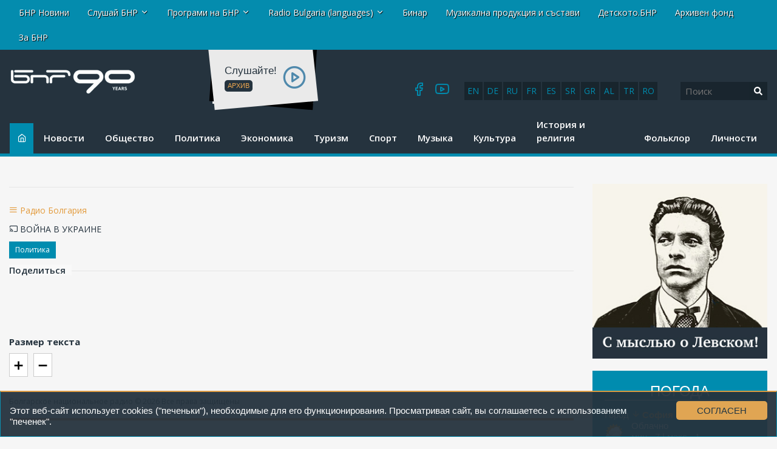

--- FILE ---
content_type: text/html; charset=UTF-8
request_url: https://old-news.bnr.bg/ru/post/101742434/sotni-protestuushtih-v-21-gorode-bolgarii-protiv-reshenia-ob-otpravke-voennoi-pomoshti-ukraine
body_size: 19249
content:
<!DOCTYPE html>
<html lang="ru">
<head>
	
<!-- Google tag (gtag.js) -->
<script async src="https://www.googletagmanager.com/gtag/js?id=G-FDKFTKB3MV"></script>
<script>
  window.dataLayer = window.dataLayer || [];
  function gtag(){dataLayer.push(arguments);}
  gtag('js', new Date());

  gtag('config', 'G-FDKFTKB3MV');
</script>


	
	<meta charset="UTF-8" />
		<title>Сотни протестующих в 21 городе Болгарии против решения об отправке военной помощи Украине - Политика </title>
	

<!-- Google Tag Manager -->
<script>(function(w,d,s,l,i){w[l]=w[l]||[];w[l].push({'gtm.start':
new Date().getTime(),event:'gtm.js'});var f=d.getElementsByTagName(s)[0],
j=d.createElement(s),dl=l!='dataLayer'?'&l='+l:'';j.async=true;j.src=
'https://www.googletagmanager.com/gtm.js?id='+i+dl;f.parentNode.insertBefore(j,f);
})(window,document,'script','dataLayer','GTM-5W684PP');</script>
<!-- End Google Tag Manager -->

<meta name="facebook-domain-verification" content="b7cw6fxmxmozh3n2ihpszbp7erne3l" />

<!-- Netpeak -->
<script> !(function () { window.googletag = window.googletag || {}; window.vmpbjs = window.vmpbjs || {}; window.vpb = window.vpb || {}; vpb.cmd = vpb.cmd || []; vpb.st=Date.now();  vpb.fastLoad = true; googletag.cmd = googletag.cmd || []; vmpbjs.cmd = vmpbjs.cmd || []; var cmds = []; try{ cmds = googletag.cmd.slice(0); googletag.cmd.length = 0; }catch(e){} var ready = false; function exec(cb) { return cb.call(googletag); } var overriden = false; googletag.cmd.push(function () { overriden = true; googletag.cmd.unshift = function (cb) { if (ready) { return exec(cb); } cmds.unshift(cb); if (cb._startgpt) { ready = true; for (var k = 0; k < cmds.length; k++) { exec(cmds[k]); } } }; googletag.cmd.push = function (cb) { if (ready) { return exec(cb); } cmds.push(cb); }; }); if(!overriden){ googletag.cmd.push = function (cb) { cmds.push(cb); }; googletag.cmd.unshift = function (cb) { cmds.unshift(cb); if (cb._startgpt) { ready = true; if (googletag.apiReady) { cmds.forEach(function (cb) { googletag.cmd.push(cb); }); } else { googletag.cmd = cmds; } } }; } var dayMs = 36e5, cb = parseInt(Date.now() / dayMs), vpbSrc = '//player.bidmatic.io/prebidlink/' + cb + '/wrapper_hb_766191_20872.js', pbSrc = vpbSrc.replace('wrapper_hb', 'hb'), gptSrc = '//securepubads.g.doubleclick.net/tag/js/gpt.js', c = document.head || document.body || document.documentElement; function loadScript(src, cb) { var s = document.createElement('script'); s.src = src; s.defer=false; c.appendChild(s); s.onload = cb; s.onerror = function(){ var fn = function(){}; fn._startgpt = true; googletag.cmd.unshift(fn); }; return s; } loadScript(pbSrc); loadScript(gptSrc); loadScript(vpbSrc); })() </script>

<script>

window.is_mobile_browser = function() {
  let check = false;
  (function(a){if(/(android|bb\d+|meego).+mobile|avantgo|bada\/|blackberry|blazer|compal|elaine|fennec|hiptop|iemobile|ip(hone|od)|iris|kindle|lge |maemo|midp|mmp|mobile.+firefox|netfront|opera m(ob|in)i|palm( os)?|phone|p(ixi|re)\/|plucker|pocket|psp|series(4|6)0|symbian|treo|up\.(browser|link)|vodafone|wap|windows ce|xda|xiino/i.test(a)||/1207|6310|6590|3gso|4thp|50[1-6]i|770s|802s|a wa|abac|ac(er|oo|s\-)|ai(ko|rn)|al(av|ca|co)|amoi|an(ex|ny|yw)|aptu|ar(ch|go)|as(te|us)|attw|au(di|\-m|r |s )|avan|be(ck|ll|nq)|bi(lb|rd)|bl(ac|az)|br(e|v)w|bumb|bw\-(n|u)|c55\/|capi|ccwa|cdm\-|cell|chtm|cldc|cmd\-|co(mp|nd)|craw|da(it|ll|ng)|dbte|dc\-s|devi|dica|dmob|do(c|p)o|ds(12|\-d)|el(49|ai)|em(l2|ul)|er(ic|k0)|esl8|ez([4-7]0|os|wa|ze)|fetc|fly(\-|_)|g1 u|g560|gene|gf\-5|g\-mo|go(\.w|od)|gr(ad|un)|haie|hcit|hd\-(m|p|t)|hei\-|hi(pt|ta)|hp( i|ip)|hs\-c|ht(c(\-| |_|a|g|p|s|t)|tp)|hu(aw|tc)|i\-(20|go|ma)|i230|iac( |\-|\/)|ibro|idea|ig01|ikom|im1k|inno|ipaq|iris|ja(t|v)a|jbro|jemu|jigs|kddi|keji|kgt( |\/)|klon|kpt |kwc\-|kyo(c|k)|le(no|xi)|lg( g|\/(k|l|u)|50|54|\-[a-w])|libw|lynx|m1\-w|m3ga|m50\/|ma(te|ui|xo)|mc(01|21|ca)|m\-cr|me(rc|ri)|mi(o8|oa|ts)|mmef|mo(01|02|bi|de|do|t(\-| |o|v)|zz)|mt(50|p1|v )|mwbp|mywa|n10[0-2]|n20[2-3]|n30(0|2)|n50(0|2|5)|n7(0(0|1)|10)|ne((c|m)\-|on|tf|wf|wg|wt)|nok(6|i)|nzph|o2im|op(ti|wv)|oran|owg1|p800|pan(a|d|t)|pdxg|pg(13|\-([1-8]|c))|phil|pire|pl(ay|uc)|pn\-2|po(ck|rt|se)|prox|psio|pt\-g|qa\-a|qc(07|12|21|32|60|\-[2-7]|i\-)|qtek|r380|r600|raks|rim9|ro(ve|zo)|s55\/|sa(ge|ma|mm|ms|ny|va)|sc(01|h\-|oo|p\-)|sdk\/|se(c(\-|0|1)|47|mc|nd|ri)|sgh\-|shar|sie(\-|m)|sk\-0|sl(45|id)|sm(al|ar|b3|it|t5)|so(ft|ny)|sp(01|h\-|v\-|v )|sy(01|mb)|t2(18|50)|t6(00|10|18)|ta(gt|lk)|tcl\-|tdg\-|tel(i|m)|tim\-|t\-mo|to(pl|sh)|ts(70|m\-|m3|m5)|tx\-9|up(\.b|g1|si)|utst|v400|v750|veri|vi(rg|te)|vk(40|5[0-3]|\-v)|vm40|voda|vulc|vx(52|53|60|61|70|80|81|83|85|98)|w3c(\-| )|webc|whit|wi(g |nc|nw)|wmlb|wonu|x700|yas\-|your|zeto|zte\-/i.test(a.substr(0,4))) check = true;})(navigator.userAgent||navigator.vendor||window.opera);
  return check;
};

window.googletag = window.googletag || {cmd: []};
  googletag.cmd.push(function() {
  
    //console.log("BROWSER MOBILE "+is_mobile_browser());
    
    if(is_mobile_browser()){
    
      // -- define mobile slots

      // --- mobile globals
      

      
      // --- mobile article page

        

         // article header
         googletag.defineSlot('/21812656586/netpeak_bnr/mobile-header', [
          [200, 90], [216, 36], [216, 54], [234, 60], [250, 250], [300, 50], 
          [300, 75], [300, 100], [300, 110], [300, 111], [300, 116], [300, 120], 
          [310, 100], [320, 50], [320, 100], [320, 120], [320, 250]
        ], 'div-gpt-ad-1234567890007-0').addService(googletag.pubads());

        // article bottom
        googletag.defineSlot('/21812656586/netpeak_bnr/mobile-article-middle', [
        [200, 90], [216, 36], [216, 54], [234, 60], [250, 250], [300, 50], 
        [300, 75], [300, 100], [300, 110], [300, 111], [300, 116], [300, 120], 
        [310, 100], [320, 50], [320, 100], [320, 120], [320, 250]
      ], 'div-gpt-ad-1234567890010-0').addService(googletag.pubads());

      googletag.defineSlot('/21812656586/netpeak_bnr/mobile-article-middle_2', [
      [200, 90], [216, 36], [216, 54], [234, 60], [250, 250], [300, 50], 
      [300, 75], [300, 100], [300, 110], [300, 111], [300, 116], [300, 120], 
      [310, 100], [320, 50], [320, 100], [320, 120], [320, 250]
    ], 'div-gpt-ad-1234567890011-0').addService(googletag.pubads());

        

      
      

      }else{  

      // define desktop slots

      // --- globals
      
               
      // --- desktop page

          

          // article header
          googletag.defineSlot('/21812656586/netpeak_bnr/desktop-article-header', [
            [680, 250], [700, 90], [700, 250], [720, 90], [720, 250], [728, 15], 
            [728, 90], [728, 240], [730, 90], [730, 200], [750, 100], [750, 200], 
            [750, 250], [768, 175], [800, 125], [820, 220], [900, 100], [930, 90], 
            [930, 180], [950, 90], [950, 245], [960, 90], [960, 150], [960, 180], 
            [960, 200], [960, 250], [970, 50], [970, 66], [970, 70], [970, 90], 
            [970, 100], [970, 120], [970, 200], [970, 210], [970, 250], [980, 90], 
            [980, 120], [980, 240], [980, 250], [990, 90], [990, 250], [998, 200], 
            [1000, 240], [1000, 250], [1014, 169], [1024, 90], [1100, 90], [1100, 250], 
            [1110, 250], [1111, 11], [1140, 250], [1170, 150], [1170, 250]
          ], 'div-gpt-ad-1234567890013-0').addService(googletag.pubads());

          // article left sidebar
          googletag.defineSlot('/21812656586/netpeak_bnr/desktop-article-left_sidebar', [
            [160, 600]
          ], 'div-gpt-ad-1234567890014-0').addService(googletag.pubads());

          // article bottom
          googletag.defineSlot('/21812656586/netpeak_bnr/desktop-article-bottom', [
            [728, 90]
          ], 'div-gpt-ad-1234567890015-0').addService(googletag.pubads());

          // right_sidebar_1
          googletag.defineSlot('/21812656586/netpeak_bnr/desktop-section-right_sidebar_1', [
            [160, 600], [300, 600], [300, 250]
          ], 'div-gpt-ad-1234567890002-0').addService(googletag.pubads());

          // right_sidebar_2
          googletag.defineSlot('/21812656586/netpeak_bnr/desktop-section-right_sidebar_2', [
            [160, 600], [300, 600], [300, 250]
          ], 'div-gpt-ad-1234567890012-0').addService(googletag.pubads());

          

                
        

    } // end else if mobile

    googletag.pubads().enableLazyLoad({
      fetchMarginPercent: 200,  // Fetch ad when it is within 200% of the viewport
      renderMarginPercent: 50,  // Render ad when it is within 50% of the viewport
      mobileScaling: 2.0        // Double the margins for mobile devices
    });
    googletag.pubads().enableSingleRequest();
    googletag.pubads().collapseEmptyDivs();
    googletag.enableServices();
  });

</script>
<!-- /Netpeak -->




	<meta http-equiv="X-UA-Compatible" content="IE=edge" />
	<meta name="viewport" id="viewport-meta" content="width=device-width, initial-scale=1.0" />	<link rel="shortcut icon" href="/favicon.ico" />

	<link rel="canonical" href="https://old-news.bnr.bg/ru/post/101742434/sotni-protestuushtih-v-21-gorode-bolgarii-protiv-reshenia-ob-otpravke-voennoi-pomoshti-ukraine"   />
<meta property="og:url" content="https://old-news.bnr.bg/ru/post/101742434/sotni-protestuushtih-v-21-gorode-bolgarii-protiv-reshenia-ob-otpravke-voennoi-pomoshti-ukraine"   />
<meta name="description" content="Сотни  граждан по всей Болгарии и представители болгарской общины в Лондоне включились  в Общеболгарский поход во имя мира и..."   />
<meta property="og:title" content="Сотни протестующих в 21 городе Болгарии против решения об отправке военной помощи Украине"   />
<meta property="og:description" content="Сотни  граждан по всей Болгарии и представители болгарской общины в Лондоне включились  в Общеболгарский поход во имя мира и..."   />
<meta property="og:type" content="article"   />
<meta property="og:image" content="https://static.bnr.bg/gallery/cr/medium/04a9bce7a220d136da8fe7fa251220af.jpg"   />
<meta property="twitter:card" content="summary"   />
<meta property="twitter:domain" content="bnr.bg"   />
<meta property="twitter:title" content="Сотни протестующих в 21 городе Болгарии против решения об отправке военной помощи Украине"   />
<meta property="twitter:description" content="Сотни  граждан по всей Болгарии и представители болгарской общины в Лондоне включились  в Общеболгарский поход во имя мира и..."   />
<meta property="twitter:image" content="https://static.bnr.bg/gallery/cr/04a9bce7a220d136da8fe7fa251220af.jpg"   />
<script type="text/javascript"   >
var _gaq=[['_setAccount', 'UA-47004838-1'],['_trackPageview'],['_trackPageLoadTime']];
(function() {
	var ga = document.createElement('script'); ga.type = 'text/javascript'; ga.async = true;
	ga.src = ('https:' == document.location.protocol ? 'https://ssl' : 'http://www') + '.google-analytics.com/ga.js';
	var s = document.getElementsByTagName('script')[0]; s.parentNode.insertBefore(ga, s);
})();</script>
<meta property="fb:app_id" content="301463513596954"/>




<script type="text/javascript" src="//platform-api.sharethis.com/js/sharethis.js#property=598acd0de2587a0012539f76&product=inline-share-buttons"></script>

<script>

  (adsbygoogle = window.adsbygoogle || []).push({

    google_ad_client: "ca-pub-4534514337969939",

    enable_page_level_ads: true

  }); 

</script> 


<link rel="preload" href="/fonts/icomoon/icomoon.woff" as="font" type="font/woff2" crossorigin>




	<link rel='stylesheet' href='/resources/css/test_fonts_sans-serif.css?1740559106?rn=176870508176760520' />  

	<link rel='stylesheet' href='/resources/css/addon.css?rn=176870508176760520' />



<script type="text/javascript">
var gaq=[['setAccount', 'UA-47004838-1'],['trackPageview'],['trackPageLoadTime']];
(function() {
var ga = document.createElement('script'); ga.type = 'text/javascript'; ga.async = true;
ga.src = ('https:' == document.location.protocol ? 'https://ssl' : 'http://www') + '.google-analytics.com/ga.js';
var s = document.getElementsByTagName('script')[0]; s.parentNode.insertBefore(ga, s);
})();


</script>


<script>



(function(h,o,t,j,a,r){
        h.hj=h.hj||function(){(h.hj.q=h.hj.q||[]).push(arguments)};
        h._hjSettings={hjid:2406078,hjsv:6};
        a=o.getElementsByTagName('head')[0];
        r=o.createElement('script');r.async=1;
        r.src=t+h._hjSettings.hjid+j+h._hjSettings.hjsv;
        a.appendChild(r);
    })(window,document,'https://static.hotjar.com/c/hotjar-','.js?sv=');


	!function(f,b,e,v,n,t,s){
		if(f.fbq)return;n=f.fbq=function(){n.callMethod?
  
	n.callMethod.apply(n,arguments):n.queue.push(arguments)};
  
	if(!f._fbq)f._fbq=n;n.push=n;n.loaded=!0;n.version='2.0';
  
	n.queue=[];t=b.createElement(e);t.async=!0;
  
	t.src=v;s=b.getElementsByTagName(e)[0];
  
	s.parentNode.insertBefore(t,s)
	}(window, document,'script', 'https://connect.facebook.net/en_US/fbevents.js');
  
	fbq('init', '269361800700513');
  
	fbq('track', 'PageView');

  </script><noscript><img height="1" width="1" style="display:none" src="https://www.facebook.com/tr?id=269361800700513&ev=PageView&noscript=1" ></noscript>







<script type="text/javascript">
    (function(c,l,a,r,i,t,y){
        c[a]=c[a]||function(){(c[a].q=c[a].q||[]).push(arguments)};
        t=l.createElement(r);t.async=1;t.src="https://www.clarity.ms/tag/"+i;
        y=l.getElementsByTagName(r)[0];y.parentNode.insertBefore(t,y);
    })(window, document, "clarity", "script", "ar68rwdfbn");
</script>




</head>
<body data-site="ru"  class='article-page mc-' >
	

<!-- Google Tag Manager (noscript) -->
<noscript><iframe src="https://www.googletagmanager.com/ns.html?id=GTM-5W684PP"
height="0" width="0" style="display:none;visibility:hidden"></iframe></noscript>
<!-- End Google Tag Manager (noscript) -->



<div class="header row-fluid">
						<div class='container-fluid'>
	<div class="row-fluid row-layout ">
		<div class="span12 ">
												

<div class="row-fluid absoluteTop visible-desktop " id="module_14_1">
	

	<div class="span12">
		<div class="navbar navbar-fixed-top navbarCustomFixedTop">
			<div class="container">
				<a class="btn btn-navbar btnNavbar hidden-desktop" data-toggle="collapse" data-target=".nav-collapse">
					<span class="icon-bar"></span>
					<span class="icon-bar"></span>
					<span class="icon-bar"></span>
				</a>
				<div class="nav-collapse">
					<div class="absoluteTopWrapper clearfix">
						<ul class="nav navbar-nav absoluteTopMenu">
																				<li class="">
								<a href="/" title="">
									<span>БНР Новини</span>
								</a>
							</li>
																											<li class="dropdown ">
								<a href="#" class="dropdown-toggle" data-toggle="dropdown" title="">Слушай БНР <b class="caret"></b></a>
								<ul class="dropdown-menu" role="menu" aria-labeledby="module_14_1_m_1246">
																	<li class="">
										<a href="http://player.bnr.bg" title="" target="_blank">
											На живо
										</a>
									</li>
																	<li class="">
										<a href="http://bnr.bg/play/" title="" target="_blank">
											На запис
										</a>
									</li>
																</ul>
							</li>
																											<li class="dropdown ">
								<a href="#" class="dropdown-toggle" data-toggle="dropdown" title="">Програми на БНР <b class="caret"></b></a>
								<ul class="dropdown-menu" role="menu" aria-labeledby="module_14_1_m_1244">
																	<li class="">
										<a href="/horizont" title="" target="_blank">
											Програма Хоризонт
										</a>
									</li>
																	<li class="">
										<a href="/hristobotev" title="" target="_blank">
											Програма Христо Ботев
										</a>
									</li>
																	<li class="">
										<a href="/sofia" title="" target="_blank">
											Радио София
										</a>
									</li>
																	<li class="">
										<a href="/blagoevgrad" title="" target="_blank">
											Радио Благоевград
										</a>
									</li>
																	<li class="">
										<a href="/burgas" title="" target="_blank">
											Радио Бургас
										</a>
									</li>
																	<li class="">
										<a href="/varna" title="" target="_blank">
											Радио Варна
										</a>
									</li>
																	<li class="">
										<a href="/vidin" title="" target="_blank">
											Радио Видин
										</a>
									</li>
																	<li class="">
										<a href="/kardzhali" title="" target="_blank">
											Радио Кърджали
										</a>
									</li>
																	<li class="">
										<a href="/plovdiv" title="" target="_blank">
											Радио Пловдив
										</a>
									</li>
																	<li class="">
										<a href="/starazagora" title="" target="_blank">
											Радио Стара Загора
										</a>
									</li>
																	<li class="">
										<a href="/shumen" title="" target="_blank">
											Радио Шумен
										</a>
									</li>
																</ul>
							</li>
																											<li class="dropdown ">
								<a href="#" class="dropdown-toggle" data-toggle="dropdown" title="">Radio Bulgaria (languages) <b class="caret"></b></a>
								<ul class="dropdown-menu" role="menu" aria-labeledby="module_14_1_m_1248">
																	<li class="">
										<a href="/radiobulgaria" title="" target="_blank">
											Български
										</a>
									</li>
																	<li class="">
										<a href="/en" title="" target="_blank">
											English
										</a>
									</li>
																	<li class="">
										<a href="/de" title="">
											Deutsch
										</a>
									</li>
																	<li class="">
										<a href="/ru" title="" target="_blank">
											Русский
										</a>
									</li>
																	<li class="">
										<a href="/fr" title="" target="_blank">
											Français
										</a>
									</li>
																	<li class="">
										<a href="/es" title="" target="_blank">
											Español
										</a>
									</li>
																	<li class="">
										<a href="/sr" title="" target="_blank">
											Српски
										</a>
									</li>
																	<li class="">
										<a href="/el" title="" target="_blank">
											Ελληνικά
										</a>
									</li>
																	<li class="">
										<a href="/sq" title="" target="_blank">
											Shqip
										</a>
									</li>
																	<li class="">
										<a href="/tr" title="" target="_blank">
											Türkçe
										</a>
									</li>
																	<li class="">
										<a href="/ro" title="" target="_blank">
											Română
										</a>
									</li>
																</ul>
							</li>
																											<li class="">
								<a href="http://binar.bg" title="" target="_blank">
									<span>Бинар</span>
								</a>
							</li>
																											<li class="">
								<a href="/music" title="" target="_blank">
									<span>Музикална продукция и състави</span>
								</a>
							</li>
																											<li class=" #">
								<a href="http://detskotobnr.binar.bg/" title="" target="_blank">
									<span>Детското.БНР</span>
								</a>
							</li>
																											<li class="">
								<a href="http://archives.bnr.bg/" title="" target="_blank">
									<span>Архивен фонд</span>
								</a>
							</li>
																											<li class=" last">
								<a href="http://bnr.bg/aboutbnr" title="" target="_blank">
									<span>За БНР</span>
								</a>
							</li>
																			</ul>
					</div>
				</div>
			</div>
		</div>
	</div>
</div>

<div class="row-fluid hidden-desktop ">
	<div class="nav navbar-nav" style="position: absolute; top: 3px; right: 5px;"><a class="btn btn-navbar btnNavbar " id="clickme" style="color: #555;">ПРОГРАМИ</a></div>

	<div style="display: none;float: right; clear: both;margin-top: 40px;" id="topmn">
		<div class="absoluteTopWrapper clearfix">
			<ul class="rmenun nav navbar-nav absoluteTopMenu">
											<li class="">
					<a href="/" title="">
						<span>БНР Новини</span>
					</a>
				</li>
															<li class="dropdown ">
					<a href="#" class="dropdown-toggle" data-toggle="dropdown" title="">Слушай БНР <b class="caret"></b></a>
					<ul class="dropdown-menu" role="menu" aria-labeledby="module_14_1_m_1246">
											<li class="">
							<a href="http://player.bnr.bg" title="" target="_blank">
								На живо
							</a>
						</li>
											<li class="">
							<a href="http://bnr.bg/play/" title="" target="_blank">
								На запис
							</a>
						</li>
										</ul>
				</li>
															<li class="dropdown ">
					<a href="#" class="dropdown-toggle" data-toggle="dropdown" title="">Програми на БНР <b class="caret"></b></a>
					<ul class="dropdown-menu" role="menu" aria-labeledby="module_14_1_m_1244">
											<li class="">
							<a href="/horizont" title="" target="_blank">
								Програма Хоризонт
							</a>
						</li>
											<li class="">
							<a href="/hristobotev" title="" target="_blank">
								Програма Христо Ботев
							</a>
						</li>
											<li class="">
							<a href="/sofia" title="" target="_blank">
								Радио София
							</a>
						</li>
											<li class="">
							<a href="/blagoevgrad" title="" target="_blank">
								Радио Благоевград
							</a>
						</li>
											<li class="">
							<a href="/burgas" title="" target="_blank">
								Радио Бургас
							</a>
						</li>
											<li class="">
							<a href="/varna" title="" target="_blank">
								Радио Варна
							</a>
						</li>
											<li class="">
							<a href="/vidin" title="" target="_blank">
								Радио Видин
							</a>
						</li>
											<li class="">
							<a href="/kardzhali" title="" target="_blank">
								Радио Кърджали
							</a>
						</li>
											<li class="">
							<a href="/plovdiv" title="" target="_blank">
								Радио Пловдив
							</a>
						</li>
											<li class="">
							<a href="/starazagora" title="" target="_blank">
								Радио Стара Загора
							</a>
						</li>
											<li class="">
							<a href="/shumen" title="" target="_blank">
								Радио Шумен
							</a>
						</li>
										</ul>
				</li>
															<li class="dropdown ">
					<a href="#" class="dropdown-toggle" data-toggle="dropdown" title="">Radio Bulgaria (languages) <b class="caret"></b></a>
					<ul class="dropdown-menu" role="menu" aria-labeledby="module_14_1_m_1248">
											<li class="">
							<a href="/radiobulgaria" title="" target="_blank">
								Български
							</a>
						</li>
											<li class="">
							<a href="/en" title="" target="_blank">
								English
							</a>
						</li>
											<li class="">
							<a href="/de" title="">
								Deutsch
							</a>
						</li>
											<li class="">
							<a href="/ru" title="" target="_blank">
								Русский
							</a>
						</li>
											<li class="">
							<a href="/fr" title="" target="_blank">
								Français
							</a>
						</li>
											<li class="">
							<a href="/es" title="" target="_blank">
								Español
							</a>
						</li>
											<li class="">
							<a href="/sr" title="" target="_blank">
								Српски
							</a>
						</li>
											<li class="">
							<a href="/el" title="" target="_blank">
								Ελληνικά
							</a>
						</li>
											<li class="">
							<a href="/sq" title="" target="_blank">
								Shqip
							</a>
						</li>
											<li class="">
							<a href="/tr" title="" target="_blank">
								Türkçe
							</a>
						</li>
											<li class="">
							<a href="/ro" title="" target="_blank">
								Română
							</a>
						</li>
										</ul>
				</li>
															<li class="">
					<a href="http://binar.bg" title="" target="_blank">
						<span>Бинар</span>
					</a>
				</li>
															<li class="">
					<a href="/music" title="" target="_blank">
						<span>Музикална продукция и състави</span>
					</a>
				</li>
															<li class=" #">
					<a href="http://detskotobnr.binar.bg/" title="" target="_blank">
						<span>Детското.БНР</span>
					</a>
				</li>
															<li class="">
					<a href="http://archives.bnr.bg/" title="" target="_blank">
						<span>Архивен фонд</span>
					</a>
				</li>
															<li class=" last">
					<a href="http://bnr.bg/aboutbnr" title="" target="_blank">
						<span>За БНР</span>
					</a>
				</li>
										</ul>
		</div>
	</div>
</div>

<script defer src="https://use.fontawesome.com/releases/v5.0.2/js/all.js"></script>

<script
  src="//code.jquery.com/jquery-1.12.4.min.js"
  integrity="sha256-ZosEbRLbNQzLpnKIkEdrPv7lOy9C27hHQ+Xp8a4MxAQ="
  crossorigin="anonymous"></script>
<script>

$( document ).ready(function() {
$( "#clickme" ).click(function() {
  $( "#topmn" ).slideToggle( "slow", function() {
    
  });
});

});
</script>

									</div>
	</div>
</div>
					<div class='container-fluid'>
	<div class="row-fluid row-layout ">
		<div class="span2  first">
												<div class="row-fluid " id="module_15_1">
		<a href="/ru" class="site_logo">
		<div class="site_logo_inner">
			<img src="/img/logos/BNR_90Y_INT_EN.png">
			<span></span>
		</div>
	</a>
	</div>


									</div>
		<div class="span10  last">
												<div class="row-fluid">
	<div class="row-fluid">
		<div class="rb-languages desktop-only">
		<a title="English" href="https://bnr.bg/en">en</a>
		<a title="Deutsch" href="https://bnr.bg/de">de</a>
		<a title="Русский" href="https://bnr.bg/ru">ru</a>
		<a title="Français" href="https://bnr.bg/fr">fr</a>
		<a title="Español" href="https://bnr.bg/es">es</a>
		<a title="Српски" href="https://bnr.bg/sr">sr</a>
		<a title="Ελληνικά" href="https://bnr.bg/el">gr</a>
		<a title="Shqip" href="https://bnr.bg/sq">al</a> 
		<a title="Türkçe" href="https://bnr.bg/tr">tr</a>
		<a title="Română" href="https://bnr.bg/ro">ro</a>
		</div>
	</div>
	<div class="search_bar module header-search" style="width: inherit;">
	
		<div class="row-fluid">

			

			
			<form method="GET" class="form form-horizontal pull-right" style="text-align:right; margin-bottom:0;" action="/ru/search">
				<div class="input-append row-fluid">
					<input name="q" class="span8" type="text" value="" placeholder="Поиск"><button type="submit" class="search-btn"><i class="fa fa-search" aria-hidden="true"></i></button>

					<!-- <input class="btn" class="span4" type="submit" value="Найти"/> -->
					
				</div>
				<!--
				<div style="margin-top:10px;" class="row-fluid">
					<div class="offset1 span11 advanced hidden-phone">
						<a href="/ru/search/advanced">Расширенный поиск</a>
					</div>
				</div>
				-->
			</form>
		</div>
	</div>
</div>

									<script src="https://player.bnr.bg/mediaelement/mediaelement-and-player.js"></script>
<link rel="stylesheet" href="https://player.bnr.bg/mediaelement/mediaelementplayer.css" />
<div class="news-play">
	<div class="bc-lbl-sm">Слушайте!<br /> <div><a class="daily-webcast-archive-button" href="https://bnr.bg/ru/slushayte/broadcast">Архив</a></div></div>
	<div class="bc-aud-icon">
		<audio id="aud-ncl" 
			   class="broadcast-audio autoplay" 
			   style="float: right; width: 25px;" 
			   data-src='#nsrc' 
			   data-text='Слушайте!'> 
			<source id='nsrc' src="https://stream.bnr.bg/storage/RadioBulgaria/Programi ot denia/Ryska/4_Chetvartak/27_11_25-Руски-подкаст.mp3" type="audio/mpeg">
		</audio>
	</div>
</div>
<script>

$('#aud-ncl').mediaelementplayer({
    
	features: ['playpause'],
	success: function (mediaElement, domObject) {


	},
});

/*
var npl1 = false;
$('.mejs-play').on('click', function() {
    if(!npl1){
		npl1 = true; 
		$.get( "https://bnr.bg/np-log-tmp.php?s=hp&f="+$("#nsrc").attr("src") );
		//alert();
	}
});
*/
</script>
									<div class="social-icons" id="module_15_4">
	<div class="html">
		<a href="https://www.facebook.com/%D0%A0%D0%B0%D0%B4%D0%B8%D0%BE-%D0%91%D0%BE%D0%BB%D0%B3%D0%B0%D1%80%D0%B8%D1%8F-338602276162859/?fref=nf" target="_blank"><i class="icon-facebook"></i></a>
<a href="https://www.youtube.com/channel/UCoNokfwANJSKM01xa0OwfjQ" target="_blank"><i class="icon-youtube"></i></a>
<!--<a href="#" target="_blank"><i class="icon-twitter"></i></a>
<a href="#" target="_blank"><i class="icon-instagram"></i></a>-->
	</div>
</div>

									</div>
	</div>
</div>
					<div class='container-fluid'>
	<div class="row-fluid row-layout ">
		<div class="span12 ">
												<div class="row-fluid " id="module_16_1">
	<div class="span10">
		<div class="navbar-main">
			
				<a class="btn btn-navbar btnNavbar hidden-desktop" data-toggle="collapse" data-target="#mmenusel" style="position: absolute; top: 3px; left: 5px;">
					<span class="icon-bar"></span>
					<span class="icon-bar"></span>
					<span class="icon-bar"></span>
				</a>
				<div class="nav-collapse" id="mmenusel">
					<div class="mainMenuWrapper clearfix">
						<ul class="nav navbar-nav mainMenu">
							<li class="srch-li">
								<form method="GET" class="" style="margin-bottom: 10px" 
									 
										action='/ru/search'
									>
									<div class="input-srch">
										<input name="q" type="text" value="" placeholder="Търсене">
																			</div>
									<div class='input-submit'>
										<button class="btn" type="submit">Търси</button>
									</div>
								</form>
							</li>
																				<li class="mi247  home">
								<a href="/ru" title="">
									<span>Начало</span>
								</a>
							</li>
																											<li class="mi248 ">
								<a href="/ru/news/list" title="">
									<span>Новости</span>
								</a>
							</li>
																											<li class="mi249 ">
								<a href="/ru/life/list" title="">
									<span>Общество</span>
								</a>
							</li>
																											<li class="mi250  active">
								<a href="/ru/politics/list" title="">
									<span>Политика</span>
								</a>
							</li>
																											<li class="mi251 ">
								<a href="/ru/economy/list" title="">
									<span>Экономика</span>
								</a>
							</li>
																											<li class="mi255 ">
								<a href="/ru/tourism/list" title="">
									<span>Туризм</span>
								</a>
							</li>
																											<li class="mi1341 ">
								<a href="/ru/sport/list" title="">
									<span>Спорт</span>
								</a>
							</li>
																											<li class="mi253 ">
								<a href="/ru/music/list" title="">
									<span>Музыка</span>
								</a>
							</li>
																											<li class="mi252 ">
								<a href="/ru/culture/list" title="">
									<span>Культура</span>
								</a>
							</li>
																											<li class="mi254 ">
								<a href="/ru/history/list" title="">
									<span>История и религия</span>
								</a>
							</li>
																											<li class="mi256 ">
								<a href="/ru/folklore/list" title="">
									<span>Фольклор</span>
								</a>
							</li>
																											<li class="mi257  last">
								<a href="/ru/lichnosti/list" title="">
									<span>Личности</span>
								</a>
							</li>
																			</ul>
					</div>
				</div>
			</div>
		
	</div>
</div>
<script defer src="https://use.fontawesome.com/releases/v5.0.2/js/all.js"></script>
									<div class="mobile-only" id="module_16_2">
<div class="row-fluid">
    <div class="rb-languages">
    <a title="English" href="https://bnr.bg/en">en</a>
    <a title="Deutsch" href="https://bnr.bg/de">de</a>
    <a title="Русский" href="https://bnr.bg/ru">ru</a>
    <a title="Français" href="https://bnr.bg/fr">fr</a>
    <a title="Español" href="https://bnr.bg/es">es</a>
    <a title="Српски" href="https://bnr.bg/sr">sr</a>
    <a title="Ελληνικά" href="https://bnr.bg/el">gr</a>
    <a title="Shqip" href="https://bnr.bg/sq">al</a>
    <a title="Türkçe" href="https://bnr.bg/tr">tr</a>
    <a title="Română" href="https://bnr.bg/ro">ro</a>
    </div>
</div>
</div>
									</div>
	</div>
</div>
					<div class='container-fluid'>
	<div class="row-fluid row-layout ">
		<div class="span12 ">
												
									</div>
	</div>
</div>
			</div>

<div class="row-fluid">
	<div id="netpeak-desktop-article-header" class="banner-top-center desktop-only">		 
		<!-- /21812656586/netpeak_bnr/desktop-article-header -->
		<div id='div-gpt-ad-1234567890013-0' style='min-width: 680px; min-height: 90px;'>
			<script>
			document.addEventListener('DOMContentLoaded', function() {
				if (document.getElementById('netpeak-desktop-article-header').style.display !== 'none') {
					googletag.cmd.push(function() { googletag.display('div-gpt-ad-1234567890013-0'); });
				}
			});
			</script>
		</div>
	</div>

	<div id="netpeak-mobile-header" class="banner-top-center mobile-only">
		<!-- /21812656586/netpeak_bnr/mobile-header -->
		<div id='div-gpt-ad-1234567890007-0' style='min-width: 200px; min-height: 90px;'>
			<script>
			document.addEventListener('DOMContentLoaded', function() {
				if (document.getElementById('netpeak-mobile-header').style.display !== 'none') {
					googletag.cmd.push(function() { googletag.display('div-gpt-ad-1234567890007-0'); });
				}
				});
			</script>
		</div>
	</div>
</div>


<div class="wrapper container  has-sidebar ">
	
	<!--  -->

	
		<div class="row-fluid">
			<div class="main_container span9">
												<div class="row-fluid row-layout ">
	<div class="span3  first">
									<div class="" id="module_1_1">
<div class='row'>
	<div class="span-12">
		<div class="article-block">
			<h5 class="article-info-title">
				<span></span>
			</h5>
			<ul class="article-info">
				
				
				<li class='side-program'>
					<span class="icon-radio"></span> 
					<a href="/ru">Радио Болгария</a>
				</li>

								<li class='side-broadcast'>
					<span class="icon-layers"></span>
	
					<a href="/ru/konflikt-v-ukraine/broadcast">
						ВОЙНА В УКРАИНЕ
					</a>
				</li>
				
				<li class='item-category' style="display: inline!important;">
					<span class="icon-layers"></span>
					

					
													<a id='pc-title' href="/ru/politics/list">
								Политика
							</a>
						
								

				</li>
			</ul>
		</div>
	</div>

	<div class="span-12">
		<div class="article-block">
			<h5 class="article-info-title"><span>Поделиться</span></h5>
			<div class="post_buttons">
				<div class="sharethis-inline-share-buttons"></div>
			</div>
		</div>
	</div>

	
	<div style="margin-top: 100px;">
		<div style="font-weight: bold; margin-bottom: 10px;">Размер текста</div>
		<button id="zoomIn" style="cursor: pointer; background-color: #fff;  border: 1px solid #ccc; font-size: 20px; padding: 7px; margin-right: 5px;">➕</button>    
		<button id="zoomOut" style="cursor: pointer; background-color: #fff; border: 1px solid #ccc; font-size: 20px; padding: 7px;">➖</button>  
		<div style="margin-bottom: 30px;"></div>
		
		<script>
				
		let zoomLevel = 1;  
		
		document.getElementById("zoomIn").addEventListener("click", () => {  
		if (zoomLevel < 2) {  
			zoomLevel = zoomLevel + 0.1;  
			document.getElementById("news-cont").style.zoom = `${zoomLevel}`;  
		}  
		});  
		document.getElementById("zoomOut").addEventListener("click", () => {  
		if (zoomLevel > 1) {  
			zoomLevel = zoomLevel - 0.1;  
			document.getElementById("news-cont").style.zoom = `${zoomLevel}`;  
		}  
		}); 
		</script>
		
	</div>

	<div id='p-cat' style='display:none'>
					<span data-parent='/ru//list'></span>
			</div>
	<div class="span-12">
		<div class="article-block">
			<span class="side-copyright">Болгарское национальное радио © 2026 Все права защищены</span>	
		</div>
	</div>	
</div>
</div>

<div id="netpeak-left-sidebar-desktop" class="desktop-only">
<!-- /21812656586/netpeak_bnr/desktop-article-left_sidebar -->
<div id='div-gpt-ad-1234567890014-0' style='min-width: 160px; min-height: 600px;'>
	<script>
		document.addEventListener('DOMContentLoaded', function() {
		if (document.getElementById('netpeak-left-sidebar-desktop').style.display !== 'none') {
			googletag.cmd.push(function() { googletag.display('div-gpt-ad-1234567890014-0'); });
		}
		});
	</script>
  </div>
</div>

						</div>
	<div class="span9  last">
									 
	<div class="row-fluid module_main_header" style="margin-top: 7px;">
	<div class="span12 module_main_header_title module_category_header">
					<script type="text/javascript">
				$('a[href="/novini//list"]').addClass('active');
			</script>
		
<!-- 		<div class="title">
			<h2>
									<a href="/novini//list"></a>
							</h2>
		</div>
			
		 -->

	</div>
</div>






<div class="row-fluid module main-article-cart module_bottom_conntected PostDetails2" id="module_1_2" itemscope itemtype="http://schema.org/Article">

	

	<div class="row-fluid news" id="news-cont">
					
		<div class="news_title">
			<h1 itemprop="name">
												Сотни протестующих в 21 городе Болгарии против решения об отправке военной помощи Украине
			</h1>
			 
			<div class="date">
				<span itemprop="datePublished">опубликовано 26.11.22 17:01</span> 								
			</div>
			
			<div class="news_content clearfix">
								<div class="main_photo" style="width: 50%; float: left; margin: 0 10px 5px 0;">

					<a href="https://static.bnr.bg/gallery/cr/04a9bce7a220d136da8fe7fa251220af.jpg" data-lightbox="album9265502" title=" ">
						<img src="https://static.bnr.bg/gallery/cr/medium/04a9bce7a220d136da8fe7fa251220af.jpg" data-no-info=1 itemprop="image" />

						<div data-overlay-player="ai-6dd9716a42e2dcffb82cda672fc76f1c"></div>

											</a>

											<div class="photo_info">
												<div class="source">Фото: Дарина Григорова</div>						</div>
									</div>
												<span itemprop="articleBody">
										<p></p><p><span>Сотни  граждан по всей Болгарии и представители болгарской общины в Лондоне включились  в <b>Общеболгарский поход во имя мира и подписались под петицией о сохранении мира  и нейтралитета Болгарии. </b>Они выразили несогласие со 175-ю депутатами парламента,  которые приняли решение от имени болгарского народа.</span><br /></p><p><span></span></p><ul class="related-posts-in-text"><li><a target="_blank" title="Общеболгарский поход за мир и нейтралитет пройдет по разным городам страны" href="http://bnr.bg/ru/post/101742153/">Общеболгарский поход за мир и нейтралитет пройдет по разным городам страны</a></li></ul><p>По оценке протестующих,  отправка Болгарией военной помощи Украине может означать и вероятную мобилизацию  живой силы, кто исключительно тревожно. Они пригрозили обратиться в  Конституционный суд, чтобы опротестовать решение. Участники протеста уточнили,  что <b>Болгария должна принимать пострадавших, оказывать им помощь, отправлять  гуманитарную помощь нуждающимся, но не вмешиваться в конфликт. </b>Они также отметили,  что у НАТО защитная функция, а Украина не является членом альянса. «Важно,  чтобы политики ответили и на вопрос, почему Болгария готовится отправить помощь,  для которой, по сути, не имеет необходимых возможностей», - спрашивают  недовольствующие. </p>    <p>Участники  протеста подчеркнули также, что в Народном собрании преобладают агрессивно  думающие люди и что <b>отправка оружия не приведет к миру, а к эскалации  напряженности во всей Европе.  </b></p>    <p>В числе  участников Похода за мир и нейтралитет были и <b>несогласные с вводом евро</b>, выразившие  опасения, что вступив в еврозону, наша страна примет на себя и пассивы  остальных стран, наряду с активами.</p>    <br />
					
				</span>
				
								
								
				<br />
					<br />
					Последвайте ни и в <a href="https://news.google.com/publications/CAAqBwgKMK-GuAswvKHPAw?hl=bg&gl=BG&ceid=BG%3Abg" target="_blank">Google News Showcase</a>, за да научите най-важното от деня!

								
								
				 


				 


				

			</div> 
			   
			<div itemprop="keywords" class="post_keywords">
	<a href="/ru" class="site_tags">Радио Болгария</a> <a href="/ru/politics/list" class="site_tags">Политика</a> <a href="/ru/konflikt-v-ukraine/broadcast" class="site_tags">ВОЙНА В УКРАИНЕ</a> &nbsp;&nbsp;
	<a href="/search?tag=военная помощь&gcls=19" class="post_tags">военная помощь</a> <a href="/search?tag=депутаты&gcls=19" class="post_tags">депутаты</a> <a href="/search?tag=Народное собрание&gcls=19" class="post_tags">Народное собрание</a> <a href="/search?tag=отправка&gcls=19" class="post_tags">отправка</a> <a href="/search?tag=помощь Украине&gcls=19" class="post_tags">помощь Украине</a> <a href="/search?tag=поход за мир&gcls=19" class="post_tags">поход за мир</a> <a href="/search?tag=протестующие&gcls=19" class="post_tags">протестующие</a> <a href="/search?tag=протесты&gcls=19" class="post_tags">протесты</a> </div>
 
			  
						<div class="post_buttons">
				<!-- <span class='st_facebook_hcount' displayText='Facebook'></span>
				<span class='st_googleplus_hcount' displayText='Google +'></span>
				<span class='st_twitter_hcount' displayText='Tweet'></span>
				<span class='st_linkedin_hcount' displayText='LinkedIn'></span>
		
				<h5 class="article-info-title"><span>Поделиться</span></h5> 	-->
				<div class="sharethis-inline-share-buttons"></div>
				
			</div>
						
			<!--
			<div class="pull-right print-button">
				<a href="/ru/post/print/101742434/sotni-protestuushtih-v-21-gorode-bolgarii-protiv-reshenia-ob-otpravke-voennoi-pomoshti-ukraine" class='btn btn-small printer_icon PrintDoc printHide' title='Напечатать'><img src="/img/icons/printer.png" alt="print"> Печать</a>
			</div>
			-->
			
				</div>
		
	</div>
</div>



							<div class="row-fluid">
	<div class="module mt-20 module_listing" id="module_1_3">
				<div class="row-fluid module_main_header">
			<div class="span12 module_main_header_title module_listing_header">
				<div class="title">
					<h1>Еще из рубрики</h1>
				</div>
			</div>
		</div>
		 
		<div class="module_listing_wrapper">
						<div class="row-fluid  ">
						<div class="span4">
				<a href="/ru/post/102246170/posle-naprajennosti-v-treugolynike-vlasti-budjet-na-2026-god-zamorojen"><img src="https://static.bnr.bg/gallery/cr/small/fbf6fa7f69b39b8265274d487ece04c6.jpg" alt="" style="width: 100%"/></a>
			</div>
						<div class="span8">
				<h3><a href="/ru/post/102246170/posle-naprajennosti-v-treugolynike-vlasti-budjet-na-2026-god-zamorojen">После напряженности в "треугольнике власти" бюджет на 2026 год заморожен</a></h3>
				<p class="content">             За несколько минут до начала второго – окончательного чтения  государственного бюджета на 2026 год в Народном собрании, лидер крупнейшей  парламентской силы ГЕРБ-СДС Бойко Борисов остановил процедуру, вернув  законопроект на доработку со..</p>
				<div class="date">
															опубликовано 27.11.25 14:45
				</div>
			</div>
		</div>
			<div class="row-fluid  ">
						<div class="span4">
				<a href="/ru/post/102245803"><img src="https://static.bnr.bg/gallery/cr/small/c62fd9a0451942a2936ee16330cf0097.jpg" alt="" style="width: 100%"/></a>
			</div>
						<div class="span8">
				<h3><a href="/ru/post/102245803">Глава МИД: Общая поддержка Украины и давление на Россию должны продолжаться</a></h3>
				<p class="content">    "Решения для достижения мира  в Украине должны опираться на основные принципы Устава ООН, такие как  суверенитет, независимость и территориальная целостность", - заявил  министр иностранных дел Георг Георгиев в ходе неформальной видеоконференции..</p>
				<div class="date">
															опубликовано 26.11.25 16:57
				</div>
			</div>
		</div>
			<div class="row-fluid last ">
						<div class="span4">
				<a href="/ru/post/102244968"><img src="https://static.bnr.bg/gallery/cr/small/395ec39969db3cdfc092a6daac7a9078.jpg" alt="" style="width: 100%"/></a>
			</div>
						<div class="span8">
				<h3><a href="/ru/post/102244968">Председатель парламента Назарян встретилась с председателем Верховной Рады Стефанчуком</a></h3>
				<p class="content">    Болгария приветствует все усилия, направленные на  обеспечение устойчивого мирного решения для Украины. Об этом заявила  председатель Народного собрания Рая Назарян председателю Верховной Рады Украины  Руслану Стефанчуку, сообщает пресс-служба..</p>
				<div class="date">
															опубликовано 25.11.25 10:43
				</div>
			</div>
		</div>
	<div class="pull-right"><div class="pagination">
	<ul>
						<li class="disabled">
								<span><span class="prev"></span></span>
							</li>
												<li class="active">
											<span>1</span>
									</li>
															<li>
											<a href="/ru/post/101742434/sotni-protestuushtih-v-21-gorode-bolgarii-protiv-reshenia-ob-otpravke-voennoi-pomoshti-ukraine?page_1_3=2" data-page="2">2</a>
									</li>
															<li>
											<a href="/ru/post/101742434/sotni-protestuushtih-v-21-gorode-bolgarii-protiv-reshenia-ob-otpravke-voennoi-pomoshti-ukraine?page_1_3=3" data-page="3">3</a>
									</li>
															<li>
											<a href="/ru/post/101742434/sotni-protestuushtih-v-21-gorode-bolgarii-protiv-reshenia-ob-otpravke-voennoi-pomoshti-ukraine?page_1_3=4" data-page="4">4</a>
									</li>
															<li>
											<a href="/ru/post/101742434/sotni-protestuushtih-v-21-gorode-bolgarii-protiv-reshenia-ob-otpravke-voennoi-pomoshti-ukraine?page_1_3=5" data-page="5">5</a>
									</li>
															<li>
											<a href="/ru/post/101742434/sotni-protestuushtih-v-21-gorode-bolgarii-protiv-reshenia-ob-otpravke-voennoi-pomoshti-ukraine?page_1_3=6" data-page="6">6</a>
									</li>
															<li><span>..</span></li>

															<li>
											<a href="/ru/post/101742434/sotni-protestuushtih-v-21-gorode-bolgarii-protiv-reshenia-ob-otpravke-voennoi-pomoshti-ukraine?page_1_3=10" data-page="10">10</a>
									</li>
											<li>
									<a href="/ru/post/101742434/sotni-protestuushtih-v-21-gorode-bolgarii-protiv-reshenia-ob-otpravke-voennoi-pomoshti-ukraine?page_1_3=2" data-page="2"><span class="next"></span></a>
							</li>
				</ul>
</div>
</div>

		</div>
	</div>
</div>

						</div>
</div>

	
							</div>
						<div class="sidebar span3">
				
				

								
										
					<div class="row-fluid row-layout ">
	<div class="span12 ">
									<div class="desktop-only mt-20 izbori" id="module_2_1">
	<div class="html">
		<a href="https://bnr.bg/ru/vybory/broadcast">
<img src="/img/banners/51parliament/RU.jpg"></a>
	</div>
</div>

						</div>
</div>


					

				

								
										
					<div class="row-fluid row-layout ">
	<div class="span12 ">
									<div class="desktop-only" id="module_3_1">
	<div class="html">
		<!--
<p><a href="https://bnr.bg/ru/konflikt-v-ukraine/broadcast"><img src="/img/banners/UkraineWar/UkraineWar-300x100-RU.jpg"></a></p>
-->

<p><a href="https://bnr.bg/ru/s-myslyu-o-levskom/broadcast"><img src="https://bnr.bg/img/banners/levski_rb/RU.jpg"></a></p>
	</div>
</div>

						</div>
</div>


					

				

								
										
										
					<div class="row-fluid row-layout ">
	<div class="span12 ">
									<div class="row-fluid">
	<div class="span12 hidden-phone module module_weather">
		<div class="row-fluid module_main_header">
			<div class="module_main_header_title title">ПОГОДА</div>		</div>
		<div class="weather_city">Город  <a href="javascript:;"><i style="margin-right: 3px;" class="icon icon-arrow-down"></i><span>София</span></a></div>
		<div class="weather_cities hide">
			<ul>
									<li><a href="javascript:;" id="show_weather_city1">Благоевград</a></li>
									<li><a href="javascript:;" id="show_weather_city2">Бургас</a></li>
									<li><a href="javascript:;" id="show_weather_city3">Варна</a></li>
									<li><a href="javascript:;" id="show_weather_city4">Видин</a></li>
									<li><a href="javascript:;" id="show_weather_city5">Враца</a></li>
									<li><a href="javascript:;" id="show_weather_city6">Габрово</a></li>
									<li><a href="javascript:;" id="show_weather_city7">Добрич</a></li>
									<li><a href="javascript:;" id="show_weather_city8">Кырджали</a></li>
									<li><a href="javascript:;" id="show_weather_city9">Кюстендил</a></li>
									<li><a href="javascript:;" id="show_weather_city10">Ловеч</a></li>
									<li><a href="javascript:;" id="show_weather_city11">Монтана</a></li>
									<li><a href="javascript:;" id="show_weather_city12">Пазарджик</a></li>
									<li><a href="javascript:;" id="show_weather_city13">Перник</a></li>
									<li><a href="javascript:;" id="show_weather_city14">Плевен</a></li>
									<li><a href="javascript:;" id="show_weather_city15">Пловдив</a></li>
									<li><a href="javascript:;" id="show_weather_city16">Разград</a></li>
									<li><a href="javascript:;" id="show_weather_city17">Русе</a></li>
									<li><a href="javascript:;" id="show_weather_city18">Силистра</a></li>
									<li><a href="javascript:;" id="show_weather_city19">Сливен</a></li>
									<li><a href="javascript:;" id="show_weather_city20">Смолян</a></li>
									<li><a href="javascript:;" id="show_weather_city21">София</a></li>
									<li><a href="javascript:;" id="show_weather_city22">Стара-Загора</a></li>
									<li><a href="javascript:;" id="show_weather_city23">Тырговиште</a></li>
									<li><a href="javascript:;" id="show_weather_city24">Хасково</a></li>
									<li><a href="javascript:;" id="show_weather_city25">Шумен</a></li>
									<li><a href="javascript:;" id="show_weather_city26">Ямбол</a></li>
									<li><a href="javascript:;" id="show_weather_city27">Велико-Тырново</a></li>
							</ul>
		</div>
					<div class="weather_forecast_city  show_weather_city1 hide">
				<img src="/modules/weather/img/tick/Symbol02.png" width="32" height="32" align="left" />
								Преимущественно облачно<br />
				мин. -6 | макс. 1
			</div>
					<div class="weather_forecast_city  show_weather_city2 hide">
				<img src="/modules/weather/img/tick/Symbol09.png" width="32" height="32" align="left" />
								Облачно<br />
				мин. -6 | макс. -1
			</div>
					<div class="weather_forecast_city  show_weather_city3 hide">
				<img src="/modules/weather/img/tick/Symbol09.png" width="32" height="32" align="left" />
								Облачно<br />
				мин. -7 | макс. -4
			</div>
					<div class="weather_forecast_city  show_weather_city4 hide">
				<img src="/modules/weather/img/tick/Symbol05.png" width="32" height="32" align="left" />
								Облачно<br />
				мин. -7 | макс. -3
			</div>
					<div class="weather_forecast_city  show_weather_city5 hide">
				<img src="/modules/weather/img/tick/Symbol05.png" width="32" height="32" align="left" />
								Облачно<br />
				мин. -9 | макс. -6
			</div>
					<div class="weather_forecast_city  show_weather_city27 hide">
				<img src="/modules/weather/img/tick/Symbol05.png" width="32" height="32" align="left" />
								Облачно<br />
				мин. -9 | макс. -5
			</div>
					<div class="weather_forecast_city  show_weather_city6 hide">
				<img src="/modules/weather/img/tick/Symbol05.png" width="32" height="32" align="left" />
								Облачно<br />
				мин. -10 | макс. -6
			</div>
					<div class="weather_forecast_city  show_weather_city7 hide">
				<img src="/modules/weather/img/tick/Symbol09.png" width="32" height="32" align="left" />
								Облачно<br />
				мин. -11 | макс. -6
			</div>
					<div class="weather_forecast_city  show_weather_city8 hide">
				<img src="/modules/weather/img/tick/Symbol02.png" width="32" height="32" align="left" />
								Преимущественно облачно<br />
				мин. -7 | макс. -1
			</div>
					<div class="weather_forecast_city  show_weather_city9 hide">
				<img src="/modules/weather/img/tick/Symbol02.png" width="32" height="32" align="left" />
								Преимущественно облачно<br />
				мин. -6 | макс. 1
			</div>
					<div class="weather_forecast_city  show_weather_city10 hide">
				<img src="/modules/weather/img/tick/Symbol05.png" width="32" height="32" align="left" />
								Облачно<br />
				мин. -10 | макс. -6
			</div>
					<div class="weather_forecast_city  show_weather_city11 hide">
				<img src="/modules/weather/img/tick/Symbol05.png" width="32" height="32" align="left" />
								Облачно<br />
				мин. -7 | макс. -4
			</div>
					<div class="weather_forecast_city  show_weather_city12 hide">
				<img src="/modules/weather/img/tick/Symbol02.png" width="32" height="32" align="left" />
								Преимущественно облачно<br />
				мин. -4 | макс. 1
			</div>
					<div class="weather_forecast_city  show_weather_city13 hide">
				<img src="/modules/weather/img/tick/Symbol05.png" width="32" height="32" align="left" />
								Облачно<br />
				мин. -7 | макс. -1
			</div>
					<div class="weather_forecast_city  show_weather_city14 hide">
				<img src="/modules/weather/img/tick/Symbol05.png" width="32" height="32" align="left" />
								Облачно<br />
				мин. -10 | макс. -5
			</div>
					<div class="weather_forecast_city  show_weather_city15 hide">
				<img src="/modules/weather/img/tick/Symbol02.png" width="32" height="32" align="left" />
								Преимущественно облачно<br />
				мин. -4 | макс. 1
			</div>
					<div class="weather_forecast_city  show_weather_city16 hide">
				<img src="/modules/weather/img/tick/Symbol09.png" width="32" height="32" align="left" />
								Облачно<br />
				мин. -11 | макс. -7
			</div>
					<div class="weather_forecast_city  show_weather_city17 hide">
				<img src="/modules/weather/img/tick/Symbol09.png" width="32" height="32" align="left" />
								Облачно<br />
				мин. -11 | макс. -5
			</div>
					<div class="weather_forecast_city  show_weather_city18 hide">
				<img src="/modules/weather/img/tick/Symbol09.png" width="32" height="32" align="left" />
								Облачно<br />
				мин. -11 | макс. -6
			</div>
					<div class="weather_forecast_city  show_weather_city19 hide">
				<img src="/modules/weather/img/tick/Symbol05.png" width="32" height="32" align="left" />
								Облачно<br />
				мин. -8 | макс. -2
			</div>
					<div class="weather_forecast_city  show_weather_city20 hide">
				<img src="/modules/weather/img/tick/Symbol02.png" width="32" height="32" align="left" />
								Преимущественно облачно<br />
				мин. -8 | макс. -3
			</div>
					<div class="weather_forecast_city  show_weather_city21 show">
				<img src="/modules/weather/img/tick/Symbol05.png" width="32" height="32" align="left" />
								Облачно<br />
				мин. -7 | макс. -1
			</div>
					<div class="weather_forecast_city  show_weather_city22 hide">
				<img src="/modules/weather/img/tick/Symbol02.png" width="32" height="32" align="left" />
								Преимущественно облачно<br />
				мин. -7 | макс. 0
			</div>
					<div class="weather_forecast_city  show_weather_city23 hide">
				<img src="/modules/weather/img/tick/Symbol09.png" width="32" height="32" align="left" />
								Облачно<br />
				мин. -11 | макс. -7
			</div>
					<div class="weather_forecast_city  show_weather_city24 hide">
				<img src="/modules/weather/img/tick/Symbol02.png" width="32" height="32" align="left" />
								Преимущественно облачно<br />
				мин. -6 | макс. 0
			</div>
					<div class="weather_forecast_city  show_weather_city25 hide">
				<img src="/modules/weather/img/tick/Symbol09.png" width="32" height="32" align="left" />
								Облачно<br />
				мин. -10 | макс. -5
			</div>
					<div class="weather_forecast_city  show_weather_city26 hide">
				<img src="/modules/weather/img/tick/Symbol05.png" width="32" height="32" align="left" />
								Облачно<br />
				мин. -8 | макс. -2
			</div>
			</div>
</div>

						</div>
</div>


					

				

								
										
										
					<div class="row-fluid row-layout ">
	<div class="span12 ">
									<div class="module mt-20 mb-20 module_albumphotos" id="module_5_1">
	<div class="row-fluid module_main_header">
				<div class="span12 module_main_header_title module_albumphotos_header">
			<div class="title">БОЛГАРИЯ В ФОТОГРАФИЯХ</div>
		</div>
			</div>
	<div>
				<a href="/ru/post/102212154/gorod-elena-uroki-istorii-sredi-krasivoi-arhitekturi"><img src="http://static.bnr.bg/gallery/cr/5267dc4cf53db46942a00bfb60f7fbbb.jpg" style="width: 100%; height: auto;"></a>
			</div>
</div>


						</div>
</div>


										
					
					<div class="mb-20 mt-20 desktop-only"  id="desktop-section-right_sidebar_1">
					
						<!-- /21812656586/netpeak_bnr/desktop-section-right_sidebar_1 -->
						<div id='div-gpt-ad-1234567890002-0' style='min-width: 160px; min-height: 600px;'>
							<script>
								document.addEventListener('DOMContentLoaded', function() {
									if (document.getElementById('desktop-section-right_sidebar_1').style.display !== 'none') {
										googletag.cmd.push(function() { googletag.display('div-gpt-ad-1234567890002-0'); });
									}
								});
							</script>
						</div>
					</div>
					<div class="mb-20 mt-20 mobile-only"  id="mobile-article-middle-2">
						<!-- /21812656586/netpeak_bnr/mobile-article-middle_2 -->
						<div id='div-gpt-ad-1234567890011-0' style='min-width: 200px; min-height: 90px;'>
							<script>
								document.addEventListener('DOMContentLoaded', function() {
									if (document.getElementById('mobile-article-middle-2').style.display !== 'none') {
										googletag.cmd.push(function() { googletag.display('div-gpt-ad-1234567890011-0'); });
									}
								});
							</script>
						</div>
					</div>

					
					

				

								
										
										
					<div class="row-fluid row-layout ">
	<div class="span12 ">
									<div class="" id="module_6_1">
	<div class="html">
		<div id="qp_all3730894" style="width:100%;max-width:100%;"><div style='padding:10px 0;'><STYLE>#qp_main3730894 .qp_btna:hover input {background:#00355F!important}</STYLE><div id="qp_main3730894" fp='fC736D5C-113' results=0 cmt=0 style="border-radius:0px;margin:0 auto 10px auto;padding:0.8em;background-color:#FFF;font-family:-apple-system, BlinkMacSystemFont,Segoe UI, Roboto, Oxygen-Sans, Ubuntu, Cantarell,Helvetica Neue, sans-serif;color:#000;border: 1px solid #DBD9D9;max-width:815px;box-sizing:border-box;text-align:left"><div style="font-size:1em;background-color:#00355F;color:#FFF;font-family:-apple-system, BlinkMacSystemFont,Segoe UI, Roboto, Oxygen-Sans, Ubuntu, Cantarell,Helvetica Neue, sans-serif"><div style="padding:0.8em;line-height:1.3em">Кто из всемирно известных болгарских художников рисовал QSL-карточки для "Радио Болгария"?</div></div><form id="qp_form3730894" action="//www.poll-maker.com/results3730894xfC736D5C-113" method="post" target="_blank" style="display:inline;margin:0px;padding:0px"><div style="padding:0px"><input type=hidden name="qp_d3730894" value="45372.0347685153-45372.0347239412"><div style="display:block;color:#6B6B6B;font-family:-apple-system, BlinkMacSystemFont,Segoe UI, Roboto, Oxygen-Sans, Ubuntu, Cantarell,Helvetica Neue, sans-serif;font-size:1em;line-height:1.5;padding:13px 8px 11px;margin:10px 0px;clear:both" class="qp_a" onClick="var c=this.getElementsByTagName('INPUT')[0]; if((!event.target?event.srcElement:event.target).tagName!='INPUT'){c.checked=(c.type=='radio'?true:!c.checked)};var i=this.parentNode.parentNode.parentNode.getElementsByTagName('INPUT');for(var k=0;k!=i.length;k=k+1){i[k].parentNode.parentNode.setAttribute('sel',i[k].checked?1:0)}"><span style="display:block;padding-left:30px;cursor:inherit"><input style="float:left;width:20px;margin-left:-25px;margin-top:2px;padding:0px;height:20px;-webkit-appearance:radio;" name="qp_v3730894" type="radio" value="1" />Ясен Гюзелев</span></div><div style="display:block;color:#6B6B6B;font-family:-apple-system, BlinkMacSystemFont,Segoe UI, Roboto, Oxygen-Sans, Ubuntu, Cantarell,Helvetica Neue, sans-serif;font-size:1em;line-height:1.5;padding:13px 8px 11px;margin:10px 0px;clear:both" class="qp_a" onClick="var c=this.getElementsByTagName('INPUT')[0]; if((!event.target?event.srcElement:event.target).tagName!='INPUT'){c.checked=(c.type=='radio'?true:!c.checked)};var i=this.parentNode.parentNode.parentNode.getElementsByTagName('INPUT');for(var k=0;k!=i.length;k=k+1){i[k].parentNode.parentNode.setAttribute('sel',i[k].checked?1:0)}"><span style="display:block;padding-left:30px;cursor:inherit"><input style="float:left;width:20px;margin-left:-25px;margin-top:2px;padding:0px;height:20px;-webkit-appearance:radio;" name="qp_v3730894" type="radio" value="2" />Теодор Ушев</span></div><div style="display:block;color:#6B6B6B;font-family:-apple-system, BlinkMacSystemFont,Segoe UI, Roboto, Oxygen-Sans, Ubuntu, Cantarell,Helvetica Neue, sans-serif;font-size:1em;line-height:1.5;padding:13px 8px 11px;margin:10px 0px;clear:both" class="qp_a" onClick="var c=this.getElementsByTagName('INPUT')[0]; if((!event.target?event.srcElement:event.target).tagName!='INPUT'){c.checked=(c.type=='radio'?true:!c.checked)};var i=this.parentNode.parentNode.parentNode.getElementsByTagName('INPUT');for(var k=0;k!=i.length;k=k+1){i[k].parentNode.parentNode.setAttribute('sel',i[k].checked?1:0)}"><span style="display:block;padding-left:30px;cursor:inherit"><input style="float:left;width:20px;margin-left:-25px;margin-top:2px;padding:0px;height:20px;-webkit-appearance:radio;" name="qp_v3730894" type="radio" value="3" />Христо Явашев – Кристо</span></div><div style="display:block;color:#6B6B6B;font-family:-apple-system, BlinkMacSystemFont,Segoe UI, Roboto, Oxygen-Sans, Ubuntu, Cantarell,Helvetica Neue, sans-serif;font-size:1em;line-height:1.5;padding:13px 8px 11px;margin:10px 0px;clear:both" class="qp_a" onClick="var c=this.getElementsByTagName('INPUT')[0]; if((!event.target?event.srcElement:event.target).tagName!='INPUT'){c.checked=(c.type=='radio'?true:!c.checked)};var i=this.parentNode.parentNode.parentNode.getElementsByTagName('INPUT');for(var k=0;k!=i.length;k=k+1){i[k].parentNode.parentNode.setAttribute('sel',i[k].checked?1:0)}"><span style="display:block;padding-left:30px;cursor:inherit"><input style="float:left;width:20px;margin-left:-25px;margin-top:2px;padding:0px;height:20px;-webkit-appearance:radio;" name="qp_v3730894" type="radio" value="4" />Илия Пейков</span></div><div style="display:block;color:#6B6B6B;font-family:-apple-system, BlinkMacSystemFont,Segoe UI, Roboto, Oxygen-Sans, Ubuntu, Cantarell,Helvetica Neue, sans-serif;font-size:1em;line-height:1.5;padding:13px 8px 11px;margin:10px 0px;clear:both" class="qp_a" onClick="var c=this.getElementsByTagName('INPUT')[0]; if((!event.target?event.srcElement:event.target).tagName!='INPUT'){c.checked=(c.type=='radio'?true:!c.checked)};var i=this.parentNode.parentNode.parentNode.getElementsByTagName('INPUT');for(var k=0;k!=i.length;k=k+1){i[k].parentNode.parentNode.setAttribute('sel',i[k].checked?1:0)}"><span style="display:block;padding-left:30px;cursor:inherit"><input style="float:left;width:20px;margin-left:-25px;margin-top:2px;padding:0px;height:20px;-webkit-appearance:radio;" name="qp_v3730894" type="radio" value="5" />Лика Янко</span></div></div><div style="padding-left:0px;clear:both;text-align:left;margin:1em auto"><a style="display:inline-block;box-sizing:border-box;-webkit-box-sizing:border-box;-moz-box-sizing:border-box;-ms-box-sizing:border-box;-o-box-sizing:border-box;padding-right:5px;text-decoration:none" class="qp_btna" href="#"><input name="qp_b3730894" style="min-width:7.8em;padding:0.5em;background-color:#0B79D3;font-family:-apple-system, BlinkMacSystemFont,Segoe UI, Roboto, Oxygen-Sans, Ubuntu, Cantarell,Helvetica Neue, sans-serif;font-size:16px;color:#FFF;cursor:pointer;cursor:hand;border:0px;-webkit-appearance:none;border-radius:0px" type="submit" btype="v" value="Голосовать" /></a><a style="display:inline-block;box-sizing:border-box;-webkit-box-sizing:border-box;-moz-box-sizing:border-box;-ms-box-sizing:border-box;-o-box-sizing:border-box;padding-left:5px;text-decoration:none" class="qp_btna" href="#"><input name="qp_b3730894" style="min-width:7.8em;padding:0.5em;background-color:#0B79D3;font-family:-apple-system, BlinkMacSystemFont,Segoe UI, Roboto, Oxygen-Sans, Ubuntu, Cantarell,Helvetica Neue, sans-serif;font-size:16px;color:#FFF;cursor:pointer;cursor:hand;border:0px;-webkit-appearance:none;border-radius:0px" type="submit" btype="r" value="Результаты" /></a></div></form><div style="display:none"><div id="qp_rp3730894" style="font-size:14px;width:5ex;text-align:right;overflow:hidden;position:absolute;right:5px;height:1.5em;line-height:1.5em"></div><div id="qp_rv3730894" style="font-size:14px;line-height:1.5em;width:0%;text-align:right;color:#FFF;box-sizing:border-box;padding-right:3px"></div><div id="qp_rb3730894" style="font-size:14px;line-height:1.5em;color:#FFFFFF;display:block;padding-right:10px 5px"></div><div id="qp_rva3730894" style="background:#006FB9;border-color:#006FB9"></div><div id="qp_rvb3730894" style="background:#163463;border-color:#163463"></div><div id="qp_rvc3730894" style="background:#5BCFFC;border-color:#1481AB"></div></div></div></div></div><script src="//scripts.poll-maker.com/3012/scpolls.js" language="javascript"></script>
	</div>
</div>

						</div>
</div>


					

				

								
										
					<div class="row-fluid row-layout ">
	<div class="span12 ">
									<div class="" id="module_7_1">
	<div class="html">
		<p><a href="https://bnr.bg/ru/leto-v-bolgarii/broadcast"><img src="https://bnr.bg/img/banners/HolydayinBulgaria/Holiday-RU.png"></a></p>
	</div>
</div>

						</div>
</div>


					

				

								
										
					<div class="row-fluid row-layout ">
	<div class="span12 ">
									<div class="" id="module_8_1">
	<div class="html">
		<p><a href="https://bnr.bg/ru/vdai-ot-rodiny/broadcast"><img alt="ВДАЛИ ОТ РОДИНЫ" src="https://bnr.bg/img/banners/RBulgaria-TellMe-RU-300x250.jpg"></a></p>

	</div>
</div>

						</div>
</div>


					

				

								
										
					<div class="row-fluid row-layout ">
	<div class="span12 ">
									<div class="" id="module_9_1">
	<div class="html">
		<a href="http://bnr.bg/ru/100sites/list" target="_blank"><img src="https://static.bnr.bg/gallery/569e384d8d68c9899cc879e7b86473c6.jpg" /></a>
	</div>
</div>

						</div>
</div>


					

				

								
										
					<div class="row-fluid row-layout ">
	<div class="span12 ">
			</div>
</div>


					

				

								
										
										
					<div class="row-fluid row-layout ">
	<div class="span12 ">
									<div class="rrs_menu module menu-rad-lang mb-20" id="module_11_1">
		<div class="links">
				<a href="/radiobulgaria">Български</a>
				<a href="/en">English</a>
				<a href="/ru">Русский</a>
				<a href="/de">Deutsch</a>
				<a href="/sr">Српски</a>
				<a href="/fr">Français</a>
				<a href="/el">Ελληνικά</a>
				<a href="/es">Español</a>
				<a href="/sq">Shqip</a>
				<a href="/tr">Türkçe</a>
				<a href="/ro">Română</a>
			</div>
</div>

						</div>
</div>


					

				

								
										
					<div class="row-fluid row-layout ">
	<div class="span12 ">
									
						</div>
</div>


					

				

								
										
										
					<div class="row-fluid row-layout ">
	<div class="span12 ">
									<div class="" id="module_13_1">
	<div class="html">
		<script type="text/javascript">
var sc_project=11008473; 
var sc_invisible=1; 
var sc_security="e1d438f7"; 
var scJsHost = (("https:" == document.location.protocol) ?
"https://secure." : "http://www.");
document.write("<sc"+"ript type='text/javascript' src='" +
scJsHost+
"statcounter.com/counter/counter.js'></"+"script>");
</script>
<noscript><div class="statcounter"><a title="shopify traffic
stats" href="http://statcounter.com/shopify/"
target="_blank"><img class="statcounter"
src="//c.statcounter.com/11008473/0/e1d438f7/1/"
alt="shopify traffic stats"></a></div></noscript>
	</div>
</div>

						</div>
</div>


					

								
				<div class="mb-20 mt-20 desktop-only">
						<!-- /21812656586/netpeak_bnr/desktop-section-right_sidebar_2 -->
						<div id='div-gpt-ad-1234567890012-0' style='min-width: 160px; min-height: 600px;'>
							<script>
							googletag.cmd.push(function() { googletag.display('div-gpt-ad-1234567890012-0'); });
							</script>
						</div>
					</div>
					
			</div>
					</div>

	</div>

<div id="netpeak-desktop-article-bottom" class="banner-top-center desktop-only">
	<!-- /21812656586/netpeak_bnr/desktop-article-bottom -->
	<div id='div-gpt-ad-1234567890015-0' style='min-width: 728px; min-height: 90px;'>
		<script>
		document.addEventListener('DOMContentLoaded', function() {
			if (document.getElementById('netpeak-desktop-article-bottom').style.display !== 'none') {
				googletag.cmd.push(function() { googletag.display('div-gpt-ad-1234567890015-0'); });
			}
		});
		</script>
	  </div>
	</div>
	
	<div id="netpeak-mobile-article-middle" class="banner-top-center mobile-only">
	<!-- /21812656586/netpeak_bnr/mobile-article-middle -->
	<div id='div-gpt-ad-1234567890010-0' style='min-width: 200px; min-height: 90px;'>
		<script>
	
		document.addEventListener('DOMContentLoaded', function() {
			if (document.getElementById('netpeak-mobile-article-middle').style.display !== 'none') {
				googletag.cmd.push(function() { googletag.display('div-gpt-ad-1234567890010-0'); });
		}
		});
		</script>
	  </div>
	</div>



<div class="footer hidden-phone">
	<div class="footer_column_wrapper">
									<div class="row-fluid row-layout ">
	<div class="span4  first">
									<div class="row-fluid " id="module_18_1">
			<img src="/img/logos/logo-white-footer.png" alt="" />
	</div>


							<div class="row-fluid module mt-20 new-contacts-sidebar" id="module_18_2">
		<div class="html">
		<div class="footer-contacts"><p class="footer-cont"><span class="icon icon-mail"></span> <a href='mailto:russian@bnr.bg'>russian@bnr.bg</a></p>
<p class="footer-cont">
<span class="icon icon-phone"></span> +359 2 9336 638 
</p>
</div>
	</div>
</div>

						</div>
	<div class="span4 ">
									<div class="" id="module_18_3">
	<div class="html">
		<p class="social-icons">
<a href="https://www.facebook.com/%D0%A0%D0%B0%D0%B4%D0%B8%D0%BE-%D0%91%D0%BE%D0%BB%D0%B3%D0%B0%D1%80%D0%B8%D1%8F-338602276162859/?fref=nf" target="_blank"><i class="icon-facebook"></i></a>
<a href="https://ok.ru/profile/537630171524" target="_blank"><img src="/img/icons/odnoklassniki-13-722726.png" style="width: 20px; height: auto;"></a>
<a href="https://t.me/radiobulgariainrussian " target="_blank"><img src="/img/icons/telegram.png" style="width: 30px; height: auto; position: relative; top: 5px;"></a>
</p>
	</div>
</div>

						</div>
	<div class="span4  last">
									<div class="" id="module_18_4">
	<div class="html">
		<!-- (C)2000-2018 Gemius SA - gemiusPrism  / bnr.bg/Радио България/Радио България RU -->
<script type="text/javascript">
<!--//--><![CDATA[//><!--
var pp_gemius_identifier = 'ByBAsm8Dq0p3Fekh8wFN5bccj_6YqOd8u0BOQCpqUM3.q7';
// lines below shouldn't be edited
function gemius_pending(i) { window[i] = window[i] || function() {var x = window[i+'_pdata'] = window[i+'_pdata'] || []; x[x.length]=arguments;};};gemius_pending('gemius_hit'); gemius_pending('gemius_event'); gemius_pending('pp_gemius_hit'); gemius_pending('pp_gemius_event');(function(d,t) {try {var gt=d.createElement(t),s=d.getElementsByTagName(t)[0],l='http'+((location.protocol=='https:')?'s':''); gt.setAttribute('async','async');gt.setAttribute('defer','defer'); gt.src=l+'://gabg.hit.gemius.pl/xgemius.js'; s.parentNode.insertBefore(gt,s);} catch (e) {}})(document,'script');
//--><!]]>
</script>

<script>
  gtag('config', 'G-3KVQ8C4YNZ');
</script>
	</div>
</div>

						</div>
</div>

						</div>
</div>




 
<!-- 
<style>
	
	.visible {
	  animation: movein 0.5s ease forwards, moveout 0.5s 7s ease forwards;
	}
	
	#notif {
	  width: 400px;
	  height: 160px;
	  display: flex;
	  justify-content: center;
	  align-items: center;
	  position: fixed;
	  top: 40px;
	  right: -450px;
	z-index: 1000;
	}
	
	#notif img{
	border-radius: 10px;
	-webkit-box-shadow: 5px 5px 34px 5px rgba(0,0,0,0.3); 
	box-shadow: 5px 5px 34px 5px rgba(0,0,0,0.3);
	}
	
	@keyframes movein {
	  from { right: -450px; }
	  to   { right: 10px; }
	}
	
	@keyframes moveout {
	  from { right: 10px; }
	  to   { right: -450px; }
	}
	
	/*@keyframes movein {
	  from { opacity: 0; }
	  to   { opacity: 1; }
	}
	
	@keyframes moveout {
	  from { opacity: 1; }
	  to   { opacity: 0; }
	}*/
	
</style>

<script>
	/*
	if (! sessionStorage.getItem("popup_binar")) { 
	
	document.addEventListener('DOMContentLoaded', (event) => {
	var slideout = document.getElementById('notif');
	setTimeout(function(){
	slideout.classList.toggle('visible');
	}, 2000);
	
	})
	
		sessionStorage.setItem("popup_binar", 'viewed');
	} 
	*/ 
</script>
	<div id="notif" ><a href="https://binar.bg" title="Подкасти от БНР" target="_blank"><img alt="Подкасти от БНР" src="/img/banners/BinarPopup.jpeg"></a></div>

-->
 











 



<script>

var time = new Date().getTime();
$(document.body).bind("mousemove keypress", function(e) {
    time = new Date().getTime();
});





function refresh() { 
return;
	if(typeof disable_refresh !== 'undefined'){
		return;
	}
	

	if(window.location.href == 'https://bnr.bg/vidin/page/webcam' || window.location.href == 'https://bnr.bg/play/?live_stations=1'){
		return;
	}


	var player_running = false;
	
	$( ".jp-jplayer" ).each(function( index ) {
	   
	  if( $( this ).data().jPlayer.status.paused == false){
	  	player_running = true;
	  }
	  
	});

	console.log('refr1 '+player_running);

	 if(!player_running && new Date().getTime() - time >= 180000){          
    	 
	   window.location.reload(true);
	   console.log('refr2');

        
     }else{
     	 
        //setTimeout(refresh, 70000);  
        setTimeout(refresh, 30000);   
        
     }
}

//setTimeout(refresh, 70000);

setTimeout(refresh, 30000);



</script>


<style>
	 




	.footer-policy{ 
		padding: 15px 0 30px 0;
		text-align: center;
		background: #111;
		color: #505050;
		font-size: 12px;
	}
	.footer-policy a{ 
		color: #777; 
		padding: 0 10px; 
	}
	.footer-policy a:hover{
		color: #ccc;  
	}
	
</style> 
<div class="footer-policy"> 
	<a href="https://bnr.bg/page/legal" target="_blank">Общи условия за използване на сайта</a> | 
	<a href="https://bnr.bg/page/privacy" target="_blank">Политика за поверителност</a> |
	<a href="https://bnr.bg/page/cookies" target="_blank">Политика за "бисквитки"</a>
</div>


<script src="/js/_238e01d8909.js"></script>

	<script src="/resources/js/mf.js"></script>



<script type="text/javascript">
	$('.menu-subcat li a[href="' + location.pathname + '"]').addClass('active');

if(location.pathname != '/'){	
	$('a[href="'+ $("#pc-title-active").attr('href') +'"]').addClass('active');
}
</script>


	
	<script type="text/javascript">

	    window.cookieconsent_options = {"message":"Этот веб-сайт использует cookies (\"печеньки\"), необходимые для его функционирования. Просматривая сайт, вы соглашаетесь с использованием \"печенек\".","dismiss":"СОГЛАСЕН","learnMore":"More info","link":null,"theme":"light-bottom"};
	
	</script>

	<script type="text/javascript" src="//cdnjs.cloudflare.com/ajax/libs/cookieconsent2/1.0.10/cookieconsent.min.js"></script>

	

 





<script type="text/javascript" src="https://cdn.jsdelivr.net/npm/lozad/dist/lozad.min.js"></script>

<script>

let el = document.querySelectorAll('img');
lozad(el, {
    load: function(e) {

		console.log("Loading element "+ JSON.stringify(e, null, 2) );
        e.onload = function() {
			
            e.classList.add('fade')
        }
    }
}).observe();
</script>



</body>
</html>



--- FILE ---
content_type: text/html; charset=utf-8
request_url: https://www.google.com/recaptcha/api2/aframe
body_size: 259
content:
<!DOCTYPE HTML><html><head><meta http-equiv="content-type" content="text/html; charset=UTF-8"></head><body><script nonce="fBkCl4fPFHY2BoRfZ5lLrA">/** Anti-fraud and anti-abuse applications only. See google.com/recaptcha */ try{var clients={'sodar':'https://pagead2.googlesyndication.com/pagead/sodar?'};window.addEventListener("message",function(a){try{if(a.source===window.parent){var b=JSON.parse(a.data);var c=clients[b['id']];if(c){var d=document.createElement('img');d.src=c+b['params']+'&rc='+(localStorage.getItem("rc::a")?sessionStorage.getItem("rc::b"):"");window.document.body.appendChild(d);sessionStorage.setItem("rc::e",parseInt(sessionStorage.getItem("rc::e")||0)+1);localStorage.setItem("rc::h",'1768705090132');}}}catch(b){}});window.parent.postMessage("_grecaptcha_ready", "*");}catch(b){}</script></body></html>

--- FILE ---
content_type: text/css
request_url: https://old-news.bnr.bg/resources/css/test_fonts_sans-serif.css?1740559106?rn=176870508176760520
body_size: 40389
content:
@import url('https://fonts.googleapis.com/css?family=Open+Sans:400,600,700&display=swap');


 html {
    line-height: 1.15;
    /* 1 */
    -webkit-text-size-adjust: 100%;
    /* 2 */
  }
  
  /* Sections
     ========================================================================== */
  /**
   * Remove the margin in all browsers.
   */
  body {
    margin: 0;
  }
  
  /**
   * Correct the font size and margin on `h1` elements within `section` and
   * `article` contexts in Chrome, Firefox, and Safari.
   */
  h1 {
    font-size: 2em;
    margin: 0.67em 0;
  }
  
  /* Grouping content
     ========================================================================== */
  /**
   * 1. Add the correct box sizing in Firefox.
   * 2. Show the overflow in Edge and IE.
   */
  hr {
    box-sizing: content-box;
    /* 1 */
    height: 0;
    /* 1 */
    overflow: visible;
    /* 2 */
  }
  
  /**
   * 1. Correct the inheritance and scaling of font size in all browsers.
   * 2. Correct the odd `em` font sizing in all browsers.
   */
  pre {
    font-family: monospace, monospace;
    /* 1 */
    font-size: 1em;
    /* 2 */
  }
  
  /* Text-level semantics
     ========================================================================== */
  /**
   * Remove the gray background on active links in IE 10.
   */
  a {
    background-color: transparent;
  }
  
  /**
   * 1. Remove the bottom border in Chrome 57-
   * 2. Add the correct text decoration in Chrome, Edge, IE, Opera, and Safari.
   */
  abbr[title] {
    border-bottom: none;
    /* 1 */
    text-decoration: underline;
    /* 2 */
    text-decoration: underline dotted;
    /* 2 */
  }
  
  /**
   * Add the correct font weight in Chrome, Edge, and Safari.
   */
  b,
  strong {
    font-weight: bolder;
  }
  
  /**
   * 1. Correct the inheritance and scaling of font size in all browsers.
   * 2. Correct the odd `em` font sizing in all browsers.
   */
  code,
  kbd,
  samp {
    font-family: monospace, monospace;
    /* 1 */
    font-size: 1em;
    /* 2 */
  }
  
  /**
   * Add the correct font size in all browsers.
   */
  small {
    font-size: 80%;
  }
  
  /**
   * Prevent `sub` and `sup` elements from affecting the line height in
   * all browsers.
   */
  sub,
  sup {
    font-size: 75%;
    line-height: 0;
    position: relative;
    vertical-align: baseline;
  }
  
  sub {
    bottom: -0.25em;
  }
  
  sup {
    top: -0.5em;
  }
  
  /* Embedded content
     ========================================================================== */
  /**
   * Remove the border on images inside links in IE 10.
   */
  img {
    border-style: none;
  }
  
  /* Forms
     ========================================================================== */
  /**
   * 1. Change the font styles in all browsers.
   * 2. Remove the margin in Firefox and Safari.
   */
  button,
  input,
  optgroup,
  select,
  textarea {
    font-family: inherit;
    /* 1 */
    font-size: 100%;
    /* 1 */
    line-height: 1.15;
    /* 1 */
    margin: 0;
    /* 2 */
  }
  
  /**
   * Show the overflow in IE.
   * 1. Show the overflow in Edge.
   */
  button,
  input {
    /* 1 */
    overflow: visible;
  }
  
  /**
   * Remove the inheritance of text transform in Edge, Firefox, and IE.
   * 1. Remove the inheritance of text transform in Firefox.
   */
  button,
  select {
    /* 1 */
    text-transform: none;
  }
  
  /**
   * Correct the inability to style clickable types in iOS and Safari.
   */
  button,
  [type="button"],
  [type="reset"],
  [type="submit"] {
    -webkit-appearance: button;
  }
  
  /**
   * Remove the inner border and padding in Firefox.
   */
  button::-moz-focus-inner,
  [type="button"]::-moz-focus-inner,
  [type="reset"]::-moz-focus-inner,
  [type="submit"]::-moz-focus-inner {
    border-style: none;
    padding: 0;
  }
  
  /**
   * Restore the focus styles unset by the previous rule.
   */
  button:-moz-focusring,
  [type="button"]:-moz-focusring,
  [type="reset"]:-moz-focusring,
  [type="submit"]:-moz-focusring {
    outline: 1px dotted ButtonText;
  }
  
  /**
   * Correct the padding in Firefox.
   */
  fieldset {
    padding: 0.35em 0.75em 0.625em;
  }
  
  /**
   * 1. Correct the text wrapping in Edge and IE.
   * 2. Correct the color inheritance from `fieldset` elements in IE.
   * 3. Remove the padding so developers are not caught out when they zero out
   *    `fieldset` elements in all browsers.
   */
  legend {
    box-sizing: border-box;
    /* 1 */
    color: inherit;
    /* 2 */
    display: table;
    /* 1 */
    max-width: 100%;
    /* 1 */
    padding: 0;
    /* 3 */
    white-space: normal;
    /* 1 */
  }
  
  /**
   * Add the correct vertical alignment in Chrome, Firefox, and Opera.
   */
  progress {
    vertical-align: baseline;
  }
  
  /**
   * Remove the default vertical scrollbar in IE 10+.
   */
  textarea {
    overflow: auto;
  }
  
  /**
   * 1. Add the correct box sizing in IE 10.
   * 2. Remove the padding in IE 10.
   */
  [type="checkbox"],
  [type="radio"] {
    box-sizing: border-box;
    /* 1 */
    padding: 0;
    /* 2 */
  }
  
  /**
   * Correct the cursor style of increment and decrement buttons in Chrome.
   */
  [type="number"]::-webkit-inner-spin-button,
  [type="number"]::-webkit-outer-spin-button {
    height: auto;
  }
  
  /**
   * 1. Correct the odd appearance in Chrome and Safari.
   * 2. Correct the outline style in Safari.
   */
  [type="search"] {
    -webkit-appearance: textfield;
    /* 1 */
    outline-offset: -2px;
    /* 2 */
  }
  
  /**
   * Remove the inner padding in Chrome and Safari on macOS.
   */
  [type="search"]::-webkit-search-decoration {
    -webkit-appearance: none;
  }
  
  /**
   * 1. Correct the inability to style clickable types in iOS and Safari.
   * 2. Change font properties to `inherit` in Safari.
   */
  ::-webkit-file-upload-button {
    -webkit-appearance: button;
    /* 1 */
    font: inherit;
    /* 2 */
  }
  
  /* Interactive
     ========================================================================== */
  /*
   * Add the correct display in Edge, IE 10+, and Firefox.
   */
  details {
    display: block;
  }
  
  /*
   * Add the correct display in all browsers.
   */
  summary {
    display: list-item;
  }
  
  /* Misc
     ========================================================================== */
  /**
   * Add the correct display in IE 10+.
   */
  template {
    display: none;
  }
  
  /**
   * Add the correct display in IE 10.
   */
  [hidden] {
    display: none;
  }
  /*
  @font-face {
    font-family: 'oswald-bold';
    src: url("/fonts/oswald/oswald-bold-webfont.eot");
    src: url("/fonts/oswald/oswald-bold-webfont.eot?#iefix") format("embedded-opentype"), url("/fonts/oswald/oswald-bold-webfont.woff2") format("woff2"), url("/fonts/oswald/oswald-bold-webfont.woff") format("woff");
    font-weight: normal;
    font-style: normal;
  }
  @font-face {
    font-family: 'raleway-bold';
    src: url("/fonts/raleway/raleway-v4020-bold-webfont.eot");
    src: url("/fonts/raleway/raleway-v4020-bold-webfont.eot?#iefix") format("embedded-opentype"), url("/fonts/raleway/raleway-v4020-bold-webfont.woff2") format("woff2"), url("/fonts/raleway/raleway-v4020-bold-webfont.woff") format("woff");
    font-weight: normal;
    font-style: normal;
  }
  @font-face {
    font-family: 'raleway-bold-italic';
    src: url("/fonts/raleway/raleway-v4020-bolditalic-webfont.eot");
    src: url("/fonts/raleway/raleway-v4020-bolditalic-webfont.eot?#iefix") format("embedded-opentype"), url("/fonts/raleway/raleway-v4020-bolditalic-webfont.woff2") format("woff2"), url("/fonts/raleway/raleway-v4020-bolditalic-webfont.woff") format("woff");
    font-weight: normal;
    font-style: normal;
  }
  @font-face {
    font-family: 'raleway-italic';
    src: url("/fonts/raleway/raleway-v4020-italic-webfont.eot");
    src: url("/fonts/raleway/raleway-v4020-italic-webfont.eot?#iefix") format("embedded-opentype"), url("/fonts/raleway/raleway-v4020-italic-webfont.woff2") format("woff2"), url("/fonts/raleway/raleway-v4020-italic-webfont.woff") format("woff");
    font-weight: normal;
    font-style: normal;
  }
  @font-face {
    font-family: 'raleway-medium';
    src: url("/fonts/raleway/raleway-v4020-medium-webfont.eot");
    src: url("/fonts/raleway/raleway-v4020-medium-webfont.eot?#iefix") format("embedded-opentype"), url("/fonts/raleway/raleway-v4020-medium-webfont.woff2") format("woff2"), url("/fonts/raleway/raleway-v4020-medium-webfont.woff") format("woff");
    font-weight: normal;
    font-style: normal;
  }
  @font-face {
    font-family: 'raleway-medium-italic';
    src: url("/fonts/raleway/raleway-v4020-mediumitalic-webfont.eot");
    src: url("/fonts/raleway/raleway-v4020-mediumitalic-webfont.eot?#iefix") format("embedded-opentype"), url("/fonts/raleway/raleway-v4020-mediumitalic-webfont.woff2") format("woff2"), url("/fonts/raleway/raleway-v4020-mediumitalic-webfont.woff") format("woff");
    font-weight: normal;
    font-style: normal;
  }
  @font-face {
    font-family: 'raleway-regular';
    src: url("/fonts/raleway/raleway-v4020-regular-webfont.eot");
    src: url("/fonts/raleway/raleway-v4020-regular-webfont.eot?#iefix") format("embedded-opentype"), url("/fonts/raleway/raleway-v4020-regular-webfont.woff2") format("woff2"), url("/fonts/raleway/raleway-v4020-regular-webfont.woff") format("woff");
    font-weight: normal;
    font-style: normal;
  }
  @font-face {
    font-family: 'raleway-semibold';
    src: url("/fonts/raleway/raleway-v4020-semibold-webfont.eot");
    src: url("/fonts/raleway/raleway-v4020-semibold-webfont.eot?#iefix") format("embedded-opentype"), url("/fonts/raleway/raleway-v4020-semibold-webfont.woff2") format("woff2"), url("/fonts/raleway/raleway-v4020-semibold-webfont.woff") format("woff");
    font-weight: normal;
    font-style: normal;
  }
  @font-face {
    font-family: 'raleway-semibold-italic';
    src: url("/fonts/raleway/raleway-v4020-semibolditalic-webfont.eot");
    src: url("/fonts/raleway/raleway-v4020-semibolditalic-webfont.eot?#iefix") format("embedded-opentype"), url("/fonts/raleway/raleway-v4020-semibolditalic-webfont.woff2") format("woff2"), url("/fonts/raleway/raleway-v4020-semibolditalic-webfont.woff") format("woff");
    font-weight: normal;
    font-style: normal;
  }
  */
  @font-face {
    font-family: 'icomoon';
    src: url("/fonts/icomoon/icomoon.eot?w382qq");
    src: url("/fonts/icomoon/icomoon.eot?w382qq#iefix") format("embedded-opentype"), url("/fonts/icomoon/icomoon.ttf?w382qq") format("truetype"), url("/fonts/icomoon/icomoon.woff?w382qq") format("woff"), url("/fonts/icomoon/icomoon.svg?w382qq#icomoon") format("svg");
    font-weight: normal;
    font-style: normal;
  }

  [class^="icon-"], [class*=" icon-"], .caret, .hot-news-title:before, .mejs-play, .mejs-pause,
  .home a:before, .sound_icon, a.read-more span:before,
  .module_category > .row-fluid:nth-child(2) div > a:not(.item-category):before,
  div.module_listing_wrapper .span5 a:before, .header > .container-fluid:first-child .hidden-desktop .btnNavbar:before,
  .navbar-main .hidden-desktop.btnNavbar:before, .category-cart .row-fluid .span4 div > a:not(.item-category):before,
  .category-cart .module_listing_more .span4 a:before, .pagination .prev:before, .pagination .next:before,
  .main_photo a:before, .gallery_inner a:before, .st-inline-share-buttons .st-btn:before,
  .module_results_wrapper .span4 a:before, .ui-datepicker-prev:before, .ui-datepicker-next:before,
  .article-page .main_container > .row-fluid:first-child > .span6 .row .span6 div:first-child a:before, .elkin-gal a::before {
    /* use !important to prevent issues with browser extensions that change fonts */
    font-family: 'icomoon' !important;
    speak: none;
    font-style: normal;
    font-weight: normal;
    font-variant: normal;
    text-transform: none;
    line-height: 1;
    /* Better Font Rendering =========== */
    -webkit-font-smoothing: antialiased;
    -moz-osx-font-smoothing: grayscale;
  }
  
  .icon-spotify-logo:before {
    content: "\ea0d";
  }
  
  .icon-whatsapp:before, .st-inline-share-buttons .st-btn[data-network="whatsapp"]:before {
    content: "\ea0a";
  }
  
  .icon-google-plus-01:before, .st-inline-share-buttons .st-btn[data-network="googleplus"]:before {
    content: "\ea0b";
  }
  
  .icon-pinterest:before, .st-inline-share-buttons .st-btn[data-network="pinterest"]:before {
    content: "\ea0c";
  }
  
  .icon-activity:before, .hot-news-title:before {
    content: "\e900";
  }
  
  .icon-airplay:before {
    content: "\e901";
  }
  
  .icon-alert-circle:before {
    content: "\e902";
  }
  
  .icon-alert-octagon:before {
    content: "\e903";
  }
  
  .icon-alert-triangle:before {
    content: "\e904";
  }
  
  .icon-align-center:before {
    content: "\e905";
  }
  
  .icon-align-justify:before {
    content: "\e906";
  }
  
  .icon-align-left:before {
    content: "\e907";
  }
  
  .icon-align-right:before {
    content: "\e908";
  }
  
  .icon-anchor:before {
    content: "\e909";
  }
  
  .icon-aperture:before {
    content: "\e90a";
  }
  
  .icon-archive:before {
    content: "\e90b";
  }
  
  .icon-arrow-down:before {
    content: "\e90c";
  }
  
  .icon-arrow-down-circle:before {
    content: "\e90d";
  }
  
  .icon-arrow-down-left:before {
    content: "\e90e";
  }
  
  .icon-arrow-down-right:before {
    content: "\e90f";
  }
  
  .icon-arrow-left:before {
    content: "\e910";
  }
  
  .icon-arrow-left-circle:before, .ui-datepicker-prev:before {
    content: "\e911";
  }
  
  .icon-arrow-right:before {
    content: "\e912";
  }
  
  .icon-arrow-right-circle:before, a.read-more span:before,
  div.module_listing_wrapper .span5 a:before,
  .category-cart .row-fluid .span4 div > a:not(.item-category):before,
  .category-cart .module_listing_more .span4 a:before,
  .module_results_wrapper .span4 a:before, .ui-datepicker-next:before,
  .article-page .main_container > .row-fluid:first-child > .span6 .row .span6 div:first-child a:before {
    content: "\e913";
  }
  
  .icon-arrow-up:before {
    content: "\e914";
  }
  
  .icon-arrow-up-circle:before {
    content: "\e915";
  }
  
  .icon-arrow-up-left:before {
    content: "\e916";
  }
  
  .icon-arrow-up-right:before {
    content: "\e917";
  }
  
  .icon-at-sign:before {
    content: "\e918";
  }
  
  .icon-award:before {
    content: "\e919";
  }
  
  .icon-bar-chart:before {
    content: "\e91a";
  }
  
  .icon-bar-chart-2:before {
    content: "\e91b";
  }
  
  .icon-battery:before {
    content: "\e91c";
  }
  
  .icon-battery-charging:before {
    content: "\e91d";
  }
  
  .icon-bell:before {
    content: "\e91e";
  }
  
  .icon-bell-off:before {
    content: "\e91f";
  }
  
  .icon-bluetooth:before {
    content: "\e920";
  }
  
  .icon-bold:before {
    content: "\e921";
  }
  
  .icon-book:before {
    content: "\e922";
  }
  
  .icon-bookmark:before {
    content: "\e923";
  }
  
  .icon-book-open:before {
    content: "\e924";
  }
  
  .icon-box:before {
    content: "\e925";
  }
  
  .icon-briefcase:before {
    content: "\e926";
  }
  
  .icon-calendar:before {
    content: "\e927";
  }
  
  .icon-camera:before {
    content: "\e928";
  }
  
  .icon-camera-off:before {
    content: "\e929";
  }
  
  .icon-cast:before, .side-broadcast .icon-layers:before {
    content: "\e92a";
  }
  
  .icon-check:before {
    content: "\e92b";
  }
  
  .icon-check-circle:before {
    content: "\e92c";
  }
  
  .icon-check-square:before {
    content: "\e92d";
  }
  
  .icon-chevron-down:before, .caret:before {
    content: "\e92e";
  }
  
  .icon-chevron-left:before, .pagination .prev:before {
    content: "\e92f";
  }
  
  .icon-chevron-right:before, .pagination .next:before {
    content: "\e930";
  }
  
  .icon-chevrons-down:before {
    content: "\e931";
  }
  
  .icon-chevrons-left:before {
    content: "\e932";
  }
  
  .icon-chevrons-right:before {
    content: "\e933";
  }
  
  .icon-chevrons-up:before {
    content: "\e934";
  }
  
  .icon-chevron-up:before {
    content: "\e935";
  }
  
  .icon-chrome:before {
    content: "\e936";
  }
  
  .icon-circle:before {
    content: "\e937";
  }
  
  .icon-clipboard:before {
    content: "\e938";
  }
  
  .icon-clock:before {
    content: "\e939";
  }
  
  .icon-cloud:before {
    content: "\e93a";
  }
  
  .icon-cloud-drizzle:before {
    content: "\e93b";
  }
  
  .icon-cloud-lightning:before {
    content: "\e93c";
  }
  
  .icon-cloud-off:before {
    content: "\e93d";
  }
  
  .icon-cloud-rain:before {
    content: "\e93e";
  }
  
  .icon-cloud-snow:before {
    content: "\e93f";
  }
  
  .icon-code:before {
    content: "\e940";
  }
  
  .icon-codepen:before {
    content: "\e941";
  }
  
  .icon-command:before {
    content: "\e942";
  }
  
  .icon-compass:before {
    content: "\e943";
  }
  
  .icon-copy:before {
    content: "\e944";
  }
  
  .icon-corner-down-left:before {
    content: "\e945";
  }
  
  .icon-corner-down-right:before {
    content: "\e946";
  }
  
  .icon-corner-left-down:before {
    content: "\e947";
  }
  
  .icon-corner-left-up:before {
    content: "\e948";
  }
  
  .icon-corner-right-down:before {
    content: "\e949";
  }
  
  .icon-corner-right-up:before {
    content: "\e94a";
  }
  
  .icon-corner-up-left:before {
    content: "\e94b";
  }
  
  .icon-corner-up-right:before {
    content: "\e94c";
  }
  
  .icon-cpu:before {
    content: "\e94d";
  }
  
  .icon-credit-card:before {
    content: "\e94e";
  }
  
  .icon-crop:before {
    content: "\e94f";
  }
  
  .icon-crosshair:before {
    content: "\e950";
  }
  
  .icon-database:before {
    content: "\e951";
  }
  
  .icon-delete:before {
    content: "\e952";
  }
  
  .icon-disc:before {
    content: "\e953";
  }
  
  .icon-dollar-sign:before {
    content: "\e954";
  }
  
  .icon-download:before {
    content: "\e955";
  }
  
  .icon-download-cloud:before {
    content: "\e956";
  }
  
  .icon-droplet:before {
    content: "\e957";
  }
  
  .icon-edit:before {
    content: "\e958";
  }
  
  .icon-edit-2:before {
    content: "\e959";
  }
  
  .icon-edit-3:before {
    content: "\e95a";
  }
  
  .icon-external-link:before {
    content: "\e95b";
  }
  
  .icon-eye:before {
    content: "\e95c";
  }
  
  .icon-eye-off:before {
    content: "\e95d";
  }
  
  .icon-facebook:before, .st-inline-share-buttons .st-btn[data-network="facebook"]:before {
    content: "\e95e";
  }
  
  .icon-fast-forward:before {
    content: "\e95f";
  }
  
  .icon-feather:before {
    content: "\e960";
  }
  
  .icon-file:before {
    content: "\e961";
  }
  
  .icon-file-minus:before {
    content: "\e962";
  }
  
  .icon-file-plus:before {
    content: "\e963";
  }
  
  .icon-file-text:before {
    content: "\e964";
  }
  
  .icon-film:before {
    content: "\e965";
  }
  
  .icon-filter:before {
    content: "\e966";
  }
  
  .icon-flag:before {
    content: "\e967";
  }
  
  .icon-folder:before {
    content: "\e968";
  }
  
  .icon-folder-minus:before {
    content: "\e969";
  }
  
  .icon-folder-plus:before {
    content: "\e96a";
  }
  
  .icon-gift:before {
    content: "\e96b";
  }
  
  .icon-git-branch:before {
    content: "\e96c";
  }
  
  .icon-git-commit:before {
    content: "\e96d";
  }
  
  .icon-github:before {
    content: "\e96e";
  }
  
  .icon-gitlab:before {
    content: "\e96f";
  }
  
  .icon-git-merge:before {
    content: "\e970";
  }
  
  .icon-git-pull-request:before {
    content: "\e971";
  }
  
  .icon-globe:before {
    content: "\e972";
  }
  
  .icon-grid:before {
    content: "\e973";
  }
  
  .icon-hard-drive:before {
    content: "\e974";
  }
  
  .icon-hash:before {
    content: "\e975";
  }
  
  .icon-headphones:before {
    content: "\e976";
  }
  
  .icon-heart:before {
    content: "\e977";
  }
  
  .icon-help-circle:before {
    content: "\e978";
  }
  
  .icon-home:before, .home a:before {
    content: "\e979";
  }
  
  .icon-image:before {
    content: "\e97a";
  }
  
  .icon-inbox:before {
    content: "\e97b";
  }
  
  .icon-info:before {
    content: "\e97c";
  }
  
  .icon-instagram:before {
    content: "\e97d";
  }

  .icon-tiktok {
    background-image: url('/img/icons/social/tiktok.svg');
    background-size: cover;
    display: block;
    width: 20px;
    height: 20px;
    filter: invert(37%) sepia(32%) saturate(3472%) hue-rotate(164deg) brightness(92%) contrast(101%);


  }
  
  
  .icon-telegram:before {
    /* content: "\e95b"; */
    content: "\ea95"; 
  }
  
  .icon-italic:before {
    content: "\e97e";
  }
  
  .icon-layers:before {
    content: "\e97f";
  }
  
  .icon-layout:before {
    content: "\e980";
  }
  
  .icon-life-buoy:before {
    content: "\e981";
  }
  
  .icon-link:before {
    content: "\e982";
  }
  
  .icon-link-2:before {
    content: "\e983";
  }
  
  .icon-linkedin:before, .st-inline-share-buttons .st-btn[data-network="linkedin"]:before {
    content: "\e984";
  }
  
  .icon-list:before {
    content: "\e985";
  }
  
  .icon-loader:before {
    content: "\e986";
  }
  
  .icon-lock:before {
    content: "\e987";
  }
  
  .icon-log-in:before {
    content: "\e988";
  }
  
  .icon-log-out:before {
    content: "\e989";
  }
  
  .icon-mail:before, .st-inline-share-buttons .st-btn[data-network="email"]:before {
    content: "\e98a";
  }
  
  .icon-map:before {
    content: "\e98b";
  }
  
  .icon-map-pin:before {
    content: "\e98c";
  }
  
  .icon-maximize:before {
    content: "\e98d";
  }
  
  .icon-maximize-2:before {
    content: "\e98e";
  }
  
  .icon-menu:before, .navbar-main .hidden-desktop.btnNavbar:before {
    content: "\e98f";
  }
  
  .icon-message-circle:before {
    content: "\e990";
  }
  
  .icon-message-square:before {
    content: "\e991";
  }
  
  .icon-mic:before {
    content: "\e992";
  }
  
  .icon-mic-off:before {
    content: "\e993";
  }
  
  .icon-minimize:before {
    content: "\e994";
  }
  
  .icon-minimize-2:before {
    content: "\e995";
  }
  
  .icon-minus:before {
    content: "\e996";
  }
  
  .icon-minus-circle:before {
    content: "\e997";
  }
  
  .icon-minus-square:before {
    content: "\e998";
  }
  
  .icon-monitor:before {
    content: "\e999";
  }
  
  .icon-moon:before {
    content: "\e99a";
  }
  
  .icon-more-horizontal:before {
    content: "\e99b";
  }
  
  .icon-more-vertical:before {
    content: "\e99c";
  }
  
  .icon-move:before {
    content: "\e99d";
  }
  
  .icon-music:before {
    content: "\e99e";
  }
  
  .icon-navigation:before {
    content: "\e99f";
  }
  
  .icon-navigation-2:before {
    content: "\e9a0";
  }
  
  .icon-octagon:before {
    content: "\e9a1";
  }
  
  .icon-package:before {
    content: "\e9a2";
  }
  
  .icon-paperclip:before {
    content: "\e9a3";
  }
  
  .icon-pause:before {
    content: "\e9a4";
  }
  
  .icon-pause-circle:before, .mejs-pause:before {
    content: "\e9a5";
  }
  
  .icon-percent:before {
    content: "\e9a6";
  }
  
  .icon-phone:before {
    content: "\e9a7";
  }
  
  .icon-phone-call:before {
    content: "\e9a8";
  }
  
  .icon-phone-forwarded:before {
    content: "\e9a9";
  }
  
  .icon-phone-incoming:before {
    content: "\e9aa";
  }
  
  .icon-phone-missed:before {
    content: "\e9ab";
  }
  
  .icon-phone-off:before {
    content: "\e9ac";
  }
  
  .icon-phone-outgoing:before {
    content: "\e9ad";
  }
  
  .icon-pie-chart:before {
    content: "\e9ae";
  }
  
  .icon-play:before {
    content: "\e9af";
  }
  
  .icon-play-circle:before, .mejs-play:before {
    content: "\e9b0";
  }
  
  .icon-plus:before {
    content: "\e9b1";
  }
  
  .icon-plus-circle:before {
    content: "\e9b2";
  }
  
  .icon-plus-square:before {
    content: "\e9b3";
  }
  
  .icon-pocket:before {
    content: "\e9b4";
  }
  
  .icon-power:before {
    content: "\e9b5";
  }
  
  .icon-printer:before {
    content: "\e9b6";
  }
  
  .icon-radio:before, .header > .container-fluid:first-child .hidden-desktop .btnNavbar:before {
    content: "\e98f";
  }
  
  .icon-refresh-ccw:before {
    content: "\e9b8";
  }
  
  .icon-refresh-cw:before {
    content: "\e9b9";
  }
  
  .icon-repeat:before {
    content: "\e9ba";
  }
  
  .icon-rewind:before {
    content: "\e9bb";
  }
  
  .icon-rotate-ccw:before {
    content: "\e9bc";
  }
  
  .icon-rotate-cw:before {
    content: "\e9bd";
  }
  
  .icon-rss:before {
    content: "\e9be";
  }
  
  .icon-save:before {
    content: "\e9bf";
  }
  
  .icon-scissors:before {
    content: "\e9c0";
  }
  
  .icon-search:before {
    content: "\e9c1";
  }
  
  .icon-send:before {
    content: "\e9c2";
  }
  
  .icon-server:before {
    content: "\e9c3";
  }
  
  .icon-settings:before {
    content: "\e9c4";
  }
  
  .icon-share:before {
    content: "\e9c5";
  }
  
  .icon-share-2:before {
    content: "\e9c6";
  }
  
  .icon-shield:before {
    content: "\e9c7";
  }
  
  .icon-shield-off:before {
    content: "\e9c8";
  }
  
  .icon-shopping-bag:before {
    content: "\e9c9";
  }
  
  .icon-shopping-cart:before {
    content: "\e9ca";
  }
  
  .icon-shuffle:before {
    content: "\e9cb";
  }
  
  .icon-sidebar:before {
    content: "\e9cc";
  }
  
  .icon-skip-back:before {
    content: "\e9cd";
  }
  
  .icon-skip-forward:before {
    content: "\e9ce";
  }
  
  .icon-slack:before {
    content: "\e9cf";
  }
  
  .icon-slash:before {
    content: "\e9d0";
  }
  
  .icon-sliders:before {
    content: "\e9d1";
  }
  
  .icon-smartphone:before {
    content: "\e9d2";
  }
  
  .icon-speaker:before {
    content: "\e9d3";
  }
  
  .icon-square:before {
    content: "\e9d4";
  }
  
  .icon-star:before {
    content: "\e9d5";
  }
  
  .icon-stop-circle:before {
    content: "\e9d6";
  }
  
  .icon-sun:before {
    content: "\e9d7";
  }
  
  .icon-sunrise:before {
    content: "\e9d8";
  }
  
  .icon-sunset:before {
    content: "\e9d9";
  }
  
  .icon-tablet:before {
    content: "\e9da";
  }
  
  .icon-tag:before {
    content: "\e9db";
  }
  
  .icon-target:before {
    content: "\e9dc";
  }
  
  .icon-terminal:before {
    content: "\e9dd";
  }
  
  .icon-thermometer:before {
    content: "\e9de";
  }
  
  .icon-thumbs-down:before {
    content: "\e9df";
  }
  
  .icon-thumbs-up:before {
    content: "\e9e0";
  }
  
  .icon-toggle-left:before {
    content: "\e9e1";
  }
  
  .icon-toggle-right:before {
    content: "\e9e2";
  }
  
  .icon-trash:before {
    content: "\e9e3";
  }
  
  .icon-trash-2:before {
    content: "\e9e4";
  }
  
  .icon-trending-down:before {
    content: "\e9e5";
  }
  
  .icon-trending-up:before {
    content: "\e9e6";
  }
  
  .icon-triangle:before {
    content: "\e9e7";
  }
  
  .icon-truck:before {
    content: "\e9e8";
  }
  
  .icon-tv:before {
    content: "\e9e9";
  }
  
  .icon-twitter:before, .st-inline-share-buttons .st-btn[data-network="twitter"]:before {
    content: "\e9ea";
  }
  
  .icon-type:before {
    content: "\e9eb";
  }
  
  .icon-umbrella:before {
    content: "\e9ec";
  }
  
  .icon-underline:before {
    content: "\e9ed";
  }
  
  .icon-unlock:before {
    content: "\e9ee";
  }
  
  .icon-upload:before {
    content: "\e9ef";
  }
  
  .icon-upload-cloud:before {
    content: "\e9f0";
  }
  
  .icon-user:before {
    content: "\e9f1";
  }
  
  .icon-user-check:before {
    content: "\e9f2";
  }
  
  .icon-user-minus:before {
    content: "\e9f3";
  }
  
  .icon-user-plus:before {
    content: "\e9f4";
  }
  
  .icon-users:before {
    content: "\e9f5";
  }
  
  .icon-user-x:before {
    content: "\e9f6";
  }
  
  .icon-video:before {
    content: "\e9f7";
  }
  
  .icon-video-off:before {
    content: "\e9f8";
  }
  
  .icon-voicemail:before {
    content: "\e9f9";
  }
  
  .icon-volume:before {
    content: "\e9fa";
  }
  
  .icon-volume-1:before {
    content: "\e9fb";
  }
  
  .icon-volume-2:before, .sound_icon:before {
    content: "\e9fc";
  }
  
  .icon-volume-x:before {
    content: "\e9fd";
  }
  
  .icon-watch:before {
    content: "\e9fe";
  }
  
  .icon-wifi:before {
    content: "\e9ff";
  }
  
  .icon-wifi-off:before {
    content: "\ea00";
  }
  
  .icon-wind:before {
    content: "\ea01";
  }
  
  .icon-x:before {
    content: "\ea02";
  }
  
  .icon-x-circle:before {
    content: "\ea03";
  }
  
  .icon-x-square:before {
    content: "\ea04";
  }
  
  .icon-youtube:before {
    content: "\ea05";
  }
  
  .icon-zap:before {
    content: "\ea06";
  }
  
  .icon-zap-off:before {
    content: "\ea07";
  }
  
  .icon-zoom-in:before, .main_photo a:before, .gallery_inner a:before, .elkin-gal a:before {
    content: "\ea08";
  }
  
  .icon-zoom-out:before {
    content: "\ea09";
  }
  
  /************************************************************************/
  /*                                Colors                               */
  /*** Categories ***/
  /*** Weather ***/
  /************************************************************************/
  /*                             Font Sizes                               */
  /************************************************************************/
  /*                                Fonts                                */
  /************************************************************************/
  /*                     Responsive Breaking Points                      */
  /************************************************************************/
  /*                              Site Width                             */
  /************************************************************************/
  /*                            Border Radius                            */
  /************************************************************************/
  /*                             Box Shadow                              */
  /************************************************************************/
  /*                             Transition                              */
  /************************************************************************/
  /*                                Card                                 */
  /************************************************************************/
  /*                             Text Shadow                             */
  /************************************************************************/
  /*                              Rotation                               */
  /************************************************************************/
  /*                              Grid Update                             */
  /************************************************************************/
  /*                             Card title                              */
  /************************************************************************/
  /*                        Card categories styles                       */
  /************************************************************************/
  /*                          Card article page                          */
  /*** Article Info ***/
  /*** Share Social Icons ***/
  /*** Gallery ***/
  /************************************************************************/
  /*                          News Listing Image                         */
  /*** Put this on the a-tag wrapping the image ***/
  /************************************************************************/
  /*                  Article Change Category Colors                     */
  /************************************************************************/
  /*                  Category Change Category Colors                    */
  /**
   * Owl Carousel v2.3.4
   * Copyright 2013-2018 David Deutsch
   * Licensed under: SEE LICENSE IN https://github.com/OwlCarousel2/OwlCarousel2/blob/master/LICENSE
   */
  /*
   *  Owl Carousel - Core
   */
  .owl-carousel {
    display: none;
    width: 100%;
    -webkit-tap-highlight-color: transparent;
    /* position relative and z-index fix webkit rendering fonts issue */
    position: relative;
    z-index: 1;
  }
  
  .owl-carousel .owl-stage {
    position: relative;
    -ms-touch-action: pan-Y;
    touch-action: manipulation;
    -moz-backface-visibility: hidden;
    /* fix firefox animation glitch */
  }
  
  .owl-carousel .owl-stage:after {
    content: ".";
    display: block;
    clear: both;
    visibility: hidden;
    line-height: 0;
    height: 0;
  }
  
  .owl-carousel .owl-stage-outer {
    position: relative;
    overflow: hidden;
    /* fix for flashing background */
    -webkit-transform: translate3d(0px, 0px, 0px);
  }
  
  .owl-carousel .owl-wrapper,
  .owl-carousel .owl-item {
    -webkit-backface-visibility: hidden;
    -moz-backface-visibility: hidden;
    -ms-backface-visibility: hidden;
    -webkit-transform: translate3d(0, 0, 0);
    -moz-transform: translate3d(0, 0, 0);
    -ms-transform: translate3d(0, 0, 0);
  }
  
  .owl-carousel .owl-item {
    position: relative;
    min-height: 1px;
    float: left;
    -webkit-backface-visibility: hidden;
    -webkit-tap-highlight-color: transparent;
    -webkit-touch-callout: none;
  }
  
  .owl-carousel .owl-item img {
    display: block;
    width: 100%;
  }
  
  .owl-carousel .owl-nav.disabled,
  .owl-carousel .owl-dots.disabled {
    display: none;
  }
  
  .owl-carousel .owl-nav .owl-prev,
  .owl-carousel .owl-nav .owl-next,
  .owl-carousel .owl-dot {
    cursor: pointer;
    -webkit-user-select: none;
    -khtml-user-select: none;
    -moz-user-select: none;
    -ms-user-select: none;
    user-select: none;
  }
  
  .owl-carousel .owl-nav button.owl-prev,
  .owl-carousel .owl-nav button.owl-next,
  .owl-carousel button.owl-dot {
    background: none;
    color: inherit;
    border: none;
    padding: 0 !important;
    font: inherit;
  }
  
  .owl-carousel.owl-loaded {
    display: block;
  }
  
  .owl-carousel.owl-loading {
    opacity: 0;
    display: block;
  }
  
  .owl-carousel.owl-hidden {
    opacity: 0;
  }
  
  .owl-carousel.owl-refresh .owl-item {
    visibility: hidden;
  }
  
  .owl-carousel.owl-drag .owl-item {
    -ms-touch-action: pan-y;
    touch-action: pan-y;
    -webkit-user-select: none;
    -moz-user-select: none;
    -ms-user-select: none;
    user-select: none;
  }
  
  .owl-carousel.owl-grab {
    cursor: move;
    cursor: grab;
  }
  
  .owl-carousel.owl-rtl {
    direction: rtl;
  }
  
  .owl-carousel.owl-rtl .owl-item {
    float: right;
  }
  
  /* No Js */
  .no-js .owl-carousel {
    display: block;
  }
  
  /*
   *  Owl Carousel - Animate Plugin
   */
  .owl-carousel .animated {
    animation-duration: 1000ms;
    animation-fill-mode: both;
  }
  
  .owl-carousel .owl-animated-in {
    z-index: 0;
  }
  
  .owl-carousel .owl-animated-out {
    z-index: 1;
  }
  
  .owl-carousel .fadeOut {
    animation-name: fadeOut;
  }
  
  @keyframes fadeOut {
    0% {
      opacity: 1;
    }
    100% {
      opacity: 0;
    }
  }
  /*
   *    Owl Carousel - Auto Height Plugin
   */
  .owl-height {
    transition: height 500ms ease-in-out;
  }
  
  /*
   *    Owl Carousel - Lazy Load Plugin
   */
  .owl-carousel .owl-item {
    /**
              This is introduced due to a bug in IE11 where lazy loading combined with autoheight plugin causes a wrong
              calculation of the height of the owl-item that breaks page layouts
           */
  }
  
  .owl-carousel .owl-item .owl-lazy {
    opacity: 0;
    transition: opacity 400ms ease;
  }
  
  .owl-carousel .owl-item .owl-lazy[src^=""], .owl-carousel .owl-item .owl-lazy:not([src]) {
    max-height: 0;
  }
  
  .owl-carousel .owl-item img.owl-lazy {
    transform-style: preserve-3d;
  }
  
  /*
   *    Owl Carousel - Video Plugin
   */
  .owl-carousel .owl-video-wrapper {
    position: relative;
    height: 100%;
    background: #000;
  }
  
  .owl-carousel .owl-video-play-icon {
    position: absolute;
    height: 80px;
    width: 80px;
    left: 50%;
    top: 50%;
    margin-left: -40px;
    margin-top: -40px;
    background: url("owl.video.play.png") no-repeat;
    cursor: pointer;
    z-index: 1;
    -webkit-backface-visibility: hidden;
    transition: transform 100ms ease;
  }
  
  .owl-carousel .owl-video-play-icon:hover {
    -ms-transform: scale(1.3, 1.3);
    transform: scale(1.3, 1.3);
  }
  
  .owl-carousel .owl-video-playing .owl-video-tn,
  .owl-carousel .owl-video-playing .owl-video-play-icon {
    display: none;
  }
  
  .owl-carousel .owl-video-tn {
    opacity: 0;
    height: 100%;
    background-position: center center;
    background-repeat: no-repeat;
    background-size: contain;
    transition: opacity 400ms ease;
  }
  
  .owl-carousel .owl-video-frame {
    position: relative;
    z-index: 1;
    height: 100%;
    width: 100%;
  }
  
  /**
   * Owl Carousel v2.3.4
   * Copyright 2013-2018 David Deutsch
   * Licensed under: SEE LICENSE IN https://github.com/OwlCarousel2/OwlCarousel2/blob/master/LICENSE
   */
  /*
   *    Default theme - Owl Carousel CSS File
   */
  .owl-theme .owl-nav {
    margin-top: 10px;
    text-align: center;
    -webkit-tap-highlight-color: transparent;
  }
  
  .owl-theme .owl-nav [class*='owl-'] {
    color: #FFF;
    font-size: 14px;
    margin: 5px;
    padding: 4px 7px;
    background: #D6D6D6;
    display: inline-block;
    cursor: pointer;
    border-radius: 3px;
  }
  
  .owl-theme .owl-nav [class*='owl-']:hover {
    background: #869791;
    color: #FFF;
    text-decoration: none;
  }
  
  .owl-theme .owl-nav .disabled {
    opacity: 0.5;
    cursor: default;
  }
  
  .owl-theme .owl-nav.disabled + .owl-dots {
    margin-top: 10px;
  }
  
  .owl-theme .owl-dots {
    text-align: center;
    -webkit-tap-highlight-color: transparent;
  }
  
  .owl-theme .owl-dots .owl-dot {
    display: inline-block;
    zoom: 1;
    *display: inline;
  }
  
  .owl-theme .owl-dots .owl-dot span {
    width: 10px;
    height: 10px;
    margin: 5px 7px;
    background: #D6D6D6;
    display: block;
    -webkit-backface-visibility: visible;
    transition: opacity 200ms ease;
    border-radius: 30px;
  }
  
  .owl-theme .owl-dots .owl-dot.active span, .owl-theme .owl-dots .owl-dot:hover span {
    background: #869791;
  }
  
  .row-layout {
    box-sizing: border-box;
    display: -ms-flexbox;
    display: -webkit-box;
    display: flex;
    -ms-flex: 0 1 auto;
    -webkit-box-flex: 0;
    flex: 0 1 auto;
    -ms-flex-direction: row;
    -webkit-box-orient: horizontal;
    -webkit-box-direction: normal;
    flex-direction: row;
    -ms-flex-wrap: wrap;
    flex-wrap: wrap;
    margin-right: -1rem;
    margin-left: -1rem;
  }
  
  .span1, .span2, .span3, .span4, .span5,
  .span6, .span7, .span8, .span9, .span10,
  .span11, .span12 {
    box-sizing: border-box;
    -ms-flex: 0 0 auto;
    -webkit-box-flex: 0;
    flex: 0 0 auto;
    padding-right: 1rem;
    padding-left: 1rem;
  }
  
  .span1 {
    -ms-flex-preferred-size: 8.333%;
    flex-basis: 8.333%;
    max-width: 8.333%;
  }
  
  .span2 {
    -ms-flex-preferred-size: 16.667%;
    flex-basis: 16.667%;
    max-width: 16.667%;
  }
  
  .span3 {
    -ms-flex-preferred-size: 25%;
    flex-basis: 25%;
    max-width: 25%;
  }
  
  .span4 {
    -ms-flex-preferred-size: 33.333%;
    flex-basis: 33.333%;
    max-width: 33.333%;
  }
  
  .span5 {
    -ms-flex-preferred-size: 41.667%;
    flex-basis: 41.667%;
    max-width: 41.667%;
  }
  
  .span6 {
    -ms-flex-preferred-size: 50%;
    flex-basis: 50%;
    max-width: 50%;
  }
  
  .span7 {
    -ms-flex-preferred-size: 58.333%;
    flex-basis: 58.333%;
    max-width: 58.333%;
  }
  
  .span8 {
    -ms-flex-preferred-size: 66.667%;
    flex-basis: 66.667%;
    max-width: 66.667%;
  }
  
  .span9 {
    -ms-flex-preferred-size: 75%;
    flex-basis: 75%;
    max-width: 75%;
  }
  
  .span9.first{
    /*display: flex;*/
  }
  
  .span10 {
    -ms-flex-preferred-size: 83.333%;
    flex-basis: 83.333%;
    max-width: 83.333%;
  }
  
  .span11 {
    -ms-flex-preferred-size: 91.667%;
    flex-basis: 91.667%;
    max-width: 91.667%;
  }
  
  .span12 {
    -ms-flex-preferred-size: 100%;
    flex-basis: 100%;
    max-width: 100%;
  }
  
  .main_container {
    max-width: 1330px;
    width: 100%;
    padding-left: 15px;
    padding-right: 15px;
    margin-left: auto;
    margin-right: auto;
  }
  
  /************************************************************************/
  /*                      Fonts, texts and text color                    */
  body {
    font-size: 15px;
    color: #25333e;
    font-family: "Open Sans", Verdana, Geneva, sans-serif;
    background: #F6F6F6;
    line-height: 1.2;
  }
  body h1, body h2, body h3, body h4, body h5, body h6 {
    font-weight: normal;
    margin: 0;
  }
  body p, body li, .news_content div {
    line-height: 1.5;
  }
  body .main_container .row-fluid {
    display: flex;
  }
  
  .sound_icon {
    color: #008caf;
    display: inline-block;
  }
  
  small {
    font-size: 14px;
  }
  
  div.html img {
    width: 100%;
  }
  
  .cc_banner-wrapper .cc_banner {
    background: #25333e;
    border-color: #008caf;
    color: #fff;
    padding: 15px;
    display: flex;
    flex-direction: row-reverse;
    align-items: baseline;
    justify-content: center;
    border-top: 2px solid #e39b3d;
    opacity: .95;
  }
  .cc_banner-wrapper .cc_banner .cc_message {
    font-size: 15px;
    line-height: 1.2;
    margin-top: 0;
  }
  .cc_banner-wrapper .cc_banner .cc_btn {
    float: none;
    font-size: 15px;
    background: #eca74e;
    margin-left: 40px;
    color: #25333e;
  }
  .cc_banner-wrapper .cc_banner .cc_btn:hover {
    background: #e39b3d;
  }
  
  /*** Max-width: 768px ***/
  @media screen and (max-width: 768px) {
    .cc_banner-wrapper .cc_banner {
      flex-direction: column-reverse;
    }
    .cc_banner-wrapper .cc_banner .cc_btn {
      margin-left: 0;
      margin-top: 10px;
    }
  }
  /************************************************************************/
  /*                          Links and Buttons                          */
  a {
    text-decoration: none;
    color: #008caf;
    -webkit-transition: all 0.3s linear;
    -moz-transition: all 0.3s linear;
    -o-transition: all 0.3s linear;
    transition: all 0.3s linear;
  }
  a:hover {
    color: #25333e;
  }
  
  /************************************************************************/
  /*                          Share Social Icons                         */
  .post_buttons {
    float: none !important;
  }
  .post_buttons .st-inline-share-buttons .st-btn {
    background: none !important;
   
    width: 30px !important;
    height: 30px !important;
    line-height: 38px;
    min-width: auto !important;
  }
  .post_buttons .st-inline-share-buttons .st-btn:before {
    font-size: 17px;
    display: block;
    height: 38px;
    height: 38px;
    line-height: 38px;
  }
  .post_buttons .st-inline-share-buttons .st-btn:hover {
    color: #008caf;
    border-color: #008caf !important;
    top: 0;
    margin-top: 0;
  }
  .post_buttons .st-inline-share-buttons .st-btn svg {
    display: none;
  }
  
  /************************************************************************/
  /*                            Category Card                            */
  .module_category, .module_listing {
    background: #fff;
   transition: all 0.3s linear;
    background: #fff;
    border-top: 5px solid #008caf;
    padding: 10px 0;
    display: block !important;
    /*** Bulgaria ***/
    /*** World **/
    /*** Bussiness **/
    /*** Sport **/
    /*** Opinions **/
    /*** Reportages **/
    /*** Culture **/
    /*** Science and technology ****/
    /*** Health ***/
    /*** Curious ***/
  }
  .module_category img, .module_listing img {
    
  }
  .module_category a, .module_listing a {
    color: #25333e;
  }
  .module_category a:hover, .module_listing a:hover {
    color: #008caf;
  }
  .module_category h4, .module_category h3, .module_listing h4, .module_listing h3 {
    font-family: "Open Sans", Verdana, Geneva, sans-serif; font-weight: 600;
  }
  .module_category .module_main_header, .module_listing .module_main_header {
    display: block !important;
  }
  .module_category .module_main_header .module_category_header, .module_listing .module_main_header .module_category_header {
    display: flex;
    margin-bottom: 15px;
    align-items: baseline;
  }
  .module_category .module_main_header .module_category_header .title, .module_listing .module_main_header .module_category_header .title {
    font-family: "Open Sans", Verdana,Geneva, sans-serif;
    
    font-weight: bold; 
    
    font-size: 26px; 
    -ms-flex-positive: 1;
    flex-grow: 1;
  }
  .module_category .module_main_header .module_category_header .title a, .module_listing .module_main_header .module_category_header,  .four-col .title {
    font-size: 26px;
  }
 
  .module_category .module_main_header .module_category_header .title a, .module_listing .module_main_header .module_category_header .title a {
    color: #008caf;
  }
  .module_category .module_main_header .module_category_header .header-subcategories ul, .module_listing .module_main_header .module_category_header .header-subcategories ul, .hscts ul {
    padding: 0;
    margin: 0;
  }
  .module_category .module_main_header .module_category_header .header-subcategories ul li, .module_listing .module_main_header .module_category_header .header-subcategories ul li, .hscts ul li {
    list-style: none;
    display: inline-block;
  }
  .module_category .module_main_header .module_category_header .header-subcategories a, .module_listing .module_main_header .module_category_header .header-subcategories a, .hscts a { 
    font-size: 16px;
    
    margin-left: 10px;
    display: inline-block;
    font-family: "Open Sans", Verdana,Geneva, sans-serif;font-weight: 600;
  }
  .module_category h3, .module_category h4, .module_listing h3, .module_listing h4 {
    font-size: 15px;
    font-weight: normal;
    font-family: "Open Sans", Verdana, Geneva, sans-serif; font-weight: 600;
  }
  .module_category .date, .module_listing .date {
    color: #919191;
    font-size: 14px;
    margin-bottom: 10px;
    margin-top: 10px;
  }
  .module_category img, .module_listing img {

  }
  .module_category > .row-fluid:nth-child(2) div > a:not(.item-category), .module_listing > .row-fluid:nth-child(2) div > a:not(.item-category) {
    display: block;
    position: relative;
    margin-bottom: 20px;
  }
  .module_category > .row-fluid:nth-child(2) div > a:not(.item-category) img, .module_listing > .row-fluid:nth-child(2) div > a:not(.item-category) img {
    /* display: block; */

  }
  .module_category > .row-fluid:nth-child(2) div > a:not(.item-category):before, .module_listing > .row-fluid:nth-child(2) div > a:not(.item-category):before {
    width: 48px;
    height: 35px;
    text-align: center;
    background: #008caf;
    color: #fff;
    position: absolute;
    left: -4px;
    bottom: -4px;
    line-height: 36px;
    font-size: 25px;
    opacity: 0;
    z-index: 1;
    -webkit-transition: all 0.3s linear;
    -moz-transition: all 0.3s linear;
    -o-transition: all 0.3s linear;
    transition: all 0.3s linear;
  }
  .module_category > .row-fluid:nth-child(2) div > a:not(.item-category):hover:before, .module_listing > .row-fluid:nth-child(2) div > a:not(.item-category):hover:before {
    opacity: 1;
  }
  .module_category.cart-1, .module_listing.cart-1 {
    border-top-color: #f26f35;
    padding-left: 10px;
    padding-right: 10px;
    padding-bottom: 10px;
  }
  .module_category.cart-1 .module_main_header .module_category_header .title h1 a, .module_category.cart-1 .module_main_header .module_category_header .title h2 a, .module_listing.cart-1 .module_main_header .module_category_header .title h1 a, .module_listing.cart-1 .module_main_header .module_category_header .title h2 a {
    color: #f26f35;
  }
  .module_category.cart-1 .module_main_header .module_category_header .header-subcategories a:hover, .module_category.cart-1 .module_main_header .module_category_header .header-subcategories a.active, .module_listing.cart-1 .module_main_header .module_category_header .header-subcategories a:hover, .module_listing.cart-1 .module_main_header .module_category_header .header-subcategories a.active {
    color: #f26f35;
  }
  .module_category.cart-1 h3, .module_category.cart-1 h4, .module_listing.cart-1 h3, .module_listing.cart-1 h4 {
    font-family: "Open Sans", Verdana, Geneva, sans-serif; font-weight: 600;
  }
  .module_category.cart-1 h3 a:hover, .module_category.cart-1 h4 a:hover, .module_listing.cart-1 h3 a:hover, .module_listing.cart-1 h4 a:hover {
    color: #f26f35;
  }
  .module_category.cart-1 > .row-fluid:nth-child(2) div > a:not(.item-category) img, .module_listing.cart-1 > .row-fluid:nth-child(2) div > a:not(.item-category) img {
    border-color: #f26f35;
  }
  .module_category.cart-1 > .row-fluid:nth-child(2) div > a:not(.item-category):before, .module_listing.cart-1 > .row-fluid:nth-child(2) div > a:not(.item-category):before {
    background: #f26f35;
  }
  .module_category.cart-2, .module_listing.cart-2 {
    border-top-color: #126c87;
    padding-left: 10px;
    padding-right: 10px;
    padding-bottom: 10px;
  }
  .module_category.cart-2 .module_main_header .module_category_header .title h1 a, .module_category.cart-2 .module_main_header .module_category_header .title h2 a, .module_listing.cart-2 .module_main_header .module_category_header .title h1 a, .module_listing.cart-2 .module_main_header .module_category_header .title h2 a {
    color: #126c87;
  }
  .module_category.cart-2 .module_main_header .module_category_header .header-subcategories a:hover, .module_category.cart-2 .module_main_header .module_category_header .header-subcategories a.active, .module_listing.cart-2 .module_main_header .module_category_header .header-subcategories a:hover, .module_listing.cart-2 .module_main_header .module_category_header .header-subcategories a.active {
    color: #126c87;
  }
  .module_category.cart-2 h3, .module_category.cart-2 h4, .module_listing.cart-2 h3, .module_listing.cart-2 h4 {
    font-family: "Open Sans", Verdana, Geneva, sans-serif; font-weight: 600;
  }
  .module_category.cart-2 h3 a:hover, .module_category.cart-2 h4 a:hover, .module_listing.cart-2 h3 a:hover, .module_listing.cart-2 h4 a:hover {
    color: #126c87;
  }
  .module_category.cart-2 > .row-fluid:nth-child(2) div > a:not(.item-category) img, .module_listing.cart-2 > .row-fluid:nth-child(2) div > a:not(.item-category) img {
    border-color: #126c87;
  }
  .module_category.cart-2 > .row-fluid:nth-child(2) div > a:not(.item-category):before, .module_listing.cart-2 > .row-fluid:nth-child(2) div > a:not(.item-category):before {
    background: #126c87;
  }
  .module_category.cart-3, .module_listing.cart-3 {
    border-top-color: #275b84;
    padding-left: 10px;
    padding-right: 10px;
    padding-bottom: 10px;
  }
  .module_category.cart-3 .module_main_header .module_category_header .title h1 a, .module_category.cart-3 .module_main_header .module_category_header .title h2 a, .module_listing.cart-3 .module_main_header .module_category_header .title h1 a, .module_listing.cart-3 .module_main_header .module_category_header .title h2 a {
    color: #275b84;
  }
  .module_category.cart-3 .module_main_header .module_category_header .header-subcategories a:hover, .module_category.cart-3 .module_main_header .module_category_header .header-subcategories a.active, .module_listing.cart-3 .module_main_header .module_category_header .header-subcategories a:hover, .module_listing.cart-3 .module_main_header .module_category_header .header-subcategories a.active {
    color: #275b84;
  }
  .module_category.cart-3 h3, .module_category.cart-3 h4, .module_listing.cart-3 h3, .module_listing.cart-3 h4 {
    font-family: "Open Sans", Verdana, Geneva, sans-serif; font-weight: 600;
  }
  .module_category.cart-3 h3 a:hover, .module_category.cart-3 h4 a:hover, .module_listing.cart-3 h3 a:hover, .module_listing.cart-3 h4 a:hover {
    color: #275b84;
  }
  .module_category.cart-3 > .row-fluid:nth-child(2) div > a:not(.item-category) img, .module_listing.cart-3 > .row-fluid:nth-child(2) div > a:not(.item-category) img {
    border-color: #275b84;
  }
  .module_category.cart-3 > .row-fluid:nth-child(2) div > a:not(.item-category):before, .module_listing.cart-3 > .row-fluid:nth-child(2) div > a:not(.item-category):before {
    background: #275b84;
  }
  
  
  
  
  .module_category.zdrave, .module_listing.zdrave {
    border-top-color: #00AFEF;
    padding-left: 10px;
    padding-right: 10px;
    padding-bottom: 10px;
  }
  .module_category.zdrave .module_main_header .module_category_header .title h1 a, .module_category.zdrave .module_main_header .module_category_header .title h2 a, .module_listing.zdrave .module_main_header .module_category_header .title h1 a, .module_listing.zdrave .module_main_header .module_category_header .title h2 a {
    color: #00AFEF;
  }
  .module_category.zdrave .module_main_header .module_category_header .header-subcategories a:hover, .module_category.zdrave .module_main_header .module_category_header .header-subcategories a.active, .module_listing.zdrave .module_main_header .module_category_header .header-subcategories a:hover, .module_listing.zdrave .module_main_header .module_category_header .header-subcategories a.active {
    color: #00AFEF;
  }
  .module_category.zdrave h3, .module_category.zdrave h4, .module_listing.zdrave h3, .module_listing.zdrave h4 {
    font-family: "Open Sans", Verdana, Geneva, sans-serif; font-weight: 600;
  }
  .module_category.zdrave h3 a:hover, .module_category.zdrave h4 a:hover, .module_listing.zdrave h3 a:hover, .module_listing.zdrave h4 a:hover {
    color: #00AFEF;
  }
  .module_category.zdrave > .row-fluid:nth-child(2) div > a:not(.item-category) img, .module_listing.zdrave > .row-fluid:nth-child(2) div > a:not(.item-category) img {
    border-color: #00AFEF;
  }
  .module_category.zdrave > .row-fluid:nth-child(2) div > a:not(.item-category):before, .module_listing.zdrave > .row-fluid:nth-child(2) div > a:not(.item-category):before {
    background: #00AFEF;
  }
  
  
  
  
  
  
  
  
  
  .module_category.cart-4, .module_listing.cart-4 {
    border-top-color: #67a60d;
    padding-left: 10px;
    padding-right: 10px;
    padding-bottom: 10px;
  }
  .module_category.cart-4 .module_main_header .module_category_header .title h1 a, .module_category.cart-4 .module_main_header .module_category_header .title h2 a, .module_listing.cart-4 .module_main_header .module_category_header .title h1 a, .module_listing.cart-4 .module_main_header .module_category_header .title h2 a {
    color: #67a60d;
  }
  .module_category.cart-4 .module_main_header .module_category_header .header-subcategories a:hover, .module_category.cart-4 .module_main_header .module_category_header .header-subcategories a.active, .module_listing.cart-4 .module_main_header .module_category_header .header-subcategories a:hover, .module_listing.cart-4 .module_main_header .module_category_header .header-subcategories a.active {
    color: #67a60d;
  }
  .module_category.cart-4 h3, .module_category.cart-4 h4, .module_listing.cart-4 h3, .module_listing.cart-4 h4 {
    font-family: "Open Sans", Verdana, Geneva, sans-serif; font-weight: 600;
  }
  .module_category.cart-4 h3 a:hover, .module_category.cart-4 h4 a:hover, .module_listing.cart-4 h3 a:hover, .module_listing.cart-4 h4 a:hover {
    color: #67a60d;
  }
  .module_category.cart-4 > .row-fluid:nth-child(2) div > a:not(.item-category) img, .module_listing.cart-4 > .row-fluid:nth-child(2) div > a:not(.item-category) img {
    border-color: #67a60d;
  }
  .module_category.cart-4 > .row-fluid:nth-child(2) div > a:not(.item-category):before, .module_listing.cart-4 > .row-fluid:nth-child(2) div > a:not(.item-category):before {
    background: #67a60d;
  }
  .module_category.cart-5, .module_listing.cart-5 {
    border-top-color: #35bdab;
    padding-left: 10px;
    padding-right: 10px;
    padding-bottom: 10px;
  }
  .module_category.cart-5 .module_main_header .module_category_header .title h1 a, .module_category.cart-5 .module_main_header .module_category_header .title h2 a, .module_listing.cart-5 .module_main_header .module_category_header .title h1 a, .module_listing.cart-5 .module_main_header .module_category_header .title h2 a {
    color: #35bdab;
  }
  .module_category.cart-5 .module_main_header .module_category_header .header-subcategories a:hover, .module_category.cart-5 .module_main_header .module_category_header .header-subcategories a.active, .module_listing.cart-5 .module_main_header .module_category_header .header-subcategories a:hover, .module_listing.cart-5 .module_main_header .module_category_header .header-subcategories a.active {
    color: #35bdab;
  }
  .module_category.cart-5 h3, .module_category.cart-5 h4, .module_listing.cart-5 h3, .module_listing.cart-5 h4 {
    font-family: "Open Sans", Verdana, Geneva, sans-serif; font-weight: 600;
  }
  .module_category.cart-5 h3 a:hover, .module_category.cart-5 h4 a:hover, .module_listing.cart-5 h3 a:hover, .module_listing.cart-5 h4 a:hover {
    color: #35bdab;
  }
  .module_category.cart-5 > .row-fluid:nth-child(2) div > a:not(.item-category) img, .module_listing.cart-5 > .row-fluid:nth-child(2) div > a:not(.item-category) img {
    border-color: #35bdab;
  }
  .module_category.cart-5 > .row-fluid:nth-child(2) div > a:not(.item-category):before, .module_listing.cart-5 > .row-fluid:nth-child(2) div > a:not(.item-category):before {
    background: #35bdab;
  }
  .module_category.cart-6, .module_listing.cart-6 {
    border-top-color: #da1616;
    padding-left: 10px;
    padding-right: 10px;
    padding-bottom: 10px;
  }
  .module_category.cart-6 .module_main_header .module_category_header .title h1 a, .module_category.cart-6 .module_main_header .module_category_header .title h2 a, .module_listing.cart-6 .module_main_header .module_category_header .title h1 a, .module_listing.cart-6 .module_main_header .module_category_header .title h2 a {
    color: #da1616;
  }
  .module_category.cart-6 .module_main_header .module_category_header .header-subcategories a:hover, .module_category.cart-6 .module_main_header .module_category_header .header-subcategories a.active, .module_listing.cart-6 .module_main_header .module_category_header .header-subcategories a:hover, .module_listing.cart-6 .module_main_header .module_category_header .header-subcategories a.active {
    color: #da1616;
  }
  .module_category.cart-6 h3, .module_category.cart-6 h4, .module_listing.cart-6 h3, .module_listing.cart-6 h4 {
    font-family: "Open Sans", Verdana, Geneva, sans-serif; font-weight: 600;
  }
  .module_category.cart-6 h3 a:hover, .module_category.cart-6 h4 a:hover, .module_listing.cart-6 h3 a:hover, .module_listing.cart-6 h4 a:hover {
    color: #da1616;
  }
  .module_category.cart-6 > .row-fluid:nth-child(2) div > a:not(.item-category) img, .module_listing.cart-6 > .row-fluid:nth-child(2) div > a:not(.item-category) img {
    border-color: #da1616;
  }
  .module_category.cart-6 > .row-fluid:nth-child(2) div > a:not(.item-category):before, .module_listing.cart-6 > .row-fluid:nth-child(2) div > a:not(.item-category):before {
    background: #da1616;
  }
  .module_category.cart-7, .module_listing.cart-7 {
    border-top-color: #9f1a1a;
    padding-left: 10px;
    padding-right: 10px;
    padding-bottom: 10px;
  }
  .module_category.cart-7 .module_main_header .module_category_header .title h1 a, .module_category.cart-7 .module_main_header .module_category_header .title h2 a, .module_listing.cart-7 .module_main_header .module_category_header .title h1 a, .module_listing.cart-7 .module_main_header .module_category_header .title h2 a {
    color: #9f1a1a;
  }
  .module_category.cart-7 .module_main_header .module_category_header .header-subcategories a:hover, .module_category.cart-7 .module_main_header .module_category_header .header-subcategories a.active, .module_listing.cart-7 .module_main_header .module_category_header .header-subcategories a:hover, .module_listing.cart-7 .module_main_header .module_category_header .header-subcategories a.active {
    color: #9f1a1a;
  }
  .module_category.cart-7 h3, .module_category.cart-7 h4, .module_listing.cart-7 h3, .module_listing.cart-7 h4 {
    font-family: "Open Sans", Verdana, Geneva, sans-serif; font-weight: 600;
  }
  .module_category.cart-7 h3 a:hover, .module_category.cart-7 h4 a:hover, .module_listing.cart-7 h3 a:hover, .module_listing.cart-7 h4 a:hover {
    color: #9f1a1a;
  }
  .module_category.cart-7 > .row-fluid:nth-child(2) div > a:not(.item-category) img, .module_listing.cart-7 > .row-fluid:nth-child(2) div > a:not(.item-category) img {
    border-color: #9f1a1a;
  }
  .module_category.cart-7 > .row-fluid:nth-child(2) div > a:not(.item-category):before, .module_listing.cart-7 > .row-fluid:nth-child(2) div > a:not(.item-category):before {
    background: #9f1a1a;
  }
  .module_category.cart-8, .module_listing.cart-8 {
    border-top-color: #5b5095;
    padding-left: 10px;
    padding-right: 10px;
    padding-bottom: 10px;
    width: 92.5% !important;
  }
  .module_category.cart-8 .module_main_header .module_category_header .title h1 a, .module_category.cart-8 .module_main_header .module_category_header .title h2 a, .module_listing.cart-8 .module_main_header .module_category_header .title h1 a, .module_listing.cart-8 .module_main_header .module_category_header .title h2 a {
    color: #5b5095;
  }
  .module_category.cart-8 .module_main_header .module_category_header .header-subcategories a:hover, .module_category.cart-8 .module_main_header .module_category_header .header-subcategories a.active, .module_listing.cart-8 .module_main_header .module_category_header .header-subcategories a:hover, .module_listing.cart-8 .module_main_header .module_category_header .header-subcategories a.active {
    color: #5b5095;
  }
  .module_category.cart-8 h3, .module_category.cart-8 h4, .module_listing.cart-8 h3, .module_listing.cart-8 h4 {
    font-family: "Open Sans", Verdana, Geneva, sans-serif; font-weight: 600;
  }
  .module_category.cart-8 h3 a:hover, .module_category.cart-8 h4 a:hover, .module_listing.cart-8 h3 a:hover, .module_listing.cart-8 h4 a:hover {
    color: #5b5095;
  }
  .module_category.cart-8 > .row-fluid:nth-child(2) div > a:not(.item-category) img, .module_listing.cart-8 > .row-fluid:nth-child(2) div > a:not(.item-category) img {
    border-color: #5b5095;
  }
  .module_category.cart-8 > .row-fluid:nth-child(2) div > a:not(.item-category):before, .module_listing.cart-8 > .row-fluid:nth-child(2) div > a:not(.item-category):before {
    background: #5b5095;
  }
  .module_category.cart-9, .module_listing.cart-9 {
    border-top-color: #00849b;
    padding-left: 10px;
    padding-right: 10px;
    padding-bottom: 10px;
  }
  .module_category.cart-9 .module_main_header .module_category_header .title h1 a, .module_category.cart-9 .module_main_header .module_category_header .title h2 a, .module_listing.cart-9 .module_main_header .module_category_header .title h1 a, .module_listing.cart-9 .module_main_header .module_category_header .title h2 a {
    color: #00849b;
  }
  .module_category.cart-9 .module_main_header .module_category_header .header-subcategories a:hover, .module_category.cart-9 .module_main_header .module_category_header .header-subcategories a.active, .module_listing.cart-9 .module_main_header .module_category_header .header-subcategories a:hover, .module_listing.cart-9 .module_main_header .module_category_header .header-subcategories a.active {
    color: #00849b;
  }
  .module_category.cart-9 h3, .module_category.cart-9 h4, .module_listing.cart-9 h3, .module_listing.cart-9 h4 {
    font-family: "Open Sans", Verdana, Geneva, sans-serif; font-weight: 600;
  }
  .module_category.cart-9 h3 a:hover, .module_category.cart-9 h4 a:hover, .module_listing.cart-9 h3 a:hover, .module_listing.cart-9 h4 a:hover {
    color: #00849b;
  }
  .module_category.cart-9 > .row-fluid:nth-child(2) div > a:not(.item-category) img, .module_listing.cart-9 > .row-fluid:nth-child(2) div > a:not(.item-category) img {
    border-color: #00849b;
  }
  .module_category.cart-9 > .row-fluid:nth-child(2) div > a:not(.item-category):before, .module_listing.cart-9 > .row-fluid:nth-child(2) div > a:not(.item-category):before {
    background: #00849b;
  }
  .module_category.cart-10, .module_listing.cart-10 {
    border-top-color: #e9a64f;
    padding-left: 10px;
    padding-right: 10px;
    padding-bottom: 10px;
  }
  .module_category.cart-10 .module_main_header .module_category_header .title h1 a, .module_category.cart-10 .module_main_header .module_category_header .title h2 a, .module_listing.cart-10 .module_main_header .module_category_header .title h1 a, .module_listing.cart-10 .module_main_header .module_category_header .title h2 a {
    color: #e9a64f;
  }
  .module_category.cart-10 .module_main_header .module_category_header .header-subcategories a:hover, .module_category.cart-10 .module_main_header .module_category_header .header-subcategories a.active, .module_listing.cart-10 .module_main_header .module_category_header .header-subcategories a:hover, .module_listing.cart-10 .module_main_header .module_category_header .header-subcategories a.active {
    color: #e9a64f;
  }
  .module_category.cart-10 h3, .module_category.cart-10 h4, .module_listing.cart-10 h3, .module_listing.cart-10 h4 {
    font-family: "Open Sans", Verdana, Geneva, sans-serif; font-weight: 600;
  }
  .module_category.cart-10 h3 a:hover, .module_category.cart-10 h4 a:hover, .module_listing.cart-10 h3 a:hover, .module_listing.cart-10 h4 a:hover {
    color: #e9a64f;
  }
  .module_category.cart-10 > .row-fluid:nth-child(2) div > a:not(.item-category) img, .module_listing.cart-10 > .row-fluid:nth-child(2) div > a:not(.item-category) img {
    border-color: #e9a64f;
  }
  .module_category.cart-10 > .row-fluid:nth-child(2) div > a:not(.item-category):before, .module_listing.cart-10 > .row-fluid:nth-child(2) div > a:not(.item-category):before {
    background: #e9a64f;
  }
  
  /************************************************************************/
  /*                             Listing Card                            */
  .module_listing {
    padding-top: 0;
  }
  .module_listing .module_main_header_title {
    display: flex;
    margin-bottom: 15px;
    align-items: stretch;
    align-items: baseline;
  }
  .module_listing .module_main_header_title div.title {
    padding-top: 20px;
    padding-bottom: 3px;
    -ms-flex-positive: 1;
    flex-grow: 1;
    color: #008caf;
  }
  .module_listing .module_main_header_title div.title h2 {
    font-family: "Open Sans", Verdana,Geneva, sans-serif;font-weight: 600;
    
    font-size: 26px;
  }
  .module_listing .module_main_header_title div.title h2 a {
    font-size: 26px;
  }
  .module_listing .module_main_header_title .header-subcategories {
    display: flex;
    align-items: stretch;
  }
  .module_listing .module_main_header_title .header-subcategories a {
    font-size: 14px;
    
    margin-left: 15px;
    display: inline-block;
    padding: 30px 10px 12px;
    margin-left: 0;
  }

  .hscts a {
    font-size: 14px;
    
    margin-left: 15px;
    display: inline-block;
    padding: 10px 10px 12px;
    margin-left: 0;
  }

  .module_listing .module_main_header_title .header-subcategories a.active,  .hscts a.active  {
    background: #f9f9f9;
    
    color: #008caf;
  }
  .module_listing #tab2, .module_listing #tab3 {
    display: none;
  }
  
  /************************************************************************/
  /*                           Category Labels                           */
  .item-category {
    display: inline-block;
    background: #008caf;
    padding: 5px 10px;
    color: #fff !important;
    margin-left: 5px;
    font-size: 12px;
    /* Bulgaria */
    /* World */
    /* Bussiness */
    /* Reportages */
    /* Culture */
    /* Sport */
    /* Opinions */
    /* Science and technology */
    /* Health */
    /* Curious */
  }
  .item-category:hover {
    opacity: .8;
  }
  .item-category.cat-1139 {
    background: #f26f35 !important;
  }
  .item-category.cat-1140 {
    background: #126c87 !important;
  }
  .item-category.cat-1141 {
    background: #275b84 !important;
  }
  .item-category.cat-1143 {
    background: #da1616 !important;
  }
  .item-category.cat-1144 {
    background: #9f1a1a !important;
  }
  .item-category.cat-1167 {
    background: #67a60d !important;
  }
  .item-category.cat-1169 {
    background: #35bdab !important;
  }
  .item-category.cat-1170 {
    background: #5b5095 !important;
  }
  .item-category.cat-1171 {
    background: #00849b !important;
  }
  .item-category.cat-1172 {
    background: #e9a64f !important;
  }
  
  /************************************************************************/
  /*                             Latest News                             */
  .latest-news {
    background: #fff;
    -webkit-transition: all 0.3s linear;
    -moz-transition: all 0.3s linear;
    -o-transition: all 0.3s linear;
    transition: all 0.3s linear;
    background: #fff;
    /* border-top: 5px solid #008caf; */
    border-top: 5px solid #fff; 
    padding: 10px 0;
  }
  .latest-news img {
  }
  .latest-news a {
    color: #25333e;
  }
  .latest-news a:hover {
    color: #008caf;
  }
  .latest-news h4, .latest-news h3 {
    font-family: "Open Sans", Verdana, Geneva, sans-serif; font-weight: 600;
  }
  .latest-news .title {
    font-family: "Open Sans", Verdana,Geneva, sans-serif;font-weight: 600;
    
    font-size: 26px;
    padding-bottom: 10px;
    padding-top: 10px;
    color: #008caf;
  }
  .latest-news .title a {
    font-size: 26px;
  }
  .latest-news .title h2 {
    color: #008caf;
    font-family: "Open Sans", Verdana,Geneva, sans-serif;font-weight: 600;
    
    font-size: 26px;
  }
  .latest-news .title h2 a {
    font-size: 26px;
  }
  .latest-news .latest-news-scroll {
    /* height: 510px;  */
    /* height: 380px;  */
    /* height: 650px;  */
    /* overflow-y: scroll; */
  }
  .latest-news .latest-news-scroll > .row-fluid {
    border-bottom: 1px solid #ebebeb;
    padding-top: 10px;
    padding-bottom: 10px;
    -webkit-transition: all 0.3s linear;
    -moz-transition: all 0.3s linear;
    -o-transition: all 0.3s linear;
    transition: all 0.3s linear;
  }
  .latest-news .latest-news-scroll > .row-fluid:hover {
    background: #f9f9f9;
  }
  .latest-news .latest-news-scroll > .row-fluid div > a {
    font-family: "raleway-semibold", Verdana, Geneva, sans-serif;
    font-weight: 400;
  }
  .latest-news .latest-news-scroll > .row-fluid div.time-ago {
    font-size: 12px;
    color: #919191;
    margin-top: 5px;
  }
  
  .all-news {
    text-align: center;
    margin-top: 15px;
    margin-bottom: 15px;
  }
  
  /************************************************************************/
  /*                             Pagination                              */
  .pagination {
    padding: 25px 1rem;
  }
  .pagination ul {
    padding: 0;
    margin: 0;
    display: flex;
    justify-content: center;
  }
  .pagination ul li {
    padding: 0;
    margin: 0;
    list-style: none;
    margin: 0 3px;
  }
  .pagination ul li > a, .pagination ul li > span {
    display: block;
    width: 36px;
    height: 36px;
    text-align: center;
    line-height: 36px;
    color: #25333e;
    font-family: "raleway-semibold", Verdana, Geneva, sans-serif;
  }
  .pagination ul li > a .prev:before, .pagination ul li > a .next:before, .pagination ul li > span .prev:before, .pagination ul li > span .next:before {
    display: block;
    line-height: 36px;
    height: 36px;
  }
  .pagination ul li > a {
    -webkit-transition: all 0.3s linear;
    -moz-transition: all 0.3s linear;
    -o-transition: all 0.3s linear;
    transition: all 0.3s linear;
  }
  .pagination ul li > a:hover {
    background: #e5e5e5;
    color: #25333e;
  }
  .pagination ul li.active span {
    background: #25333e;
    color: #fff;
  }
  .pagination ul li.disabled .prev, .pagination ul li.disabled .next {
    opacity: .4;
  }
  .pagination ul li.disabled .prev:hover, .pagination ul li.disabled .next:hover {
    background: none !important;
  }
  
  /************************************************************************/
  /*                        Btn subcategory menu                         */
  .btn-subcat {
    display: none;
    border: none;
    background: #fafafa;
    cursor: pointer;
    width: 40px;
    height: 35px;
    font-size: 18px;
    color: #25333e;
    padding: 0px;
    border: 1px solid #ddd;
    text-indent: 0px;
    
    text-align: center!important;
  }
  .btn-subcat:hover {
    color: #008caf;
  }
  
  .cart-1 .btn-subcat:hover {
    color: #f26f35;
  }
  
  .cart-2 .btn-subcat:hover {
    color: #126c87;
  }
  
  .cart-3 .btn-subcat:hover {
    color: #275b84;
  }
  
  .cart-4 .btn-subcat:hover {
    color: #67a60d;
  }
  
  .cart-5 .btn-subcat:hover {
    color: #35bdab;
  }
  
  .cart-6 .btn-subcat:hover {
    color: #da1616;
  }
  
  .cart-7 .btn-subcat:hover {
    color: #9f1a1a;
  }
  
  .cart-8 .btn-subcat:hover {
    color: #5b5095;
  }
  
  .cart-9 .btn-subcat:hover {
    color: #00849b;
  }
  
  .cart-10 .btn-subcat:hover {
    color: #e9a64f;
  }
  
  /************************************************************************/
  /*                               Banners                               */
  /*** Max-width: 1370px ***/
  @media screen and (max-width: 1370px) {
    .html img {
      display: inline-block !important;
    }
  
    .banner1, .banner2, .banner3, .banner4 {
      text-align: center;
    }
    .banner1 img, .banner2 img, .banner3 img, .banner4 img {
      width: auto !important;
      display: inline-block !important;
    }
  
    .banner1 {
      -ms-flex-preferred-size: 100%;
      flex-basis: 100%;
      max-width: 100%;
    }
  
    .banner2, .banner4 {
      -ms-flex-preferred-size: 50%;
      flex-basis: 50%;
      max-width: 50%;
    }
  
    .banner3 {
      -ms-flex-preferred-size: 33.333%;
      flex-basis: 33.333%;
      max-width: 33.333%;
    }
  }
  /*** Max-width: 992px
  @media only screen and (max-width: 992px) {
    .banner3 {
      -ms-flex-preferred-size: 50%;
      flex-basis: 50%;
      max-width: 50%;
    }
  } ***/
  /*** Max-width: 690px ***/
  @media only screen and (max-width: 640px) {
    .banner2, .banner3, .banner4 {
      -ms-flex-preferred-size: 100%;
      flex-basis: 100%;
      max-width: 100%;
    }
  }
  /************************************************************************/
  /*                             Responsive                              */
  /*** Max-width: 1370px ***/
  
  
  @media screen and (max-width: 640px) {
    .hp-business > .row-fluid {
      display: contents !important;
    }
    .hp-business > .row-fluid > .span6 {
      flex-basis: 100% !important;
      max-width: 100% !important;
    }
  }
  
  @media screen and (max-width: 1370px) {
    body .main_container {
      max-width: 99%;
      width: auto;
    }
  }
  /*** Max-width: 1200px ***/
  @media only screen and (max-width: 640px) {
    .btn-subcat {
      display: inline-block;
    }
  
    .header-subcategories {
      position: relative;
    }
    .header-subcategories ul {
      position: absolute;
      border: 1px solid #d7d7d7;
      background: #fff;
      left: 40px;
      top: 42px;
      display: none;
      z-index: 2;
      width: 160px;
    }
    .header-subcategories ul li {
      display: block !important;
    }
    .header-subcategories ul li a {
      text-transform: none !important;
      margin: 0 !important;
      padding: 10px 16px;
      display: block !important;
      font-size: 15px !important;
    }
    .header-subcategories ul li a:hover {
      color: #fff !important;
      background: #25333e;
    }
    .header-subcategories ul li:first-child a {
      
    }
    .header-subcategories ul li:last-child a {
      
    }
  
    .cart-1 .header-subcategories a:hover {
      background: #f26f35;
    }
  
    .cart-2 .header-subcategories a:hover {
      background: #126c87;
    }
  
    .cart-3 .header-subcategories a:hover {
      background: #275b84;
    }
  
    .cart-4 .header-subcategories a:hover {
      background: #67a60d;
    }
  
    .cart-5 .header-subcategories a:hover {
      background: #35bdab;
    }
  
    .cart-6 .header-subcategories a:hover {
      background: #da1616;
    }
  
    .cart-7 .header-subcategories a:hover {
      background: #9f1a1a;
    }
  
    .cart-8 .header-subcategories a:hover {
      background: #5b5095;
    }
  
    .cart-9 .header-subcategories a:hover {
      background: #00849b;
    }
  
    .cart-10 .header-subcategories a:hover {
      background: #e9a64f;
    }
  }
  /*** Max-width: 1200px ***/
  @media only screen and (max-width: 1330px) {
    body:not(.article-page):not(.homepage) .main_container > .row-fluid > .first, body:not(.article-page):not(.homepage) .main_container > .row-fluid > .last {
      -ms-flex-preferred-size: 100%;
      flex-basis: 100%;
      max-width: 100%;
    }
  }
  /*** Max-width: 992px ***/
  @media only screen and (max-width: 640px) {
    .latest-news {
      width: 100%;
    }
  }
  /*** Max-width: 640px ***/
  @media only screen and (max-width: 640px) {

    .pagination ul li {
      display: none;
    }
    .pagination ul li:first-child, .pagination ul li:last-child {
      display: block;
    }
    .pagination ul li:first-child > a, .pagination ul li:first-child > span, .pagination ul li:last-child > a, .pagination ul li:last-child > span {
      border: 1px solid #e5e5e5;
      height: 55px;
      width: 55px;
      line-height: 55px;
    }
    .pagination ul li:first-child .prev:before, .pagination ul li:first-child .next:before, .pagination ul li:last-child .prev:before, .pagination ul li:last-child .next:before {
      width: 55px;
      height: 55px;
      line-height: 55px;
      font-size: 23px;
    }
  }
  /************************************************************************/
  /*                                Header                               */
  .header {
    margin-bottom: 30px;
  }
  .header .row-fluid {
    max-width: 1330px;
    width: 100%;
    padding-left: 15px;
    padding-right: 15px;
    margin-left: auto;
    margin-right: auto;
    padding-left: 0;
    padding-right: 0;
  }
  .header .container-fluid {
    /***************************** Top Bar *****************************/
    /***************************** Logo, Player and Searchbar *****************************/
    /***************************** Main Naviagation *****************************/
    /***************************** Hot News *****************************/
    /***************************** Breaking news *****************************/
  }
  .header .container-fluid:first-child {
    background: #048cae;
    font-size: 14px;
    color: #25333e;
    position: relative;
    z-index: 3;
  }
  .header .container-fluid:first-child .absoluteTopMenu {
    margin-bottom: 0;
    line-height: 1.5;
  }
  .header .container-fluid:first-child .absoluteTop > .span12 {
    padding: 0 !important;
  }
  .header .container-fluid:first-child ul.navbar-nav {
    padding: 0;
    display: flex;
    flex-wrap: wrap;
    margin-top: 0;
  }
  .header .container-fluid:first-child ul.navbar-nav li {
    list-style-type: none;
    padding: 0;
    position: relative;
  }
  .header .container-fluid:first-child ul.navbar-nav li a {
    display: block;
    padding: 10px 15px;
    color: #fff;
    font-size: 14px;
    text-shadow: 1px 1px 1px #000;
  }
  
  .header .container-fluid:first-child ul.navbar-nav li:hover > a {
    background: #e1e2e3;
    color: #333;
    text-shadow: none;
  }
  .header .container-fluid:first-child ul.navbar-nav li.active a {
    background: #25333e;
    color: #fff;
  }
  .header .container-fluid:first-child ul.navbar-nav li ul.dropdown-menu {
    padding: 0;
    position: absolute;
    left: 50%;
    margin-left: -100px;
    width: 200px;
    background: #fff;
    border: 1px solid #e1e2e3;
    -webkit-box-shadow: 0px 0px 3px 0px rgba(0, 0, 0, 0.1);
    -moz-box-shadow: 0px 0px 3px 0px rgba(0, 0, 0, 0.1);
    box-shadow: 0px 0px 3px 0px rgba(0, 0, 0, 0.1);
    clip: rect(1px, 1px, 1px, 1px);
    opacity: 0.1;
    transition: transform 0.3s cubic-bezier(0.2, 0, 0.2, 1), opacity 0.1s cubic-bezier(0.2, 0, 0.2, 1);
    transform: translateY(-10px) scaleY(0.5);
    transform-origin: top;
   
    z-index: 5;
  }
  .header .container-fluid:first-child ul.navbar-nav li ul.dropdown-menu:before {
    content: "";
    display: block;
    width: 0;
    height: 0;
    border-left: 10px solid transparent;
    border-right: 10px solid transparent;
    border-bottom: 10px solid #fff;
    position: absolute;
    top: -10px;
    left: 50%;
    margin-left: -5px;
  }
  .header .container-fluid:first-child ul.navbar-nav li ul.dropdown-menu li a {
    padding: 12px 15px;
    margin: 0;
    text-shadow: none;
  }
  .header .container-fluid:first-child ul.navbar-nav li ul.dropdown-menu li a:hover {
    background: #008caf;
    color: #fff;
  }
  .header .container-fluid:first-child ul.navbar-nav li ul.dropdown-menu li:first-child a {
    
  }
  .header .container-fluid:first-child ul.navbar-nav li ul.dropdown-menu li:last-child a {
    
  }
  .header .container-fluid:first-child ul.navbar-nav li.dropdown:hover ul.dropdown-menu {
    clip: auto;
    opacity: 1;
    transform: translateY(0) scaleY(1);
  }
  .header .container-fluid:nth-child(2) {
    background: #25333e;
    /*************** Social Icons ********************/
  }
  .header .container-fluid:nth-child(2) .row-fluid {
    position: relative;
  }
  .header .container-fluid:nth-child(2) .row-fluid .row-fluid {
    width: auto !important;
    max-width: none !important;
  }
  .header .container-fluid:nth-child(2) .row-fluid .span11 {
    width: auto;
    padding: 0;
    max-width: none !important;
  }
  .header .container-fluid:nth-child(2) .site_logo {
    /* christmas logo - rm margin-top: 43px;
    margin-bottom: 20px; */
    margin-top: 13px;
    margin-bottom: 0px;
    display: block;
  }
/* christmas logo - rm */
  body[data-site=""]  .container-fluid:nth-child(2) .site_logo,   body[data-site="aboutbnr"]  .container-fluid:nth-child(2) .site_logo  {
     margin-top: 23px;
    margin-bottom: 10px; 
  }
  .header .container-fluid:nth-child(2) .news-play {
    color: #25333e;
    position: absolute;
    top: 0;
    left: 350px;
    background: #eaeaea;
    font-family: "raleway-semibold", Verdana, Geneva, sans-serif;
    font-weight: 500;
    
    padding: 25px 20px 20px;
    padding-right: 60px;
    z-index: 2;
    font-size: 17px;
  }

  body[data-site=""]   .header .container-fluid:nth-child(2) .news-play {
    left: 270px;
  }
  .header .container-fluid:nth-child(2) .news-play .bc-lbl-sm div {
    font-size: 15px;
  }
  .header .container-fluid:nth-child(2) .news-play:before {
    content: "";
    display: block;
    position: absolute;
    z-index: -1;
    background: #eaeaea;
    transform: rotate(355deg) scale(1) skew(1deg) translate(0px);
    -webkit-transform: rotate(355deg) scale(1) skew(1deg) translate(0px);
    -moz-transform: rotate(355deg) scale(1) skew(1deg) translate(0px);
    -o-transform: rotate(355deg) scale(1) skew(1deg) translate(0px);
    -ms-transform: rotate(355deg) scale(1) skew(1deg) translate(0px);
    width: 103%;
    height: 103px;
    top: -11px;
    right: -3px;
  }
  .header .container-fluid:nth-child(2) .news-play:after {
    content: "";
    display: block;
    position: absolute;
    z-index: -2;
    background: #000;
    transform: rotate(-355deg) scale(1) skew(1deg) translate(0px);
    -webkit-transform: rotate(-355deg) scale(1) skew(1deg) translate(0px);
    -moz-transform: rotate(-355deg) scale(1) skew(1deg) translate(0px);
    -o-transform: rotate(-355deg) scale(1) skew(1deg) translate(0px);
    -ms-transform: rotate(-355deg) scale(1) skew(1deg) translate(0px);
    width: 103%;
    height: 103px;
    top: -11px;
    right: -3px;
  }
  .header .container-fluid:nth-child(2) .news-play .bc-aud-icon {
    position: absolute;
    top: 20px;
    right: 26px;
  }
  .header .container-fluid:nth-child(2) .news-play .mejs-container {
    background: none;
  }
  .header .container-fluid:nth-child(2) .news-play .mejs-container:focus {
    outline: 0 !important;
  }
  .header .container-fluid:nth-child(2) .news-play .mejs-controls {
    background: #eaeaea;
    color: #fff;
    position: absolute;
    right: 36px;
    top: 20px;
  }
  .header .container-fluid:nth-child(2) .news-play .mejs-controls .mejs-button {
    cursor: pointer;
  }
  .header .container-fluid:nth-child(2) .news-play .mejs-controls .mejs-button:before {
    font-size: 40px;
    color: #4f89ac;
  }
  .header .container-fluid:nth-child(2) .news-play .mejs-controls .mejs-button button {
    background: none;
  }
  .header .container-fluid:nth-child(2) .header-search {
    position: absolute;
    right: 0px;
    top: 53px;
  }
  .header .container-fluid:nth-child(2) .header-search .form {
    display: flex;
  }
  .header .container-fluid:nth-child(2) .header-search .form .row-fluid {
    padding: 0;
  }
  .header .container-fluid:nth-child(2) .header-search .form .advanced {
    width: 100px !important;
    text-align: left;
    font-size: 14px;
  }
  .header .container-fluid:nth-child(2) .header-search .form .advanced a {
    color: #919191;
  }
  .header .container-fluid:nth-child(2) .header-search .form .advanced a:hover {
    opacity: .9;
  }
  .header .container-fluid:nth-child(2) .header-search .form input {
    background: #19252e;
    color: #f9f9f9;
    height: 30px;
    line-height: 30px;
    padding-left: 8px;
    padding-right: 8px;
    border: none;
    width: 140px;
  }
  .header .container-fluid:nth-child(2) .header-search .form input.btn {
    background: #919191;
    color: #19252e;
    cursor: pointer;
  }
  .header .container-fluid:nth-child(2) .header-search .form input.btn:hover {
    opacity: .9;
  }
  .header .container-fluid:nth-child(2) .social-icons {
    position: absolute;
    top: 53px;
    right: 510px;
    font-size: 23px;
  }
  .header .container-fluid:nth-child(2) .social-icons a {
    display: inline-block;
    margin: 0 5px;
  }
  .header .container-fluid:nth-child(2) .social-icons a:hover {
    color: #e39b3d;
  }
  .header .container-fluid:nth-child(3) {
    background: #25333e;
    border-bottom: 5px solid #008caf;
  }
  .header .container-fluid:nth-child(3) .row-fluid div.span10 {
    display: block;
    max-width: 100% !important;
    padding: 0;
  }
  .header .container-fluid:nth-child(3) .navbar-main ul {
    margin: 0;
    padding: 0;
    display: flex;
    justify-content: space-between;
    align-items: flex-end;
  }
  .header .container-fluid:nth-child(3) .navbar-main ul li {
    list-style: none;
  }
  .header .container-fluid:nth-child(3) .navbar-main ul li a {
    font-family: "Open Sans", Verdana,Geneva, sans-serif;font-weight: 600;
    display: block;
    padding: 15px 17px;
    color: #fff;
    
    font-size: 15px;
  }
  .header .container-fluid:nth-child(3) .navbar-main ul li a:hover {
    color: #008caf;
  }
  .header .container-fluid:nth-child(3) .navbar-main ul li.home {
    display: flex;
  }
  .header .container-fluid:nth-child(3) .navbar-main ul li.home a {
    text-indent: -3000000px;
    width: 39px;
    height: 50px;
    padding: 0;
    display: flex;
    align-self: flex-end;
    display: block;
    background: #008caf;
    position: relative;
  }
  .header .container-fluid:nth-child(3) .navbar-main ul li.home a:before {
    text-indent: 0;
    position: absolute;
    left: 50%;
    margin-left: -7px;
    top: 17px;
  }
  .header .container-fluid:nth-child(3) .navbar-main ul li.home a:hover, .header .container-fluid:nth-child(3) .navbar-main ul li.home a.active {
    color: #fff;
    background: #008caf;
  }
  .header .container-fluid:nth-child(3) .navbar-main ul li a.active {
    background: #1b4c5d;
    position: relative;
  }
  .header .container-fluid:nth-child(3) .navbar-main ul li a.active:before {
    text-indent: 0;
    position: absolute;
    left: 50%;
    margin-left: -7px;
    top: 17px;
  }
  .header .container-fluid:nth-child(3) .navbar-main ul li a.active:hover {
    color: #fff;
  }
  .header .container-fluid.container-topics {
    background: #e39b3d url(/img/hot-pattern.png) repeat;
    color: #25333e;
  }
  .header .container-fluid.container-topics .topics-holder {
    display: flex;
  }
  .header .container-fluid.container-topics .topics-holder .hot-news-title {
    font-family: "Open Sans", Verdana, Geneva, sans-serif; font-weight: 600;
    font-weight: bold;
    padding: 12px 10px 10px 0;
    position: relative;
    padding-left: 25px;
    font-size: 15px;
    margin: 0;
    display: inline-block;
    float: left;
    white-space: nowrap;
  }
  .header .container-fluid.container-topics .topics-holder .hot-news-title:before {
    display: block;
    position: absolute;
    left: 0;
    margin-top: -5px;
    font-size: 20px;
  }
  .header .container-fluid.container-topics .topics-holder .topis-menu {
    display: inline-block !important;
    margin: 2px 0 0 0;
    padding: 0;
    display: inline-block;
    font-size: 15px;
    float: left;
    overflow: hidden;
  }
  .header .container-fluid.container-topics .topics-holder .topis-menu .mi a {
    display: block;
    padding: 9px 13px 7px;
    color: #25333e;
    position: relative;
    text-align: center;
  }
  .header .container-fluid.container-topics .topics-holder .topis-menu .mi a:before {
    content: '';
    display: block;
    width: 1px;
    height: 100%;
    background: #a58850;

    position: absolute;
    top: 0;
    right: 0;
  }
  .header .container-fluid.container-topics .topics-holder .topis-menu .mi a:hover {
    color: #1b4c5d;
  }
  .header .container-fluid.container-breaking-news {
    background: #4b545a;
    overflow: hidden;
  }
  .header .container-fluid.container-breaking-news .Marquee {
    padding: 5px 0;
  }
  .header .container-fluid.container-breaking-news .Marquee .js-marquee {
    display: inline-block;
    margin: 0 5px;
    float: none !important;
  }
  .header .container-fluid.container-breaking-news .Marquee a {
    color: #fff;
  }
  .header .container-fluid.container-breaking-news .Marquee a:hover {
    color: #e39b3d;
  }
  .header .container-fluid.container-breaking-news .Marquee:before {
    content: "";
    display: block;
    clear: both;
  }
  
  .hidden-desktop {
    display: none;
  }
  
  /************************************************************************/
  /*                             Responsive                              */
  /*** Max-width: 1200px ***/
  @media only screen and (max-width: 780px) {
    .header > .container-fluid:nth-child(4) .topics-holder .hot-news-title {
      width: 15%;
    }
    .header > .container-fluid:nth-child(4) .topics-holder .topis-menu {
      width: 84% !important;
    }
    .header > .container-fluid:first-child {
      background: #25333e;
      /*** Stations Menu ***/
    }
    .header > .container-fluid:first-child .hidden-desktop .navbar-nav {
      right: auto !important;
      left: 5px;
    }
    .header > .container-fluid:first-child .hidden-desktop #topmn {
      float: none !important;
      margin-top: 80px !important;
      position: absolute;
      left: 0;
      right: 0;
      background: #25333e;
      padding: 0 16px;
    }
    .header > .container-fluid:first-child .hidden-desktop .btnNavbar {
      padding: 10px;
      color: #fff !important;
      display: block;
      border: 1px solid #4b545a;
      background: #25333e;
      width: 35px;
      height: 35px;
      line-height: 35px;
      text-indent: -30000px;
      position: relative;
      cursor: pointer;
    }
    .header > .container-fluid:first-child .hidden-desktop .btnNavbar:hover {
      background: #4b545a;
    }
    .header > .container-fluid:first-child .hidden-desktop .btnNavbar:before {
      display: inline-block;
      margin-right: 5px;
      text-indent: 0;
      position: absolute;
      left: 50%;
      top: 50%;
      margin-top: -14px;
      margin-left: -12px;
      font-size: 26px;
    }
    .header > .container-fluid:first-child .absoluteTopWrapper .absoluteTopMenu {
      display: none !important;
      width: 100%;
    }
    .header > .container-fluid:first-child .absoluteTopWrapper .absoluteTopMenu li a {
      color: #fff !important;
      border-bottom: 1px solid #4b545a;
      padding-top: 15px;
      padding-bottom: 15px;
      font-size: 15px;
    }
    .header > .container-fluid:first-child .absoluteTopWrapper .absoluteTopMenu li a.dropdown-toggle .caret {
      float: right;
      padding-top: 4px;
    }
    .header > .container-fluid:first-child .absoluteTopWrapper .absoluteTopMenu li:last-child a {
      border-bottom: none;
    }
    .header > .container-fluid:first-child .absoluteTopWrapper .absoluteTopMenu li:hover a, .header > .container-fluid:first-child .absoluteTopWrapper .absoluteTopMenu li:active a {
      background: #008caf;
    }
    .header > .container-fluid:first-child .absoluteTopWrapper .absoluteTopMenu li:hover ul.dropdown-menu, .header > .container-fluid:first-child .absoluteTopWrapper .absoluteTopMenu li:active ul.dropdown-menu {
      transform: none;
      opacity: 1;
    }
    .header > .container-fluid:first-child .absoluteTopWrapper .absoluteTopMenu li ul.dropdown-menu {
      position: relative;
      border: none;
      left: 0;
      margin-left: 0;
      right: 0;
      margin-right: 0;
      background: none;

      width: 100%;
      display: none;
      opacity: 1;
      transform: none;
      clip: auto;
    }
    .header > .container-fluid:first-child .absoluteTopWrapper .absoluteTopMenu li ul.dropdown-menu a {
      background: #19252e;
      padding-left: 30px;
      border-bottom-color: #25333e;
    }
    .header > .container-fluid:first-child .absoluteTopWrapper .absoluteTopMenu li ul.dropdown-menu li:first-child a, .header > .container-fluid:first-child .absoluteTopWrapper .absoluteTopMenu li ul.dropdown-menu li:last-child a {
      -webkit-border-radius: 0;
      -moz-border-radius: 0;
      border-radius: 0;
    }
    .header > .container-fluid:first-child .absoluteTopWrapper .absoluteTopMenu li ul.dropdown-menu li:last-child a {
      border-bottom-color: #4b545a;
    }
    .header > .container-fluid:first-child .absoluteTopWrapper .absoluteTopMenu li ul.dropdown-menu:before {
      display: none;
    }
    .header > .container-fluid:first-child .absoluteTopWrapper .absoluteTopMenu li.open > a {
      background: #008caf;
    }
    .header > .container-fluid:first-child .absoluteTopWrapper .absoluteTopMenu li.open ul.dropdown-menu {
      display: block;
    }
    .header > .container-fluid:first-child .absoluteTopWrapper .absoluteTopMenu.rmenun {
      display: block !important;
    }
  
    .hidden-desktop {
      display: block;
    }
  
    .social-icons, .header-search {
      display: none;
    }
  
    .news-play {
      left: 0% !important;
      right: 0% !important;
      top: auto !important;

    
      bottom: 0;
      padding: 20px 0px 20px 110px !important;
      /* background: #19252e !important; */ 
      background: #008bae !important;
      color: #fff;
      
    }
    .news-play .mejs-controls {
      background: none !important;
    }
    .news-play .bc-lbl-sm {
      color: #fff;
      text-shadow: 1px 1px 1px rgba(0, 0, 0, 1);
      font-size: 15px;
    }
    .news-play .bc-lbl-sm br {
      display: none;
    }
    .news-play .bc-lbl-sm div {
      display: inline-block;
    }
    .news-play .bc-aud-icon {
      top: 2px !important;
      
    }
    .news-play:before, .news-play:after {
      display: none !important;
    }
  
    #send-signal{
      position: relative;
      left: -280px;
      top: 25px;
      z-index: 2;
    }
    #send-signal img{
      width: 70px!important; height: auto;
    }


    .header .container-fluid:nth-child(2) > .row-fluid {
      height: 140px;
    }
    .header .container-fluid:nth-child(2) > .row-fluid .span2, .header .container-fluid:nth-child(2) > .row-fluid .span10 {
      -ms-flex-preferred-size: 100%;
      flex-basis: 100%;
      max-width: 100%;
    }
    .header .container-fluid:nth-child(2) > .row-fluid .site_logo {
      width: 170px;
      position: absolute;
      left: 50%;
      margin-left: -85px;
      top: 15px;
      margin-top: 0;
      margin-bottom: 0;
      z-index: 3;
    }
    .header .container-fluid:nth-child(2) > .row-fluid .site_logo img {
      width: 170px;
    }
  
    .navbar-main {
      /*** Main Menu ***/
    }
    .navbar-main li a {
      padding: 15px 5px !important;
      font-size: 14px !important;
    }
    .navbar-main li.home a {
      height: auto !important;
    }
    .navbar-main .hidden-desktop.btnNavbar {
      left: auto !important;
      right: 5px;
      top: 20px;
      background: #25333e;
      width: 35px;
      height: 35px;
      line-height: 39px;
      text-align: center;
      color: #fff;
      padding: 10px;
      border: 1px solid #4b545a;
      font-size: 26px;
      cursor: pointer;
      z-index: 3;
    }
    .navbar-main .hidden-desktop.btnNavbar:before {
      display: inline-block;
      margin-right: 5px;
      text-indent: 0;
      position: absolute;
      left: 50%;
      top: 50%;
      margin-top: -14px;
      margin-left: -13px;
      font-size: 26px;
    }
    .navbar-main .hidden-desktop.btnNavbar:hover {
      background: #4b545a;
    }
    .navbar-main #mmenusel {
      position: absolute;
      top: 3px;
      left: 0;
      right: 0;
      padding: 0 16px;
      background: #25333e;
      z-index: 2;
      padding-top: 82px;
      height: 0 !important;
      overflow: hidden;
      -webkit-transition: all 500ms cubic-bezier(0.25, 0.25, 0.75, 0.75);
      -moz-transition: all 500ms cubic-bezier(0.25, 0.25, 0.75, 0.75);
      -o-transition: all 500ms cubic-bezier(0.25, 0.25, 0.75, 0.75);
      transition: all 500ms cubic-bezier(0.25, 0.25, 0.75, 0.75);
    }
    .navbar-main #mmenusel ul.mainMenu {
      display: block;
    }
    .navbar-main #mmenusel ul.mainMenu li {
      display: block;
      border-bottom: 1px solid #4b545a;
    }
    .navbar-main #mmenusel ul.mainMenu li a {
      color: #fff !important;
      padding: 15px !important;
      font-size: 15px !important;
      text-transform: none;
    }
    .navbar-main #mmenusel ul.mainMenu li a:hover {
      background: #008caf;
    }
    .navbar-main #mmenusel ul.mainMenu li a.active {
      background: none;
      -webkit-border-radius: 0;
      -moz-border-radius: 0;
      border-radius: 0;
    }
    .navbar-main #mmenusel ul.mainMenu li:last-child {
      border-bottom: none !important;
    }
    .navbar-main #mmenusel ul.mainMenu li.home a {
      -webkit-border-radius: 0;
      -moz-border-radius: 0;
      border-radius: 0;
      text-indent: 0;
      width: auto;
      background: none;
    }
    .navbar-main #mmenusel ul.mainMenu li.home a:before {
      display: none;
    }
    .navbar-main #mmenusel ul.mainMenu li.home a:hover {
      background: #008caf;
    }
    .navbar-main #mmenusel.show-menu {
      height: auto !important;
    }
  }
  /*** Max-width: 992px & Min-width: 640 ***/
  @media only screen and (max-width: 992px) and (min-width: 640px) {
    body .header .container-fluid:nth-child(4) .topics-holder .hot-news-title {
      width: 25%;
    }
    body .header .container-fluid:nth-child(4) .topics-holder .topis-menu {
      width: 74% !important;
    }
  }
  /*** Max-width: 640px ***/
  @media only screen and (max-width: 1024px) {
    html > body .header > .container-fluid:nth-child(4) .topics-holder {
      flex-direction: column;
    }
    html > body .header > .container-fluid:nth-child(4) .topics-holder .hot-news-title, html > body .header > .container-fluid:nth-child(4) .topics-holder .topis-menu {
      width: 100% !important;
    }
    html > body .header > .container-fluid:nth-child(4) .topics-holder .hot-news-title {
      text-align: center;
      padding-left: 0;
      padding-right: 0;
    }
    html > body .header > .container-fluid:nth-child(4) .topics-holder .hot-news-title:before {
      position: static;
      display: inline-block;
      margin-right: 5px;
    }
    html > body .header > .container-fluid:nth-child(4) .topics-holder .topis-menu {
      margin-top: 0;
      margin-bottom: 10px;
    }
    html > body .header > .container-fluid:nth-child(4) .topics-holder .topis-menu .mi a {
      border: 1px solid #4b545a;
      -webkit-border-radius: 20px;
      -moz-border-radius: 20px;
      border-radius: 20px;
    }
    html > body .header > .container-fluid:nth-child(4) .topics-holder .topis-menu .mi a:before {
      display: none;
    }
  }
  .footer.hidden-phone {
    margin-top: 30px;
    background: #25333e;
    border-top: 4px solid #e39b3d;
    color: #fff;
    padding-top: 65px;
  }
  .footer.visible-phone {
    display: none;
  }
  .footer a {
    color: #bfd0de;
  }
  .footer a:hover {
    color: #e39b3d;
  }
  .footer .footer_column_wrapper {
    max-width: 1330px;
    width: 100%;
    padding-left: 15px;
    padding-right: 15px;
    margin-left: auto;
    margin-right: auto;
  }
  .footer .footer_column_wrapper .group_title h5 {
    color: #e39b3d;
    font-size: 22px;
    font-family: "raleway-semibold", Verdana, Geneva, sans-serif;
    font-weight: 500;
    margin-bottom: 20px;
  }
  .footer .footer_column_wrapper .span3 .span12 {
    padding: 0;
  }
  .footer .footer_column_wrapper .footer_menu ul {
    padding: 0;
    margin: 0;
  }
  .footer .footer_column_wrapper .footer_menu ul li {
    margin-bottom: 15px;
    list-style: none;
  }
  .footer .footer_column_wrapper .footer_menu ul li.home a:before {
    display: none;
  }
  .footer .footer_column_wrapper .social-icons {
    display: flex;
    margin-top: 40px;
  }
  .footer .footer_column_wrapper .social-icons a {
    display: block;
    width: 49px;
    height: 49px;
    line-height: 55px;
    font-size: 21px;
    text-align: center;
    border: 2px solid #4b545a;
    margin: 0 4px;
  }
  .footer .footer_column_wrapper .social-icons a:first-child {
    margin-left: 0;
  }
  .footer .footer_column_wrapper .social-icons a:last-child {
    margin-right: 0;
  }
  .footer .footer_column_wrapper .social-icons a:hover {
    color: #e39b3d;
    border-color: #72664a;
  }
  .footer .footer_column_wrapper .footer-contacts h5 {
    font-size: 15px;
    font-family: "Open Sans", Verdana, Geneva, sans-serif;
    font-weight: normal;
    margin: 10px 0 35px;
  }
  .footer .footer_column_wrapper .footer-cont .icon {
    display: inline-block;
    margin-right: 5px;
    color: #e39b3d;
  }
  .footer .footer_column_wrapper .footer-cont a {
    color: #fff;
  }
  .footer .footer_column_wrapper .copyright {
    font-size: 14px;
    color: #bfd0de;
    text-align: center;
    padding: 10px 0;
    margin-top: 65px;
    position: relative;
  }
  .footer .footer_column_wrapper .copyright:before {
    content: "";
    display: block;
    position: absolute;
    left: 0;
    right: 0;
    top: 0;
    height: 1px;
    background: #bfd0de;
    width: 100%;
    opacity: .2;
  }
  
  /************************************************************************/
  /*                             Responsive                              */
  /*** Max-width: 1370px ***/
  @media only screen and (max-width: 1370px) {
    .footer .footer_column_wrapper {
      max-width: 99%;
      padding: 0;
      margin-left: -1rem;
      margin-right: -1rem;
    }
    .footer .footer_column_wrapper > .row-fluid {
      padding-left: 2rem;
      padding-right: 2rem;
    }
  }
  /*** Max-width: 1200px ***/
  @media only screen and (max-width: 990px) {
    .footer .span3 {
      -ms-flex-preferred-size: 50%;
      flex-basis: 50%;
      max-width: 50%;
      margin-bottom: 50px;
    }
    .footer .footer_column_wrapper {
      max-width: 99%;
      padding: 0;
      margin-left: -1rem;
      margin-right: -1rem;
    }
    .footer .footer_column_wrapper > .row-fluid {
      padding-left: 2rem;
      padding-right: 2rem;
    }
  }
  /*** Max-width: 640px ***/
  @media only screen and (max-width: 1024px) {
    .footer .footer_column_wrapper {
      max-width: 100%;
      margin-left: 0;
      margin-right: 0;
    }
    .footer .footer_column_wrapper .row-fluid {
      margin-left: 0;
      margin-right: 0;
    }
    .footer .span3 {
      -ms-flex-preferred-size: 100%;
      flex-basis: 100%;
      max-width: 100%;
      padding: 0;
    }
    .footer .span3 .footer_menu {
      padding-left: 20px !important;
      padding-right: 20px !important;
      width: auto !important;
    }
    .footer .span3.last {
      padding-left: 40px;
      padding-right: 40px;
    }
    .footer .footer_menu ul.nav li {
      border-bottom: 1px solid #4b545a;
      margin: 0;
    }
    .footer .footer_menu ul.nav li a {
      display: block;
      padding: 16px;
    }
    .footer .footer_menu ul.nav li a:hover {
      background: #008caf;
      color: #fff;
    }
  }
  /************************************************************************/
  /*                               General                              */
  .homepage {
    /************************************************************************/
    /*                               Top News                              */
    /************************************************************************/
    /*                            Weather Widget                           */
    /************************************************************************/
    /*                                Bulgaira                             */
    /************************************************************************/
    /*                                Most Read                            */
    /************************************************************************/
    /*                                 World                               */
    /************************************************************************/
    /*                        Science and technology                       */
    /************************************************************************/
    /*                               Business                              */
    /************************************************************************/
    /*                                Sport                                */
    /************************************************************************/
    /*                               Culture                               */
  }
  .homepage .main_container {
    /************************************************************************/
    /*                              Empty Rows                             */
  }
  .homepage .main_container .row-fluid {
    display: flex;
  }
  .homepage .main_container > .row-fluid {
    margin-bottom: 30px;
  }
  .homepage .main_container > .row-fluid:first-child .first {
    padding: 0;
  }
  .homepage .main_container > .row-fluid:first-child .first > .span12 {
    padding: 0;
  }
  .homepage .main_container > .row-fluid:first-child .last .html {
    text-align: center;
  }
  .homepage .main_container > .row-fluid:first-child .last .html img {
    width: auto;
    max-width: 100%;
  }
  .homepage .main_container > .row-fluid:nth-child(3) > .span8, .homepage .main_container > .row-fluid:nth-child(3) > .span4 {
    display: flex;
    align-items: stretch;
  }
  .homepage .main_container > .row-fluid:nth-child(5) > .span9, .homepage .main_container > .row-fluid:nth-child(5) > .span3 {
    display: flex;
    align-items: stretch;
  }
  .homepage .main_container > .row-fluid:nth-child(9), .homepage .main_container > .row-fluid:nth-child(7) {
    display: none;
  }
  .homepage .top-news {
    font-size: 15px;
    padding : 0;
    margin-bottom: 20px;
  }
  .homepage .top-news .top_news_small_divider {
    display: none;
  }





  .homepage .top-news .span8 > div, .homepage .top-news .span12 > div {
    background: #fff;
   
    transition: all 0.3s linear;
    background: #fff;
  }

  .homepage .top-news .span8 > div a, .homepage .top-news .span12 > div a {
    color: #25333e;
  }
  .homepage .top-news .span8 > div a:hover,  .homepage .top-news .span12 > div a:hover {
    color: #008caf;
  }
  .homepage .top-news .span8 > div h4, .homepage .top-news .span8 > div h3, .homepage .top-news .span12 > div h3 {
    font-family: "Open Sans", Verdana, Geneva, sans-serif; font-weight: 600;
  }
  .homepage .top-news .span8 > div img, .homepage .top-news .span12 > div img {
    width: 100%;
  }
  .homepage .top-news .span8 > div div.top-news-info-title-big, .homepage .top-news .span12 > div div.top-news-info-title-big {
    padding: 25px 20px 10px;
  }
  .homepage .top-news .span8 > div div.top-news-info-title-big .top-news-title-big h3, .homepage .top-news .span12 > div div.top-news-info-title-big .top-news-title-big h3 {
    font-family: "Open Sans", Verdana,Geneva, sans-serif;font-weight: 600;
    font-size: 26px;
  }
  .homepage .top-news .span8 > div div.top-news-info-title-big .top-news-info-big,   .homepage .top-news .span12 > div div.top-news-info-title-big .top-news-info-big {
    color: #919191;
    font-size: 14px;
    margin: 20px 0 10px;
  }
  .homepage .top-news .span8 > div div.top-news-info-title-big a.read-more,   .homepage .top-news .span12 > div div.top-news-info-title-big a.read-more {
    display: block;
    text-align: center;
    position: relative;
    color: #008caf;
    margin-top: 30px;
  }
  .homepage .top-news .span8 > div div.top-news-info-title-big a.read-more:before,   .homepage .top-news .span12 > div div.top-news-info-title-big a.read-more:before {
    position: absolute;
    content: "";
    display: block;
    width: 100%;
    left: 0;
    right: 0;
    height: 1px;
    top: 10px;
    background: #dbeff4;
  }
  .homepage .top-news .span8 > div div.top-news-info-title-big a.read-more span,  .homepage .top-news .span12 > div div.top-news-info-title-big a.read-more span {
    background: #fff;
    display: inline-block;
    padding: 0 35px 0 17px;
    position: relative;
  }
  .homepage .top-news .span8 > div div.top-news-info-title-big a.read-more span:before, .homepage .top-news .span12 > div div.top-news-info-title-big a.read-more span:before {
    position: absolute;
    right: 12px;
    top: 4px;
  }












  .homepage .top-news .span4 > div {
    background: #fff;
   
    transition: all 0.3s linear;
    background: #fff;
  }

  .homepage .top-news .span4 > div img {
  }
  .homepage .top-news .span4 > div a {
    color: #25333e;
  }
  .homepage .top-news .span4 > div a:hover {
    color: #008caf;
  }
  .homepage .top-news .span4 > div h4, .homepage .top-news .span4 > div h3 {
    font-family: "Open Sans", Verdana, Geneva, sans-serif; font-weight: 600;
  }
  .homepage .top-news .span4 > div .top-news-info-title-small {
    padding: 7px 20px;
  }
  .homepage .top-news .span4 > div .top-news-title-small {
    font-family: "raleway-semibold", Verdana, Geneva, sans-serif;
    font-weight: 500;
    margin-bottom: 10px;
  }
  .homepage .top-news .span4 > div .top-news-info-small {
    font-size: 14px;
    
  }
  .homepage .top-news .span4 > div:first-child {
    
  }
  .homepage div.main_container .row-fluid:nth-child(2) .span2 {
    padding-right: 0;
    position: relative;
  }
  .homepage div.main_container .row-fluid:nth-child(2) .span2:before {
    content: "";
    display: block;
    position: absolute;
    left: 16px;
    top: 0;
    bottom: 0;
    right: 0;
    background: #1f567c;
  }
  .homepage div.main_container .row-fluid:nth-child(2) .span10 {
    padding-left: 0;
  }
  .weather-holder {
    /* margin-top: -40px; */
    padding: 10px;
    background: #1e567c;
    color: #fff;
    position: relative;
  }

  .weather-holder .weather-forecast-title {
    font-family: "Open Sans", Verdana, Geneva, sans-serif; font-weight: 600;
    font-size: 17px;
    margin: 14px 0 10px 11px;
  }
  .weather-holder .weather-player > div:not(.bc-aud-icon) {
    font-size: 15px;
    width: 100% !important;
    margin: 0 0 5px 11px;
  }
  .weather-holder .weather-player .bc-aud-icon {
    position: absolute;
    right: 15px;
    z-index: 1;
    width: 40px;
    height: 40px;
    top: 47%;
  }
  .weather-holder .weather-player .bc-aud-icon .mejs-container {
    background: none;
    outline: 0 !important;
  }
  .weather-holder .weather-player .bc-aud-icon .mejs-container:focus {
    outline: 0 !important;
  }
  .weather-holder .weather-player .bc-aud-icon .mejs-controls {
    background: none;
  }
  .weather-holder .weather-player .bc-aud-icon .mejs-controls .mejs-button {
    font-size: 40px;
    color: #e39b3d;
    cursor: pointer;
  }
  .weather-holder .weather-player .bc-aud-icon .mejs-controls .mejs-button:before {
    text-shadow: -1px 1px 1px rgba(0, 0, 0, 0.28);
    -webkit-text-shadow: -1px 1px 1px rgba(0, 0, 0, 0.28);
  }
  .weather-holder .weather-player .bc-aud-icon .mejs-controls .mejs-button button {
    background: none;
  }
  .homepage .cart-1 > .row-fluid:nth-child(2) > .span12 {
    padding: 0;
  }
  .homepage .hp-most-read div.module_listing_wrapper .span12 {
    display: flex;
    padding: 0;
    margin-bottom: 20px;
  }
  .homepage .hp-most-read div.module_listing_wrapper .span12 .span7 {
    padding-left: 0;
  }
  .homepage .hp-most-read div.module_listing_wrapper .span12 .span5 a {
    display: block;
    position: relative;
  }
  .homepage .hp-most-read div.module_listing_wrapper .span12 .span5 a img {
    /* display: block; */

  }
  .homepage .hp-most-read div.module_listing_wrapper .span12 .span5 a:before {
    width: 48px;
    height: 35px;
    text-align: center;
    background: #008caf;
    color: #fff;
    position: absolute;
    left: -4px;
    bottom: -4px;
    line-height: 36px;
    font-size: 25px;
    opacity: 0;
    z-index: 1;
    -webkit-transition: all 0.3s linear;
    -moz-transition: all 0.3s linear;
    -o-transition: all 0.3s linear;
    transition: all 0.3s linear;
  }
  .homepage .hp-most-read div.module_listing_wrapper .span12 .span5 a:hover:before {
    opacity: 1;
  }
  .homepage .hp-most-read div.module_listing_wrapper .span12 h4 {
    font-family: "Open Sans", Verdana, Geneva, sans-serif; font-weight: 600;
    margin-bottom: 5px;
  }
  .homepage .hp-most-read div.module_listing_wrapper .span12 small {
    color: #919191;
  }
  .homepage .cart-2 > .row-fluid:nth-child(2) > .span6:first-child .row-fluid {
    flex-direction: column;
  }
  .homepage .cart-2 > .row-fluid:nth-child(2) > .span6:first-child h4, .homepage .cart-2 > .row-fluid:nth-child(2) > .span6:first-child h3 {
    font-family: "Open Sans", Verdana,Geneva, sans-serif;font-weight: 600;
    font-size: 22px;
  }
  .homepage .cart-2 > .row-fluid:nth-child(2) > .span6:first-child > div:nth-child(2), .homepage .cart-2 > .row-fluid:nth-child(2) > .span6:first-child > div:nth-child(4) {
    margin-bottom: 20px;
  }
  .homepage .cart-2 > .row-fluid:nth-child(2) > .span6:nth-child(2) {
    padding-left: 0;
  }
  .homepage .cart-2 > .row-fluid:nth-child(2) > .span6:nth-child(2) .row-fluid {
    padding-bottom: 25px;
  }
  .homepage .cart-2 > .row-fluid:nth-child(2) > .span6:nth-child(2) .row-fluid .span5 {
    padding-right: 0;
  }
  .homepage .cart-2 > .row-fluid:nth-child(2) > .span6:nth-child(2) .row-fluid .span5 > a {
    margin-bottom: 0;
  }
  .homepage .cart-2 > .row-fluid:nth-child(2) > .span6:nth-child(2) .row-fluid .date {
    margin-bottom: 0;
    margin-top: 5px;
  }
  .homepage .cart-2 > .row-fluid:nth-child(2) > .span6:nth-child(2) .border_bottom {
    padding-bottom: 30px;
    margin-bottom: 30px;
    border-bottom: 1px solid #d7d7d7;
  }
  .homepage .cart-2 > .row-fluid:nth-child(2) > .span6:nth-child(2) .date {
    margin-bottom: 20px;
  }
  .homepage .cart-8 > .row-fluid:nth-child(2) {
    display: block;
    padding-left: 16px;
    padding-right: 16px;
  }
  .homepage .cart-8 > .row-fluid:nth-child(2) > div {
    width: 100%;
    flex-direction: column;
    margin-bottom: 30px;
  }
  .homepage .cart-8 > .row-fluid:nth-child(2) > div h4 {
    margin-bottom: 10px;
  }
  .homepage .cart-8 > .row-fluid:nth-child(2) > div h4 a:hover {
    color: #5b5095;
  }
  .homepage .cart-8 > .row-fluid:nth-child(2) > div small {
    font-size: 14px;
    color: #919191;
  }
  .homepage .cart-8 > .row-fluid:nth-child(2) > div > div:first-child a img {
    border-color: #5b5095;
  }
  .homepage .cart-8 > .row-fluid:nth-child(2) > div > div:first-child a:before {
    background: #5b5095;
  }
  .homepage .cart-3 {
    padding-bottom: 0;
  }
  .homepage .cart-3 .row-fluid:nth-child(2) > .span6 {
    margin-bottom: 20px;
  }
  .homepage .cart-3 .row-fluid:nth-child(2) > .span6:first-child {
    -ms-flex-preferred-size: 41.667%;
    flex-basis: 41.667%;
    max-width: 41.667%;
  }
  .homepage .cart-3 .row-fluid:nth-child(2) > .span6:first-child .row-fluid {
    flex-direction: column;
  }
  .homepage .cart-3 .row-fluid:nth-child(2) > .span6:first-child h4 {
    font-family: "Open Sans", Verdana,Geneva, sans-serif;font-weight: 600;
    font-size: 26px;
  }
  .homepage .cart-3 .row-fluid:nth-child(2) > .span6:nth-child(2) {
    display: flex;
    padding: 0;
    -ms-flex-preferred-size: 58.333%;
    flex-basis: 58.333%;
    max-width: 58.333%;
  }
  .homepage .cart-3 .row-fluid:nth-child(2) > .span6:nth-child(2) .border_bottom {
    padding-bottom: 10px;
    margin-bottom: 20px;
    border-bottom: 1px solid #d7d7d7;
  }
  .homepage .cart-3 .row-fluid:nth-child(2) > .span6:nth-child(2) .date {
    margin-bottom: 20px;
  }
  .homepage .cart-3 .row-fluid:nth-child(2) > .span6:nth-child(2) h3, .homepage .cart-3 .row-fluid:nth-child(2) > .span6:nth-child(2) h4 {
    font-size: 20px;
  }
  .homepage .cart-4 {
    position: relative;
    overflow: hidden;
  }
  .homepage .cart-4 .row-fluid:nth-child(2) > .span12 {
    padding: 0;
  }
  .homepage .cart-4 .module_category_header {
    -ms-flex-preferred-size: 100%;
    flex-basis: 100%;
    max-width: 100%;
    display: flex;
    align-items: baseline;
    margin-bottom: 35px;
  }
  .homepage .cart-4 .module_category_header .title {
    flex-grow: 0;
    margin-right: 40px;
  }
  .homepage .cart-4 .sport-player {
    position: absolute;
    max-width: 280px;
    display: block;
    right: 30px;
    top: 0;
    padding: 16px 35px 17px 15px;
    font-size: 14px;
    font-family: "Open Sans", Verdana, Geneva, sans-serif; font-weight: 600;
    text-shadow: 0px 1px 3px rgba(0, 0, 0, 0.49);
    -webkit-text-shadow: 0px 1px 3px rgba(0, 0, 0, 0.49);
    z-index: 1;
  }
  .homepage .cart-4 .sport-player:before, .homepage .cart-4 .sport-player:after {
    content: "";
    display: block;
    background: #67a60d;
    transform: rotate(355deg) scale(1) skew(1deg) translate(0px);
    -webkit-transform: rotate(355deg) scale(1) skew(1deg) translate(0px);
    -moz-transform: rotate(355deg) scale(1) skew(1deg) translate(0px);
    -o-transform: rotate(355deg) scale(1) skew(1deg) translate(0px);
    -ms-transform: rotate(355deg) scale(1) skew(1deg) translate(0px);
    position: absolute;
    left: 0;
    top: -27px;
    height: 100px;
    width: 100%;
    z-index: -1;
    opacity: .33;
  }
  .homepage .cart-4 .sport-player:after {
    transform: rotate(-355deg) scale(1) skew(1deg) translate(0px);
    -webkit-transform: rotate(-355deg) scale(1) skew(1deg) translate(0px);
    -moz-transform: rotate(-355deg) scale(1) skew(1deg) translate(0px);
    -o-transform: rotate(-355deg) scale(1) skew(1deg) translate(0px);
    -ms-transform: rotate(-355deg) scale(1) skew(1deg) translate(0px);
    opacity: .77;
  }
  .homepage .cart-4 .sport-player .no-margin-b {
    text-transform: uppercase !important;
  }
  .homepage .cart-4 .sport-player .mejs-container {
    background: none;
  }
  .homepage .cart-4 .sport-player .mejs-container:focus {
    outline: 0 !important;
  }
  .homepage .cart-4 .sport-player .mejs-container .mejs-controls {
    background: none;
  }
  .homepage .cart-4 .sport-player .mejs-container .mejs-controls div {
    width: 40px;
    height: 40px;
    position: absolute;
    top: 10px;
    margin-left: 7px;
    cursor: pointer;
    -webkit-transition: all 0.3s linear;
    -moz-transition: all 0.3s linear;
    -o-transition: all 0.3s linear;
    transition: all 0.3s linear;
  }
  .homepage .cart-4 .sport-player .mejs-container .mejs-controls div:before {
    color: #fff;
    font-size: 40px;
    position: absolute;
    top: 0;
    display: block;
    width: 40px;
    height: 40px;
  }
  .homepage .cart-4 .sport-player .mejs-container .mejs-controls div button {
    background: none;
  }
  .homepage .cart-4 .sport-player .mejs-container .mejs-controls div button:focus {
    outline: 0;
  }
  .homepage .cart-4 .sport-player .mejs-container .mejs-controls div:hover {
    opacity: .7;
  }
  .homepage .cart-4 .span4 {
    margin-bottom: 10px;
  }
  .homepage .cart-7 h3, .homepage .cart-7 h4 {
    font-size: 17px;
  }
  .homepage .cart-7 > .row-fluid:not(.module_main_header) > .span6:nth-child(1) h3, .homepage .cart-7 > .row-fluid:not(.module_main_header) > .span6:nth-child(1) h4 {
    font-size: 26px;
    font-family: "Open Sans", Verdana,Geneva, sans-serif;font-weight: 600;
  }
  .homepage .cart-7 > .row-fluid:not(.module_main_header) > .span6:nth-child(2) > div {
    margin-left: -16px;
    margin-right: -16px;
  }
  .homepage .cart-7 > .row-fluid:not(.module_main_header) > .span6:nth-child(2) .span6 {
    margin-bottom: 20px;
  }
  /*
  .homepage .main_container > .row-fluid:nth-child(4) > .span3 img, .homepage .main_container > .row-fluid:nth-child(11) > .span3 img {
    width: 240px;
    height: auto; 
    display: inline-block;
  }
  */
  /************************************************************************/
  /*                             Responsive                              */
  /*** Max-width: 1369px ***/
  @media only screen and (max-width: 1369px) {
    .homepage .main_container > .row-fluid:nth-child(4) > .span3, .homepage .main_container > .row-fluid:nth-child(11) > .span3 {
      /* -ms-flex-preferred-size: 50%;
      flex-basis: 50%;
      max-width: 50%; */
      margin-bottom: 20px;
    }
    .homepage .main_container > .row-fluid:nth-child(4) > .span3 img, .homepage .main_container > .row-fluid:nth-child(11) > .span3 img {
      width: 240px;
      height: auto;
      display: inline-block;
    }
    .homepage .main_container > .row-fluid:nth-child(4) > .span3:first-child, .homepage .main_container > .row-fluid:nth-child(4) > .span3:nth-child(3), .homepage .main_container > .row-fluid:nth-child(10) > .span3:first-child, .homepage .main_container > .row-fluid:nth-child(10) > .span3:nth-child(3) {
      text-align: right;
    }
    .homepage .main_container > .row-fluid:nth-child(4) > .span3:nth-child(2), .homepage .main_container > .row-fluid:nth-child(4) > .span3:last-child, .homepage .main_container > .row-fluid:nth-child(10) > .span3:nth-child(2), .homepage .main_container > .row-fluid:nth-child(10) > .span3:last-child {
      text-align: left;
    }
  }
  /*** Min-width:1200 & Max-width: 1270px ***/
  @media only screen and (min-width: 1200px) and (max-width: 1270px) {
    .homepage {
      /*** Sport ***/
    }
    .homepage .cart-4 .sport-player {
      right: -8px;
    }
    .homepage .cart-4 .header-subcategories {
      width: 60%;
    }
  }
  /*** Max-width: 1200px ***/
  @media only screen and (max-width: 640px) {
    .homepage .main_container {
      /*** Weather ***/
      /*** Bulgaria & Most Read ***/
      /*** World & Sciense and technology ***/
      /*** Sport ***/
    }
    .homepage .main_container > .row-fluid:nth-child(2) {
      /*flex-direction: column;*/
    }
    .homepage .main_container > .row-fluid:nth-child(2) .first, .homepage .main_container > .row-fluid:nth-child(2) .last {
      -ms-flex-preferred-size: 100%;
      flex-basis: 100%;
      max-width: 100%;
    }
    .homepage .main_container > .row-fluid:nth-child(2) .first {
      /* padding-right: 1rem !important; */
      overflow: hidden;
    }
    .homepage .main_container > .row-fluid:nth-child(2) .first:before {
      display: none !important;
    }
    .homepage .main_container > .row-fluid:nth-child(2) .first .weather-holder {
      -webkit-border-radius: 0;
      -moz-border-radius: 0;
      border-radius: 0;
      margin: 0;
    }
    .homepage .main_container > .row-fluid:nth-child(2) .first .weather-holder .bc-aud-icon {
      top: 34% !important;
      right: 25px !important;
    }
    .homepage .main_container > .row-fluid:nth-child(2) .first .weather-holder:before {
      display: none;
    }
    .homepage .main_container > .row-fluid:nth-child(2) .last {
     /* padding-left: 1rem !important; */
    }
    .homepage .main_container > .row-fluid:nth-child(3) .first, .homepage .main_container > .row-fluid:nth-child(3) .last {
      -ms-flex-preferred-size: 100%;
      flex-basis: 100%;
      max-width: 100%;
    }
    .homepage .main_container > .row-fluid:nth-child(3) .first {
      margin-bottom: 65px;
    }
    .homepage .main_container > .row-fluid:nth-child(5) .first, .homepage .main_container > .row-fluid:nth-child(5) .last {
      -ms-flex-preferred-size: 100%;
      flex-basis: 100%;
      max-width: 100%;
    }
    .homepage .main_container > .row-fluid:nth-child(5) .first {
      margin-bottom: 65px;
    }
    .homepage .main_container > .row-fluid:nth-child(5) .last .row-fluid .row-fluid:not(.module_category_header) {
      display: flex;
      padding: 0;
    }
    .homepage .main_container > .row-fluid:nth-child(5) .last .row-fluid .row-fluid:not(.module_category_header) .row-fluid {
      -ms-flex-preferred-size: 33.333%;
      flex-basis: 33.333%;
      max-width: 33.333%;
      box-sizing: border-box;
      -ms-flex: 0 0 auto;
      -webkit-box-flex: 0;
      flex: 0 0 auto;
      padding-right: 1rem;
      padding-left: 1rem;
    }
    .homepage .main_container .cart-4 .module_category_header .title {
      flex-grow: 1;
    }
    .homepage .main_container .cart-4 .sport-player {
      right: 90px;
    }
  }
  /*** Max-width: 992px ***/
  @media only screen and (max-width: 640px) {
    .homepage .main_container {
      /*** Top News ***/
      /*** World ***/
      /*** Business ***/
      /*** Culture ***/
    }
    .homepage .main_container > .row-fluid:first-child .first, .homepage .main_container > .row-fluid:first-child .last {
      -ms-flex-preferred-size: 100%;
      flex-basis: 100%;
      max-width: 100%;
    }
    .homepage .main_container > .row-fluid:first-child .first {
      margin-bottom: 65px;
    }
    .homepage .main_container > .row-fluid:nth-child(5) .first > .row-fluid > .row-fluid:not(.module_main_header) {
      flex-direction: column;
    }
    .homepage .main_container > .row-fluid:nth-child(5) .first > .row-fluid > .row-fluid:not(.module_main_header) .span6 {
      -ms-flex-preferred-size: 100%;
      flex-basis: 100%;
      max-width: 100%;
    }
    .homepage .main_container > .row-fluid:nth-child(6) .row-fluid:not(.module_main_header) {
      flex-direction: column;
    }
    .homepage .main_container > .row-fluid:nth-child(6) .row-fluid:not(.module_main_header) > .span6 {
      -ms-flex-preferred-size: 100%;
      flex-basis: 100%;
      max-width: 100%;
    }
    .homepage .main_container > .row-fluid:nth-child(6) .row-fluid:not(.module_main_header) > .span6:first-child {
      margin-bottom: 45px;
    }
    .homepage .main_container .cart-7 > .row-fluid:not(.module_main_header) {
      flex-direction: column;
    }
    .homepage .main_container .cart-7 > .row-fluid:not(.module_main_header) > .span6 {
      -ms-flex-preferred-size: 100%;
      flex-basis: 100%;
      max-width: 100%;
    }
    .homepage .main_container .cart-7 > .row-fluid:not(.module_main_header) > .span6 > div > .row-fluid {
      
    }
    .homepage .main_container .cart-7 > .row-fluid:not(.module_main_header) > .span6:first-child {
      margin-bottom: 25px;
    }
    .homepage .main_container .cart-7 > .row-fluid:not(.module_main_header) > .span6:nth-child(2) > div {
      margin-left: 0;
      margin-right: 0;
    }
  }
  /*** Max-width: 768px ***/
  @media only screen and (max-width: 640px) {
    .homepage .main_container {
      /*** Top News ***/
      /*** Banners ***/
      /*** Bulgaria and Sport ***/
      /*** Sciense and technology ***/
    }
    .homepage .main_container > .row-fluid:first-child .first .span8 {
      -ms-flex-preferred-size: 58.333%;
      flex-basis: 58.333%;
      max-width: 58.333%;
    }
    .homepage .main_container > .row-fluid:first-child .first .span4 {
      -ms-flex-preferred-size: 41.667%;
      flex-basis: 41.667%;
      max-width: 41.667%;
    }
    .homepage .main_container > .row-fluid:nth-child(4), .homepage .main_container > .row-fluid:nth-child(10) {
      /* text-align: center !important; */
    }
    .homepage .main_container > .row-fluid:nth-child(4) .span3, .homepage .main_container > .row-fluid:nth-child(10) .span3 {
      -ms-flex-preferred-size: 100%;
      flex-basis: 100%;
      max-width: 100%;
    }
    .homepage .main_container > .row-fluid:nth-child(4) .span3 .html, .homepage .main_container > .row-fluid:nth-child(10) .span3 .html {
      text-align: center;
    }
    .homepage .main_container > .row-fluid:nth-child(4) .span3:first-child, .homepage .main_container > .row-fluid:nth-child(4) .span3:nth-child(2), .homepage .main_container > .row-fluid:nth-child(10) .span3:first-child, .homepage .main_container > .row-fluid:nth-child(10) .span3:nth-child(2) {
      margin-bottom: 30px;
    }
    .homepage .main_container > .row-fluid:nth-child(4) .span3 img, .homepage .main_container > .row-fluid:nth-child(10) .span3 img {
      max-width: 100%;
      width: auto;
    }
    .homepage .main_container .cart-1 > .row-fluid:nth-child(2) > .span12 .row-fluid, .homepage .main_container .cart-4 > .row-fluid:nth-child(2) > .span12 .row-fluid {
      flex-wrap: wrap;
    }
    .homepage .main_container .cart-1 > .row-fluid:nth-child(2) > .span12 .row-fluid .span4, .homepage .main_container .cart-4 > .row-fluid:nth-child(2) > .span12 .row-fluid .span4 {
      -ms-flex-preferred-size: 100%;
      flex-basis: 100%;
      max-width: 100%;
    }
    .homepage .main_container .cart-1 > .row-fluid:nth-child(2) > .span12 .row-fluid .span4:first-child, .homepage .main_container .cart-4 > .row-fluid:nth-child(2) > .span12 .row-fluid .span4:first-child {
      -ms-flex-preferred-size: 100%;
      flex-basis: 100%;
      max-width: 100%;
    }
    .homepage .main_container > .row-fluid:nth-child(5) .last .row-fluid .row-fluid:not(.module_category_header) {
      display: flex;
      padding: 0;
      flex-direction: column;
    }
    .homepage .main_container > .row-fluid:nth-child(5) .last .row-fluid .row-fluid:not(.module_category_header) .row-fluid {
      -ms-flex-preferred-size: 100%;
      flex-basis: 100%;
      max-width: 100%;
      box-sizing: border-box;
      -ms-flex: 0 0 auto;
      -webkit-box-flex: 0;
      flex: 0 0 auto;
      padding-right: 1rem;
      padding-left: 1rem;
    }
  }
  /*** Max-width: 640px ***/
  @media only screen and (max-width: 640px) {
    .homepage {
      /*** Svetat ***/
      /*** Bussiness ***/
      /*** Sport ***/
      /*** Bulgaria and Sport ***/
      /*** Culture ***/
    }
    .homepage .main_container > .row-fluid:first-child .first .span8 .top-news-info-title-big {
      margin-bottom: 0;
    }
    .homepage .main_container > .row-fluid:first-child .first .span8 .top-news-info-title-big h3 {
      font-family: "Open Sans", Verdana,Geneva, sans-serif;font-weight: 600;
      font-size: 15px !important;
    }
    .homepage .cart-3 .row-fluid:nth-child(2) h3 {
      font-size: 15px !important;
    }
    .homepage .cart-3 .row-fluid:nth-child(2) > .span6:first-child h3 {
      font-family: "Open Sans", Verdana,Geneva, sans-serif;font-weight: 600;
      font-size: 15px;
    }
    .homepage .top-news .row-fluid {
      flex-direction: column;
    }
    .homepage .top-news .span4 > div {
      height: auto;
    }
    .homepage .main_container {
      /*** Banners ***/
    }
    .homepage .main_container > .row-fluid:first-child .first .span8, .homepage .main_container > .row-fluid:first-child .first .span4 {
      -ms-flex-preferred-size: 100%;
      flex-basis: 100%;
      max-width: 100%;
    }
  
  
  
    .homepage .main_container > .row-fluid:first-child .first .span8 div {
      margin-bottom: 35px;
    }
    .homepage .span3,   .homepage .span9, .homepage .main_container > .row-fluid:nth-child(4) .span3, .homepage .main_container > .row-fluid:nth-child(10) .span3 {
      margin-bottom: 30px;
      -ms-flex-preferred-size: 100%;
      flex-basis: 100%;
      max-width: 100%;
    }
    .homepage .cart-2 > .row-fluid:not(.module_main_header) > .span6:first-child h4, .homepage .cart-2 > .row-fluid:not(.module_main_header) > .span6:first-child h3 {
      font-family: "Open Sans", Verdana,Geneva, sans-serif;font-weight: 600;
      font-size: 15px !important;
    }
    .homepage .cart-2 > .row-fluid:not(.module_main_header) > .span6:nth-child(2) .row-fluid {
      flex-direction: column;
    }
    .homepage .cart-2 > .row-fluid:not(.module_main_header) > .span6:nth-child(2) .row-fluid .span5, .homepage .cart-2 > .row-fluid:not(.module_main_header) > .span6:nth-child(2) .row-fluid .span7 {
      -ms-flex-preferred-size: 100%;
      flex-basis: 100%;
      max-width: 100%;
    }
    .homepage .cart-2 > .row-fluid:not(.module_main_header) > .span6:nth-child(2) .row-fluid .span5 {
      margin-bottom: 20px;
    }
    .homepage .cart-3 {
      padding-bottom: 0 !important;
    }
    .homepage .cart-3 > .row-fluid:not(.module_main_header) > .span6:nth-child(2) {
      display: block;
    }
    .homepage .cart-3 > .row-fluid:not(.module_main_header) > .span6:nth-child(2) > .span6 {
      -ms-flex-preferred-size: 100%;
      flex-basis: 100%;
      max-width: 100%;
    }
    .homepage .cart-3 > .row-fluid:not(.module_main_header) > .span6:nth-child(2) > .span6:nth-child(2) {
      margin-top: 35px;
      margin-bottom: 25px;
    }
    .homepage .cart-3 > .row-fluid:not(.module_main_header) .border_bottom {
      border-bottom: none !important;
      padding-bottom: 0 !important;
      margin-bottom: 25px !important;
    }
    .homepage .cart-4 {
      padding-top: 80px;
    }
    .homepage .cart-4 .sport-player {
      left: 0;
      right: 0;
      top: -1px;
      background: #67a60d;
      width: 100%;
      max-width: 100%;
      text-align: center;
    }
    .homepage .cart-4 .sport-player .no-margin-b, .homepage .cart-4 .sport-player .bc-aud-icon {
      float: none !important;
      display: inline-block;
      text-align: left;
    }
    .homepage .cart-4 .sport-player:before, .homepage .cart-4 .sport-player:after {
      display: none;
    }
    .homepage #module_3_1.cart-1 > .row-fluid:nth-child(2) > .span12 .row-fluid, .homepage #module_8_1.cart-4 > .row-fluid:nth-child(2) > .span12 .row-fluid {
      flex-wrap: wrap;
    }
    .homepage #module_3_1.cart-1 > .row-fluid:nth-child(2) > .span12 .row-fluid .span4, .homepage #module_8_1.cart-4 > .row-fluid:nth-child(2) > .span12 .row-fluid .span4 {
      -ms-flex-preferred-size: 100%;
      flex-basis: 100%;
      max-width: 100%;
    }
    
    .zdrave .span4{
        -ms-flex-preferred-size: 100%!important;
      flex-basis: 100%!important;
      max-width: 100%!important;
    }
    
    
    
    .homepage .cart-7 .row-fluid:not(.module_main_header) {
      flex-direction: column;
    }
    .homepage .cart-7 .row-fluid:not(.module_main_header) .span6 {
      -ms-flex-preferred-size: 100%;
      flex-basis: 100%;
      max-width: 100%;
    }
    .homepage .cart-7 .row-fluid:not(.module_main_header) .span6 p {
      display: none;
    }
  }
  /*** Max-width: 480px ***/
  @media only screen and (max-width: 480px) {
    .main_container .hp-most-read .module_listing_header {
      flex-direction: column;
      margin-bottom: 40px;
    }
    .main_container .hp-most-read .module_listing_header .title {
      -ms-flex-preferred-size: 100%;
      flex-basis: 100%;
      max-width: 100%;
    }
    .main_container .hp-most-read .module_listing_header .header-subcategories {
      -ms-flex-preferred-size: 100%;
      flex-basis: 100%;
      max-width: 100%;
      margin-top: 10px;
    }
    .main_container .hp-most-read .module_listing_header .header-subcategories a {
      padding: 12px 10px;
    }
    .main_container .hp-most-read .module_listing_header .header-subcategories a.active {
      -webkit-border-radius: 6px;
      -moz-border-radius: 6px;
      border-radius: 6px;
    }
  }
  .category-page {
    /************************************************************************/
    /*                            Category carts                           */
    /************************************************************************/
    /*                          Category sidebar                           */
    /*** Category Colors ***/
    /* Bulgaria */
    /* World */
    /* Bussiness */
    /* Reportages */
    /* Culture */
    /* Sport */
    /* Opinions */
    /* Science and technology */
    /* Health */
    /* Curious */
  }
  .category-page .category-cart {
    border-top-color: #008caf;
    padding-left: 10px;
    padding-right: 10px;
    padding-bottom: 10px;
    border-bottom: 1px solid #e5e5e5;
    padding-bottom: 20px;

    /*** First Category **/
    /*** All but First Category **/
    /*** Second Category **/
    /*** Last Category **/
    /*** Sub Titles  **/
  }
  .category-page .category-cart .module_main_header .module_category_header .title h1 a, .category-page .category-cart .module_main_header .module_category_header .title h2 a {
    color: #008caf;
  }
  .category-page .category-cart .module_main_header .module_category_header .header-subcategories a:hover, .category-page .category-cart .module_main_header .module_category_header .header-subcategories a.active {
    color: #008caf;
  }
  .category-page .category-cart h3, .category-page .category-cart h4 {
    font-family: "Open Sans", Verdana, Geneva, sans-serif; font-weight: 600;
  }
  .category-page .category-cart h3 a:hover, .category-page .category-cart h4 a:hover {
    color: #008caf;
  }
  .category-page .category-cart > .row-fluid:nth-child(2) div > a:not(.item-category) img {
    border-color: #008caf;
  }
  .category-page .category-cart > .row-fluid:nth-child(2) div > a:not(.item-category):before {
    background: #008caf;
  }
  .category-page .category-cart.main-category-cart {
    padding-bottom: 0 !important;
  }
  .category-page .category-cart.main-category-cart > .row-fluid:nth-child(2) .span6:not(.right) > div:nth-child(2), .category-page .category-cart.main-category-cart > .row-fluid:nth-child(2) .span6:not(.right) > div:nth-child(4) {
    margin-bottom: 25px;
  }
  .category-page .category-cart.main-category-cart > .row-fluid:nth-child(2) .span6:not(.right) h3, .category-page .category-cart.main-category-cart > .row-fluid:nth-child(2) .span6:not(.right) h4 {
    font-family: "Open Sans", Verdana,Geneva, sans-serif;font-weight: 600;
    font-size: 22px;
  }
  .category-page .category-cart.main-category-cart > .row-fluid:nth-child(2) .span6.right .row-fluid .span5 {
    padding-left: 0;
    padding-right: 0;
  }
  .category-page .category-cart:not(.main-category-cart) {
    border-top: none;
    -webkit-border-radius: 0;
    -moz-border-radius: 0;
    border-radius: 0;
    padding-top: 25px;
    padding-bottom: 40px;
  }
  .category-page .category-cart:nth-child(2) h2 {
    padding: 0 1rem 35px;
    color: #eca74e;
    font-size: 22px;
    font-family: "Open Sans", Verdana,Geneva, sans-serif;font-weight: 600;
    
  }
  .category-page .category-cart:nth-child(2) .row-fluid .span12 {
    padding-left: 0;
    padding-right: 0;
  }
  .category-page .category-cart:nth-child(2) .row-fluid .span12 .span4 div > a:not(.item-category) {
    display: block;
    display: block;
    position: relative;
    margin-bottom: 20px;
  }
  .category-page .category-cart:nth-child(2) .row-fluid .span12 .span4 div > a:not(.item-category) img {
    display: block;
    border: 1px solid #008caf;
  }
  .category-page .category-cart:nth-child(2) .row-fluid .span12 .span4 div > a:not(.item-category):before {
    width: 48px;
    height: 35px;
    text-align: center;
    background: #008caf;
    color: #fff;
    position: absolute;
    left: -4px;
    bottom: -4px;
    line-height: 36px;
    font-size: 25px;
    opacity: 0;
    z-index: 1;
    -webkit-transition: all 0.3s linear;
    -moz-transition: all 0.3s linear;
    -o-transition: all 0.3s linear;
    transition: all 0.3s linear;
  }
  .category-page .category-cart:nth-child(2) .row-fluid .span12 .span4 div > a:not(.item-category):hover:before {
    opacity: 1;
  }
  .category-page .category-cart:last-child {
    -webkit-border-radius: 0 0 6px 6px;
    -moz-border-radius: 0 0 6px 6px;
    border-radius: 0 0 6px 6px;
    padding-bottom: 30px;
  }
  .category-page .category-cart:last-child .module_listing_more {
    display: flex;
    flex-direction: column;
  }
  .category-page .category-cart:last-child .module_listing_more > .span6 {
    -ms-flex-preferred-size: 100%;
    flex-basis: 100%;
    max-width: 100%;
    display: flex;
    flex-wrap: wrap;
  }
  .category-page .category-cart:last-child .module_listing_more > .span6 > .row-fluid {
    -ms-flex-preferred-size: 50%;
    flex-basis: 50%;
    max-width: 50%;
  }
  .category-page .category-cart:last-child .module_listing_more > .span6 > .row-fluid > .span12 {
    display: flex;
    padding-left: 0;
    padding-right: 0;
    margin-bottom: 25px;
  }
  .category-page .category-cart:last-child .module_listing_more > .span6 > .row-fluid > .span12 .span4 {
    -ms-flex-preferred-size: 41.667%;
    flex-basis: 41.667%;
    max-width: 41.667%;
    padding-left: 0;
    padding-right: 0;
  }
  .category-page .category-cart:last-child .module_listing_more > .span6 > .row-fluid > .span12 .span4 a {
    display: block;
    display: block;
    position: relative;
  }
  .category-page .category-cart:last-child .module_listing_more > .span6 > .row-fluid > .span12 .span4 a img {
    display: block;
  }
  .category-page .category-cart:last-child .module_listing_more > .span6 > .row-fluid > .span12 .span4 a:before {
    width: 48px;
    height: 35px;
    text-align: center;
    background: #008caf;
    color: #fff;
    position: absolute;
    left: -4px;
    bottom: -4px;
    line-height: 36px;
    font-size: 25px;
    opacity: 0;
    z-index: 1;
    -webkit-transition: all 0.3s linear;
    -moz-transition: all 0.3s linear;
    -o-transition: all 0.3s linear;
    transition: all 0.3s linear;
  }
  .category-page .category-cart:last-child .module_listing_more > .span6 > .row-fluid > .span12 .span4 a:hover:before {
    opacity: 1;
  }
  .category-page .category-cart:last-child .module_listing_more > .span6 > .row-fluid > .span12 .span8 {
    -ms-flex-preferred-size: 58.333%;
    flex-basis: 58.333%;
    max-width: 58.333%;
  }
  .category-page .category-cart:last-child .module_listing_more > .span6 > .row-fluid > .span12 .span8 div a:not(.item-category), .category-page .category-cart:last-child .module_listing_more > .span6 > .row-fluid > .span12 .span8 h4 a:not(.item-category) {
    font-family: "Open Sans", Verdana, Geneva, sans-serif; font-weight: 600;
  }
  .category-page .category-cart:last-child .module_listing_more > .span6 > .row-fluid > .span12 .span8 div.details {
    margin-top: 10px;
    margin-bottom: 10px;
    color: #919191;
  }
  .category-page .category-cart div.title-most-read, .category-page .category-cart h3.cat-subtitle {
    color: #eca74e;
    font-size: 22px;
    font-family: "Open Sans", Verdana,Geneva, sans-serif;font-weight: 600;
    
  }
  .category-page .main_container > .row-fluid:first-child > .last {
                /*  & > div:not(.row-fluid) {
                        @include grid($grid);
                        text-align: center;
    
                        img {
                            width: auto;
                            max-width: 100%; 
                        }
                    }*/
  }
  .category-page .main_container > .row-fluid:first-child > .last .html, .category-page .main_container > .row-fluid:first-child > .last .all-news {
    margin-bottom: 20px;
  }
  .category-page .main_container .latest-news {
    border-top-color: #25333e;
    -ms-flex-preferred-size: 100%;
    flex-basis: 100%;
    max-width: 100%;
  }
  .category-page .main_container .latest-news .title {
    font-size: 25px;
    color: #25333e;
  }
  .category-page .main_container .latest-news .title h2 {
    color: #25333e;
    font-size: 25px;
  }
  .category-page.mc-1139 .category-cart {
    border-top-color: #f26f35;
    padding-left: 10px;
    padding-right: 10px;
    padding-bottom: 10px;
  }
  .category-page.mc-1139 .category-cart .module_main_header .module_category_header .title h1 a, .category-page.mc-1139 .category-cart .module_main_header .module_category_header .title h2 a {
    color: #f26f35;
  }
  .category-page.mc-1139 .category-cart .module_main_header .module_category_header .header-subcategories a:hover, .category-page.mc-1139 .category-cart .module_main_header .module_category_header .header-subcategories a.active {
    color: #f26f35;
  }
  .category-page.mc-1139 .category-cart h3, .category-page.mc-1139 .category-cart h4 {
    font-family: "Open Sans", Verdana, Geneva, sans-serif; font-weight: 600;
  }
  .category-page.mc-1139 .category-cart h3 a:hover, .category-page.mc-1139 .category-cart h4 a:hover {
    color: #f26f35;
  }
  .category-page.mc-1139 .category-cart > .row-fluid:nth-child(2) div > a:not(.item-category) img {
    border-color: #f26f35;
  }
  .category-page.mc-1139 .category-cart > .row-fluid:nth-child(2) div > a:not(.item-category):before {
    background: #f26f35;
  }
  .category-page.mc-1139 .category-cart:nth-child(2) .row-fluid .span12 .span4 div > a:not(.item-category) {
    display: block;
    position: relative;
  }
  .category-page.mc-1139 .category-cart:nth-child(2) .row-fluid .span12 .span4 div > a:not(.item-category) img {
    display: block;
  }
  .category-page.mc-1139 .category-cart:nth-child(2) .row-fluid .span12 .span4 div > a:not(.item-category):before {
    width: 48px;
    height: 35px;
    text-align: center;
    background: #008caf;
    color: #fff;
    position: absolute;
    left: -4px;
    bottom: -4px;
    line-height: 36px;
    font-size: 25px;
    opacity: 0;
    z-index: 1;
    -webkit-transition: all 0.3s linear;
    -moz-transition: all 0.3s linear;
    -o-transition: all 0.3s linear;
    transition: all 0.3s linear;
  }
  .category-page.mc-1139 .category-cart:nth-child(2) .row-fluid .span12 .span4 div > a:not(.item-category):hover:before {
    opacity: 1;
  }
  .category-page.mc-1139 .category-cart:nth-child(2) .row-fluid .span12 .span4 div > a:not(.item-category):before {
    background: #f26f35;
  }
  .category-page.mc-1139 .category-cart:last-child .module_listing_more > .span6 > .row-fluid > .span12 .span4 a {
    display: block;
    display: block;
    position: relative;
  }
  .category-page.mc-1139 .category-cart:last-child .module_listing_more > .span6 > .row-fluid > .span12 .span4 a img {
    display: block;
    border: 1px solid #f26f35;
  }
  .category-page.mc-1139 .category-cart:last-child .module_listing_more > .span6 > .row-fluid > .span12 .span4 a:before {
    width: 48px;
    height: 35px;
    text-align: center;
    background: #008caf;
    color: #fff;
    position: absolute;
    left: -4px;
    bottom: -4px;
    line-height: 36px;
    font-size: 25px;
    opacity: 0;
    z-index: 1;
    -webkit-transition: all 0.3s linear;
    -moz-transition: all 0.3s linear;
    -o-transition: all 0.3s linear;
    transition: all 0.3s linear;
  }
  .category-page.mc-1139 .category-cart:last-child .module_listing_more > .span6 > .row-fluid > .span12 .span4 a:hover:before {
    opacity: 1;
  }
  .category-page.mc-1139 .category-cart:last-child .module_listing_more > .span6 > .row-fluid > .span12 .span4 a:before {
    background: #f26f35;
  }
  .category-page.mc-1140 .category-cart {
    border-top-color: #126c87;
    padding-left: 10px;
    padding-right: 10px;
    padding-bottom: 10px;
  }
  .category-page.mc-1140 .category-cart .module_main_header .module_category_header .title h1 a, .category-page.mc-1140 .category-cart .module_main_header .module_category_header .title h2 a {
    color: #126c87;
  }
  .category-page.mc-1140 .category-cart .module_main_header .module_category_header .header-subcategories a:hover, .category-page.mc-1140 .category-cart .module_main_header .module_category_header .header-subcategories a.active {
    color: #126c87;
  }
  .category-page.mc-1140 .category-cart h3, .category-page.mc-1140 .category-cart h4 {
    font-family: "Open Sans", Verdana, Geneva, sans-serif; font-weight: 600;
  }
  .category-page.mc-1140 .category-cart h3 a:hover, .category-page.mc-1140 .category-cart h4 a:hover {
    color: #126c87;
  }
  .category-page.mc-1140 .category-cart > .row-fluid:nth-child(2) div > a:not(.item-category) img {
    border-color: #126c87;
  }
  .category-page.mc-1140 .category-cart > .row-fluid:nth-child(2) div > a:not(.item-category):before {
    background: #126c87;
  }
  .category-page.mc-1140 .category-cart:nth-child(2) .row-fluid .span12 .span4 div > a:not(.item-category) {
    display: block;
    position: relative;
  }
  .category-page.mc-1140 .category-cart:nth-child(2) .row-fluid .span12 .span4 div > a:not(.item-category) img {
    display: block;
    border: 1px solid #126c87;
  }
  .category-page.mc-1140 .category-cart:nth-child(2) .row-fluid .span12 .span4 div > a:not(.item-category):before {
    width: 48px;
    height: 35px;
    text-align: center;
    background: #008caf;
    color: #fff;
    position: absolute;
    left: -4px;
    bottom: -4px;
    line-height: 36px;
    font-size: 25px;
    opacity: 0;
    z-index: 1;
    -webkit-transition: all 0.3s linear;
    -moz-transition: all 0.3s linear;
    -o-transition: all 0.3s linear;
    transition: all 0.3s linear;
  }
  .category-page.mc-1140 .category-cart:nth-child(2) .row-fluid .span12 .span4 div > a:not(.item-category):hover:before {
    opacity: 1;
  }
  .category-page.mc-1140 .category-cart:nth-child(2) .row-fluid .span12 .span4 div > a:not(.item-category):before {
    background: #126c87;
  }
  .category-page.mc-1140 .category-cart:last-child .module_listing_more > .span6 > .row-fluid > .span12 .span4 a {
    display: block;
    display: block;
    position: relative;
  }
  .category-page.mc-1140 .category-cart:last-child .module_listing_more > .span6 > .row-fluid > .span12 .span4 a img {
    display: block;
    border: 1px solid #126c87;
  }
  .category-page.mc-1140 .category-cart:last-child .module_listing_more > .span6 > .row-fluid > .span12 .span4 a:before {
    width: 48px;
    height: 35px;
    text-align: center;
    background: #008caf;
    color: #fff;
    position: absolute;
    left: -4px;
    bottom: -4px;
    line-height: 36px;
    font-size: 25px;
    opacity: 0;
    z-index: 1;
    -webkit-transition: all 0.3s linear;
    -moz-transition: all 0.3s linear;
    -o-transition: all 0.3s linear;
    transition: all 0.3s linear;
  }
  .category-page.mc-1140 .category-cart:last-child .module_listing_more > .span6 > .row-fluid > .span12 .span4 a:hover:before {
    opacity: 1;
  }
  .category-page.mc-1140 .category-cart:last-child .module_listing_more > .span6 > .row-fluid > .span12 .span4 a:before {
    background: #126c87;
  }
  .category-page.mc-1141 .category-cart {
    border-top-color: #275b84;
    padding-left: 10px;
    padding-right: 10px;
    padding-bottom: 10px;
  }
  .category-page.mc-1141 .category-cart .module_main_header .module_category_header .title h1 a, .category-page.mc-1141 .category-cart .module_main_header .module_category_header .title h2 a {
    color: #275b84;
  }
  .category-page.mc-1141 .category-cart .module_main_header .module_category_header .header-subcategories a:hover, .category-page.mc-1141 .category-cart .module_main_header .module_category_header .header-subcategories a.active {
    color: #275b84;
  }
  .category-page.mc-1141 .category-cart h3, .category-page.mc-1141 .category-cart h4 {
    font-family: "Open Sans", Verdana, Geneva, sans-serif; font-weight: 600;
  }
  .category-page.mc-1141 .category-cart h3 a:hover, .category-page.mc-1141 .category-cart h4 a:hover {
    color: #275b84;
  }
  .category-page.mc-1141 .category-cart > .row-fluid:nth-child(2) div > a:not(.item-category) img {
    border-color: #275b84;
  }
  .category-page.mc-1141 .category-cart > .row-fluid:nth-child(2) div > a:not(.item-category):before {
    background: #275b84;
  }
  .category-page.mc-1141 .category-cart:nth-child(2) .row-fluid .span12 .span4 div > a:not(.item-category) {
    display: block;
    position: relative;
  }
  .category-page.mc-1141 .category-cart:nth-child(2) .row-fluid .span12 .span4 div > a:not(.item-category) img {
    display: block;
  }
  .category-page.mc-1141 .category-cart:nth-child(2) .row-fluid .span12 .span4 div > a:not(.item-category):before {
    width: 48px;
    height: 35px;
    text-align: center;
    background: #008caf;
    color: #fff;
    position: absolute;
    left: -4px;
    bottom: -4px;
    line-height: 36px;
    font-size: 25px;
    opacity: 0;
    z-index: 1;
    -webkit-transition: all 0.3s linear;
    -moz-transition: all 0.3s linear;
    -o-transition: all 0.3s linear;
    transition: all 0.3s linear;
  }
  .category-page.mc-1141 .category-cart:nth-child(2) .row-fluid .span12 .span4 div > a:not(.item-category):hover:before {
    opacity: 1;
  }
  .category-page.mc-1141 .category-cart:nth-child(2) .row-fluid .span12 .span4 div > a:not(.item-category):before {
    background: #275b84;
  }
  .category-page.mc-1141 .category-cart:last-child .module_listing_more > .span6 > .row-fluid > .span12 .span4 a {
    display: block;
    display: block;
    position: relative;
  }
  .category-page.mc-1141 .category-cart:last-child .module_listing_more > .span6 > .row-fluid > .span12 .span4 a img {
    display: block;
  }
  .category-page.mc-1141 .category-cart:last-child .module_listing_more > .span6 > .row-fluid > .span12 .span4 a:before {
    width: 48px;
    height: 35px;
    text-align: center;
    background: #008caf;
    color: #fff;
    position: absolute;
    left: -4px;
    bottom: -4px;
    line-height: 36px;
    font-size: 25px;
    opacity: 0;
    z-index: 1;
    -webkit-transition: all 0.3s linear;
    -moz-transition: all 0.3s linear;
    -o-transition: all 0.3s linear;
    transition: all 0.3s linear;
  }
  .category-page.mc-1141 .category-cart:last-child .module_listing_more > .span6 > .row-fluid > .span12 .span4 a:hover:before {
    opacity: 1;
  }
  .category-page.mc-1141 .category-cart:last-child .module_listing_more > .span6 > .row-fluid > .span12 .span4 a:before {
    background: #275b84;
  }
  .category-page.mc-1143 .category-cart {
    border-top-color: #da1616;
    padding-left: 10px;
    padding-right: 10px;
    padding-bottom: 10px;
  }
  .category-page.mc-1143 .category-cart .module_main_header .module_category_header .title h1 a, .category-page.mc-1143 .category-cart .module_main_header .module_category_header .title h2 a {
    color: #da1616;
  }
  .category-page.mc-1143 .category-cart .module_main_header .module_category_header .header-subcategories a:hover, .category-page.mc-1143 .category-cart .module_main_header .module_category_header .header-subcategories a.active {
    color: #da1616;
  }
  .category-page.mc-1143 .category-cart h3, .category-page.mc-1143 .category-cart h4 {
    font-family: "Open Sans", Verdana, Geneva, sans-serif; font-weight: 600;
  }
  .category-page.mc-1143 .category-cart h3 a:hover, .category-page.mc-1143 .category-cart h4 a:hover {
    color: #da1616;
  }
  .category-page.mc-1143 .category-cart > .row-fluid:nth-child(2) div > a:not(.item-category) img {
    border-color: #da1616;
  }
  .category-page.mc-1143 .category-cart > .row-fluid:nth-child(2) div > a:not(.item-category):before {
    background: #da1616;
  }
  .category-page.mc-1143 .category-cart:nth-child(2) .row-fluid .span12 .span4 div > a:not(.item-category) {
    display: block;
    position: relative;
  }
  .category-page.mc-1143 .category-cart:nth-child(2) .row-fluid .span12 .span4 div > a:not(.item-category) img {
    display: block;
    border: 1px solid #da1616;
  }
  .category-page.mc-1143 .category-cart:nth-child(2) .row-fluid .span12 .span4 div > a:not(.item-category):before {
    width: 48px;
    height: 35px;
    text-align: center;
    background: #008caf;
    color: #fff;
    position: absolute;
    left: -4px;
    bottom: -4px;
    line-height: 36px;
    font-size: 25px;
    opacity: 0;
    z-index: 1;
    -webkit-transition: all 0.3s linear;
    -moz-transition: all 0.3s linear;
    -o-transition: all 0.3s linear;
    transition: all 0.3s linear;
  }
  .category-page.mc-1143 .category-cart:nth-child(2) .row-fluid .span12 .span4 div > a:not(.item-category):hover:before {
    opacity: 1;
  }
  .category-page.mc-1143 .category-cart:nth-child(2) .row-fluid .span12 .span4 div > a:not(.item-category):before {
    background: #da1616;
  }
  .category-page.mc-1143 .category-cart:last-child .module_listing_more > .span6 > .row-fluid > .span12 .span4 a {
    display: block;
    display: block;
    position: relative;
  }
  .category-page.mc-1143 .category-cart:last-child .module_listing_more > .span6 > .row-fluid > .span12 .span4 a img {
    display: block;
  }
  .category-page.mc-1143 .category-cart:last-child .module_listing_more > .span6 > .row-fluid > .span12 .span4 a:before {
    width: 48px;
    height: 35px;
    text-align: center;
    background: #008caf;
    color: #fff;
    position: absolute;
    left: -4px;
    bottom: -4px;
    line-height: 36px;
    font-size: 25px;
    opacity: 0;
    z-index: 1;
    -webkit-transition: all 0.3s linear;
    -moz-transition: all 0.3s linear;
    -o-transition: all 0.3s linear;
    transition: all 0.3s linear;
  }
  .category-page.mc-1143 .category-cart:last-child .module_listing_more > .span6 > .row-fluid > .span12 .span4 a:hover:before {
    opacity: 1;
  }
  .category-page.mc-1143 .category-cart:last-child .module_listing_more > .span6 > .row-fluid > .span12 .span4 a:before {
    background: #da1616;
  }
  .category-page.mc-1144 .category-cart {
    border-top-color: #9f1a1a;
    padding-left: 10px;
    padding-right: 10px;
    padding-bottom: 10px;
  }
  .category-page.mc-1144 .category-cart .module_main_header .module_category_header .title h1 a, .category-page.mc-1144 .category-cart .module_main_header .module_category_header .title h2 a {
    color: #9f1a1a;
  }
  .category-page.mc-1144 .category-cart .module_main_header .module_category_header .header-subcategories a:hover, .category-page.mc-1144 .category-cart .module_main_header .module_category_header .header-subcategories a.active {
    color: #9f1a1a;
  }
  .category-page.mc-1144 .category-cart h3, .category-page.mc-1144 .category-cart h4 {
    font-family: "Open Sans", Verdana, Geneva, sans-serif; font-weight: 600;
  }
  .category-page.mc-1144 .category-cart h3 a:hover, .category-page.mc-1144 .category-cart h4 a:hover {
    color: #9f1a1a;
  }
  .category-page.mc-1144 .category-cart > .row-fluid:nth-child(2) div > a:not(.item-category) img {
    border-color: #9f1a1a;
  }
  .category-page.mc-1144 .category-cart > .row-fluid:nth-child(2) div > a:not(.item-category):before {
    background: #9f1a1a;
  }
  .category-page.mc-1144 .category-cart:nth-child(2) .row-fluid .span12 .span4 div > a:not(.item-category) {
    display: block;
    position: relative;
  }
  .category-page.mc-1144 .category-cart:nth-child(2) .row-fluid .span12 .span4 div > a:not(.item-category) img {
    display: block;
    border: 1px solid #9f1a1a;
  }
  .category-page.mc-1144 .category-cart:nth-child(2) .row-fluid .span12 .span4 div > a:not(.item-category):before {
    width: 48px;
    height: 35px;
    text-align: center;
    background: #008caf;
    color: #fff;
    position: absolute;
    left: -4px;
    bottom: -4px;
    line-height: 36px;
    font-size: 25px;
    opacity: 0;
    z-index: 1;
    -webkit-transition: all 0.3s linear;
    -moz-transition: all 0.3s linear;
    -o-transition: all 0.3s linear;
    transition: all 0.3s linear;
  }
  .category-page.mc-1144 .category-cart:nth-child(2) .row-fluid .span12 .span4 div > a:not(.item-category):hover:before {
    opacity: 1;
  }
  .category-page.mc-1144 .category-cart:nth-child(2) .row-fluid .span12 .span4 div > a:not(.item-category):before {
    background: #9f1a1a;
  }
  .category-page.mc-1144 .category-cart:last-child .module_listing_more > .span6 > .row-fluid > .span12 .span4 a {
    display: block;
    display: block;
    position: relative;
  }
  .category-page.mc-1144 .category-cart:last-child .module_listing_more > .span6 > .row-fluid > .span12 .span4 a img {
    display: block;
  }
  .category-page.mc-1144 .category-cart:last-child .module_listing_more > .span6 > .row-fluid > .span12 .span4 a:before {
    width: 48px;
    height: 35px;
    text-align: center;
    background: #008caf;
    color: #fff;
    position: absolute;
    left: -4px;
    bottom: -4px;
    line-height: 36px;
    font-size: 25px;
    opacity: 0;
    z-index: 1;
    -webkit-transition: all 0.3s linear;
    -moz-transition: all 0.3s linear;
    -o-transition: all 0.3s linear;
    transition: all 0.3s linear;
  }
  .category-page.mc-1144 .category-cart:last-child .module_listing_more > .span6 > .row-fluid > .span12 .span4 a:hover:before {
    opacity: 1;
  }
  .category-page.mc-1144 .category-cart:last-child .module_listing_more > .span6 > .row-fluid > .span12 .span4 a:before {
    background: #9f1a1a;
  }
  .category-page.mc-1167 .category-cart {
    border-top-color: #67a60d;
    padding-left: 10px;
    padding-right: 10px;
    padding-bottom: 10px;
  }
  .category-page.mc-1167 .category-cart .module_main_header .module_category_header .title h1 a, .category-page.mc-1167 .category-cart .module_main_header .module_category_header .title h2 a {
    color: #67a60d;
  }
  .category-page.mc-1167 .category-cart .module_main_header .module_category_header .header-subcategories a:hover, .category-page.mc-1167 .category-cart .module_main_header .module_category_header .header-subcategories a.active {
    color: #67a60d;
  }
  .category-page.mc-1167 .category-cart h3, .category-page.mc-1167 .category-cart h4 {
    font-family: "Open Sans", Verdana, Geneva, sans-serif; font-weight: 600;
  }
  .category-page.mc-1167 .category-cart h3 a:hover, .category-page.mc-1167 .category-cart h4 a:hover {
    color: #67a60d;
  }
  .category-page.mc-1167 .category-cart > .row-fluid:nth-child(2) div > a:not(.item-category) img {
    border-color: #67a60d;
  }
  .category-page.mc-1167 .category-cart > .row-fluid:nth-child(2) div > a:not(.item-category):before {
    background: #67a60d;
  }
  .category-page.mc-1167 .category-cart:nth-child(2) .row-fluid .span12 .span4 div > a:not(.item-category) {
    display: block;
    position: relative;
  }
  .category-page.mc-1167 .category-cart:nth-child(2) .row-fluid .span12 .span4 div > a:not(.item-category) img {
    display: block;
    border: 1px solid #67a60d;
  }
  .category-page.mc-1167 .category-cart:nth-child(2) .row-fluid .span12 .span4 div > a:not(.item-category):before {
    width: 48px;
    height: 35px;
    text-align: center;
    background: #008caf;
    color: #fff;
    position: absolute;
    left: -4px;
    bottom: -4px;
    line-height: 36px;
    font-size: 25px;
    opacity: 0;
    z-index: 1;
    -webkit-transition: all 0.3s linear;
    -moz-transition: all 0.3s linear;
    -o-transition: all 0.3s linear;
    transition: all 0.3s linear;
  }
  .category-page.mc-1167 .category-cart:nth-child(2) .row-fluid .span12 .span4 div > a:not(.item-category):hover:before {
    opacity: 1;
  }
  .category-page.mc-1167 .category-cart:nth-child(2) .row-fluid .span12 .span4 div > a:not(.item-category):before {
    background: #67a60d;
  }
  .category-page.mc-1167 .category-cart:last-child .module_listing_more > .span6 > .row-fluid > .span12 .span4 a {
    display: block;
    display: block;
    position: relative;
  }
  .category-page.mc-1167 .category-cart:last-child .module_listing_more > .span6 > .row-fluid > .span12 .span4 a img {
    display: block;
  }
  .category-page.mc-1167 .category-cart:last-child .module_listing_more > .span6 > .row-fluid > .span12 .span4 a:before {
    width: 48px;
    height: 35px;
    text-align: center;
    background: #008caf;
    color: #fff;
    position: absolute;
    left: -4px;
    bottom: -4px;
    line-height: 36px;
    font-size: 25px;
    opacity: 0;
    z-index: 1;
    -webkit-transition: all 0.3s linear;
    -moz-transition: all 0.3s linear;
    -o-transition: all 0.3s linear;
    transition: all 0.3s linear;
  }
  .category-page.mc-1167 .category-cart:last-child .module_listing_more > .span6 > .row-fluid > .span12 .span4 a:hover:before {
    opacity: 1;
  }
  .category-page.mc-1167 .category-cart:last-child .module_listing_more > .span6 > .row-fluid > .span12 .span4 a:before {
    background: #67a60d;
  }
  .category-page.mc-1169 .category-cart {
    border-top-color: #35bdab;
    padding-left: 10px;
    padding-right: 10px;
    padding-bottom: 10px;
  }
  .category-page.mc-1169 .category-cart .module_main_header .module_category_header .title h1 a, .category-page.mc-1169 .category-cart .module_main_header .module_category_header .title h2 a {
    color: #35bdab;
  }
  .category-page.mc-1169 .category-cart .module_main_header .module_category_header .header-subcategories a:hover, .category-page.mc-1169 .category-cart .module_main_header .module_category_header .header-subcategories a.active {
    color: #35bdab;
  }
  .category-page.mc-1169 .category-cart h3, .category-page.mc-1169 .category-cart h4 {
    font-family: "Open Sans", Verdana, Geneva, sans-serif; font-weight: 600;
  }
  .category-page.mc-1169 .category-cart h3 a:hover, .category-page.mc-1169 .category-cart h4 a:hover {
    color: #35bdab;
  }
  .category-page.mc-1169 .category-cart > .row-fluid:nth-child(2) div > a:not(.item-category) img {
    border-color: #35bdab;
  }
  .category-page.mc-1169 .category-cart > .row-fluid:nth-child(2) div > a:not(.item-category):before {
    background: #35bdab;
  }
  .category-page.mc-1169 .category-cart:nth-child(2) .row-fluid .span12 .span4 div > a:not(.item-category) {
    display: block;
    position: relative;
  }
  .category-page.mc-1169 .category-cart:nth-child(2) .row-fluid .span12 .span4 div > a:not(.item-category) img {
    display: block;
    border: 1px solid #35bdab;
  }
  .category-page.mc-1169 .category-cart:nth-child(2) .row-fluid .span12 .span4 div > a:not(.item-category):before {
    width: 48px;
    height: 35px;
    text-align: center;
    background: #008caf;
    color: #fff;
    position: absolute;
    left: -4px;
    bottom: -4px;
    line-height: 36px;
    font-size: 25px;
    opacity: 0;
    z-index: 1;
    -webkit-transition: all 0.3s linear;
    -moz-transition: all 0.3s linear;
    -o-transition: all 0.3s linear;
    transition: all 0.3s linear;
  }
  .category-page.mc-1169 .category-cart:nth-child(2) .row-fluid .span12 .span4 div > a:not(.item-category):hover:before {
    opacity: 1;
  }
  .category-page.mc-1169 .category-cart:nth-child(2) .row-fluid .span12 .span4 div > a:not(.item-category):before {
    background: #35bdab;
  }
  .category-page.mc-1169 .category-cart:last-child .module_listing_more > .span6 > .row-fluid > .span12 .span4 a {
    display: block;
    display: block;
    position: relative;
  }
  .category-page.mc-1169 .category-cart:last-child .module_listing_more > .span6 > .row-fluid > .span12 .span4 a img {
    display: block;
  }
  .category-page.mc-1169 .category-cart:last-child .module_listing_more > .span6 > .row-fluid > .span12 .span4 a:before {
    width: 48px;
    height: 35px;
    text-align: center;
    background: #008caf;
    color: #fff;
    position: absolute;
    left: -4px;
    bottom: -4px;
    line-height: 36px;
    font-size: 25px;
    opacity: 0;
    z-index: 1;
    -webkit-transition: all 0.3s linear;
    -moz-transition: all 0.3s linear;
    -o-transition: all 0.3s linear;
    transition: all 0.3s linear;
  }
  .category-page.mc-1169 .category-cart:last-child .module_listing_more > .span6 > .row-fluid > .span12 .span4 a:hover:before {
    opacity: 1;
  }
  .category-page.mc-1169 .category-cart:last-child .module_listing_more > .span6 > .row-fluid > .span12 .span4 a:before {
    background: #35bdab;
  }
  .category-page.mc-1170 .category-cart {
    border-top-color: #5b5095;
    padding-left: 10px;
    padding-right: 10px;
    padding-bottom: 10px;
  }
  .category-page.mc-1170 .category-cart .module_main_header .module_category_header .title h1 a, .category-page.mc-1170 .category-cart .module_main_header .module_category_header .title h2 a {
    color: #5b5095;
  }
  .category-page.mc-1170 .category-cart .module_main_header .module_category_header .header-subcategories a:hover, .category-page.mc-1170 .category-cart .module_main_header .module_category_header .header-subcategories a.active {
    color: #5b5095;
  }
  .category-page.mc-1170 .category-cart h3, .category-page.mc-1170 .category-cart h4 {
    font-family: "Open Sans", Verdana, Geneva, sans-serif; font-weight: 600;
  }
  .category-page.mc-1170 .category-cart h3 a:hover, .category-page.mc-1170 .category-cart h4 a:hover {
    color: #5b5095;
  }
  .category-page.mc-1170 .category-cart > .row-fluid:nth-child(2) div > a:not(.item-category) img {
    border-color: #5b5095;
  }
  .category-page.mc-1170 .category-cart > .row-fluid:nth-child(2) div > a:not(.item-category):before {
    background: #5b5095;
  }
  .category-page.mc-1170 .category-cart:nth-child(2) .row-fluid .span12 .span4 div > a:not(.item-category) {
    display: block;
    position: relative;
  }
  .category-page.mc-1170 .category-cart:nth-child(2) .row-fluid .span12 .span4 div > a:not(.item-category) img {
    display: block;
    border: 1px solid #5b5095;
  }
  .category-page.mc-1170 .category-cart:nth-child(2) .row-fluid .span12 .span4 div > a:not(.item-category):before {
    width: 48px;
    height: 35px;
    text-align: center;
    background: #008caf;
    color: #fff;
    position: absolute;
    left: -4px;
    bottom: -4px;
    line-height: 36px;
    font-size: 25px;
    opacity: 0;
    z-index: 1;
    -webkit-transition: all 0.3s linear;
    -moz-transition: all 0.3s linear;
    -o-transition: all 0.3s linear;
    transition: all 0.3s linear;
  }
  .category-page.mc-1170 .category-cart:nth-child(2) .row-fluid .span12 .span4 div > a:not(.item-category):hover:before {
    opacity: 1;
  }
  .category-page.mc-1170 .category-cart:nth-child(2) .row-fluid .span12 .span4 div > a:not(.item-category):before {
    background: #5b5095;
  }
  .category-page.mc-1170 .category-cart:last-child .module_listing_more > .span6 > .row-fluid > .span12 .span4 a {
    display: block;
    display: block;
    position: relative;
  }
  .category-page.mc-1170 .category-cart:last-child .module_listing_more > .span6 > .row-fluid > .span12 .span4 a img {
    display: block;
  }
  .category-page.mc-1170 .category-cart:last-child .module_listing_more > .span6 > .row-fluid > .span12 .span4 a:before {
    width: 48px;
    height: 35px;
    text-align: center;
    background: #008caf;
    color: #fff;
    position: absolute;
    left: -4px;
    bottom: -4px;
    line-height: 36px;
    font-size: 25px;
    opacity: 0;
    z-index: 1;
    -webkit-transition: all 0.3s linear;
    -moz-transition: all 0.3s linear;
    -o-transition: all 0.3s linear;
    transition: all 0.3s linear;
  }
  .category-page.mc-1170 .category-cart:last-child .module_listing_more > .span6 > .row-fluid > .span12 .span4 a:hover:before {
    opacity: 1;
  }
  .category-page.mc-1170 .category-cart:last-child .module_listing_more > .span6 > .row-fluid > .span12 .span4 a:before {
    background: #5b5095;
  }
  .category-page.mc-1171 .category-cart {
    border-top-color: #00849b;
    padding-left: 10px;
    padding-right: 10px;
    padding-bottom: 10px;
  }
  .category-page.mc-1171 .category-cart .module_main_header .module_category_header .title h1 a, .category-page.mc-1171 .category-cart .module_main_header .module_category_header .title h2 a {
    color: #00849b;
  }
  .category-page.mc-1171 .category-cart .module_main_header .module_category_header .header-subcategories a:hover, .category-page.mc-1171 .category-cart .module_main_header .module_category_header .header-subcategories a.active {
    color: #00849b;
  }
  .category-page.mc-1171 .category-cart h3, .category-page.mc-1171 .category-cart h4 {
    font-family: "Open Sans", Verdana, Geneva, sans-serif; font-weight: 600;
  }
  .category-page.mc-1171 .category-cart h3 a:hover, .category-page.mc-1171 .category-cart h4 a:hover {
    color: #00849b;
  }
  .category-page.mc-1171 .category-cart > .row-fluid:nth-child(2) div > a:not(.item-category) img {
    border-color: #00849b;
  }
  .category-page.mc-1171 .category-cart > .row-fluid:nth-child(2) div > a:not(.item-category):before {
    background: #00849b;
  }
  .category-page.mc-1171 .category-cart:nth-child(2) .row-fluid .span12 .span4 div > a:not(.item-category) {
    display: block;
    position: relative;
  }
  .category-page.mc-1171 .category-cart:nth-child(2) .row-fluid .span12 .span4 div > a:not(.item-category) img {
    display: block;
    border: 1px solid #00849b;
  }
  .category-page.mc-1171 .category-cart:nth-child(2) .row-fluid .span12 .span4 div > a:not(.item-category):before {
    width: 48px;
    height: 35px;
    text-align: center;
    background: #008caf;
    color: #fff;
    position: absolute;
    left: -4px;
    bottom: -4px;
    line-height: 36px;
    font-size: 25px;
    opacity: 0;
    z-index: 1;
    -webkit-transition: all 0.3s linear;
    -moz-transition: all 0.3s linear;
    -o-transition: all 0.3s linear;
    transition: all 0.3s linear;
  }
  .category-page.mc-1171 .category-cart:nth-child(2) .row-fluid .span12 .span4 div > a:not(.item-category):hover:before {
    opacity: 1;
  }
  .category-page.mc-1171 .category-cart:nth-child(2) .row-fluid .span12 .span4 div > a:not(.item-category):before {
    background: #00849b;
  }
  .category-page.mc-1171 .category-cart:last-child .module_listing_more > .span6 > .row-fluid > .span12 .span4 a {
    display: block;
    display: block;
    position: relative;
  }
  .category-page.mc-1171 .category-cart:last-child .module_listing_more > .span6 > .row-fluid > .span12 .span4 a img {
    display: block;
  }
  .category-page.mc-1171 .category-cart:last-child .module_listing_more > .span6 > .row-fluid > .span12 .span4 a:before {
    width: 48px;
    height: 35px;
    text-align: center;
    background: #008caf;
    color: #fff;
    position: absolute;
    left: -4px;
    bottom: -4px;
    line-height: 36px;
    font-size: 25px;
    opacity: 0;
    z-index: 1;
    -webkit-transition: all 0.3s linear;
    -moz-transition: all 0.3s linear;
    -o-transition: all 0.3s linear;
    transition: all 0.3s linear;
  }
  .category-page.mc-1171 .category-cart:last-child .module_listing_more > .span6 > .row-fluid > .span12 .span4 a:hover:before {
    opacity: 1;
  }
  .category-page.mc-1171 .category-cart:last-child .module_listing_more > .span6 > .row-fluid > .span12 .span4 a:before {
    background: #00849b;
  }
  .category-page.mc-1172 .category-cart {
    border-top-color: #e9a64f;
    padding-left: 10px;
    padding-right: 10px;
    padding-bottom: 10px;
  }
  .category-page.mc-1172 .category-cart .module_main_header .module_category_header .title h1 a, .category-page.mc-1172 .category-cart .module_main_header .module_category_header .title h2 a {
    color: #e9a64f;
  }
  .category-page.mc-1172 .category-cart .module_main_header .module_category_header .header-subcategories a:hover, .category-page.mc-1172 .category-cart .module_main_header .module_category_header .header-subcategories a.active {
    color: #e9a64f;
  }
  .category-page.mc-1172 .category-cart h3, .category-page.mc-1172 .category-cart h4 {
    font-family: "Open Sans", Verdana, Geneva, sans-serif; font-weight: 600;
  }
  .category-page.mc-1172 .category-cart h3 a:hover, .category-page.mc-1172 .category-cart h4 a:hover {
    color: #e9a64f;
  }
  .category-page.mc-1172 .category-cart > .row-fluid:nth-child(2) div > a:not(.item-category) img {
    border-color: #e9a64f;
  }
  .category-page.mc-1172 .category-cart > .row-fluid:nth-child(2) div > a:not(.item-category):before {
    background: #e9a64f;
  }
  .category-page.mc-1172 .category-cart:nth-child(2) .row-fluid .span12 .span4 div > a:not(.item-category) {
    display: block;
    position: relative;
  }
  .category-page.mc-1172 .category-cart:nth-child(2) .row-fluid .span12 .span4 div > a:not(.item-category) img {
    display: block;
    border: 1px solid #e9a64f;
  }
  .category-page.mc-1172 .category-cart:nth-child(2) .row-fluid .span12 .span4 div > a:not(.item-category):before {
    width: 48px;
    height: 35px;
    text-align: center;
    background: #008caf;
    color: #fff;
    position: absolute;
    left: -4px;
    bottom: -4px;
    line-height: 36px;
    font-size: 25px;
    opacity: 0;
    z-index: 1;
    -webkit-transition: all 0.3s linear;
    -moz-transition: all 0.3s linear;
    -o-transition: all 0.3s linear;
    transition: all 0.3s linear;
  }
  .category-page.mc-1172 .category-cart:nth-child(2) .row-fluid .span12 .span4 div > a:not(.item-category):hover:before {
    opacity: 1;
  }
  .category-page.mc-1172 .category-cart:nth-child(2) .row-fluid .span12 .span4 div > a:not(.item-category):before {
    background: #e9a64f;
  }
  .category-page.mc-1172 .category-cart:last-child .module_listing_more > .span6 > .row-fluid > .span12 .span4 a {
    display: block;
    display: block;
    position: relative;
  }
  .category-page.mc-1172 .category-cart:last-child .module_listing_more > .span6 > .row-fluid > .span12 .span4 a img {
    display: block;
  }
  .category-page.mc-1172 .category-cart:last-child .module_listing_more > .span6 > .row-fluid > .span12 .span4 a:before {
    width: 48px;
    height: 35px;
    text-align: center;
    background: #008caf;
    color: #fff;
    position: absolute;
    left: -4px;
    bottom: -4px;
    line-height: 36px;
    font-size: 25px;
    opacity: 0;
    z-index: 1;
    -webkit-transition: all 0.3s linear;
    -moz-transition: all 0.3s linear;
    -o-transition: all 0.3s linear;
    transition: all 0.3s linear;
  }
  .category-page.mc-1172 .category-cart:last-child .module_listing_more > .span6 > .row-fluid > .span12 .span4 a:hover:before {
    opacity: 1;
  }
  .category-page.mc-1172 .category-cart:last-child .module_listing_more > .span6 > .row-fluid > .span12 .span4 a:before {
    background: #e9a64f;
  }
  
  /************************************************************************/
  /*                              Responsive                             */
  /*** Max-width: 1370px ***/
  @media all and (max-width: 1370px) {
    .category-page .main_container > .row-fluid:first-child > .last {
      display: flex;
      flex-wrap: wrap;
      margin-top: 30px;
    }
    .category-page .main_container > .row-fluid:first-child > .last > .row-fluid {
      width: 100%;
    }
  
    html body.category-page .main_container > .row-fluid:first-child {
      flex-direction: column;
    }
    html body.category-page .main_container > .row-fluid:first-child > .first, html body.category-page .main_container > .row-fluid:first-child > .last {
      -ms-flex-preferred-size: 100%;
      flex-basis: 100%;
      max-width: 100%;
    }
    html body.category-page .main_container > .row-fluid:first-child > .last {
      display: flex;
      flex-wrap: wrap;
      flex-direction: row;
                              /*& > div:not(.row-fluid) {
                                  @include grid(33.333%);
                                  margin-top: 20px;
      
                                  &:first-child {
                                      @include grid($grid);
                                  }
                              }*/
    }
    html body.category-page .main_container > .row-fluid:first-child > .last img {
      display: inline-block;
    }
    html body.category-page .main_container > .row-fluid:first-child > .last > div.row-fluid {
      -ms-flex-preferred-size: 100%;
      flex-basis: 100%;
      max-width: 100%;
    }
  }
  /*** Max-width: 1200px ***/
  /*** Max-width: 992px ***/
  @media all and (max-width: 640px) {
    html body.category-page .main_container {
                      /*& > .row-fluid:first-child {
                          & > .last {
      
                                  & > div:not(.row-fluid) {
                                      @include grid(50%);
                                      margin-top: 20px;
      
                                      &:first-child {
                                          @include grid($grid);
                                      }
                                  }
                                  
                              }
                      }*/
    }
    html body.category-page .main_container .main-category-cart > .row-fluid:not(.module_main_header) {
      flex-direction: column;
    }
    html body.category-page .main_container .main-category-cart > .row-fluid:not(.module_main_header) .span6 {
      -ms-flex-preferred-size: 100%;
      flex-basis: 100%;
      max-width: 100%;
    }
  }
  /*** Max-width: 768px ***/
  @media all and (max-width: 768px) {

  
    html body.category-page .main_container > .row-fluid:first-child > .last {
      /*& > div:not(.row-fluid) {
          @include grid($grid);
      }*/
    }
    html body.category-page .main_container .category-cart:nth-child(2) > .row-fluid > .span12 > .row-fluid {
      flex-wrap: wrap;
    }
    html body.category-page .main_container .category-cart:nth-child(2) > .row-fluid > .span12 > .row-fluid .span4 {
    /*
      -ms-flex-preferred-size: 50%;
      flex-basis: 50%;
      max-width: 50%;
      */
      margin-bottom: 25px;
    }
    html body.category-page .main_container .category-cart:nth-child(2) > .row-fluid > .span12 > .row-fluid .span4:first-child {
      -ms-flex-preferred-size: 100%;
      flex-basis: 100%;
      max-width: 100%;
    }
    html body.category-page .main_container .category-cart:last-child .module_listing_more > .span6 {
      flex-flow: column;
    }
    html body.category-page .main_container .category-cart:last-child .module_listing_more > .span6 > .row-fluid {
      -ms-flex-preferred-size: 100%;
      flex-basis: 100%;
      max-width: 100%;
    }
  }
  /*** Max-width: 640px ***/
  @media all and (max-width: 1024px) {
    .category-page .main_container .main-category-cart > .row-fluid:not(.module_main_header) > .span6:not(.right) h3, .category-page .main_container .main-category-cart > .row-fluid:not(.module_main_header) > .span6:not(.right) h4 {
      font-family: "Open Sans", Verdana,Geneva, sans-serif;font-weight: 600;
      font-size: 15px;
    }
    .category-page .main_container .main-category-cart > .row-fluid:not(.module_main_header) > .span6.right .row-fluid {
      flex-flow: column;
      margin-bottom: 25px;
    }
    .category-page .main_container .main-category-cart > .row-fluid:not(.module_main_header) > .span6.right .row-fluid .span5, .category-page .main_container .main-category-cart > .row-fluid:not(.module_main_header) > .span6.right .row-fluid .span7 {
      -ms-flex-preferred-size: 100%;
      flex-basis: 100%;
      max-width: 100%;
    }
    .category-page .main_container .main-category-cart > .row-fluid:not(.module_main_header) > .span6.right .row-fluid .span7 {
    /*  margin-left: -1rem;
      padding-left: -1rem;
      */
    }
    .category-page .main_container .category-cart:nth-child(2) > .row-fluid > .span12 > .row-fluid .span4 {
      -ms-flex-preferred-size: 100%;
      flex-basis: 100%;
      max-width: 100%;
    }
  }
  .article-page {
    /*** Category Colors ***/
    /* Bulgaria */
    /* World */
    /* Bussiness */
    /* Reportages */
    /* Culture */
    /* Sport */
    /* Opinions */
    /* Science and technology */
    /* Health */
    /* Curious */
  }
  .article-page .news {
    max-width: 100%;
  }
  .article-page .main_container .news_title > .row-fluid {
    border-top: 1px solid #e5e5e5;
    margin-left: -26px;
    margin-right: -26px;
  }
  .article-page .main_container .news_title > .row-fluid h3 {
    color: #e39b3d;
    font-size: 22px;
    padding-top: 35px;
    padding-left: 10px;
    padding-right: 10px;
    font-family: "Open Sans", Verdana,Geneva, sans-serif;font-weight: 600;
    
  }
  .article-page .main_container .module_category_header:first-child {
    padding-top: 0 !important;
  }
  .article-page .main_container .imgwrapper img {
    max-width: 100%;
  }
  .article-page .main_container .imgwrapper .photo_info {
    background: #25333e;
    color: #fff;
    font-size: 14px;
    padding: 10px;
    margin-top: -5px;
  }
  .article-page .main_container .latest-news {
    border-top-color: #25333e;
  }
  .article-page .main_container .latest-news .title h2 {
    color: #25333e;
  }
  .article-page .main_container .all-news {
    margin-bottom: 20px;
  }
  .article-page .main_container > .row-fluid:first-child {
    /*** Setting the gird sizes of the first section ***/
  }
  .article-page .main_container > .row-fluid:first-child > .first {
    -ms-flex-preferred-size: 16.667%;
    flex-basis: 16.667%;
    max-width: 16.667%;
  }
  .article-page .main_container > .row-fluid:first-child > .first .article-block {
    margin: 10px 0 40px;
  }
  .article-page .main_container > .row-fluid:first-child > .first .article-block h5 {
    font-size: 15px;
    font-family: "Open Sans", Verdana, Geneva, sans-serif; font-weight: 600;
    position: relative;
    margin-bottom: 20px;
  }
  .article-page .main_container > .row-fluid:first-child > .first .article-block h5 span {
    background: #f9f9f9;
    z-index: 1;
    position: relative;
    display: inline-block;
    padding-right: 10px;
  }
  .article-page .main_container > .row-fluid:first-child > .first .article-block h5:before {
    display: block;
    content: "";
    position: absolute;
    height: 1px;
    width: 100%;
    left: 0;
    right: 0;
    top: 10px;
    background: #e5e5e5;
  }
  .article-page .main_container > .row-fluid:first-child > .first .article-block .post_buttons {
    flex-wrap: wrap;
  }
  .article-page .main_container > .row-fluid:first-child > .first .article-block .post_buttons .sharethis-inline-share-buttons .st-total {
    display: none !important;
  }
  .article-page .main_container > .row-fluid:first-child > .first .article-block .post_buttons .sharethis-inline-share-buttons .st-btn {
    display: inline-block !important;
    margin-bottom: 8px;
  }
  .article-page .main_container > .row-fluid:first-child > .first .article-block ul.article-info {
    margin: 0;
    padding: 0;
  }
  .article-page .main_container > .row-fluid:first-child > .first .article-block ul.article-info li {
    list-style: none;
    margin: 0;
    padding: 0 0 10px 0;
    color: #25333e;
    font-size: 14px;
  }
  .article-page .main_container > .row-fluid:first-child > .first .article-block ul.article-info li .icon {
    display: inline-block;
    margin-right: 5px;
  }
  .article-page .main_container > .row-fluid:first-child > .first .article-block ul.article-info li a {
    color: #25333e;
  }
  .article-page .main_container > .row-fluid:first-child > .first .article-block ul.article-info li a:hover {
    color: #008caf;
  }
  .article-page .main_container > .row-fluid:first-child > .first .article-block ul.article-info.article-news li {
    margin-bottom: 15px;
  }
  .article-page .main_container > .row-fluid:first-child > .first .article-block ul.article-info.article-news li a {
    font-family: "raleway-semibold", Verdana, Geneva, sans-serif;
    font-size: 14px;
    display: block;
    margin-bottom: 8px;
  }
  .article-page .main_container > .row-fluid:first-child > .first .article-block ul.article-info.article-news li span.date {
    font-size: 12px;
    color: #919191;
    display: block;
  }
  .article-page .main_container > .row-fluid:first-child > .first .article-block ul.article-info.article-news li:last-child a {
    color: #008caf;
  }
  .article-page .main_container > .row-fluid:first-child > .first .article-block ul.article-info.article-news li:last-child a .icon-chevron-right {
    display: inline-block;
    position: relative;
    top: 2px;
  }
  .article-page .main_container > .row-fluid:first-child > .first .article-block ul.article-info:not(.article-news) li.side-author span, .article-page .main_container > .row-fluid:first-child > .first .article-block ul.article-info:not(.article-news) li.side-author a {
    color: #008caf;
  }
  .article-page .main_container > .row-fluid:first-child > .first .article-block ul.article-info:not(.article-news) li.side-program span, .article-page .main_container > .row-fluid:first-child > .first .article-block ul.article-info:not(.article-news) li.side-program a {
    color: #e39b3d;
  }
  .article-page .main_container > .row-fluid:first-child > .first .article-block ul.article-info:not(.article-news) li.item-category {
    padding-bottom: 0;
    margin-bottom: 10px;
  }
  .article-page .main_container > .row-fluid:first-child > .first .article-block ul.article-info:not(.article-news) li.item-category span {
    display: none;
  }
  .article-page .main_container > .row-fluid:first-child > .first .article-block ul.article-info:not(.article-news) li.item-category a {
    display: inline-block;
    background: #008caf;
    padding: 5px 10px;
    color: #fff !important;
    font-size: 12px;
  }
  .article-page .main_container > .row-fluid:first-child > .span6 {
    -ms-flex-preferred-size: 58.333%;
    flex-basis: 58.333%;
    max-width: 58.333%;
  }
  .article-page .main_container > .row-fluid:first-child > .span6 .module_main_header {
    margin-top: 0 !important;
  }
  .article-page .main_container > .row-fluid:first-child > .span6 .module_category_header {
    background: #fff;
    border-top: 1px solid #d7d7d7;
    -webkit-transition: all 0.3s linear;
    -moz-transition: all 0.3s linear;
    -o-transition: all 0.3s linear;
    transition: all 0.3s linear;
    background: #fff;
    border-top-width: 4px;
    border-top-color: #008caf;
    border-bottom: none;
    padding: 30px 26px 35px 26px;
    display: flex;
    align-items: baseline;
    padding-top: 0;
  }
  .article-page .main_container > .row-fluid:first-child > .span6 .module_category_header img {
    
  }
  .article-page .main_container > .row-fluid:first-child > .span6 .module_category_header a {
    color: #25333e;
  }
  .article-page .main_container > .row-fluid:first-child > .span6 .module_category_header a:hover {
    color: #008caf;
  }
  .article-page .main_container > .row-fluid:first-child > .span6 .module_category_header h4, .article-page .main_container > .row-fluid:first-child > .span6 .module_category_header h3 {
    font-family: "Open Sans", Verdana, Geneva, sans-serif; font-weight: 600;
  }
  .article-page .main_container > .row-fluid:first-child > .span6 .module_category_header .title, .article-page .main_container > .row-fluid:first-child > .span6 .module_category_header h2 {
    font-family: "Open Sans", Verdana,Geneva, sans-serif;font-weight: 600;
    
    font-size: 26px;
  }
  .article-page .main_container > .row-fluid:first-child > .span6 .module_category_header .title a, .article-page .main_container > .row-fluid:first-child > .span6 .module_category_header h2 a {
    font-size: 26px;
  }
  .article-page .main_container > .row-fluid:first-child > .span6 .module_category_header .title a, .article-page .main_container > .row-fluid:first-child > .span6 .module_category_header h2 a {
    color: #008caf;
  }
  .article-page .main_container > .row-fluid:first-child > .span6 .module_category_header .header-subcategories {
    
  }
  .article-page .main_container > .row-fluid:first-child > .span6 .module_category_header .header-subcategories a {
    display: inline-block;
    margin-right: 15px;
    font-size: 14px;
  }
  .article-page .main_container > .row-fluid:first-child > .span6 .module_category_header .header-subcategories a:hover {
    color: #008caf;
  }
  .article-page .main_container > .row-fluid:first-child > .span6 .module_category_header .title {
    flex-grow: 1;
  }
  .article-page .main_container > .row-fluid:first-child > .span6 .main-article-cart {
    background: #fff;
    -webkit-transition: all 0.3s linear;
    -moz-transition: all 0.3s linear;
    -o-transition: all 0.3s linear;
    transition: all 0.3s linear;
    background: #fff;
    border-top: 0;
    -webkit-border-radius: 0;
    -moz-border-radius: 0;
    border-radius: 0;
    padding-left: 26px;
    padding-right: 26px;
  }
  .article-page .main_container > .row-fluid:first-child > .span6 .main-article-cart img {

  }
  .article-page .main_container > .row-fluid:first-child > .span6 .main-article-cart a {
    color: #25333e;
  }
  .article-page .main_container > .row-fluid:first-child > .span6 .main-article-cart a:hover {
    color: #008caf;
  }
  .article-page .main_container > .row-fluid:first-child > .span6 .main-article-cart h4, .article-page .main_container > .row-fluid:first-child > .span6 .main-article-cart h3 {
    font-family: "Open Sans", Verdana, Geneva, sans-serif; font-weight: 600;
  }
  .article-page .main_container > .row-fluid:first-child > .span6 .main-article-cart .main_photo {
    float: none !important;
    width: 100% !important;
    margin: 30px 0 5px 0 !important;
  }
  .article-page .main_container > .row-fluid:first-child > .span6 .main-article-cart .main_photo a {
    display: block;
    position: relative;
  }
  .article-page .main_container > .row-fluid:first-child > .span6 .main-article-cart .main_photo a:before {
    position: absolute;
    right: 10px;
    bottom: 10px;
    color: #fff;
    font-size: 25px;
    text-shadow: 0px 1px 3px rgba(0, 0, 0, 0.75);
    -webkit-text-shadow: 0px 1px 3px rgba(0, 0, 0, 0.75);
    -webkit-transition: all 0.3s linear;
    -moz-transition: all 0.3s linear;
    -o-transition: all 0.3s linear;
    transition: all 0.3s linear;
  }
  .article-page .main_container > .row-fluid:first-child > .span6 .main-article-cart .main_photo a:hover:before {
    font-size: 35px;
    color: #008caf;
    text-shadow: none;
    -webkit-text-shadow: none;
  }
  .article-page .main_container > .row-fluid:first-child > .span6 .main-article-cart .main_photo a img {
    width: 100%;
    display: block;
    -webkit-border-radius: 0;
    -moz-border-radius: 0;
    border-radius: 0;
  }
  .article-page .main_container > .row-fluid:first-child > .span6 .main-article-cart .post_keywords {
    margin: 0 -26px;
    padding: 25px 26px 15px;
    border-top: 1px solid #e5e5e5;
    display: flex;
    flex-wrap: wrap;
  }
  .article-page .main_container > .row-fluid:first-child > .span6 .main-article-cart .post_keywords .post_tags, .article-page .main_container > .row-fluid:first-child > .span6 .main-article-cart .post_keywords .site_tags {
;
    color: #008caf;
    padding: 8px 10px;
    font-size: 14px;
    margin-right: 10px;
    display: block;
    margin-bottom: 10px;
  }
  .article-page .main_container > .row-fluid:first-child > .span6 .main-article-cart .post_keywords .post_tags:hover, .article-page .main_container > .row-fluid:first-child > .span6 .main-article-cart .post_keywords .site_tags:hover {
    background: #f9f9f9;
  }
  .article-page .main_container > .row-fluid:first-child > .span6 .main-article-cart .post_keywords .site_tags {
    background: #008caf;
    color: #fff;
    display: none;
  }
  .article-page .main_container > .row-fluid:first-child > .span6 .main-article-cart .post_keywords .site_tags:hover {
    color: #008caf;
  }
  .article-page .main_container > .row-fluid:first-child > .span6 .main-article-cart .post_buttons {
    margin: 0 -26px;
    padding: 20px 26px 20px;
    border-top: 1px solid #e5e5e5;
    display: flex;
    justify-content: space-between;
    align-items: center;
    font-family: "Open Sans", Verdana, Geneva, sans-serif; font-weight: 600;
    font-size: 17px;
  }
  .article-page .main_container > .row-fluid:first-child > .span6 .main-article-cart > .row-fluid {
    display: block;
  }
  .article-page .main_container > .row-fluid:first-child > .span6 .main-article-cart h1 {
    font-size: 32px;
    font-family: "Open Sans", Verdana,Geneva, sans-serif;font-weight: 600;
    margin-bottom: 10px;
  }
  .article-page .main_container > .row-fluid:first-child > .span6 .main-article-cart h3 {
    margin-bottom: 10px;
  }
  .article-page .main_container > .row-fluid:first-child > .span6 .main-article-cart div.date {
    font-size: 14px;
    color: #919191;
  }
  .article-page .main_container > .row-fluid:first-child > .span6 .main-article-cart div.date .news_authors {
    display: inline-block;
    border-left: 1px solid #919191;
    padding-left: 5px;
    margin-left: 3px;
  }
  .article-page .main_container > .row-fluid:first-child > .span6 .main-article-cart div.date .news_authors a {
    color: #919191;
  }
  .article-page .main_container > .row-fluid:first-child > .span6 .main-article-cart div.date .news_authors a:hover {
    color: #008caf;
  }
  .article-page .main_container > .row-fluid:first-child > .span6 .main-article-cart div.main_photo .imgwrapper {
    width: 100% !important;
  }
  .article-page .main_container > .row-fluid:first-child > .span6 .main-article-cart div.main_photo .imgwrapper img {
    max-width: 100%;
  }
  .article-page .main_container > .row-fluid:first-child > .span6 .main-article-cart div.main_photo .has-gallery {
    position: absolute;
    color: #fff;
    top: 10px;
    right: 10px;
    display: flex;
    align-items: center;
    text-shadow: 0px 3px 6px rgba(0, 0, 0, 0.69);
    -webkit-text-shadow: 0px 3px 6px rgba(0, 0, 0, 0.69);
    -webkit-transition: all 0.3s linear;
    -moz-transition: all 0.3s linear;
    -o-transition: all 0.3s linear;
    transition: all 0.3s linear;
  }
  .article-page .main_container > .row-fluid:first-child > .span6 .main-article-cart div.main_photo .has-gallery .icon-copy {
    font-size: 25px;
    margin-right: 5px;
  }
  .article-page .main_container > .row-fluid:first-child > .span6 .main-article-cart div.main_photo .photo_info {
    margin-top: 0;
    margin-bottom: 15px;
    background: #25333e;
    color: #fff;
    font-size: 14px;
    padding: 10px 15px;
  }
  .article-page .main_container > .row-fluid:first-child > .span6 .main-article-cart div.main_photo .photo_info:after {
    display: block;
    content: "";
    clear: both;
  }
  .article-page .main_container > .row-fluid:first-child > .span6 .main-article-cart div.main_photo .photo_info div.text {
    float: left;
    width: 60%;
  }
  .article-page .main_container > .row-fluid:first-child > .span6 .main-article-cart div.main_photo .photo_info .source {
    white-space: nowrap;
    width: 40%;
    float: right;
    text-align: right;
  }
  .article-page .main_container > .row-fluid:first-child > .span6 .main-article-cart .gallery_inner {
    padding: 0;
    display: flex;
    flex-wrap: wrap;
    box-sizing: border-box;
    display: -ms-flexbox;
    display: -webkit-box;
    display: flex;
    -ms-flex: 0 1 auto;
    -webkit-box-flex: 0;
    flex: 0 1 auto;
    -ms-flex-direction: row;
    -webkit-box-orient: horizontal;
    -webkit-box-direction: normal;
    flex-direction: row;
    -ms-flex-wrap: wrap;
    flex-wrap: wrap;
    margin-left: -10px;
    margin-right: -10px;
  }
  .article-page .main_container > .row-fluid:first-child > .span6 .main-article-cart .gallery_inner li {
    margin: 0;
    list-style: none;
    box-sizing: border-box;
    -ms-flex: 0 0 auto;
    -webkit-box-flex: 0;
    flex: 0 0 auto;
    padding-right: 1rem;
    padding-left: 1rem;
    padding-top: 8px;
    padding-bottom: 8px;
    -ms-flex-preferred-size: 33.333%;
    flex-basis: 33.333%;
    max-width: 33.333%;
  }
  .article-page .main_container > .row-fluid:first-child > .span6 .main-article-cart .gallery_inner li a {
    display: block;
    position: relative;
  }
  .article-page .main_container > .row-fluid:first-child > .span6 .main-article-cart .gallery_inner li a:before {
    position: absolute;
    right: 10px;
    bottom: 10px;
    color: #fff;
    font-size: 25px;
    text-shadow: 0px 1px 3px rgba(0, 0, 0, 0.75);
    -webkit-text-shadow: 0px 1px 3px rgba(0, 0, 0, 0.75);
    -webkit-transition: all 0.3s linear;
    -moz-transition: all 0.3s linear;
    -o-transition: all 0.3s linear;
    transition: all 0.3s linear;
  }
  .article-page .main_container > .row-fluid:first-child > .span6 .main-article-cart .gallery_inner li a:hover:before {
    font-size: 35px;
    color: #008caf;
    text-shadow: none;
    -webkit-text-shadow: none;
  }
  .article-page .main_container > .row-fluid:first-child > .span6 .main-article-cart .gallery_inner li a img {
    -webkit-border-radius: 0;
    -moz-border-radius: 0;
    border-radius: 0;
    width: 100%;
    display: block;
  }
  .article-page .main_container > .row-fluid:first-child > .span6 .main-article-cart .news_content {
    margin-bottom: 30px;
  }
  .article-page .main_container > .row-fluid:first-child > .span6 .main-article-cart .news_content img {
    max-width: 100%;
    border-radius: 0 !important;
    -webkit-border-radius: 0 !important;
    -moz-border-radius: 0 !important;
  }
  .article-page .main_container > .row-fluid:first-child > .span6 .main-article-cart .news_content a {
    color: #008caf !important;
  }
  .article-page .main_container > .row-fluid:first-child > .span6 .main-article-cart .news_content a:hover {
    text-decoration: underline;
  }
  .article-page .main_container > .row-fluid:first-child > .span6 .more-article-cart {
    border-top: none;
    padding-top: 0;
  }
  .article-page .main_container > .row-fluid:first-child > .span6 .more-article-cart .module_category_header {
    border-top: 1px solid #f9f9f9;
    -webkit-border-radius: 0;
    -moz-border-radius: 0;
    border-radius: 0;
    border-left: none;
    border-right: none;
    margin-bottom: 0;
    padding-bottom: 15px;
  }
  .article-page .main_container > .row-fluid:first-child > .span6 .more-article-cart .module_category_header h3, .article-page .main_container > .row-fluid:first-child > .span6 .more-article-cart .module_category_header .title {
    color: #e39b3d;
    font-size: 22px;
    padding-top: 25px;
  }
  .article-page .main_container > .row-fluid:first-child > .span6 .row {
    display: flex;
    flex-wrap: wrap;
    padding-left: 7px;
    padding-right: 7px;
                        /*.span6 {
                            margin-bottom: 25px;
    
                            div:first-child {
                                a {
                                    @include listImage($defColor);
                                    margin-bottom: 20px;
                                }
                            }
                        }*/
  }
  .article-page .main_container > .row-fluid:first-child > .last .html {
    margin-bottom: 20px;
  }
  .article-page .main_container > .row-fluid:nth-child(2) {
    margin-top: 60px;
  }
  .article-page .hp-most-read {
    border-top-color: #25333e;
    margin-bottom: 20px;
  }
  .article-page .hp-most-read .module_main_header .module_main_header_title {
    flex-direction: column;
  }
  .article-page .hp-most-read .module_main_header .module_main_header_title h2 {
    color: #25333e;
  }
  .article-page .hp-most-read .module_main_header .module_main_header_title .header-subcategories a {
    padding: 12px 20px 12px 0;
  }
  .article-page .hp-most-read .module_main_header .module_main_header_title .header-subcategories a.active {
    background: none !important;
    color: #008caf;
  }
  .article-page .hp-most-read .module_listing_wrapper .span12 {
    padding: 0 0 20px 0;
  }
  .article-page .hp-most-read .module_listing_wrapper .span5, .article-page .hp-most-read .module_listing_wrapper .span7 {
    -ms-flex-preferred-size: 100%;
    flex-basis: 100%;
    max-width: 100%;
  }
  .article-page .hp-most-read .module_listing_wrapper .span5 a {
    position: relative;
    display: block;
    position: relative;
    margin-bottom: 20px;
  }
  .article-page .hp-most-read .module_listing_wrapper .span5 a img {
    display: block;
  }
  .article-page .hp-most-read .module_listing_wrapper .span5 a:before {
    width: 48px;
    height: 35px;
    text-align: center;
    background: #008caf;
    color: #fff;
    position: absolute;
    left: -4px;
    bottom: -4px;
    line-height: 36px;
    font-size: 25px;
    opacity: 0;
    z-index: 1;
    -webkit-transition: all 0.3s linear;
    -moz-transition: all 0.3s linear;
    -o-transition: all 0.3s linear;
    transition: all 0.3s linear;
  }
  .article-page .hp-most-read .module_listing_wrapper .span5 a:hover:before {
    opacity: 1;
  }
  .article-page .lastest-news {
    border-top-color: #25333e;
  }
  .article-page.mc-1139 .main_container > .row-fluid:first-child .post_buttons {
    float: none !important;
  }
  .article-page.mc-1139 .main_container > .row-fluid:first-child .post_buttons .st-inline-share-buttons .st-btn {
    background: none !important;
    
    width: 30px !important;
    height: 30px !important;
    line-height: 30px;
    min-width: auto !important;
  }
  .article-page.mc-1139 .main_container > .row-fluid:first-child .post_buttons .st-inline-share-buttons .st-btn:before {
    font-size: 17px;
    display: block;
    height: 38px;
    height: 38px;
    line-height: 38px;
  }
  .article-page.mc-1139 .main_container > .row-fluid:first-child .post_buttons .st-inline-share-buttons .st-btn:hover {
    color: #f26f35;
    border-color: #f26f35 !important;
    top: 0;
    margin-top: 0;
  }
  .article-page.mc-1139 .main_container > .row-fluid:first-child .post_buttons .st-inline-share-buttons .st-btn svg {
    display: none;
  }
  .article-page.mc-1139 .main_container > .row-fluid:first-child > .first .article-block {
    margin: 10px 0 40px;
  }
  .article-page.mc-1139 .main_container > .row-fluid:first-child > .first .article-block h5 {
    font-size: 15px;
    font-family: "Open Sans", Verdana, Geneva, sans-serif; font-weight: 600;
    position: relative;
    margin-bottom: 20px;
  }
  .article-page.mc-1139 .main_container > .row-fluid:first-child > .first .article-block h5 span {
    background: #f9f9f9;
    z-index: 1;
    position: relative;
    display: inline-block;
    padding-right: 10px;
  }
  .article-page.mc-1139 .main_container > .row-fluid:first-child > .first .article-block h5:before {
    display: block;
    content: "";
    position: absolute;
    height: 1px;
    width: 100%;
    left: 0;
    right: 0;
    top: 10px;
    background: #e5e5e5;
  }
  .article-page.mc-1139 .main_container > .row-fluid:first-child > .first .article-block .post_buttons {
    flex-wrap: wrap;
  }
  .article-page.mc-1139 .main_container > .row-fluid:first-child > .first .article-block .post_buttons .sharethis-inline-share-buttons .st-total {
    display: none !important;
  }
  .article-page.mc-1139 .main_container > .row-fluid:first-child > .first .article-block .post_buttons .sharethis-inline-share-buttons .st-btn {
    display: inline-block !important;
    margin-bottom: 8px;
  }
  .article-page.mc-1139 .main_container > .row-fluid:first-child > .first .article-block ul.article-info {
    margin: 0;
    padding: 0;
  }
  .article-page.mc-1139 .main_container > .row-fluid:first-child > .first .article-block ul.article-info li {
    list-style: none;
    margin: 0;
    padding: 0 0 10px 0;
    color: #25333e;
    font-size: 14px;
  }
  .article-page.mc-1139 .main_container > .row-fluid:first-child > .first .article-block ul.article-info li .icon {
    display: inline-block;
    margin-right: 5px;
  }
  .article-page.mc-1139 .main_container > .row-fluid:first-child > .first .article-block ul.article-info li a {
    color: #25333e;
  }
  .article-page.mc-1139 .main_container > .row-fluid:first-child > .first .article-block ul.article-info li a:hover {
    color: #f26f35;
  }
  .article-page.mc-1139 .main_container > .row-fluid:first-child > .first .article-block ul.article-info.article-news li {
    margin-bottom: 15px;
  }
  .article-page.mc-1139 .main_container > .row-fluid:first-child > .first .article-block ul.article-info.article-news li a {
    font-family: "raleway-semibold", Verdana, Geneva, sans-serif;
    font-size: 14px;
    display: block;
    margin-bottom: 8px;
  }
  .article-page.mc-1139 .main_container > .row-fluid:first-child > .first .article-block ul.article-info.article-news li span.date {
    font-size: 12px;
    color: #919191;
    display: block;
  }
  .article-page.mc-1139 .main_container > .row-fluid:first-child > .first .article-block ul.article-info.article-news li:last-child a {
    color: #f26f35;
  }
  .article-page.mc-1139 .main_container > .row-fluid:first-child > .first .article-block ul.article-info.article-news li:last-child a .icon-chevron-right {
    display: inline-block;
    position: relative;
    top: 2px;
  }
  .article-page.mc-1139 .main_container > .row-fluid:first-child > .first .article-block ul.article-info:not(.article-news) li.side-author span, .article-page.mc-1139 .main_container > .row-fluid:first-child > .first .article-block ul.article-info:not(.article-news) li.side-author a {
    color: #008caf;
  }
  .article-page.mc-1139 .main_container > .row-fluid:first-child > .first .article-block ul.article-info:not(.article-news) li.side-program span, .article-page.mc-1139 .main_container > .row-fluid:first-child > .first .article-block ul.article-info:not(.article-news) li.side-program a {
    color: #e39b3d;
  }
  .article-page.mc-1139 .main_container > .row-fluid:first-child > .first .article-block ul.article-info:not(.article-news) li.item-category {
    padding-bottom: 0;
    margin-bottom: 10px;
  }
  .article-page.mc-1139 .main_container > .row-fluid:first-child > .first .article-block ul.article-info:not(.article-news) li.item-category span {
    display: none;
  }
  .article-page.mc-1139 .main_container > .row-fluid:first-child > .first .article-block ul.article-info:not(.article-news) li.item-category a {
    display: inline-block;

    background: #f26f35;
    padding: 5px 10px;
    color: #fff !important;
    font-size: 12px;
  }
  .article-page.mc-1139 .main_container > .row-fluid:first-child > .span6 > .module_main_header .module_category_header {
    background: #fff;
    -webkit-transition: all 0.3s linear;
    -moz-transition: all 0.3s linear;
    -o-transition: all 0.3s linear;
    transition: all 0.3s linear;
    background: #fff;
    border-top-width: 4px;
    border-top-color: #f26f35;

    border-bottom: none;
    padding: 30px 26px 35px 26px;
    display: flex;
    align-items: baseline;
  }
  .article-page.mc-1139 .main_container > .row-fluid:first-child > .span6 > .module_main_header .module_category_header img {

  }
  .article-page.mc-1139 .main_container > .row-fluid:first-child > .span6 > .module_main_header .module_category_header a {
    color: #25333e;
  }
  .article-page.mc-1139 .main_container > .row-fluid:first-child > .span6 > .module_main_header .module_category_header a:hover {
    color: #008caf;
  }
  .article-page.mc-1139 .main_container > .row-fluid:first-child > .span6 > .module_main_header .module_category_header h4, .article-page.mc-1139 .main_container > .row-fluid:first-child > .span6 > .module_main_header .module_category_header h3 {
    font-family: "Open Sans", Verdana, Geneva, sans-serif; font-weight: 600;
  }
  .article-page.mc-1139 .main_container > .row-fluid:first-child > .span6 > .module_main_header .module_category_header .title, .article-page.mc-1139 .main_container > .row-fluid:first-child > .span6 > .module_main_header .module_category_header h2 {
    font-family: "Open Sans", Verdana,Geneva, sans-serif;font-weight: 600;
    
    font-size: 26px;
  }
  .article-page.mc-1139 .main_container > .row-fluid:first-child > .span6 > .module_main_header .module_category_header .title a, .article-page.mc-1139 .main_container > .row-fluid:first-child > .span6 > .module_main_header .module_category_header h2 a {
    font-size: 26px;
  }
  .article-page.mc-1139 .main_container > .row-fluid:first-child > .span6 > .module_main_header .module_category_header .title a, .article-page.mc-1139 .main_container > .row-fluid:first-child > .span6 > .module_main_header .module_category_header h2 a {
    color: #f26f35;
  }
  .article-page.mc-1139 .main_container > .row-fluid:first-child > .span6 > .module_main_header .module_category_header .header-subcategories {
    
  }
  .article-page.mc-1139 .main_container > .row-fluid:first-child > .span6 > .module_main_header .module_category_header .header-subcategories a {
    display: inline-block;
    margin-right: 15px;
    font-size: 14px;
  }
  .article-page.mc-1139 .main_container > .row-fluid:first-child > .span6 > .module_main_header .module_category_header .header-subcategories a:hover {
    color: #f26f35;
  }
  .article-page.mc-1139 .main_container > .row-fluid:first-child > .span6 > .module_main_header .module_category_header .title {
    flex-grow: 1;
  }
  .article-page.mc-1139 .main_container > .row-fluid:first-child > .span6 .main-article-cart {
    background: #fff;

    -webkit-transition: all 0.3s linear;
    -moz-transition: all 0.3s linear;
    -o-transition: all 0.3s linear;
    transition: all 0.3s linear;
    background: #fff;
    border-top: 0;

    padding-left: 26px;
    padding-right: 26px;
  }
  .article-page.mc-1139 .main_container > .row-fluid:first-child > .span6 .main-article-cart img {

  }
  .article-page.mc-1139 .main_container > .row-fluid:first-child > .span6 .main-article-cart a {
    color: #25333e;
  }
  .article-page.mc-1139 .main_container > .row-fluid:first-child > .span6 .main-article-cart a:hover {
    color: #008caf;
  }
  .article-page.mc-1139 .main_container > .row-fluid:first-child > .span6 .main-article-cart h4, .article-page.mc-1139 .main_container > .row-fluid:first-child > .span6 .main-article-cart h3 {
    font-family: "Open Sans", Verdana, Geneva, sans-serif; font-weight: 600;
  }
  .article-page.mc-1139 .main_container > .row-fluid:first-child > .span6 .main-article-cart .main_photo {
    float: none !important;
    width: 100% !important;
    margin: 30px 0 5px 0 !important;
  }
  .article-page.mc-1139 .main_container > .row-fluid:first-child > .span6 .main-article-cart .main_photo a {
    display: block;
    position: relative;
  }
  .article-page.mc-1139 .main_container > .row-fluid:first-child > .span6 .main-article-cart .main_photo a:before {
    position: absolute;
    right: 10px;
    bottom: 10px;
    color: #fff;
    font-size: 25px;
    text-shadow: 0px 1px 3px rgba(0, 0, 0, 0.75);
    -webkit-text-shadow: 0px 1px 3px rgba(0, 0, 0, 0.75);
    -webkit-transition: all 0.3s linear;
    -moz-transition: all 0.3s linear;
    -o-transition: all 0.3s linear;
    transition: all 0.3s linear;
  }
  .article-page.mc-1139 .main_container > .row-fluid:first-child > .span6 .main-article-cart .main_photo a:hover:before {
    font-size: 35px;
    color: #f26f35;
    text-shadow: none;
    -webkit-text-shadow: none;
  }
  .article-page.mc-1139 .main_container > .row-fluid:first-child > .span6 .main-article-cart .main_photo a img {
    width: 100%;
    display: block;

  }
  .article-page.mc-1139 .main_container > .row-fluid:first-child > .span6 .main-article-cart .post_keywords {
    margin: 0 -26px;
    padding: 25px 26px 15px;
    border-top: 1px solid #e5e5e5;
    display: flex;
    flex-wrap: wrap;
  }
  .article-page.mc-1139 .main_container > .row-fluid:first-child > .span6 .main-article-cart .post_keywords .post_tags, .article-page.mc-1139 .main_container > .row-fluid:first-child > .span6 .main-article-cart .post_keywords .site_tags {

    color: #f26f35;
    padding: 8px 10px;
    font-size: 14px;
    margin-right: 10px;
    display: block;
    margin-bottom: 10px;
  }
  .article-page.mc-1139 .main_container > .row-fluid:first-child > .span6 .main-article-cart .post_keywords .post_tags:hover, .article-page.mc-1139 .main_container > .row-fluid:first-child > .span6 .main-article-cart .post_keywords .site_tags:hover {
    background: #f9f9f9;
  }
  .article-page.mc-1139 .main_container > .row-fluid:first-child > .span6 .main-article-cart .post_keywords .site_tags {
    background: #f26f35;
    color: #fff;
    display: none;
  }
  .article-page.mc-1139 .main_container > .row-fluid:first-child > .span6 .main-article-cart .post_keywords .site_tags:hover {
    color: #f26f35;
  }
  .article-page.mc-1139 .main_container > .row-fluid:first-child > .span6 .main-article-cart .post_buttons {
    margin: 0 -26px;
    padding: 20px 26px 20px;
    border-top: 1px solid #e5e5e5;
    display: flex;
    justify-content: space-between;
    align-items: center;
    font-family: "Open Sans", Verdana, Geneva, sans-serif; font-weight: 600;
    font-size: 17px;
  }
  .article-page.mc-1139 .main_container > .row-fluid:first-child > .span6 .main-article-cart .gallery_inner {
    padding: 0;
    display: flex;
    flex-wrap: wrap;
    box-sizing: border-box;
    display: -ms-flexbox;
    display: -webkit-box;
    display: flex;
    -ms-flex: 0 1 auto;
    -webkit-box-flex: 0;
    flex: 0 1 auto;
    -ms-flex-direction: row;
    -webkit-box-orient: horizontal;
    -webkit-box-direction: normal;
    flex-direction: row;
    -ms-flex-wrap: wrap;
    flex-wrap: wrap;
    margin-left: -10px;
    margin-right: -10px;
  }
  .article-page.mc-1139 .main_container > .row-fluid:first-child > .span6 .main-article-cart .gallery_inner li {
    margin: 0;
    list-style: none;
    box-sizing: border-box;
    -ms-flex: 0 0 auto;
    -webkit-box-flex: 0;
    flex: 0 0 auto;
    padding-right: 1rem;
    padding-left: 1rem;
    padding-top: 8px;
    padding-bottom: 8px;
    -ms-flex-preferred-size: 33.333%;
    flex-basis: 33.333%;
    max-width: 33.333%;
  }
  .article-page.mc-1139 .main_container > .row-fluid:first-child > .span6 .main-article-cart .gallery_inner li a {
    display: block;
    position: relative;
  }
  .article-page.mc-1139 .main_container > .row-fluid:first-child > .span6 .main-article-cart .gallery_inner li a:before {
    position: absolute;
    right: 10px;
    bottom: 10px;
    color: #fff;
    font-size: 25px;
    text-shadow: 0px 1px 3px rgba(0, 0, 0, 0.75);
    -webkit-text-shadow: 0px 1px 3px rgba(0, 0, 0, 0.75);
    -webkit-transition: all 0.3s linear;
    -moz-transition: all 0.3s linear;
    -o-transition: all 0.3s linear;
    transition: all 0.3s linear;
  }
  .article-page.mc-1139 .main_container > .row-fluid:first-child > .span6 .main-article-cart .gallery_inner li a:hover:before {
    font-size: 35px;
    color: #f26f35;
    text-shadow: none;
    -webkit-text-shadow: none;
  }
  .article-page.mc-1139 .main_container > .row-fluid:first-child > .span6 .main-article-cart .gallery_inner li a img {

    width: 100%;
    display: block;
  }
  .article-page.mc-1139 .main_container > .row-fluid:first-child > .span6 .main-article-cart .news_authors a:hover {
    color: #f26f35 !important;
  }
  .article-page.mc-1139 .main_container > .row-fluid:first-child > .span6 .more-article-cart .span6 {
    margin-bottom: 25px;
  }
  .article-page.mc-1139 .main_container > .row-fluid:first-child > .span6 .more-article-cart .span6 div:first-child a {
    display: block;
    position: relative;
    margin-bottom: 20px;
  }
  .article-page.mc-1139 .main_container > .row-fluid:first-child > .span6 .more-article-cart .span6 div:first-child a img {
    display: block;
  }
  .article-page.mc-1139 .main_container > .row-fluid:first-child > .span6 .more-article-cart .span6 div:first-child a:before {
    width: 48px;
    height: 35px;
    text-align: center;
    background: #008caf;
    color: #fff;
    position: absolute;
    left: -4px;
    bottom: -4px;
    line-height: 36px;
    font-size: 25px;
    opacity: 0;
    z-index: 1;
    -webkit-transition: all 0.3s linear;
    -moz-transition: all 0.3s linear;
    -o-transition: all 0.3s linear;
    transition: all 0.3s linear;
  }
  .article-page.mc-1139 .main_container > .row-fluid:first-child > .span6 .more-article-cart .span6 div:first-child a:hover:before {
    opacity: 1;
  }
  .article-page.mc-1139 .main_container > .row-fluid:first-child > .span6 .more-article-cart .span6 div:first-child a:before {
    background: #f26f35;
  }
  .article-page.mc-1139 .main_container > .row-fluid:first-child > .span6 .more-article-cart .span6 h3 a:hover {
    color: #f26f35;
  }
  .article-page.mc-1140 .main_container > .row-fluid:first-child .post_buttons {
    float: none !important;
  }
  .article-page.mc-1140 .main_container > .row-fluid:first-child .post_buttons .st-inline-share-buttons .st-btn {
    background: none !important;
    border-radius: 100% !important;
    -webkit-border-radius: 100% !important;
    -moz-border-radius: 100% !important;
    width: 30px !important;
    height: 30px !important;
    line-height: 38px;
    min-width: auto !important;
  }
  .article-page.mc-1140 .main_container > .row-fluid:first-child .post_buttons .st-inline-share-buttons .st-btn:before {
    font-size: 17px;
    display: block;
    height: 38px;
    height: 38px;
    line-height: 38px;
  }
  .article-page.mc-1140 .main_container > .row-fluid:first-child .post_buttons .st-inline-share-buttons .st-btn:hover {
    color: #126c87;
    border-color: #126c87 !important;
    top: 0;
    margin-top: 0;
  }
  .article-page.mc-1140 .main_container > .row-fluid:first-child .post_buttons .st-inline-share-buttons .st-btn svg {
    display: none;
  }
  .article-page.mc-1140 .main_container > .row-fluid:first-child > .first .article-block {
    margin: 10px 0 40px;
  }
  .article-page.mc-1140 .main_container > .row-fluid:first-child > .first .article-block h5 {
    font-size: 15px;
    font-family: "Open Sans", Verdana, Geneva, sans-serif; font-weight: 600;
    position: relative;
    margin-bottom: 20px;
  }
  .article-page.mc-1140 .main_container > .row-fluid:first-child > .first .article-block h5 span {
    background: #f9f9f9;
    z-index: 1;
    position: relative;
    display: inline-block;
    padding-right: 10px;
  }
  .article-page.mc-1140 .main_container > .row-fluid:first-child > .first .article-block h5:before {
    display: block;
    content: "";
    position: absolute;
    height: 1px;
    width: 100%;
    left: 0;
    right: 0;
    top: 10px;
    background: #e5e5e5;
  }
  .article-page.mc-1140 .main_container > .row-fluid:first-child > .first .article-block .post_buttons {
    flex-wrap: wrap;
  }
  .article-page.mc-1140 .main_container > .row-fluid:first-child > .first .article-block .post_buttons .sharethis-inline-share-buttons .st-total {
    display: none !important;
  }
  .article-page.mc-1140 .main_container > .row-fluid:first-child > .first .article-block .post_buttons .sharethis-inline-share-buttons .st-btn {
    display: inline-block !important;
    margin-bottom: 8px;
  }
  .article-page.mc-1140 .main_container > .row-fluid:first-child > .first .article-block ul.article-info {
    margin: 0;
    padding: 0;
  }
  .article-page.mc-1140 .main_container > .row-fluid:first-child > .first .article-block ul.article-info li {
    list-style: none;
    margin: 0;
    padding: 0 0 10px 0;
    color: #25333e;
    font-size: 14px;
  }
  .article-page.mc-1140 .main_container > .row-fluid:first-child > .first .article-block ul.article-info li .icon {
    display: inline-block;
    margin-right: 5px;
  }
  .article-page.mc-1140 .main_container > .row-fluid:first-child > .first .article-block ul.article-info li a {
    color: #25333e;
  }
  .article-page.mc-1140 .main_container > .row-fluid:first-child > .first .article-block ul.article-info li a:hover {
    color: #126c87;
  }
  .article-page.mc-1140 .main_container > .row-fluid:first-child > .first .article-block ul.article-info.article-news li {
    margin-bottom: 15px;
  }
  .article-page.mc-1140 .main_container > .row-fluid:first-child > .first .article-block ul.article-info.article-news li a {
    font-family: "raleway-semibold", Verdana, Geneva, sans-serif;
    font-size: 14px;
    display: block;
    margin-bottom: 8px;
  }
  .article-page.mc-1140 .main_container > .row-fluid:first-child > .first .article-block ul.article-info.article-news li span.date {
    font-size: 12px;
    color: #919191;
    display: block;
  }
  .article-page.mc-1140 .main_container > .row-fluid:first-child > .first .article-block ul.article-info.article-news li:last-child a {
    color: #126c87;
  }
  .article-page.mc-1140 .main_container > .row-fluid:first-child > .first .article-block ul.article-info.article-news li:last-child a .icon-chevron-right {
    display: inline-block;
    position: relative;
    top: 2px;
  }
  .article-page.mc-1140 .main_container > .row-fluid:first-child > .first .article-block ul.article-info:not(.article-news) li.side-author span, .article-page.mc-1140 .main_container > .row-fluid:first-child > .first .article-block ul.article-info:not(.article-news) li.side-author a {
    color: #008caf;
  }
  .article-page.mc-1140 .main_container > .row-fluid:first-child > .first .article-block ul.article-info:not(.article-news) li.side-program span, .article-page.mc-1140 .main_container > .row-fluid:first-child > .first .article-block ul.article-info:not(.article-news) li.side-program a {
    color: #e39b3d;
  }
  .article-page.mc-1140 .main_container > .row-fluid:first-child > .first .article-block ul.article-info:not(.article-news) li.item-category {
    padding-bottom: 0;
    margin-bottom: 10px;
  }
  .article-page.mc-1140 .main_container > .row-fluid:first-child > .first .article-block ul.article-info:not(.article-news) li.item-category span {
    display: none;
  }
  .article-page.mc-1140 .main_container > .row-fluid:first-child > .first .article-block ul.article-info:not(.article-news) li.item-category a {
    display: inline-block;

    background: #126c87;
    padding: 5px 10px;
    color: #fff !important;
    font-size: 12px;
  }
  .article-page.mc-1140 .main_container > .row-fluid:first-child > .span6 > .module_main_header .module_category_header {
    background: #fff;

    -webkit-transition: all 0.3s linear;
    -moz-transition: all 0.3s linear;
    -o-transition: all 0.3s linear;
    transition: all 0.3s linear;
    background: #fff;
    border-top-width: 4px;
    border-top-color: #126c87;
    border-bottom: none;
    padding: 30px 26px 35px 26px;
    display: flex;
    align-items: baseline;
  }
  .article-page.mc-1140 .main_container > .row-fluid:first-child > .span6 > .module_main_header .module_category_header img {

  }
  .article-page.mc-1140 .main_container > .row-fluid:first-child > .span6 > .module_main_header .module_category_header a {
    color: #25333e;
  }
  .article-page.mc-1140 .main_container > .row-fluid:first-child > .span6 > .module_main_header .module_category_header a:hover {
    color: #008caf;
  }
  .article-page.mc-1140 .main_container > .row-fluid:first-child > .span6 > .module_main_header .module_category_header h4, .article-page.mc-1140 .main_container > .row-fluid:first-child > .span6 > .module_main_header .module_category_header h3 {
    font-family: "Open Sans", Verdana, Geneva, sans-serif; font-weight: 600;
  }
  .article-page.mc-1140 .main_container > .row-fluid:first-child > .span6 > .module_main_header .module_category_header .title, .article-page.mc-1140 .main_container > .row-fluid:first-child > .span6 > .module_main_header .module_category_header h2 {
    font-family: "Open Sans", Verdana,Geneva, sans-serif;font-weight: 600;
    
    font-size: 26px;
  }
  .article-page.mc-1140 .main_container > .row-fluid:first-child > .span6 > .module_main_header .module_category_header .title a, .article-page.mc-1140 .main_container > .row-fluid:first-child > .span6 > .module_main_header .module_category_header h2 a {
    font-size: 26px;
  }
  .article-page.mc-1140 .main_container > .row-fluid:first-child > .span6 > .module_main_header .module_category_header .title a, .article-page.mc-1140 .main_container > .row-fluid:first-child > .span6 > .module_main_header .module_category_header h2 a {
    color: #126c87;
  }
  .article-page.mc-1140 .main_container > .row-fluid:first-child > .span6 > .module_main_header .module_category_header .header-subcategories {
    
  }
  .article-page.mc-1140 .main_container > .row-fluid:first-child > .span6 > .module_main_header .module_category_header .header-subcategories a {
    display: inline-block;
    margin-right: 15px;
    font-size: 14px;
  }
  .article-page.mc-1140 .main_container > .row-fluid:first-child > .span6 > .module_main_header .module_category_header .header-subcategories a:hover {
    color: #126c87;
  }
  .article-page.mc-1140 .main_container > .row-fluid:first-child > .span6 > .module_main_header .module_category_header .title {
    flex-grow: 1;
  }
  .article-page.mc-1140 .main_container > .row-fluid:first-child > .span6 .main-article-cart {
    background: #fff;
    -webkit-border-radius: 6px;
    -moz-border-radius: 6px;
    border-radius: 6px;
    -webkit-transition: all 0.3s linear;
    -moz-transition: all 0.3s linear;
    -o-transition: all 0.3s linear;
    transition: all 0.3s linear;
    background: #fff;
    border-top: 0;
    -webkit-border-radius: 0;
    -moz-border-radius: 0;
    border-radius: 0;
    padding-left: 26px;
    padding-right: 26px;
  }
  .article-page.mc-1140 .main_container > .row-fluid:first-child > .span6 .main-article-cart img {

  }
  .article-page.mc-1140 .main_container > .row-fluid:first-child > .span6 .main-article-cart a {
    color: #25333e;
  }
  .article-page.mc-1140 .main_container > .row-fluid:first-child > .span6 .main-article-cart a:hover {
    color: #008caf;
  }
  .article-page.mc-1140 .main_container > .row-fluid:first-child > .span6 .main-article-cart h4, .article-page.mc-1140 .main_container > .row-fluid:first-child > .span6 .main-article-cart h3 {
    font-family: "Open Sans", Verdana, Geneva, sans-serif; font-weight: 600;
  }
  .article-page.mc-1140 .main_container > .row-fluid:first-child > .span6 .main-article-cart .main_photo {
    float: none !important;
    width: 100% !important;
    margin: 30px 0 5px 0 !important;
  }
  .article-page.mc-1140 .main_container > .row-fluid:first-child > .span6 .main-article-cart .main_photo a {
    display: block;
    position: relative;
  }
  .article-page.mc-1140 .main_container > .row-fluid:first-child > .span6 .main-article-cart .main_photo a:before {
    position: absolute;
    right: 10px;
    bottom: 10px;
    color: #fff;
    font-size: 25px;
    text-shadow: 0px 1px 3px rgba(0, 0, 0, 0.75);
    -webkit-text-shadow: 0px 1px 3px rgba(0, 0, 0, 0.75);
    -webkit-transition: all 0.3s linear;
    -moz-transition: all 0.3s linear;
    -o-transition: all 0.3s linear;
    transition: all 0.3s linear;
  }
  .article-page.mc-1140 .main_container > .row-fluid:first-child > .span6 .main-article-cart .main_photo a:hover:before {
    font-size: 35px;
    color: #126c87;
    text-shadow: none;
    -webkit-text-shadow: none;
  }
  .article-page.mc-1140 .main_container > .row-fluid:first-child > .span6 .main-article-cart .main_photo a img {
    width: 100%;
    display: block;
    -webkit-border-radius: 0;
    -moz-border-radius: 0;
    border-radius: 0;
  }
  .article-page.mc-1140 .main_container > .row-fluid:first-child > .span6 .main-article-cart .post_keywords {
    margin: 0 -26px;
    padding: 25px 26px 15px;
    border-top: 1px solid #e5e5e5;
    display: flex;
    flex-wrap: wrap;
  }
  .article-page.mc-1140 .main_container > .row-fluid:first-child > .span6 .main-article-cart .post_keywords .post_tags, .article-page.mc-1140 .main_container > .row-fluid:first-child > .span6 .main-article-cart .post_keywords .site_tags {
    -webkit-border-radius: 6px;
    -moz-border-radius: 6px;
    border-radius: 6px;
    color: #126c87;
    padding: 8px 10px;
    font-size: 14px;
    margin-right: 10px;
    display: block;
    margin-bottom: 10px;
  }
  .article-page.mc-1140 .main_container > .row-fluid:first-child > .span6 .main-article-cart .post_keywords .post_tags:hover, .article-page.mc-1140 .main_container > .row-fluid:first-child > .span6 .main-article-cart .post_keywords .site_tags:hover {
    background: #f9f9f9;
  }
  .article-page.mc-1140 .main_container > .row-fluid:first-child > .span6 .main-article-cart .post_keywords .site_tags {
    background: #126c87;
    color: #fff;
    display: none;
  }
  .article-page.mc-1140 .main_container > .row-fluid:first-child > .span6 .main-article-cart .post_keywords .site_tags:hover {
    color: #126c87;
  }
  .article-page.mc-1140 .main_container > .row-fluid:first-child > .span6 .main-article-cart .post_buttons {
    margin: 0 -26px;
    padding: 20px 26px 20px;
    border-top: 1px solid #e5e5e5;
    display: flex;
    justify-content: space-between;
    align-items: center;
    font-family: "Open Sans", Verdana, Geneva, sans-serif; font-weight: 600;
    font-size: 17px;
  }
  .article-page.mc-1140 .main_container > .row-fluid:first-child > .span6 .main-article-cart .gallery_inner {
    padding: 0;
    display: flex;
    flex-wrap: wrap;
    box-sizing: border-box;
    display: -ms-flexbox;
    display: -webkit-box;
    display: flex;
    -ms-flex: 0 1 auto;
    -webkit-box-flex: 0;
    flex: 0 1 auto;
    -ms-flex-direction: row;
    -webkit-box-orient: horizontal;
    -webkit-box-direction: normal;
    flex-direction: row;
    -ms-flex-wrap: wrap;
    flex-wrap: wrap;
    margin-left: -10px;
    margin-right: -10px;
  }
  .article-page.mc-1140 .main_container > .row-fluid:first-child > .span6 .main-article-cart .gallery_inner li {
    margin: 0;
    list-style: none;
    box-sizing: border-box;
    -ms-flex: 0 0 auto;
    -webkit-box-flex: 0;
    flex: 0 0 auto;
    padding-right: 1rem;
    padding-left: 1rem;
    padding-top: 8px;
    padding-bottom: 8px;
    -ms-flex-preferred-size: 33.333%;
    flex-basis: 33.333%;
    max-width: 33.333%;
  }
  .article-page.mc-1140 .main_container > .row-fluid:first-child > .span6 .main-article-cart .gallery_inner li a {
    display: block;
    position: relative;
  }
  .article-page.mc-1140 .main_container > .row-fluid:first-child > .span6 .main-article-cart .gallery_inner li a:before {
    position: absolute;
    right: 10px;
    bottom: 10px;
    color: #fff;
    font-size: 25px;
    text-shadow: 0px 1px 3px rgba(0, 0, 0, 0.75);
    -webkit-text-shadow: 0px 1px 3px rgba(0, 0, 0, 0.75);
    -webkit-transition: all 0.3s linear;
    -moz-transition: all 0.3s linear;
    -o-transition: all 0.3s linear;
    transition: all 0.3s linear;
  }
  .article-page.mc-1140 .main_container > .row-fluid:first-child > .span6 .main-article-cart .gallery_inner li a:hover:before {
    font-size: 35px;
    color: #126c87;
    text-shadow: none;
    -webkit-text-shadow: none;
  }
  .article-page.mc-1140 .main_container > .row-fluid:first-child > .span6 .main-article-cart .gallery_inner li a img {
    -webkit-border-radius: 0;
    -moz-border-radius: 0;
    border-radius: 0;
    width: 100%;
    display: block;
  }
  .article-page.mc-1140 .main_container > .row-fluid:first-child > .span6 .main-article-cart .news_authors a:hover {
    color: #126c87 !important;
  }
  .article-page.mc-1140 .main_container > .row-fluid:first-child > .span6 .more-article-cart .span6 {
    margin-bottom: 25px;
  }
  .article-page.mc-1140 .main_container > .row-fluid:first-child > .span6 .more-article-cart .span6 div:first-child a {
    display: block;
    position: relative;
    margin-bottom: 20px;
  }
  .article-page.mc-1140 .main_container > .row-fluid:first-child > .span6 .more-article-cart .span6 div:first-child a img {
    display: block;
  }
  .article-page.mc-1140 .main_container > .row-fluid:first-child > .span6 .more-article-cart .span6 div:first-child a:before {
    width: 48px;
    height: 35px;
    text-align: center;
    background: #008caf;
    color: #fff;
    position: absolute;
    left: -4px;
    bottom: -4px;
    line-height: 36px;
    font-size: 25px;
    opacity: 0;
    z-index: 1;
    -webkit-transition: all 0.3s linear;
    -moz-transition: all 0.3s linear;
    -o-transition: all 0.3s linear;
    transition: all 0.3s linear;
  }
  .article-page.mc-1140 .main_container > .row-fluid:first-child > .span6 .more-article-cart .span6 div:first-child a:hover:before {
    opacity: 1;
  }
  .article-page.mc-1140 .main_container > .row-fluid:first-child > .span6 .more-article-cart .span6 div:first-child a:before {
    background: #126c87;
  }
  .article-page.mc-1140 .main_container > .row-fluid:first-child > .span6 .more-article-cart .span6 h3 a:hover {
    color: #126c87;
  }
  .article-page.mc-1141 .main_container > .row-fluid:first-child .post_buttons {
    float: none !important;
  }
  .article-page.mc-1141 .main_container > .row-fluid:first-child .post_buttons .st-inline-share-buttons .st-btn {
    background: none !important;
    border-radius: 100% !important;
    -webkit-border-radius: 100% !important;
    -moz-border-radius: 100% !important;
    width: 30px !important;
    height: 30px !important;
    line-height: 38px;
    min-width: auto !important;
  }
  .article-page.mc-1141 .main_container > .row-fluid:first-child .post_buttons .st-inline-share-buttons .st-btn:before {
    font-size: 17px;
    display: block;
    height: 38px;
    height: 38px;
    line-height: 38px;
  }
  .article-page.mc-1141 .main_container > .row-fluid:first-child .post_buttons .st-inline-share-buttons .st-btn:hover {
    color: #275b84;
    border-color: #275b84 !important;
    top: 0;
    margin-top: 0;
  }
  .article-page.mc-1141 .main_container > .row-fluid:first-child .post_buttons .st-inline-share-buttons .st-btn svg {
    display: none;
  }
  .article-page.mc-1141 .main_container > .row-fluid:first-child > .first .article-block {
    margin: 10px 0 40px;
  }
  .article-page.mc-1141 .main_container > .row-fluid:first-child > .first .article-block h5 {
    font-size: 15px;
    font-family: "Open Sans", Verdana, Geneva, sans-serif; font-weight: 600;
    position: relative;
    margin-bottom: 20px;
  }
  .article-page.mc-1141 .main_container > .row-fluid:first-child > .first .article-block h5 span {
    background: #f9f9f9;
    z-index: 1;
    position: relative;
    display: inline-block;
    padding-right: 10px;
  }
  .article-page.mc-1141 .main_container > .row-fluid:first-child > .first .article-block h5:before {
    display: block;
    content: "";
    position: absolute;
    height: 1px;
    width: 100%;
    left: 0;
    right: 0;
    top: 10px;
    background: #e5e5e5;
  }
  .article-page.mc-1141 .main_container > .row-fluid:first-child > .first .article-block .post_buttons {
    flex-wrap: wrap;
  }
  .article-page.mc-1141 .main_container > .row-fluid:first-child > .first .article-block .post_buttons .sharethis-inline-share-buttons .st-total {
    display: none !important;
  }
  .article-page.mc-1141 .main_container > .row-fluid:first-child > .first .article-block .post_buttons .sharethis-inline-share-buttons .st-btn {
    display: inline-block !important;
    margin-bottom: 8px;
  }
  .article-page.mc-1141 .main_container > .row-fluid:first-child > .first .article-block ul.article-info {
    margin: 0;
    padding: 0;
  }
  .article-page.mc-1141 .main_container > .row-fluid:first-child > .first .article-block ul.article-info li {
    list-style: none;
    margin: 0;
    padding: 0 0 10px 0;
    color: #25333e;
    font-size: 14px;
  }
  .article-page.mc-1141 .main_container > .row-fluid:first-child > .first .article-block ul.article-info li .icon {
    display: inline-block;
    margin-right: 5px;
  }
  .article-page.mc-1141 .main_container > .row-fluid:first-child > .first .article-block ul.article-info li a {
    color: #25333e;
  }
  .article-page.mc-1141 .main_container > .row-fluid:first-child > .first .article-block ul.article-info li a:hover {
    color: #275b84;
  }
  .article-page.mc-1141 .main_container > .row-fluid:first-child > .first .article-block ul.article-info.article-news li {
    margin-bottom: 15px;
  }
  .article-page.mc-1141 .main_container > .row-fluid:first-child > .first .article-block ul.article-info.article-news li a {
    font-family: "raleway-semibold", Verdana, Geneva, sans-serif;
    font-size: 14px;
    display: block;
    margin-bottom: 8px;
  }
  .article-page.mc-1141 .main_container > .row-fluid:first-child > .first .article-block ul.article-info.article-news li span.date {
    font-size: 12px;
    color: #919191;
    display: block;
  }
  .article-page.mc-1141 .main_container > .row-fluid:first-child > .first .article-block ul.article-info.article-news li:last-child a {
    color: #275b84;
  }
  .article-page.mc-1141 .main_container > .row-fluid:first-child > .first .article-block ul.article-info.article-news li:last-child a .icon-chevron-right {
    display: inline-block;
    position: relative;
    top: 2px;
  }
  .article-page.mc-1141 .main_container > .row-fluid:first-child > .first .article-block ul.article-info:not(.article-news) li.side-author span, .article-page.mc-1141 .main_container > .row-fluid:first-child > .first .article-block ul.article-info:not(.article-news) li.side-author a {
    color: #008caf;
  }
  .article-page.mc-1141 .main_container > .row-fluid:first-child > .first .article-block ul.article-info:not(.article-news) li.side-program span, .article-page.mc-1141 .main_container > .row-fluid:first-child > .first .article-block ul.article-info:not(.article-news) li.side-program a {
    color: #e39b3d;
  }
  .article-page.mc-1141 .main_container > .row-fluid:first-child > .first .article-block ul.article-info:not(.article-news) li.item-category {
    padding-bottom: 0;
    margin-bottom: 10px;
  }
  .article-page.mc-1141 .main_container > .row-fluid:first-child > .first .article-block ul.article-info:not(.article-news) li.item-category span {
    display: none;
  }
  .article-page.mc-1141 .main_container > .row-fluid:first-child > .first .article-block ul.article-info:not(.article-news) li.item-category a {
    display: inline-block;

    background: #275b84;
    padding: 5px 10px;
    color: #fff !important;
    font-size: 12px;
  }
  .article-page.mc-1141 .main_container > .row-fluid:first-child > .span6 > .module_main_header .module_category_header {
    background: #fff;
    -webkit-border-radius: 6px;
    -moz-border-radius: 6px;
    border-radius: 6px;
    -webkit-transition: all 0.3s linear;
    -moz-transition: all 0.3s linear;
    -o-transition: all 0.3s linear;
    transition: all 0.3s linear;
    background: #fff;
    border-top-width: 4px;
    border-top-color: #275b84;

    border-bottom: none;
    padding: 30px 26px 35px 26px;
    display: flex;
    align-items: baseline;
  }
  .article-page.mc-1141 .main_container > .row-fluid:first-child > .span6 > .module_main_header .module_category_header img {

  }
  .article-page.mc-1141 .main_container > .row-fluid:first-child > .span6 > .module_main_header .module_category_header a {
    color: #25333e;
  }
  .article-page.mc-1141 .main_container > .row-fluid:first-child > .span6 > .module_main_header .module_category_header a:hover {
    color: #008caf;
  }
  .article-page.mc-1141 .main_container > .row-fluid:first-child > .span6 > .module_main_header .module_category_header h4, .article-page.mc-1141 .main_container > .row-fluid:first-child > .span6 > .module_main_header .module_category_header h3 {
    font-family: "Open Sans", Verdana, Geneva, sans-serif; font-weight: 600;
  }
  .article-page.mc-1141 .main_container > .row-fluid:first-child > .span6 > .module_main_header .module_category_header .title, .article-page.mc-1141 .main_container > .row-fluid:first-child > .span6 > .module_main_header .module_category_header h2 {
    font-family: "Open Sans", Verdana,Geneva, sans-serif;font-weight: 600;
    
    font-size: 26px;
  }
  .article-page.mc-1141 .main_container > .row-fluid:first-child > .span6 > .module_main_header .module_category_header .title a, .article-page.mc-1141 .main_container > .row-fluid:first-child > .span6 > .module_main_header .module_category_header h2 a {
    font-size: 26px;
  }
  .article-page.mc-1141 .main_container > .row-fluid:first-child > .span6 > .module_main_header .module_category_header .title a, .article-page.mc-1141 .main_container > .row-fluid:first-child > .span6 > .module_main_header .module_category_header h2 a {
    color: #275b84;
  }
  .article-page.mc-1141 .main_container > .row-fluid:first-child > .span6 > .module_main_header .module_category_header .header-subcategories {
    
  }
  .article-page.mc-1141 .main_container > .row-fluid:first-child > .span6 > .module_main_header .module_category_header .header-subcategories a {
    display: inline-block;
    margin-right: 15px;
    font-size: 14px;
  }
  .article-page.mc-1141 .main_container > .row-fluid:first-child > .span6 > .module_main_header .module_category_header .header-subcategories a:hover {
    color: #275b84;
  }
  .article-page.mc-1141 .main_container > .row-fluid:first-child > .span6 > .module_main_header .module_category_header .title {
    flex-grow: 1;
  }
  .article-page.mc-1141 .main_container > .row-fluid:first-child > .span6 .main-article-cart {
    background: #fff;
    -webkit-border-radius: 6px;
    -moz-border-radius: 6px;
    border-radius: 6px;
    -webkit-transition: all 0.3s linear;
    -moz-transition: all 0.3s linear;
    -o-transition: all 0.3s linear;
    transition: all 0.3s linear;
    background: #fff;
    border-top: 0;
    -webkit-border-radius: 0;
    -moz-border-radius: 0;
    border-radius: 0;
    padding-left: 26px;
    padding-right: 26px;
  }
  .article-page.mc-1141 .main_container > .row-fluid:first-child > .span6 .main-article-cart img {

  }
  .article-page.mc-1141 .main_container > .row-fluid:first-child > .span6 .main-article-cart a {
    color: #25333e;
  }
  .article-page.mc-1141 .main_container > .row-fluid:first-child > .span6 .main-article-cart a:hover {
    color: #008caf;
  }
  .article-page.mc-1141 .main_container > .row-fluid:first-child > .span6 .main-article-cart h4, .article-page.mc-1141 .main_container > .row-fluid:first-child > .span6 .main-article-cart h3 {
    font-family: "Open Sans", Verdana, Geneva, sans-serif; font-weight: 600;
  }
  .article-page.mc-1141 .main_container > .row-fluid:first-child > .span6 .main-article-cart .main_photo {
    float: none !important;
    width: 100% !important;
    margin: 30px 0 5px 0 !important;
  }
  .article-page.mc-1141 .main_container > .row-fluid:first-child > .span6 .main-article-cart .main_photo a {
    display: block;
    position: relative;
  }
  .article-page.mc-1141 .main_container > .row-fluid:first-child > .span6 .main-article-cart .main_photo a:before {
    position: absolute;
    right: 10px;
    bottom: 10px;
    color: #fff;
    font-size: 25px;
    text-shadow: 0px 1px 3px rgba(0, 0, 0, 0.75);
    -webkit-text-shadow: 0px 1px 3px rgba(0, 0, 0, 0.75);
    -webkit-transition: all 0.3s linear;
    -moz-transition: all 0.3s linear;
    -o-transition: all 0.3s linear;
    transition: all 0.3s linear;
  }
  .article-page.mc-1141 .main_container > .row-fluid:first-child > .span6 .main-article-cart .main_photo a:hover:before {
    font-size: 35px;
    color: #275b84;
    text-shadow: none;
    -webkit-text-shadow: none;
  }
  .article-page.mc-1141 .main_container > .row-fluid:first-child > .span6 .main-article-cart .main_photo a img {
    width: 100%;
    display: block;
    -webkit-border-radius: 0;
    -moz-border-radius: 0;
    border-radius: 0;
  }
  .article-page.mc-1141 .main_container > .row-fluid:first-child > .span6 .main-article-cart .post_keywords {
    margin: 0 -26px;
    padding: 25px 26px 15px;
    border-top: 1px solid #e5e5e5;
    display: flex;
    flex-wrap: wrap;
  }
  .article-page.mc-1141 .main_container > .row-fluid:first-child > .span6 .main-article-cart .post_keywords .post_tags, .article-page.mc-1141 .main_container > .row-fluid:first-child > .span6 .main-article-cart .post_keywords .site_tags {
   
    color: #275b84;
    padding: 8px 10px;
    font-size: 14px;
    margin-right: 10px;
    display: block;
    margin-bottom: 10px;
  }
  .article-page.mc-1141 .main_container > .row-fluid:first-child > .span6 .main-article-cart .post_keywords .post_tags:hover, .article-page.mc-1141 .main_container > .row-fluid:first-child > .span6 .main-article-cart .post_keywords .site_tags:hover {
    background: #f9f9f9;
  }
  .article-page.mc-1141 .main_container > .row-fluid:first-child > .span6 .main-article-cart .post_keywords .site_tags {
    background: #275b84;
    color: #fff;
    display: none;
  }
  .article-page.mc-1141 .main_container > .row-fluid:first-child > .span6 .main-article-cart .post_keywords .site_tags:hover {
    color: #275b84;
  }
  .article-page.mc-1141 .main_container > .row-fluid:first-child > .span6 .main-article-cart .post_buttons {
    margin: 0 -26px;
    padding: 20px 26px 20px;
    border-top: 1px solid #e5e5e5;
    display: flex;
    justify-content: space-between;
    align-items: center;
    font-family: "Open Sans", Verdana, Geneva, sans-serif; font-weight: 600;
    font-size: 17px;
  }
  .article-page.mc-1141 .main_container > .row-fluid:first-child > .span6 .main-article-cart .gallery_inner {
    padding: 0;
    display: flex;
    flex-wrap: wrap;
    box-sizing: border-box;
    display: -ms-flexbox;
    display: -webkit-box;
    display: flex;
    -ms-flex: 0 1 auto;
    -webkit-box-flex: 0;
    flex: 0 1 auto;
    -ms-flex-direction: row;
    -webkit-box-orient: horizontal;
    -webkit-box-direction: normal;
    flex-direction: row;
    -ms-flex-wrap: wrap;
    flex-wrap: wrap;
    margin-left: -10px;
    margin-right: -10px;
  }
  .article-page.mc-1141 .main_container > .row-fluid:first-child > .span6 .main-article-cart .gallery_inner li {
    margin: 0;
    list-style: none;
    box-sizing: border-box;
    -ms-flex: 0 0 auto;
    -webkit-box-flex: 0;
    flex: 0 0 auto;
    padding-right: 1rem;
    padding-left: 1rem;
    padding-top: 8px;
    padding-bottom: 8px;
    -ms-flex-preferred-size: 33.333%;
    flex-basis: 33.333%;
    max-width: 33.333%;
  }
  .article-page.mc-1141 .main_container > .row-fluid:first-child > .span6 .main-article-cart .gallery_inner li a {
    display: block;
    position: relative;
  }
  .article-page.mc-1141 .main_container > .row-fluid:first-child > .span6 .main-article-cart .gallery_inner li a:before {
    position: absolute;
    right: 10px;
    bottom: 10px;
    color: #fff;
    font-size: 25px;
    text-shadow: 0px 1px 3px rgba(0, 0, 0, 0.75);
    -webkit-text-shadow: 0px 1px 3px rgba(0, 0, 0, 0.75);
    -webkit-transition: all 0.3s linear;
    -moz-transition: all 0.3s linear;
    -o-transition: all 0.3s linear;
    transition: all 0.3s linear;
  }
  .article-page.mc-1141 .main_container > .row-fluid:first-child > .span6 .main-article-cart .gallery_inner li a:hover:before {
    font-size: 35px;
    color: #275b84;
    text-shadow: none;
    -webkit-text-shadow: none;
  }
  .article-page.mc-1141 .main_container > .row-fluid:first-child > .span6 .main-article-cart .gallery_inner li a img {
    -webkit-border-radius: 0;
    -moz-border-radius: 0;
    border-radius: 0;
    width: 100%;
    display: block;
  }
  .article-page.mc-1141 .main_container > .row-fluid:first-child > .span6 .main-article-cart .news_authors a:hover {
    color: #275b84 !important;
  }
  .article-page.mc-1141 .main_container > .row-fluid:first-child > .span6 .more-article-cart .span6 {
    margin-bottom: 25px;
  }
  .article-page.mc-1141 .main_container > .row-fluid:first-child > .span6 .more-article-cart .span6 div:first-child a {
    display: block;
    position: relative;
    margin-bottom: 20px;
  }
  .article-page.mc-1141 .main_container > .row-fluid:first-child > .span6 .more-article-cart .span6 div:first-child a img {
    display: block;
    
  }
  .article-page.mc-1141 .main_container > .row-fluid:first-child > .span6 .more-article-cart .span6 div:first-child a:before {
    width: 48px;
    height: 35px;
    text-align: center;
    background: #008caf;
    color: #fff;
    position: absolute;
    left: -4px;
    bottom: -4px;
    line-height: 36px;
    font-size: 25px;
    opacity: 0;
    z-index: 1;
    -webkit-transition: all 0.3s linear;
    -moz-transition: all 0.3s linear;
    -o-transition: all 0.3s linear;
    transition: all 0.3s linear;
  }
  .article-page.mc-1141 .main_container > .row-fluid:first-child > .span6 .more-article-cart .span6 div:first-child a:hover:before {
    opacity: 1;
  }
  .article-page.mc-1141 .main_container > .row-fluid:first-child > .span6 .more-article-cart .span6 div:first-child a:before {
    background: #275b84;
  }
  .article-page.mc-1141 .main_container > .row-fluid:first-child > .span6 .more-article-cart .span6 h3 a:hover {
    color: #275b84;
  }
  .article-page.mc-1143 .main_container > .row-fluid:first-child .post_buttons {
    float: none !important;
  }
  .article-page.mc-1143 .main_container > .row-fluid:first-child .post_buttons .st-inline-share-buttons .st-btn {
    background: none !important;
    width: 30px !important;
    height: 30px !important;
    line-height: 38px;
    min-width: auto !important;
  }
  .article-page.mc-1143 .main_container > .row-fluid:first-child .post_buttons .st-inline-share-buttons .st-btn:before {
    font-size: 17px;
    display: block;
    height: 38px;
    height: 38px;
    line-height: 38px;
  }
  .article-page.mc-1143 .main_container > .row-fluid:first-child .post_buttons .st-inline-share-buttons .st-btn:hover {
    color: #da1616;
    border-color: #da1616 !important;
    top: 0;
    margin-top: 0;
  }
  .article-page.mc-1143 .main_container > .row-fluid:first-child .post_buttons .st-inline-share-buttons .st-btn svg {
    display: none;
  }
  .article-page.mc-1143 .main_container > .row-fluid:first-child > .first .article-block {
    margin: 10px 0 40px;
  }
  .article-page.mc-1143 .main_container > .row-fluid:first-child > .first .article-block h5 {
    font-size: 15px;
    font-family: "Open Sans", Verdana, Geneva, sans-serif; font-weight: 600;
    position: relative;
    margin-bottom: 20px;
  }
  .article-page.mc-1143 .main_container > .row-fluid:first-child > .first .article-block h5 span {
    background: #f9f9f9;
    z-index: 1;
    position: relative;
    display: inline-block;
    padding-right: 10px;
  }
  .article-page.mc-1143 .main_container > .row-fluid:first-child > .first .article-block h5:before {
    display: block;
    content: "";
    position: absolute;
    height: 1px;
    width: 100%;
    left: 0;
    right: 0;
    top: 10px;
    background: #e5e5e5;
  }
  .article-page.mc-1143 .main_container > .row-fluid:first-child > .first .article-block .post_buttons {
    flex-wrap: wrap;
  }
  .article-page.mc-1143 .main_container > .row-fluid:first-child > .first .article-block .post_buttons .sharethis-inline-share-buttons .st-total {
    display: none !important;
  }
  .article-page.mc-1143 .main_container > .row-fluid:first-child > .first .article-block .post_buttons .sharethis-inline-share-buttons .st-btn {
    display: inline-block !important;
    margin-bottom: 8px;
  }
  .article-page.mc-1143 .main_container > .row-fluid:first-child > .first .article-block ul.article-info {
    margin: 0;
    padding: 0;
  }
  .article-page.mc-1143 .main_container > .row-fluid:first-child > .first .article-block ul.article-info li {
    list-style: none;
    margin: 0;
    padding: 0 0 10px 0;
    color: #25333e;
    font-size: 14px;
  }
  .article-page.mc-1143 .main_container > .row-fluid:first-child > .first .article-block ul.article-info li .icon {
    display: inline-block;
    margin-right: 5px;
  }
  .article-page.mc-1143 .main_container > .row-fluid:first-child > .first .article-block ul.article-info li a {
    color: #25333e;
  }
  .article-page.mc-1143 .main_container > .row-fluid:first-child > .first .article-block ul.article-info li a:hover {
    color: #da1616;
  }
  .article-page.mc-1143 .main_container > .row-fluid:first-child > .first .article-block ul.article-info.article-news li {
    margin-bottom: 15px;
  }
  .article-page.mc-1143 .main_container > .row-fluid:first-child > .first .article-block ul.article-info.article-news li a {
    font-family: "raleway-semibold", Verdana, Geneva, sans-serif;
    font-size: 14px;
    display: block;
    margin-bottom: 8px;
  }
  .article-page.mc-1143 .main_container > .row-fluid:first-child > .first .article-block ul.article-info.article-news li span.date {
    font-size: 12px;
    color: #919191;
    display: block;
  }
  .article-page.mc-1143 .main_container > .row-fluid:first-child > .first .article-block ul.article-info.article-news li:last-child a {
    color: #da1616;
  }
  .article-page.mc-1143 .main_container > .row-fluid:first-child > .first .article-block ul.article-info.article-news li:last-child a .icon-chevron-right {
    display: inline-block;
    position: relative;
    top: 2px;
  }
  .article-page.mc-1143 .main_container > .row-fluid:first-child > .first .article-block ul.article-info:not(.article-news) li.side-author span, .article-page.mc-1143 .main_container > .row-fluid:first-child > .first .article-block ul.article-info:not(.article-news) li.side-author a {
    color: #008caf;
  }
  .article-page.mc-1143 .main_container > .row-fluid:first-child > .first .article-block ul.article-info:not(.article-news) li.side-program span, .article-page.mc-1143 .main_container > .row-fluid:first-child > .first .article-block ul.article-info:not(.article-news) li.side-program a {
    color: #e39b3d;
  }
  .article-page.mc-1143 .main_container > .row-fluid:first-child > .first .article-block ul.article-info:not(.article-news) li.item-category {
    padding-bottom: 0;
    margin-bottom: 10px;
  }
  .article-page.mc-1143 .main_container > .row-fluid:first-child > .first .article-block ul.article-info:not(.article-news) li.item-category span {
    display: none;
  }
  .article-page.mc-1143 .main_container > .row-fluid:first-child > .first .article-block ul.article-info:not(.article-news) li.item-category a {
    display: inline-block;

    background: #da1616;
    padding: 5px 10px;
    color: #fff !important;
    font-size: 12px;
  }
  .article-page.mc-1143 .main_container > .row-fluid:first-child > .span6 > .module_main_header .module_category_header {
    background: #fff;
    -webkit-transition: all 0.3s linear;
    -moz-transition: all 0.3s linear;
    -o-transition: all 0.3s linear;
    transition: all 0.3s linear;
    background: #fff;
    border-top-width: 4px;
    border-top-color: #da1616;

    border-bottom: none;
    padding: 30px 26px 35px 26px;
    display: flex;
    align-items: baseline;
  }
  .article-page.mc-1143 .main_container > .row-fluid:first-child > .span6 > .module_main_header .module_category_header img {

  }
  .article-page.mc-1143 .main_container > .row-fluid:first-child > .span6 > .module_main_header .module_category_header a {
    color: #25333e;
  }
  .article-page.mc-1143 .main_container > .row-fluid:first-child > .span6 > .module_main_header .module_category_header a:hover {
    color: #008caf;
  }
  .article-page.mc-1143 .main_container > .row-fluid:first-child > .span6 > .module_main_header .module_category_header h4, .article-page.mc-1143 .main_container > .row-fluid:first-child > .span6 > .module_main_header .module_category_header h3 {
    font-family: "Open Sans", Verdana, Geneva, sans-serif; font-weight: 600;
  }
  .article-page.mc-1143 .main_container > .row-fluid:first-child > .span6 > .module_main_header .module_category_header .title, .article-page.mc-1143 .main_container > .row-fluid:first-child > .span6 > .module_main_header .module_category_header h2 {
    font-family: "Open Sans", Verdana,Geneva, sans-serif;font-weight: 600;
    
    font-size: 26px;
  }
  .article-page.mc-1143 .main_container > .row-fluid:first-child > .span6 > .module_main_header .module_category_header .title a, .article-page.mc-1143 .main_container > .row-fluid:first-child > .span6 > .module_main_header .module_category_header h2 a {
    font-size: 26px;
  }
  .article-page.mc-1143 .main_container > .row-fluid:first-child > .span6 > .module_main_header .module_category_header .title a, .article-page.mc-1143 .main_container > .row-fluid:first-child > .span6 > .module_main_header .module_category_header h2 a {
    color: #da1616;
  }
  .article-page.mc-1143 .main_container > .row-fluid:first-child > .span6 > .module_main_header .module_category_header .header-subcategories {
    
  }
  .article-page.mc-1143 .main_container > .row-fluid:first-child > .span6 > .module_main_header .module_category_header .header-subcategories a {
    display: inline-block;
    margin-right: 15px;
    font-size: 14px;
  }
  .article-page.mc-1143 .main_container > .row-fluid:first-child > .span6 > .module_main_header .module_category_header .header-subcategories a:hover {
    color: #da1616;
  }
  .article-page.mc-1143 .main_container > .row-fluid:first-child > .span6 > .module_main_header .module_category_header .title {
    flex-grow: 1;
  }
  .article-page.mc-1143 .main_container > .row-fluid:first-child > .span6 .main-article-cart {
    background: #fff;
    -webkit-transition: all 0.3s linear;
    -moz-transition: all 0.3s linear;
    -o-transition: all 0.3s linear;
    transition: all 0.3s linear;
    background: #fff;
    border-top: 0;
    -webkit-border-radius: 0;
    -moz-border-radius: 0;
    border-radius: 0;
    padding-left: 26px;
    padding-right: 26px;
  }
  .article-page.mc-1143 .main_container > .row-fluid:first-child > .span6 .main-article-cart img {

  }
  .article-page.mc-1143 .main_container > .row-fluid:first-child > .span6 .main-article-cart a {
    color: #25333e;
  }
  .article-page.mc-1143 .main_container > .row-fluid:first-child > .span6 .main-article-cart a:hover {
    color: #008caf;
  }
  .article-page.mc-1143 .main_container > .row-fluid:first-child > .span6 .main-article-cart h4, .article-page.mc-1143 .main_container > .row-fluid:first-child > .span6 .main-article-cart h3 {
    font-family: "Open Sans", Verdana, Geneva, sans-serif; font-weight: 600;
  }
  .article-page.mc-1143 .main_container > .row-fluid:first-child > .span6 .main-article-cart .main_photo {
    float: none !important;
    width: 100% !important;
    margin: 30px 0 5px 0 !important;
  }
  .article-page.mc-1143 .main_container > .row-fluid:first-child > .span6 .main-article-cart .main_photo a {
    display: block;
    position: relative;
  }
  .article-page.mc-1143 .main_container > .row-fluid:first-child > .span6 .main-article-cart .main_photo a:before {
    position: absolute;
    right: 10px;
    bottom: 10px;
    color: #fff;
    font-size: 25px;
    text-shadow: 0px 1px 3px rgba(0, 0, 0, 0.75);
    -webkit-text-shadow: 0px 1px 3px rgba(0, 0, 0, 0.75);
    -webkit-transition: all 0.3s linear;
    -moz-transition: all 0.3s linear;
    -o-transition: all 0.3s linear;
    transition: all 0.3s linear;
  }
  .article-page.mc-1143 .main_container > .row-fluid:first-child > .span6 .main-article-cart .main_photo a:hover:before {
    font-size: 35px;
    color: #da1616;
    text-shadow: none;
    -webkit-text-shadow: none;
  }
  .article-page.mc-1143 .main_container > .row-fluid:first-child > .span6 .main-article-cart .main_photo a img {
    width: 100%;
    display: block;
    -webkit-border-radius: 0;
    -moz-border-radius: 0;
    border-radius: 0;
  }
  .article-page.mc-1143 .main_container > .row-fluid:first-child > .span6 .main-article-cart .post_keywords {
    margin: 0 -26px;
    padding: 25px 26px 15px;
    border-top: 1px solid #e5e5e5;
    display: flex;
    flex-wrap: wrap;
  }
  .article-page.mc-1143 .main_container > .row-fluid:first-child > .span6 .main-article-cart .post_keywords .post_tags, .article-page.mc-1143 .main_container > .row-fluid:first-child > .span6 .main-article-cart .post_keywords .site_tags {
    
    color: #da1616;
    padding: 8px 10px;
    font-size: 14px;
    margin-right: 10px;
    display: block;
    margin-bottom: 10px;
  }
  .article-page.mc-1143 .main_container > .row-fluid:first-child > .span6 .main-article-cart .post_keywords .post_tags:hover, .article-page.mc-1143 .main_container > .row-fluid:first-child > .span6 .main-article-cart .post_keywords .site_tags:hover {
    background: #f9f9f9;
  }
  .article-page.mc-1143 .main_container > .row-fluid:first-child > .span6 .main-article-cart .post_keywords .site_tags {
    background: #da1616;
    color: #fff;
    display: none;
  }
  .article-page.mc-1143 .main_container > .row-fluid:first-child > .span6 .main-article-cart .post_keywords .site_tags:hover {
    color: #da1616;
  }
  .article-page.mc-1143 .main_container > .row-fluid:first-child > .span6 .main-article-cart .post_buttons {
    margin: 0 -26px;
    padding: 20px 26px 20px;
    border-top: 1px solid #e5e5e5;
    display: flex;
    justify-content: space-between;
    align-items: center;
    font-family: "Open Sans", Verdana, Geneva, sans-serif; font-weight: 600;
    font-size: 17px;
  }
  .article-page.mc-1143 .main_container > .row-fluid:first-child > .span6 .main-article-cart .gallery_inner {
    padding: 0;
    display: flex;
    flex-wrap: wrap;
    box-sizing: border-box;
    display: -ms-flexbox;
    display: -webkit-box;
    display: flex;
    -ms-flex: 0 1 auto;
    -webkit-box-flex: 0;
    flex: 0 1 auto;
    -ms-flex-direction: row;
    -webkit-box-orient: horizontal;
    -webkit-box-direction: normal;
    flex-direction: row;
    -ms-flex-wrap: wrap;
    flex-wrap: wrap;
    margin-left: -10px;
    margin-right: -10px;
  }
  .article-page.mc-1143 .main_container > .row-fluid:first-child > .span6 .main-article-cart .gallery_inner li {
    margin: 0;
    list-style: none;
    box-sizing: border-box;
    -ms-flex: 0 0 auto;
    -webkit-box-flex: 0;
    flex: 0 0 auto;
    padding-right: 1rem;
    padding-left: 1rem;
    padding-top: 8px;
    padding-bottom: 8px;
    -ms-flex-preferred-size: 33.333%;
    flex-basis: 33.333%;
    max-width: 33.333%;
  }
  .article-page.mc-1143 .main_container > .row-fluid:first-child > .span6 .main-article-cart .gallery_inner li a {
    display: block;
    position: relative;
  }
  .article-page.mc-1143 .main_container > .row-fluid:first-child > .span6 .main-article-cart .gallery_inner li a:before {
    position: absolute;
    right: 10px;
    bottom: 10px;
    color: #fff;
    font-size: 25px;
    text-shadow: 0px 1px 3px rgba(0, 0, 0, 0.75);
    -webkit-text-shadow: 0px 1px 3px rgba(0, 0, 0, 0.75);
    -webkit-transition: all 0.3s linear;
    -moz-transition: all 0.3s linear;
    -o-transition: all 0.3s linear;
    transition: all 0.3s linear;
  }
  .article-page.mc-1143 .main_container > .row-fluid:first-child > .span6 .main-article-cart .gallery_inner li a:hover:before {
    font-size: 35px;
    color: #da1616;
    text-shadow: none;
    -webkit-text-shadow: none;
  }
  .article-page.mc-1143 .main_container > .row-fluid:first-child > .span6 .main-article-cart .gallery_inner li a img {
    -webkit-border-radius: 0;
    -moz-border-radius: 0;
    border-radius: 0;
    width: 100%;
    display: block;
  }
  .article-page.mc-1143 .main_container > .row-fluid:first-child > .span6 .main-article-cart .news_authors a:hover {
    color: #da1616 !important;
  }
  .article-page.mc-1143 .main_container > .row-fluid:first-child > .span6 .more-article-cart .span6 {
    margin-bottom: 25px;
  }
  .article-page.mc-1143 .main_container > .row-fluid:first-child > .span6 .more-article-cart .span6 div:first-child a {
    display: block;
    position: relative;
    margin-bottom: 20px;
  }
  .article-page.mc-1143 .main_container > .row-fluid:first-child > .span6 .more-article-cart .span6 div:first-child a img {
    display: block;
  }
  .article-page.mc-1143 .main_container > .row-fluid:first-child > .span6 .more-article-cart .span6 div:first-child a:before {
    width: 48px;
    height: 35px;
    text-align: center;
    background: #008caf;
    color: #fff;
    position: absolute;
    left: -4px;
    bottom: -4px;
    line-height: 36px;
    font-size: 25px;
    opacity: 0;
    z-index: 1;
    -webkit-transition: all 0.3s linear;
    -moz-transition: all 0.3s linear;
    -o-transition: all 0.3s linear;
    transition: all 0.3s linear;
  }
  .article-page.mc-1143 .main_container > .row-fluid:first-child > .span6 .more-article-cart .span6 div:first-child a:hover:before {
    opacity: 1;
  }
  .article-page.mc-1143 .main_container > .row-fluid:first-child > .span6 .more-article-cart .span6 div:first-child a:before {
    background: #da1616;
  }
  .article-page.mc-1143 .main_container > .row-fluid:first-child > .span6 .more-article-cart .span6 h3 a:hover {
    color: #da1616;
  }
  .article-page.mc-1144 .main_container > .row-fluid:first-child .post_buttons {
    float: none !important;
  }
  .article-page.mc-1144 .main_container > .row-fluid:first-child .post_buttons .st-inline-share-buttons .st-btn {
    background: none !important;
    width: 30px !important;
    height: 30px !important;
    line-height: 38px;
    min-width: auto !important;
  }
  .article-page.mc-1144 .main_container > .row-fluid:first-child .post_buttons .st-inline-share-buttons .st-btn:before {
    font-size: 17px;
    display: block;
    height: 38px;
    height: 38px;
    line-height: 38px;
  }
  .article-page.mc-1144 .main_container > .row-fluid:first-child .post_buttons .st-inline-share-buttons .st-btn:hover {
    color: #9f1a1a;
    border-color: #9f1a1a !important;
    top: 0;
    margin-top: 0;
  }
  .article-page.mc-1144 .main_container > .row-fluid:first-child .post_buttons .st-inline-share-buttons .st-btn svg {
    display: none;
  }
  .article-page.mc-1144 .main_container > .row-fluid:first-child > .first .article-block {
    margin: 10px 0 40px;
  }
  .article-page.mc-1144 .main_container > .row-fluid:first-child > .first .article-block h5 {
    font-size: 15px;
    font-family: "Open Sans", Verdana, Geneva, sans-serif; font-weight: 600;
    position: relative;
    margin-bottom: 20px;
  }
  .article-page.mc-1144 .main_container > .row-fluid:first-child > .first .article-block h5 span {
    background: #f9f9f9;
    z-index: 1;
    position: relative;
    display: inline-block;
    padding-right: 10px;
  }
  .article-page.mc-1144 .main_container > .row-fluid:first-child > .first .article-block h5:before {
    display: block;
    content: "";
    position: absolute;
    height: 1px;
    width: 100%;
    left: 0;
    right: 0;
    top: 10px;
    background: #e5e5e5;
  }
  .article-page.mc-1144 .main_container > .row-fluid:first-child > .first .article-block .post_buttons {
    flex-wrap: wrap;
  }
  .article-page.mc-1144 .main_container > .row-fluid:first-child > .first .article-block .post_buttons .sharethis-inline-share-buttons .st-total {
    display: none !important;
  }
  .article-page.mc-1144 .main_container > .row-fluid:first-child > .first .article-block .post_buttons .sharethis-inline-share-buttons .st-btn {
    display: inline-block !important;
    margin-bottom: 8px;
  }
  .article-page.mc-1144 .main_container > .row-fluid:first-child > .first .article-block ul.article-info {
    margin: 0;
    padding: 0;
  }
  .article-page.mc-1144 .main_container > .row-fluid:first-child > .first .article-block ul.article-info li {
    list-style: none;
    margin: 0;
    padding: 0 0 10px 0;
    color: #25333e;
    font-size: 14px;
  }
  .article-page.mc-1144 .main_container > .row-fluid:first-child > .first .article-block ul.article-info li .icon {
    display: inline-block;
    margin-right: 5px;
  }
  .article-page.mc-1144 .main_container > .row-fluid:first-child > .first .article-block ul.article-info li a {
    color: #25333e;
  }
  .article-page.mc-1144 .main_container > .row-fluid:first-child > .first .article-block ul.article-info li a:hover {
    color: #9f1a1a;
  }
  .article-page.mc-1144 .main_container > .row-fluid:first-child > .first .article-block ul.article-info.article-news li {
    margin-bottom: 15px;
  }
  .article-page.mc-1144 .main_container > .row-fluid:first-child > .first .article-block ul.article-info.article-news li a {
    font-family: "raleway-semibold", Verdana, Geneva, sans-serif;
    font-size: 14px;
    display: block;
    margin-bottom: 8px;
  }
  .article-page.mc-1144 .main_container > .row-fluid:first-child > .first .article-block ul.article-info.article-news li span.date {
    font-size: 12px;
    color: #919191;
    display: block;
  }
  .article-page.mc-1144 .main_container > .row-fluid:first-child > .first .article-block ul.article-info.article-news li:last-child a {
    color: #9f1a1a;
  }
  .article-page.mc-1144 .main_container > .row-fluid:first-child > .first .article-block ul.article-info.article-news li:last-child a .icon-chevron-right {
    display: inline-block;
    position: relative;
    top: 2px;
  }
  .article-page.mc-1144 .main_container > .row-fluid:first-child > .first .article-block ul.article-info:not(.article-news) li.side-author span, .article-page.mc-1144 .main_container > .row-fluid:first-child > .first .article-block ul.article-info:not(.article-news) li.side-author a {
    color: #008caf;
  }
  .article-page.mc-1144 .main_container > .row-fluid:first-child > .first .article-block ul.article-info:not(.article-news) li.side-program span, .article-page.mc-1144 .main_container > .row-fluid:first-child > .first .article-block ul.article-info:not(.article-news) li.side-program a {
    color: #e39b3d;
  }
  .article-page.mc-1144 .main_container > .row-fluid:first-child > .first .article-block ul.article-info:not(.article-news) li.item-category {
    padding-bottom: 0;
    margin-bottom: 10px;
  }
  .article-page.mc-1144 .main_container > .row-fluid:first-child > .first .article-block ul.article-info:not(.article-news) li.item-category span {
    display: none;
  }
  .article-page.mc-1144 .main_container > .row-fluid:first-child > .first .article-block ul.article-info:not(.article-news) li.item-category a {
    display: inline-block;

    background: #9f1a1a;
    padding: 5px 10px;
    color: #fff !important;
    font-size: 12px;
  }
  .article-page.mc-1144 .main_container > .row-fluid:first-child > .span6 > .module_main_header .module_category_header {
    background: #fff;
    -webkit-transition: all 0.3s linear;
    -moz-transition: all 0.3s linear;
    -o-transition: all 0.3s linear;
    transition: all 0.3s linear;
    background: #fff;
    border-top-width: 4px;
    border-top-color: #9f1a1a;

    border-bottom: none;
    padding: 30px 26px 35px 26px;
    display: flex;
    align-items: baseline;
  }
  .article-page.mc-1144 .main_container > .row-fluid:first-child > .span6 > .module_main_header .module_category_header img {

  }
  .article-page.mc-1144 .main_container > .row-fluid:first-child > .span6 > .module_main_header .module_category_header a {
    color: #25333e;
  }
  .article-page.mc-1144 .main_container > .row-fluid:first-child > .span6 > .module_main_header .module_category_header a:hover {
    color: #008caf;
  }
  .article-page.mc-1144 .main_container > .row-fluid:first-child > .span6 > .module_main_header .module_category_header h4, .article-page.mc-1144 .main_container > .row-fluid:first-child > .span6 > .module_main_header .module_category_header h3 {
    font-family: "Open Sans", Verdana, Geneva, sans-serif; font-weight: 600;
  }
  .article-page.mc-1144 .main_container > .row-fluid:first-child > .span6 > .module_main_header .module_category_header .title, .article-page.mc-1144 .main_container > .row-fluid:first-child > .span6 > .module_main_header .module_category_header h2 {
    font-family: "Open Sans", Verdana,Geneva, sans-serif;font-weight: 600;
    
    font-size: 26px;
  }
  .article-page.mc-1144 .main_container > .row-fluid:first-child > .span6 > .module_main_header .module_category_header .title a, .article-page.mc-1144 .main_container > .row-fluid:first-child > .span6 > .module_main_header .module_category_header h2 a {
    font-size: 26px;
  }
  .article-page.mc-1144 .main_container > .row-fluid:first-child > .span6 > .module_main_header .module_category_header .title a, .article-page.mc-1144 .main_container > .row-fluid:first-child > .span6 > .module_main_header .module_category_header h2 a {
    color: #9f1a1a;
  }
  .article-page.mc-1144 .main_container > .row-fluid:first-child > .span6 > .module_main_header .module_category_header .header-subcategories {
    
  }
  .article-page.mc-1144 .main_container > .row-fluid:first-child > .span6 > .module_main_header .module_category_header .header-subcategories a {
    display: inline-block;
    margin-right: 15px;
    font-size: 14px;
  }
  .article-page.mc-1144 .main_container > .row-fluid:first-child > .span6 > .module_main_header .module_category_header .header-subcategories a:hover {
    color: #9f1a1a;
  }
  .article-page.mc-1144 .main_container > .row-fluid:first-child > .span6 > .module_main_header .module_category_header .title {
    flex-grow: 1;
  }
  .article-page.mc-1144 .main_container > .row-fluid:first-child > .span6 .main-article-cart {
    background: #fff;
    -webkit-transition: all 0.3s linear;
    -moz-transition: all 0.3s linear;
    -o-transition: all 0.3s linear;
    transition: all 0.3s linear;
    background: #fff;
    border-top: 0;
    -webkit-border-radius: 0;
    -moz-border-radius: 0;
    border-radius: 0;
    padding-left: 26px;
    padding-right: 26px;
  }
  .article-page.mc-1144 .main_container > .row-fluid:first-child > .span6 .main-article-cart img {

  }
  .article-page.mc-1144 .main_container > .row-fluid:first-child > .span6 .main-article-cart a {
    color: #25333e;
  }
  .article-page.mc-1144 .main_container > .row-fluid:first-child > .span6 .main-article-cart a:hover {
    color: #008caf;
  }
  .article-page.mc-1144 .main_container > .row-fluid:first-child > .span6 .main-article-cart h4, .article-page.mc-1144 .main_container > .row-fluid:first-child > .span6 .main-article-cart h3 {
    font-family: "Open Sans", Verdana, Geneva, sans-serif; font-weight: 600;
  }
  .article-page.mc-1144 .main_container > .row-fluid:first-child > .span6 .main-article-cart .main_photo {
    float: none !important;
    width: 100% !important;
    margin: 30px 0 5px 0 !important;
  }
  .article-page.mc-1144 .main_container > .row-fluid:first-child > .span6 .main-article-cart .main_photo a {
    display: block;
    position: relative;
  }
  .article-page.mc-1144 .main_container > .row-fluid:first-child > .span6 .main-article-cart .main_photo a:before {
    position: absolute;
    right: 10px;
    bottom: 10px;
    color: #fff;
    font-size: 25px;
    text-shadow: 0px 1px 3px rgba(0, 0, 0, 0.75);
    -webkit-text-shadow: 0px 1px 3px rgba(0, 0, 0, 0.75);
    -webkit-transition: all 0.3s linear;
    -moz-transition: all 0.3s linear;
    -o-transition: all 0.3s linear;
    transition: all 0.3s linear;
  }
  .article-page.mc-1144 .main_container > .row-fluid:first-child > .span6 .main-article-cart .main_photo a:hover:before {
    font-size: 35px;
    color: #9f1a1a;
    text-shadow: none;
    -webkit-text-shadow: none;
  }
  .article-page.mc-1144 .main_container > .row-fluid:first-child > .span6 .main-article-cart .main_photo a img {
    width: 100%;
    display: block;
    -webkit-border-radius: 0;
    -moz-border-radius: 0;
    border-radius: 0;
  }
  .article-page.mc-1144 .main_container > .row-fluid:first-child > .span6 .main-article-cart .post_keywords {
    margin: 0 -26px;
    padding: 25px 26px 15px;
    border-top: 1px solid #e5e5e5;
    display: flex;
    flex-wrap: wrap;
  }
  .article-page.mc-1144 .main_container > .row-fluid:first-child > .span6 .main-article-cart .post_keywords .post_tags, .article-page.mc-1144 .main_container > .row-fluid:first-child > .span6 .main-article-cart .post_keywords .site_tags {
    
    color: #9f1a1a;
    padding: 8px 10px;
    font-size: 14px;
    margin-right: 10px;
    display: block;
    margin-bottom: 10px;
  }
  .article-page.mc-1144 .main_container > .row-fluid:first-child > .span6 .main-article-cart .post_keywords .post_tags:hover, .article-page.mc-1144 .main_container > .row-fluid:first-child > .span6 .main-article-cart .post_keywords .site_tags:hover {
    background: #f9f9f9;
  }
  .article-page.mc-1144 .main_container > .row-fluid:first-child > .span6 .main-article-cart .post_keywords .site_tags {
    background: #9f1a1a;
    color: #fff;
    display: none;
  }
  .article-page.mc-1144 .main_container > .row-fluid:first-child > .span6 .main-article-cart .post_keywords .site_tags:hover {
    color: #9f1a1a;
  }
  .article-page.mc-1144 .main_container > .row-fluid:first-child > .span6 .main-article-cart .post_buttons {
    margin: 0 -26px;
    padding: 20px 26px 20px;
    border-top: 1px solid #e5e5e5;
    display: flex;
    justify-content: space-between;
    align-items: center;
    font-family: "Open Sans", Verdana, Geneva, sans-serif; font-weight: 600;
    font-size: 17px;
  }
  .article-page.mc-1144 .main_container > .row-fluid:first-child > .span6 .main-article-cart .gallery_inner {
    padding: 0;
    display: flex;
    flex-wrap: wrap;
    box-sizing: border-box;
    display: -ms-flexbox;
    display: -webkit-box;
    display: flex;
    -ms-flex: 0 1 auto;
    -webkit-box-flex: 0;
    flex: 0 1 auto;
    -ms-flex-direction: row;
    -webkit-box-orient: horizontal;
    -webkit-box-direction: normal;
    flex-direction: row;
    -ms-flex-wrap: wrap;
    flex-wrap: wrap;
    margin-left: -10px;
    margin-right: -10px;
  }
  .article-page.mc-1144 .main_container > .row-fluid:first-child > .span6 .main-article-cart .gallery_inner li {
    margin: 0;
    list-style: none;
    box-sizing: border-box;
    -ms-flex: 0 0 auto;
    -webkit-box-flex: 0;
    flex: 0 0 auto;
    padding-right: 1rem;
    padding-left: 1rem;
    padding-top: 8px;
    padding-bottom: 8px;
    -ms-flex-preferred-size: 33.333%;
    flex-basis: 33.333%;
    max-width: 33.333%;
  }
  .article-page.mc-1144 .main_container > .row-fluid:first-child > .span6 .main-article-cart .gallery_inner li a {
    display: block;
    position: relative;
  }
  .article-page.mc-1144 .main_container > .row-fluid:first-child > .span6 .main-article-cart .gallery_inner li a:before {
    position: absolute;
    right: 10px;
    bottom: 10px;
    color: #fff;
    font-size: 25px;
    text-shadow: 0px 1px 3px rgba(0, 0, 0, 0.75);
    -webkit-text-shadow: 0px 1px 3px rgba(0, 0, 0, 0.75);
    -webkit-transition: all 0.3s linear;
    -moz-transition: all 0.3s linear;
    -o-transition: all 0.3s linear;
    transition: all 0.3s linear;
  }
  .article-page.mc-1144 .main_container > .row-fluid:first-child > .span6 .main-article-cart .gallery_inner li a:hover:before {
    font-size: 35px;
    color: #9f1a1a;
    text-shadow: none;
    -webkit-text-shadow: none;
  }
  .article-page.mc-1144 .main_container > .row-fluid:first-child > .span6 .main-article-cart .gallery_inner li a img {
    -webkit-border-radius: 0;
    -moz-border-radius: 0;
    border-radius: 0;
    width: 100%;
    display: block;
  }
  .article-page.mc-1144 .main_container > .row-fluid:first-child > .span6 .main-article-cart .news_authors a:hover {
    color: #9f1a1a !important;
  }
  .article-page.mc-1144 .main_container > .row-fluid:first-child > .span6 .more-article-cart .span6 {
    margin-bottom: 25px;
  }
  .article-page.mc-1144 .main_container > .row-fluid:first-child > .span6 .more-article-cart .span6 div:first-child a {
    display: block;
    position: relative;
    margin-bottom: 20px;
  }
  .article-page.mc-1144 .main_container > .row-fluid:first-child > .span6 .more-article-cart .span6 div:first-child a img {
    display: block;
  }
  .article-page.mc-1144 .main_container > .row-fluid:first-child > .span6 .more-article-cart .span6 div:first-child a:before {
    width: 48px;
    height: 35px;
    text-align: center;
    background: #008caf;
    color: #fff;
    position: absolute;
    left: -4px;
    bottom: -4px;
    line-height: 36px;
    font-size: 25px;
    opacity: 0;
    z-index: 1;
    -webkit-transition: all 0.3s linear;
    -moz-transition: all 0.3s linear;
    -o-transition: all 0.3s linear;
    transition: all 0.3s linear;
  }
  .article-page.mc-1144 .main_container > .row-fluid:first-child > .span6 .more-article-cart .span6 div:first-child a:hover:before {
    opacity: 1;
  }
  .article-page.mc-1144 .main_container > .row-fluid:first-child > .span6 .more-article-cart .span6 div:first-child a:before {
    background: #9f1a1a;
  }
  .article-page.mc-1144 .main_container > .row-fluid:first-child > .span6 .more-article-cart .span6 h3 a:hover {
    color: #9f1a1a;
  }
  .article-page.mc-1167 .main_container > .row-fluid:first-child .post_buttons {
    float: none !important;
  }
  .article-page.mc-1167 .main_container > .row-fluid:first-child .post_buttons .st-inline-share-buttons .st-btn {
    background: none !important;
    width: 30px !important;
    height: 30px !important;
    line-height: 38px;
    min-width: auto !important;
  }
  .article-page.mc-1167 .main_container > .row-fluid:first-child .post_buttons .st-inline-share-buttons .st-btn:before {
    font-size: 17px;
    display: block;
    height: 38px;
    height: 38px;
    line-height: 38px;
  }
  .article-page.mc-1167 .main_container > .row-fluid:first-child .post_buttons .st-inline-share-buttons .st-btn:hover {
    color: #67a60d;
    border-color: #67a60d !important;
    top: 0;
    margin-top: 0;
  }
  .article-page.mc-1167 .main_container > .row-fluid:first-child .post_buttons .st-inline-share-buttons .st-btn svg {
    display: none;
  }
  .article-page.mc-1167 .main_container > .row-fluid:first-child > .first .article-block {
    margin: 10px 0 40px;
  }
  .article-page.mc-1167 .main_container > .row-fluid:first-child > .first .article-block h5 {
    font-size: 15px;
    font-family: "Open Sans", Verdana, Geneva, sans-serif; font-weight: 600;
    position: relative;
    margin-bottom: 20px;
  }
  .article-page.mc-1167 .main_container > .row-fluid:first-child > .first .article-block h5 span {
    background: #f9f9f9;
    z-index: 1;
    position: relative;
    display: inline-block;
    padding-right: 10px;
  }
  .article-page.mc-1167 .main_container > .row-fluid:first-child > .first .article-block h5:before {
    display: block;
    content: "";
    position: absolute;
    height: 1px;
    width: 100%;
    left: 0;
    right: 0;
    top: 10px;
    background: #e5e5e5;
  }
  .article-page.mc-1167 .main_container > .row-fluid:first-child > .first .article-block .post_buttons {
    flex-wrap: wrap;
  }
  .article-page.mc-1167 .main_container > .row-fluid:first-child > .first .article-block .post_buttons .sharethis-inline-share-buttons .st-total {
    display: none !important;
  }
  .article-page.mc-1167 .main_container > .row-fluid:first-child > .first .article-block .post_buttons .sharethis-inline-share-buttons .st-btn {
    display: inline-block !important;
    margin-bottom: 8px;
  }
  .article-page.mc-1167 .main_container > .row-fluid:first-child > .first .article-block ul.article-info {
    margin: 0;
    padding: 0;
  }
  .article-page.mc-1167 .main_container > .row-fluid:first-child > .first .article-block ul.article-info li {
    list-style: none;
    margin: 0;
    padding: 0 0 10px 0;
    color: #25333e;
    font-size: 14px;
  }
  .article-page.mc-1167 .main_container > .row-fluid:first-child > .first .article-block ul.article-info li .icon {
    display: inline-block;
    margin-right: 5px;
  }
  .article-page.mc-1167 .main_container > .row-fluid:first-child > .first .article-block ul.article-info li a {
    color: #25333e;
  }
  .article-page.mc-1167 .main_container > .row-fluid:first-child > .first .article-block ul.article-info li a:hover {
    color: #67a60d;
  }
  .article-page.mc-1167 .main_container > .row-fluid:first-child > .first .article-block ul.article-info.article-news li {
    margin-bottom: 15px;
  }
  .article-page.mc-1167 .main_container > .row-fluid:first-child > .first .article-block ul.article-info.article-news li a {
    font-family: "raleway-semibold", Verdana, Geneva, sans-serif;
    font-size: 14px;
    display: block;
    margin-bottom: 8px;
  }
  .article-page.mc-1167 .main_container > .row-fluid:first-child > .first .article-block ul.article-info.article-news li span.date {
    font-size: 12px;
    color: #919191;
    display: block;
  }
  .article-page.mc-1167 .main_container > .row-fluid:first-child > .first .article-block ul.article-info.article-news li:last-child a {
    color: #67a60d;
  }
  .article-page.mc-1167 .main_container > .row-fluid:first-child > .first .article-block ul.article-info.article-news li:last-child a .icon-chevron-right {
    display: inline-block;
    position: relative;
    top: 2px;
  }
  .article-page.mc-1167 .main_container > .row-fluid:first-child > .first .article-block ul.article-info:not(.article-news) li.side-author span, .article-page.mc-1167 .main_container > .row-fluid:first-child > .first .article-block ul.article-info:not(.article-news) li.side-author a {
    color: #008caf;
  }
  .article-page.mc-1167 .main_container > .row-fluid:first-child > .first .article-block ul.article-info:not(.article-news) li.side-program span, .article-page.mc-1167 .main_container > .row-fluid:first-child > .first .article-block ul.article-info:not(.article-news) li.side-program a {
    color: #e39b3d;
  }
  .article-page.mc-1167 .main_container > .row-fluid:first-child > .first .article-block ul.article-info:not(.article-news) li.item-category {
    padding-bottom: 0;
    margin-bottom: 10px;
  }
  .article-page.mc-1167 .main_container > .row-fluid:first-child > .first .article-block ul.article-info:not(.article-news) li.item-category span {
    display: none;
  }
  .article-page.mc-1167 .main_container > .row-fluid:first-child > .first .article-block ul.article-info:not(.article-news) li.item-category a {
    display: inline-block;

    background: #67a60d;
    padding: 5px 10px;
    color: #fff !important;
    font-size: 12px;
  }
  .article-page.mc-1167 .main_container > .row-fluid:first-child > .span6 > .module_main_header .module_category_header {
    background: #fff;
    -webkit-transition: all 0.3s linear;
    -moz-transition: all 0.3s linear;
    -o-transition: all 0.3s linear;
    transition: all 0.3s linear;
    background: #fff;
    border-top-width: 4px;
    border-top-color: #67a60d;

    border-bottom: none;
    padding: 30px 26px 35px 26px;
    display: flex;
    align-items: baseline;
  }
  .article-page.mc-1167 .main_container > .row-fluid:first-child > .span6 > .module_main_header .module_category_header img {

  }
  .article-page.mc-1167 .main_container > .row-fluid:first-child > .span6 > .module_main_header .module_category_header a {
    color: #25333e;
  }
  .article-page.mc-1167 .main_container > .row-fluid:first-child > .span6 > .module_main_header .module_category_header a:hover {
    color: #008caf;
  }
  .article-page.mc-1167 .main_container > .row-fluid:first-child > .span6 > .module_main_header .module_category_header h4, .article-page.mc-1167 .main_container > .row-fluid:first-child > .span6 > .module_main_header .module_category_header h3 {
    font-family: "Open Sans", Verdana, Geneva, sans-serif; font-weight: 600;
  }
  .article-page.mc-1167 .main_container > .row-fluid:first-child > .span6 > .module_main_header .module_category_header .title, .article-page.mc-1167 .main_container > .row-fluid:first-child > .span6 > .module_main_header .module_category_header h2 {
    font-family: "Open Sans", Verdana,Geneva, sans-serif;font-weight: 600;
    
    font-size: 26px;
  }
  .article-page.mc-1167 .main_container > .row-fluid:first-child > .span6 > .module_main_header .module_category_header .title a, .article-page.mc-1167 .main_container > .row-fluid:first-child > .span6 > .module_main_header .module_category_header h2 a {
    font-size: 26px;
  }
  .article-page.mc-1167 .main_container > .row-fluid:first-child > .span6 > .module_main_header .module_category_header .title a, .article-page.mc-1167 .main_container > .row-fluid:first-child > .span6 > .module_main_header .module_category_header h2 a {
    color: #67a60d;
  }
  .article-page.mc-1167 .main_container > .row-fluid:first-child > .span6 > .module_main_header .module_category_header .header-subcategories {
    
  }
  .article-page.mc-1167 .main_container > .row-fluid:first-child > .span6 > .module_main_header .module_category_header .header-subcategories a {
    display: inline-block;
    margin-right: 15px;
    font-size: 14px;
  }
  .article-page.mc-1167 .main_container > .row-fluid:first-child > .span6 > .module_main_header .module_category_header .header-subcategories a:hover {
    color: #67a60d;
  }
  .article-page.mc-1167 .main_container > .row-fluid:first-child > .span6 > .module_main_header .module_category_header .title {
    flex-grow: 1;
  }
  .article-page.mc-1167 .main_container > .row-fluid:first-child > .span6 .main-article-cart {
    background: #fff;
    -webkit-transition: all 0.3s linear;
    -moz-transition: all 0.3s linear;
    -o-transition: all 0.3s linear;
    transition: all 0.3s linear;
    background: #fff;
    border-top: 0;
    -webkit-border-radius: 0;
    -moz-border-radius: 0;
    border-radius: 0;
    padding-left: 26px;
    padding-right: 26px;
  }
  .article-page.mc-1167 .main_container > .row-fluid:first-child > .span6 .main-article-cart img {
  
  }
  .article-page.mc-1167 .main_container > .row-fluid:first-child > .span6 .main-article-cart a {
    color: #25333e;
  }
  .article-page.mc-1167 .main_container > .row-fluid:first-child > .span6 .main-article-cart a:hover {
    color: #008caf;
  }
  .article-page.mc-1167 .main_container > .row-fluid:first-child > .span6 .main-article-cart h4, .article-page.mc-1167 .main_container > .row-fluid:first-child > .span6 .main-article-cart h3 {
    font-family: "Open Sans", Verdana, Geneva, sans-serif; font-weight: 600;
  }
  .article-page.mc-1167 .main_container > .row-fluid:first-child > .span6 .main-article-cart .main_photo {
    float: none !important;
    width: 100% !important;
    margin: 30px 0 5px 0 !important;
  }
  .article-page.mc-1167 .main_container > .row-fluid:first-child > .span6 .main-article-cart .main_photo a {
    display: block;
    position: relative;
  }
  .article-page.mc-1167 .main_container > .row-fluid:first-child > .span6 .main-article-cart .main_photo a:before {
    position: absolute;
    right: 10px;
    bottom: 10px;
    color: #fff;
    font-size: 25px;
    text-shadow: 0px 1px 3px rgba(0, 0, 0, 0.75);
    -webkit-text-shadow: 0px 1px 3px rgba(0, 0, 0, 0.75);
    -webkit-transition: all 0.3s linear;
    -moz-transition: all 0.3s linear;
    -o-transition: all 0.3s linear;
    transition: all 0.3s linear;
  }
  .article-page.mc-1167 .main_container > .row-fluid:first-child > .span6 .main-article-cart .main_photo a:hover:before {
    font-size: 35px;
    color: #67a60d;
    text-shadow: none;
    -webkit-text-shadow: none;
  }
  .article-page.mc-1167 .main_container > .row-fluid:first-child > .span6 .main-article-cart .main_photo a img {
    width: 100%;
    display: block;
    -webkit-border-radius: 0;
    -moz-border-radius: 0;
    border-radius: 0;
  }
  .article-page.mc-1167 .main_container > .row-fluid:first-child > .span6 .main-article-cart .post_keywords {
    margin: 0 -26px;
    padding: 25px 26px 15px;
    border-top: 1px solid #e5e5e5;
    display: flex;
    flex-wrap: wrap;
  }
  .article-page.mc-1167 .main_container > .row-fluid:first-child > .span6 .main-article-cart .post_keywords .post_tags, .article-page.mc-1167 .main_container > .row-fluid:first-child > .span6 .main-article-cart .post_keywords .site_tags {

    color: #67a60d;
    padding: 8px 10px;
    font-size: 14px;
    margin-right: 10px;
    display: block;
    margin-bottom: 10px;
  }
  .article-page.mc-1167 .main_container > .row-fluid:first-child > .span6 .main-article-cart .post_keywords .post_tags:hover, .article-page.mc-1167 .main_container > .row-fluid:first-child > .span6 .main-article-cart .post_keywords .site_tags:hover {
    background: #f9f9f9;
  }
  .article-page.mc-1167 .main_container > .row-fluid:first-child > .span6 .main-article-cart .post_keywords .site_tags {
    background: #67a60d;
    color: #fff;
    display: none;
  }
  .article-page.mc-1167 .main_container > .row-fluid:first-child > .span6 .main-article-cart .post_keywords .site_tags:hover {
    color: #67a60d;
  }
  .article-page.mc-1167 .main_container > .row-fluid:first-child > .span6 .main-article-cart .post_buttons {
    margin: 0 -26px;
    padding: 20px 26px 20px;
    border-top: 1px solid #e5e5e5;
    display: flex;
    justify-content: space-between;
    align-items: center;
    font-family: "Open Sans", Verdana, Geneva, sans-serif; font-weight: 600;
    font-size: 17px;
  }
  .article-page.mc-1167 .main_container > .row-fluid:first-child > .span6 .main-article-cart .gallery_inner {
    padding: 0;
    display: flex;
    flex-wrap: wrap;
    box-sizing: border-box;
    display: -ms-flexbox;
    display: -webkit-box;
    display: flex;
    -ms-flex: 0 1 auto;
    -webkit-box-flex: 0;
    flex: 0 1 auto;
    -ms-flex-direction: row;
    -webkit-box-orient: horizontal;
    -webkit-box-direction: normal;
    flex-direction: row;
    -ms-flex-wrap: wrap;
    flex-wrap: wrap;
    margin-left: -10px;
    margin-right: -10px;
  }
  .article-page.mc-1167 .main_container > .row-fluid:first-child > .span6 .main-article-cart .gallery_inner li {
    margin: 0;
    list-style: none;
    box-sizing: border-box;
    -ms-flex: 0 0 auto;
    -webkit-box-flex: 0;
    flex: 0 0 auto;
    padding-right: 1rem;
    padding-left: 1rem;
    padding-top: 8px;
    padding-bottom: 8px;
    -ms-flex-preferred-size: 33.333%;
    flex-basis: 33.333%;
    max-width: 33.333%;
  }
  .article-page.mc-1167 .main_container > .row-fluid:first-child > .span6 .main-article-cart .gallery_inner li a {
    display: block;
    position: relative;
  }
  .article-page.mc-1167 .main_container > .row-fluid:first-child > .span6 .main-article-cart .gallery_inner li a:before {
    position: absolute;
    right: 10px;
    bottom: 10px;
    color: #fff;
    font-size: 25px;
    text-shadow: 0px 1px 3px rgba(0, 0, 0, 0.75);
    -webkit-text-shadow: 0px 1px 3px rgba(0, 0, 0, 0.75);
    -webkit-transition: all 0.3s linear;
    -moz-transition: all 0.3s linear;
    -o-transition: all 0.3s linear;
    transition: all 0.3s linear;
  }
  .article-page.mc-1167 .main_container > .row-fluid:first-child > .span6 .main-article-cart .gallery_inner li a:hover:before {
    font-size: 35px;
    color: #67a60d;
    text-shadow: none;
    -webkit-text-shadow: none;
  }
  .article-page.mc-1167 .main_container > .row-fluid:first-child > .span6 .main-article-cart .gallery_inner li a img {
    -webkit-border-radius: 0;
    -moz-border-radius: 0;
    border-radius: 0;
    width: 100%;
    display: block;
  }
  .article-page.mc-1167 .main_container > .row-fluid:first-child > .span6 .main-article-cart .news_authors a:hover {
    color: #67a60d !important;
  }
  .article-page.mc-1167 .main_container > .row-fluid:first-child > .span6 .more-article-cart .span6 {
    margin-bottom: 25px;
  }
  .article-page.mc-1167 .main_container > .row-fluid:first-child > .span6 .more-article-cart .span6 div:first-child a {
    display: block;
    position: relative;
    margin-bottom: 20px;
  }
  .article-page.mc-1167 .main_container > .row-fluid:first-child > .span6 .more-article-cart .span6 div:first-child a img {
    display: block;
  }
  .article-page.mc-1167 .main_container > .row-fluid:first-child > .span6 .more-article-cart .span6 div:first-child a:before {
    width: 48px;
    height: 35px;
    text-align: center;
    background: #008caf;
    color: #fff;
    position: absolute;
    left: -4px;
    bottom: -4px;
    line-height: 36px;
    font-size: 25px;
    opacity: 0;
    z-index: 1;
    -webkit-transition: all 0.3s linear;
    -moz-transition: all 0.3s linear;
    -o-transition: all 0.3s linear;
    transition: all 0.3s linear;
  }
  .article-page.mc-1167 .main_container > .row-fluid:first-child > .span6 .more-article-cart .span6 div:first-child a:hover:before {
    opacity: 1;
  }
  .article-page.mc-1167 .main_container > .row-fluid:first-child > .span6 .more-article-cart .span6 div:first-child a:before {
    background: #67a60d;
  }
  .article-page.mc-1167 .main_container > .row-fluid:first-child > .span6 .more-article-cart .span6 h3 a:hover {
    color: #67a60d;
  }
  .article-page.mc-1169 .main_container > .row-fluid:first-child .post_buttons {
    float: none !important;
  }
  .article-page.mc-1169 .main_container > .row-fluid:first-child .post_buttons .st-inline-share-buttons .st-btn {
    background: none !important;
    width: 30px !important;
    height: 30px !important;
    line-height: 38px;
    min-width: auto !important;
  }
  .article-page.mc-1169 .main_container > .row-fluid:first-child .post_buttons .st-inline-share-buttons .st-btn:before {
    font-size: 17px;
    display: block;
    height: 38px;
    height: 38px;
    line-height: 38px;
  }
  .article-page.mc-1169 .main_container > .row-fluid:first-child .post_buttons .st-inline-share-buttons .st-btn:hover {
    color: #35bdab;
    border-color: #35bdab !important;
    top: 0;
    margin-top: 0;
  }
  .article-page.mc-1169 .main_container > .row-fluid:first-child .post_buttons .st-inline-share-buttons .st-btn svg {
    display: none;
  }
  .article-page.mc-1169 .main_container > .row-fluid:first-child > .first .article-block {
    margin: 10px 0 40px;
  }
  .article-page.mc-1169 .main_container > .row-fluid:first-child > .first .article-block h5 {
    font-size: 15px;
    font-family: "Open Sans", Verdana, Geneva, sans-serif; font-weight: 600;
    position: relative;
    margin-bottom: 20px;
  }
  .article-page.mc-1169 .main_container > .row-fluid:first-child > .first .article-block h5 span {
    background: #f9f9f9;
    z-index: 1;
    position: relative;
    display: inline-block;
    padding-right: 10px;
  }
  .article-page.mc-1169 .main_container > .row-fluid:first-child > .first .article-block h5:before {
    display: block;
    content: "";
    position: absolute;
    height: 1px;
    width: 100%;
    left: 0;
    right: 0;
    top: 10px;
    background: #e5e5e5;
  }
  .article-page.mc-1169 .main_container > .row-fluid:first-child > .first .article-block .post_buttons {
    flex-wrap: wrap;
  }
  .article-page.mc-1169 .main_container > .row-fluid:first-child > .first .article-block .post_buttons .sharethis-inline-share-buttons .st-total {
    display: none !important;
  }
  .article-page.mc-1169 .main_container > .row-fluid:first-child > .first .article-block .post_buttons .sharethis-inline-share-buttons .st-btn {
    display: inline-block !important;
    margin-bottom: 8px;
  }
  .article-page.mc-1169 .main_container > .row-fluid:first-child > .first .article-block ul.article-info {
    margin: 0;
    padding: 0;
  }
  .article-page.mc-1169 .main_container > .row-fluid:first-child > .first .article-block ul.article-info li {
    list-style: none;
    margin: 0;
    padding: 0 0 10px 0;
    color: #25333e;
    font-size: 14px;
  }
  .article-page.mc-1169 .main_container > .row-fluid:first-child > .first .article-block ul.article-info li .icon {
    display: inline-block;
    margin-right: 5px;
  }
  .article-page.mc-1169 .main_container > .row-fluid:first-child > .first .article-block ul.article-info li a {
    color: #25333e;
  }
  .article-page.mc-1169 .main_container > .row-fluid:first-child > .first .article-block ul.article-info li a:hover {
    color: #35bdab;
  }
  .article-page.mc-1169 .main_container > .row-fluid:first-child > .first .article-block ul.article-info.article-news li {
    margin-bottom: 15px;
  }
  .article-page.mc-1169 .main_container > .row-fluid:first-child > .first .article-block ul.article-info.article-news li a {
    font-family: "raleway-semibold", Verdana, Geneva, sans-serif;
    font-size: 14px;
    display: block;
    margin-bottom: 8px;
  }
  .article-page.mc-1169 .main_container > .row-fluid:first-child > .first .article-block ul.article-info.article-news li span.date {
    font-size: 12px;
    color: #919191;
    display: block;
  }
  .article-page.mc-1169 .main_container > .row-fluid:first-child > .first .article-block ul.article-info.article-news li:last-child a {
    color: #35bdab;
  }
  .article-page.mc-1169 .main_container > .row-fluid:first-child > .first .article-block ul.article-info.article-news li:last-child a .icon-chevron-right {
    display: inline-block;
    position: relative;
    top: 2px;
  }
  .article-page.mc-1169 .main_container > .row-fluid:first-child > .first .article-block ul.article-info:not(.article-news) li.side-author span, .article-page.mc-1169 .main_container > .row-fluid:first-child > .first .article-block ul.article-info:not(.article-news) li.side-author a {
    color: #008caf;
  }
  .article-page.mc-1169 .main_container > .row-fluid:first-child > .first .article-block ul.article-info:not(.article-news) li.side-program span, .article-page.mc-1169 .main_container > .row-fluid:first-child > .first .article-block ul.article-info:not(.article-news) li.side-program a {
    color: #e39b3d;
  }
  .article-page.mc-1169 .main_container > .row-fluid:first-child > .first .article-block ul.article-info:not(.article-news) li.item-category {
    padding-bottom: 0;
    margin-bottom: 10px;
  }
  .article-page.mc-1169 .main_container > .row-fluid:first-child > .first .article-block ul.article-info:not(.article-news) li.item-category span {
    display: none;
  }
  .article-page.mc-1169 .main_container > .row-fluid:first-child > .first .article-block ul.article-info:not(.article-news) li.item-category a {
    display: inline-block;

    background: #35bdab;
    padding: 5px 10px;
    color: #fff !important;
    font-size: 12px;
  }
  .article-page.mc-1169 .main_container > .row-fluid:first-child > .span6 > .module_main_header .module_category_header {
    background: #fff;
    -webkit-transition: all 0.3s linear;
    -moz-transition: all 0.3s linear;
    -o-transition: all 0.3s linear;
    transition: all 0.3s linear;
    background: #fff;
    border-top-width: 4px;
    border-top-color: #35bdab;

    border-bottom: none;
    padding: 30px 26px 35px 26px;
    display: flex;
    align-items: baseline;
  }
  .article-page.mc-1169 .main_container > .row-fluid:first-child > .span6 > .module_main_header .module_category_header img {

  }
  .article-page.mc-1169 .main_container > .row-fluid:first-child > .span6 > .module_main_header .module_category_header a {
    color: #25333e;
  }
  .article-page.mc-1169 .main_container > .row-fluid:first-child > .span6 > .module_main_header .module_category_header a:hover {
    color: #008caf;
  }
  .article-page.mc-1169 .main_container > .row-fluid:first-child > .span6 > .module_main_header .module_category_header h4, .article-page.mc-1169 .main_container > .row-fluid:first-child > .span6 > .module_main_header .module_category_header h3 {
    font-family: "Open Sans", Verdana, Geneva, sans-serif; font-weight: 600;
  }
  .article-page.mc-1169 .main_container > .row-fluid:first-child > .span6 > .module_main_header .module_category_header .title, .article-page.mc-1169 .main_container > .row-fluid:first-child > .span6 > .module_main_header .module_category_header h2 {
    font-family: "Open Sans", Verdana,Geneva, sans-serif;font-weight: 600;
    
    font-size: 26px;
  }
  .article-page.mc-1169 .main_container > .row-fluid:first-child > .span6 > .module_main_header .module_category_header .title a, .article-page.mc-1169 .main_container > .row-fluid:first-child > .span6 > .module_main_header .module_category_header h2 a {
    font-size: 26px;
  }
  .article-page.mc-1169 .main_container > .row-fluid:first-child > .span6 > .module_main_header .module_category_header .title a, .article-page.mc-1169 .main_container > .row-fluid:first-child > .span6 > .module_main_header .module_category_header h2 a {
    color: #35bdab;
  }
  .article-page.mc-1169 .main_container > .row-fluid:first-child > .span6 > .module_main_header .module_category_header .header-subcategories {
    
  }
  .article-page.mc-1169 .main_container > .row-fluid:first-child > .span6 > .module_main_header .module_category_header .header-subcategories a {
    display: inline-block;
    margin-right: 15px;
    font-size: 14px;
  }
  .article-page.mc-1169 .main_container > .row-fluid:first-child > .span6 > .module_main_header .module_category_header .header-subcategories a:hover {
    color: #35bdab;
  }
  .article-page.mc-1169 .main_container > .row-fluid:first-child > .span6 > .module_main_header .module_category_header .title {
    flex-grow: 1;
  }
  .article-page.mc-1169 .main_container > .row-fluid:first-child > .span6 .main-article-cart {
    background: #fff;
    -webkit-transition: all 0.3s linear;
    -moz-transition: all 0.3s linear;
    -o-transition: all 0.3s linear;
    transition: all 0.3s linear;
    background: #fff;
    border-top: 0;
    -webkit-border-radius: 0;
    -moz-border-radius: 0;
    border-radius: 0;
    padding-left: 26px;
    padding-right: 26px;
  }
  .article-page.mc-1169 .main_container > .row-fluid:first-child > .span6 .main-article-cart img {

  }
  .article-page.mc-1169 .main_container > .row-fluid:first-child > .span6 .main-article-cart a {
    color: #25333e;
  }
  .article-page.mc-1169 .main_container > .row-fluid:first-child > .span6 .main-article-cart a:hover {
    color: #008caf;
  }
  .article-page.mc-1169 .main_container > .row-fluid:first-child > .span6 .main-article-cart h4, .article-page.mc-1169 .main_container > .row-fluid:first-child > .span6 .main-article-cart h3 {
    font-family: "Open Sans", Verdana, Geneva, sans-serif; font-weight: 600;
  }
  .article-page.mc-1169 .main_container > .row-fluid:first-child > .span6 .main-article-cart .main_photo {
    float: none !important;
    width: 100% !important;
    margin: 30px 0 5px 0 !important;
  }
  .article-page.mc-1169 .main_container > .row-fluid:first-child > .span6 .main-article-cart .main_photo a {
    display: block;
    position: relative;
  }
  .article-page.mc-1169 .main_container > .row-fluid:first-child > .span6 .main-article-cart .main_photo a:before {
    position: absolute;
    right: 10px;
    bottom: 10px;
    color: #fff;
    font-size: 25px;
    text-shadow: 0px 1px 3px rgba(0, 0, 0, 0.75);
    -webkit-text-shadow: 0px 1px 3px rgba(0, 0, 0, 0.75);
    -webkit-transition: all 0.3s linear;
    -moz-transition: all 0.3s linear;
    -o-transition: all 0.3s linear;
    transition: all 0.3s linear;
  }
  .article-page.mc-1169 .main_container > .row-fluid:first-child > .span6 .main-article-cart .main_photo a:hover:before {
    font-size: 35px;
    color: #35bdab;
    text-shadow: none;
    -webkit-text-shadow: none;
  }
  .article-page.mc-1169 .main_container > .row-fluid:first-child > .span6 .main-article-cart .main_photo a img {
    width: 100%;
    display: block;
    -webkit-border-radius: 0;
    -moz-border-radius: 0;
    border-radius: 0;
  }
  .article-page.mc-1169 .main_container > .row-fluid:first-child > .span6 .main-article-cart .post_keywords {
    margin: 0 -26px;
    padding: 25px 26px 15px;
    border-top: 1px solid #e5e5e5;
    display: flex;
    flex-wrap: wrap;
  }
  .article-page.mc-1169 .main_container > .row-fluid:first-child > .span6 .main-article-cart .post_keywords .post_tags, .article-page.mc-1169 .main_container > .row-fluid:first-child > .span6 .main-article-cart .post_keywords .site_tags {

    color: #35bdab;
    padding: 8px 10px;
    font-size: 14px;
    margin-right: 10px;
    display: block;
    margin-bottom: 10px;
  }
  .article-page.mc-1169 .main_container > .row-fluid:first-child > .span6 .main-article-cart .post_keywords .post_tags:hover, .article-page.mc-1169 .main_container > .row-fluid:first-child > .span6 .main-article-cart .post_keywords .site_tags:hover {
    background: #f9f9f9;
  }
  .article-page.mc-1169 .main_container > .row-fluid:first-child > .span6 .main-article-cart .post_keywords .site_tags {
    background: #35bdab;
    color: #fff;
    display: none;
  }
  .article-page.mc-1169 .main_container > .row-fluid:first-child > .span6 .main-article-cart .post_keywords .site_tags:hover {
    color: #35bdab;
  }
  .article-page.mc-1169 .main_container > .row-fluid:first-child > .span6 .main-article-cart .post_buttons {
    margin: 0 -26px;
    padding: 20px 26px 20px;
    border-top: 1px solid #e5e5e5;
    display: flex;
    justify-content: space-between;
    align-items: center;
    font-family: "Open Sans", Verdana, Geneva, sans-serif; font-weight: 600;
    font-size: 17px;
  }
  .article-page.mc-1169 .main_container > .row-fluid:first-child > .span6 .main-article-cart .gallery_inner {
    padding: 0;
    display: flex;
    flex-wrap: wrap;
    box-sizing: border-box;
    display: -ms-flexbox;
    display: -webkit-box;
    display: flex;
    -ms-flex: 0 1 auto;
    -webkit-box-flex: 0;
    flex: 0 1 auto;
    -ms-flex-direction: row;
    -webkit-box-orient: horizontal;
    -webkit-box-direction: normal;
    flex-direction: row;
    -ms-flex-wrap: wrap;
    flex-wrap: wrap;
    margin-left: -10px;
    margin-right: -10px;
  }
  .article-page.mc-1169 .main_container > .row-fluid:first-child > .span6 .main-article-cart .gallery_inner li {
    margin: 0;
    list-style: none;
    box-sizing: border-box;
    -ms-flex: 0 0 auto;
    -webkit-box-flex: 0;
    flex: 0 0 auto;
    padding-right: 1rem;
    padding-left: 1rem;
    padding-top: 8px;
    padding-bottom: 8px;
    -ms-flex-preferred-size: 33.333%;
    flex-basis: 33.333%;
    max-width: 33.333%;
  }
  .article-page.mc-1169 .main_container > .row-fluid:first-child > .span6 .main-article-cart .gallery_inner li a {
    display: block;
    position: relative;
  }
  .article-page.mc-1169 .main_container > .row-fluid:first-child > .span6 .main-article-cart .gallery_inner li a:before {
    position: absolute;
    right: 10px;
    bottom: 10px;
    color: #fff;
    font-size: 25px;
    text-shadow: 0px 1px 3px rgba(0, 0, 0, 0.75);
    -webkit-text-shadow: 0px 1px 3px rgba(0, 0, 0, 0.75);
    -webkit-transition: all 0.3s linear;
    -moz-transition: all 0.3s linear;
    -o-transition: all 0.3s linear;
    transition: all 0.3s linear;
  }
  .article-page.mc-1169 .main_container > .row-fluid:first-child > .span6 .main-article-cart .gallery_inner li a:hover:before {
    font-size: 35px;
    color: #35bdab;
    text-shadow: none;
    -webkit-text-shadow: none;
  }
  .article-page.mc-1169 .main_container > .row-fluid:first-child > .span6 .main-article-cart .gallery_inner li a img {
    -webkit-border-radius: 0;
    -moz-border-radius: 0;
    border-radius: 0;
    width: 100%;
    display: block;
  }
  .article-page.mc-1169 .main_container > .row-fluid:first-child > .span6 .main-article-cart .news_authors a:hover {
    color: #35bdab !important;
  }
  .article-page.mc-1169 .main_container > .row-fluid:first-child > .span6 .more-article-cart .span6 {
    margin-bottom: 25px;
  }
  .article-page.mc-1169 .main_container > .row-fluid:first-child > .span6 .more-article-cart .span6 div:first-child a {
    display: block;
    position: relative;
    margin-bottom: 20px;
  }
  .article-page.mc-1169 .main_container > .row-fluid:first-child > .span6 .more-article-cart .span6 div:first-child a img {
    display: block;
  }
  .article-page.mc-1169 .main_container > .row-fluid:first-child > .span6 .more-article-cart .span6 div:first-child a:before {
    width: 48px;
    height: 35px;
    text-align: center;
    background: #008caf;
    color: #fff;
    position: absolute;
    left: -4px;
    bottom: -4px;
    line-height: 36px;
    font-size: 25px;
    opacity: 0;
    z-index: 1;
    -webkit-transition: all 0.3s linear;
    -moz-transition: all 0.3s linear;
    -o-transition: all 0.3s linear;
    transition: all 0.3s linear;
  }
  .article-page.mc-1169 .main_container > .row-fluid:first-child > .span6 .more-article-cart .span6 div:first-child a:hover:before {
    opacity: 1;
  }
  .article-page.mc-1169 .main_container > .row-fluid:first-child > .span6 .more-article-cart .span6 div:first-child a:before {
    background: #35bdab;
  }
  .article-page.mc-1169 .main_container > .row-fluid:first-child > .span6 .more-article-cart .span6 h3 a:hover {
    color: #35bdab;
  }
  .article-page.mc-1170 .main_container > .row-fluid:first-child .post_buttons {
    float: none !important;
  }
  .article-page.mc-1170 .main_container > .row-fluid:first-child .post_buttons .st-inline-share-buttons .st-btn {
    background: none !important;

    width: 30px !important;
    height: 30px !important;
    line-height: 38px;
    min-width: auto !important;
  }
  .article-page.mc-1170 .main_container > .row-fluid:first-child .post_buttons .st-inline-share-buttons .st-btn:before {
    font-size: 17px;
    display: block;
    height: 38px;
    height: 38px;
    line-height: 38px;
  }
  .article-page.mc-1170 .main_container > .row-fluid:first-child .post_buttons .st-inline-share-buttons .st-btn:hover {
    color: #5b5095;
    border-color: #5b5095 !important;
    top: 0;
    margin-top: 0;
  }
  .article-page.mc-1170 .main_container > .row-fluid:first-child .post_buttons .st-inline-share-buttons .st-btn svg {
    display: none;
  }
  .article-page.mc-1170 .main_container > .row-fluid:first-child > .first .article-block {
    margin: 10px 0 40px;
  }
  .article-page.mc-1170 .main_container > .row-fluid:first-child > .first .article-block h5 {
    font-size: 15px;
    font-family: "Open Sans", Verdana, Geneva, sans-serif; font-weight: 600;
    position: relative;
    margin-bottom: 20px;
  }
  .article-page.mc-1170 .main_container > .row-fluid:first-child > .first .article-block h5 span {
    background: #f9f9f9;
    z-index: 1;
    position: relative;
    display: inline-block;
    padding-right: 10px;
  }
  .article-page.mc-1170 .main_container > .row-fluid:first-child > .first .article-block h5:before {
    display: block;
    content: "";
    position: absolute;
    height: 1px;
    width: 100%;
    left: 0;
    right: 0;
    top: 10px;
    background: #e5e5e5;
  }
  .article-page.mc-1170 .main_container > .row-fluid:first-child > .first .article-block .post_buttons {
    flex-wrap: wrap;
  }
  .article-page.mc-1170 .main_container > .row-fluid:first-child > .first .article-block .post_buttons .sharethis-inline-share-buttons .st-total {
    display: none !important;
  }
  .article-page.mc-1170 .main_container > .row-fluid:first-child > .first .article-block .post_buttons .sharethis-inline-share-buttons .st-btn {
    display: inline-block !important;
    margin-bottom: 8px;
  }
  .article-page.mc-1170 .main_container > .row-fluid:first-child > .first .article-block ul.article-info {
    margin: 0;
    padding: 0;
  }
  .article-page.mc-1170 .main_container > .row-fluid:first-child > .first .article-block ul.article-info li {
    list-style: none;
    margin: 0;
    padding: 0 0 10px 0;
    color: #25333e;
    font-size: 14px;
  }
  .article-page.mc-1170 .main_container > .row-fluid:first-child > .first .article-block ul.article-info li .icon {
    display: inline-block;
    margin-right: 5px;
  }
  .article-page.mc-1170 .main_container > .row-fluid:first-child > .first .article-block ul.article-info li a {
    color: #25333e;
  }
  .article-page.mc-1170 .main_container > .row-fluid:first-child > .first .article-block ul.article-info li a:hover {
    color: #5b5095;
  }
  .article-page.mc-1170 .main_container > .row-fluid:first-child > .first .article-block ul.article-info.article-news li {
    margin-bottom: 15px;
  }
  .article-page.mc-1170 .main_container > .row-fluid:first-child > .first .article-block ul.article-info.article-news li a {
    font-family: "raleway-semibold", Verdana, Geneva, sans-serif;
    font-size: 14px;
    display: block;
    margin-bottom: 8px;
  }
  .article-page.mc-1170 .main_container > .row-fluid:first-child > .first .article-block ul.article-info.article-news li span.date {
    font-size: 12px;
    color: #919191;
    display: block;
  }
  .article-page.mc-1170 .main_container > .row-fluid:first-child > .first .article-block ul.article-info.article-news li:last-child a {
    color: #5b5095;
  }
  .article-page.mc-1170 .main_container > .row-fluid:first-child > .first .article-block ul.article-info.article-news li:last-child a .icon-chevron-right {
    display: inline-block;
    position: relative;
    top: 2px;
  }
  .article-page.mc-1170 .main_container > .row-fluid:first-child > .first .article-block ul.article-info:not(.article-news) li.side-author span, .article-page.mc-1170 .main_container > .row-fluid:first-child > .first .article-block ul.article-info:not(.article-news) li.side-author a {
    color: #008caf;
  }
  .article-page.mc-1170 .main_container > .row-fluid:first-child > .first .article-block ul.article-info:not(.article-news) li.side-program span, .article-page.mc-1170 .main_container > .row-fluid:first-child > .first .article-block ul.article-info:not(.article-news) li.side-program a {
    color: #e39b3d;
  }
  .article-page.mc-1170 .main_container > .row-fluid:first-child > .first .article-block ul.article-info:not(.article-news) li.item-category {
    padding-bottom: 0;
    margin-bottom: 10px;
  }
  .article-page.mc-1170 .main_container > .row-fluid:first-child > .first .article-block ul.article-info:not(.article-news) li.item-category span {
    display: none;
  }
  .article-page.mc-1170 .main_container > .row-fluid:first-child > .first .article-block ul.article-info:not(.article-news) li.item-category a {
    display: inline-block;

    background: #5b5095;
    padding: 5px 10px;
    color: #fff !important;
    font-size: 12px;
  }
  .article-page.mc-1170 .main_container > .row-fluid:first-child > .span6 > .module_main_header .module_category_header {
    background: #fff;
    -webkit-transition: all 0.3s linear;
    -moz-transition: all 0.3s linear;
    -o-transition: all 0.3s linear;
    transition: all 0.3s linear;
    background: #fff;
    border-top-width: 4px;
    border-top-color: #5b5095;

    border-bottom: none;
    padding: 30px 26px 35px 26px;
    display: flex;
    align-items: baseline;
  }

  }
  .article-page.mc-1170 .main_container > .row-fluid:first-child > .span6 > .module_main_header .module_category_header a {
    color: #25333e;
  }
  .article-page.mc-1170 .main_container > .row-fluid:first-child > .span6 > .module_main_header .module_category_header a:hover {
    color: #008caf;
  }
  .article-page.mc-1170 .main_container > .row-fluid:first-child > .span6 > .module_main_header .module_category_header h4, .article-page.mc-1170 .main_container > .row-fluid:first-child > .span6 > .module_main_header .module_category_header h3 {
    font-family: "Open Sans", Verdana, Geneva, sans-serif; font-weight: 600;
  }
  .article-page.mc-1170 .main_container > .row-fluid:first-child > .span6 > .module_main_header .module_category_header .title, .article-page.mc-1170 .main_container > .row-fluid:first-child > .span6 > .module_main_header .module_category_header h2 {
    font-family: "Open Sans", Verdana,Geneva, sans-serif;font-weight: 600;
    
    font-size: 26px;
  }
  .article-page.mc-1170 .main_container > .row-fluid:first-child > .span6 > .module_main_header .module_category_header .title a, .article-page.mc-1170 .main_container > .row-fluid:first-child > .span6 > .module_main_header .module_category_header h2 a {
    font-size: 26px;
  }
  .article-page.mc-1170 .main_container > .row-fluid:first-child > .span6 > .module_main_header .module_category_header .title a, .article-page.mc-1170 .main_container > .row-fluid:first-child > .span6 > .module_main_header .module_category_header h2 a {
    color: #5b5095;
  }
  .article-page.mc-1170 .main_container > .row-fluid:first-child > .span6 > .module_main_header .module_category_header .header-subcategories {
    
  }
  .article-page.mc-1170 .main_container > .row-fluid:first-child > .span6 > .module_main_header .module_category_header .header-subcategories a {
    display: inline-block;
    margin-right: 15px;
    font-size: 14px;
  }
  .article-page.mc-1170 .main_container > .row-fluid:first-child > .span6 > .module_main_header .module_category_header .header-subcategories a:hover {
    color: #5b5095;
  }
  .article-page.mc-1170 .main_container > .row-fluid:first-child > .span6 > .module_main_header .module_category_header .title {
    flex-grow: 1;
  }
  .article-page.mc-1170 .main_container > .row-fluid:first-child > .span6 .main-article-cart {
    background: #fff;
    -webkit-transition: all 0.3s linear;
    -moz-transition: all 0.3s linear;
    -o-transition: all 0.3s linear;
    transition: all 0.3s linear;
    background: #fff;
    border-top: 0;
    -webkit-border-radius: 0;
    -moz-border-radius: 0;
    border-radius: 0;
    padding-left: 26px;
    padding-right: 26px;
  }
  .article-page.mc-1170 .main_container > .row-fluid:first-child > .span6 .main-article-cart img {

  }
  .article-page.mc-1170 .main_container > .row-fluid:first-child > .span6 .main-article-cart a {
    color: #25333e;
  }
  .article-page.mc-1170 .main_container > .row-fluid:first-child > .span6 .main-article-cart a:hover {
    color: #008caf;
  }
  .article-page.mc-1170 .main_container > .row-fluid:first-child > .span6 .main-article-cart h4, .article-page.mc-1170 .main_container > .row-fluid:first-child > .span6 .main-article-cart h3 {
    font-family: "Open Sans", Verdana, Geneva, sans-serif; font-weight: 600;
  }
  .article-page.mc-1170 .main_container > .row-fluid:first-child > .span6 .main-article-cart .main_photo {
    float: none !important;
    width: 100% !important;
    margin: 30px 0 5px 0 !important;
  }
  .article-page.mc-1170 .main_container > .row-fluid:first-child > .span6 .main-article-cart .main_photo a {
    display: block;
    position: relative;
  }
  .article-page.mc-1170 .main_container > .row-fluid:first-child > .span6 .main-article-cart .main_photo a:before {
    position: absolute;
    right: 10px;
    bottom: 10px;
    color: #fff;
    font-size: 25px;
    text-shadow: 0px 1px 3px rgba(0, 0, 0, 0.75);
    -webkit-text-shadow: 0px 1px 3px rgba(0, 0, 0, 0.75);
    -webkit-transition: all 0.3s linear;
    -moz-transition: all 0.3s linear;
    -o-transition: all 0.3s linear;
    transition: all 0.3s linear;
  }
  .article-page.mc-1170 .main_container > .row-fluid:first-child > .span6 .main-article-cart .main_photo a:hover:before {
    font-size: 35px;
    color: #5b5095;
    text-shadow: none;
    -webkit-text-shadow: none;
  }
  .article-page.mc-1170 .main_container > .row-fluid:first-child > .span6 .main-article-cart .main_photo a img {
    width: 100%;
    display: block;
    -webkit-border-radius: 0;
    -moz-border-radius: 0;
    border-radius: 0;
  }
  .article-page.mc-1170 .main_container > .row-fluid:first-child > .span6 .main-article-cart .post_keywords {
    margin: 0 -26px;
    padding: 25px 26px 15px;
    border-top: 1px solid #e5e5e5;
    display: flex;
    flex-wrap: wrap;
  }
  .article-page.mc-1170 .main_container > .row-fluid:first-child > .span6 .main-article-cart .post_keywords .post_tags, .article-page.mc-1170 .main_container > .row-fluid:first-child > .span6 .main-article-cart .post_keywords .site_tags {

    color: #5b5095;
    padding: 8px 10px;
    font-size: 14px;
    margin-right: 10px;
    display: block;
    margin-bottom: 10px;
  }
  .article-page.mc-1170 .main_container > .row-fluid:first-child > .span6 .main-article-cart .post_keywords .post_tags:hover, .article-page.mc-1170 .main_container > .row-fluid:first-child > .span6 .main-article-cart .post_keywords .site_tags:hover {
    background: #f9f9f9;
  }
  .article-page.mc-1170 .main_container > .row-fluid:first-child > .span6 .main-article-cart .post_keywords .site_tags {
    background: #5b5095;
    color: #fff;
    display: none;
  }
  .article-page.mc-1170 .main_container > .row-fluid:first-child > .span6 .main-article-cart .post_keywords .site_tags:hover {
    color: #5b5095;
  }
  .article-page.mc-1170 .main_container > .row-fluid:first-child > .span6 .main-article-cart .post_buttons {
    margin: 0 -26px;
    padding: 20px 26px 20px;
    border-top: 1px solid #e5e5e5;
    display: flex;
    justify-content: space-between;
    align-items: center;
    font-family: "Open Sans", Verdana, Geneva, sans-serif; font-weight: 600;
    font-size: 17px;
  }
  .article-page.mc-1170 .main_container > .row-fluid:first-child > .span6 .main-article-cart .gallery_inner {
    padding: 0;
    display: flex;
    flex-wrap: wrap;
    box-sizing: border-box;
    display: -ms-flexbox;
    display: -webkit-box;
    display: flex;
    -ms-flex: 0 1 auto;
    -webkit-box-flex: 0;
    flex: 0 1 auto;
    -ms-flex-direction: row;
    -webkit-box-orient: horizontal;
    -webkit-box-direction: normal;
    flex-direction: row;
    -ms-flex-wrap: wrap;
    flex-wrap: wrap;
    margin-left: -10px;
    margin-right: -10px;
  }
  .article-page.mc-1170 .main_container > .row-fluid:first-child > .span6 .main-article-cart .gallery_inner li {
    margin: 0;
    list-style: none;
    box-sizing: border-box;
    -ms-flex: 0 0 auto;
    -webkit-box-flex: 0;
    flex: 0 0 auto;
    padding-right: 1rem;
    padding-left: 1rem;
    padding-top: 8px;
    padding-bottom: 8px;
    -ms-flex-preferred-size: 33.333%;
    flex-basis: 33.333%;
    max-width: 33.333%;
  }
  .article-page.mc-1170 .main_container > .row-fluid:first-child > .span6 .main-article-cart .gallery_inner li a {
    display: block;
    position: relative;
  }
  .article-page.mc-1170 .main_container > .row-fluid:first-child > .span6 .main-article-cart .gallery_inner li a:before {
    position: absolute;
    right: 10px;
    bottom: 10px;
    color: #fff;
    font-size: 25px;
    text-shadow: 0px 1px 3px rgba(0, 0, 0, 0.75);
    -webkit-text-shadow: 0px 1px 3px rgba(0, 0, 0, 0.75);
    -webkit-transition: all 0.3s linear;
    -moz-transition: all 0.3s linear;
    -o-transition: all 0.3s linear;
    transition: all 0.3s linear;
  }
  .article-page.mc-1170 .main_container > .row-fluid:first-child > .span6 .main-article-cart .gallery_inner li a:hover:before {
    font-size: 35px;
    color: #5b5095;
    text-shadow: none;
    -webkit-text-shadow: none;
  }
  .article-page.mc-1170 .main_container > .row-fluid:first-child > .span6 .main-article-cart .gallery_inner li a img {
    -webkit-border-radius: 0;
    -moz-border-radius: 0;
    border-radius: 0;
    width: 100%;
    display: block;
  }
  .article-page.mc-1170 .main_container > .row-fluid:first-child > .span6 .main-article-cart .news_authors a:hover {
    color: #5b5095 !important;
  }
  .article-page.mc-1170 .main_container > .row-fluid:first-child > .span6 .more-article-cart .span6 {
    margin-bottom: 25px;
  }
  .article-page.mc-1170 .main_container > .row-fluid:first-child > .span6 .more-article-cart .span6 div:first-child a {
    display: block;
    position: relative;
    margin-bottom: 20px;
  }
  .article-page.mc-1170 .main_container > .row-fluid:first-child > .span6 .more-article-cart .span6 div:first-child a img {
    display: block;
  }
  .article-page.mc-1170 .main_container > .row-fluid:first-child > .span6 .more-article-cart .span6 div:first-child a:before {
    width: 48px;
    height: 35px;
    text-align: center;
    background: #008caf;
    color: #fff;
    position: absolute;
    left: -4px;
    bottom: -4px;
    line-height: 36px;
    font-size: 25px;
    opacity: 0;
    z-index: 1;
    -webkit-transition: all 0.3s linear;
    -moz-transition: all 0.3s linear;
    -o-transition: all 0.3s linear;
    transition: all 0.3s linear;
  }
  .article-page.mc-1170 .main_container > .row-fluid:first-child > .span6 .more-article-cart .span6 div:first-child a:hover:before {
    opacity: 1;
  }
  .article-page.mc-1170 .main_container > .row-fluid:first-child > .span6 .more-article-cart .span6 div:first-child a:before {
    background: #5b5095;
  }
  .article-page.mc-1170 .main_container > .row-fluid:first-child > .span6 .more-article-cart .span6 h3 a:hover {
    color: #5b5095;
  }
  .article-page.mc-1171 .main_container > .row-fluid:first-child .post_buttons {
    float: none !important;
  }
  .article-page.mc-1171 .main_container > .row-fluid:first-child .post_buttons .st-inline-share-buttons .st-btn {
    background: none !important;
    width: 30px !important;
    height: 30px !important;
    line-height: 38px;
    min-width: auto !important;
  }
  .article-page.mc-1171 .main_container > .row-fluid:first-child .post_buttons .st-inline-share-buttons .st-btn:before {
    font-size: 17px;
    display: block;
    height: 38px;
    height: 38px;
    line-height: 38px;
  }
  .article-page.mc-1171 .main_container > .row-fluid:first-child .post_buttons .st-inline-share-buttons .st-btn:hover {
    color: #00849b;
    border-color: #00849b !important;
    top: 0;
    margin-top: 0;
  }
  .article-page.mc-1171 .main_container > .row-fluid:first-child .post_buttons .st-inline-share-buttons .st-btn svg {
    display: none;
  }
  .article-page.mc-1171 .main_container > .row-fluid:first-child > .first .article-block {
    margin: 10px 0 40px;
  }
  .article-page.mc-1171 .main_container > .row-fluid:first-child > .first .article-block h5 {
    font-size: 15px;
    font-family: "Open Sans", Verdana, Geneva, sans-serif; font-weight: 600;
    position: relative;
    margin-bottom: 20px;
  }
  .article-page.mc-1171 .main_container > .row-fluid:first-child > .first .article-block h5 span {
    background: #f9f9f9;
    z-index: 1;
    position: relative;
    display: inline-block;
    padding-right: 10px;
  }
  .article-page.mc-1171 .main_container > .row-fluid:first-child > .first .article-block h5:before {
    display: block;
    content: "";
    position: absolute;
    height: 1px;
    width: 100%;
    left: 0;
    right: 0;
    top: 10px;
    background: #e5e5e5;
  }
  .article-page.mc-1171 .main_container > .row-fluid:first-child > .first .article-block .post_buttons {
    flex-wrap: wrap;
  }
  .article-page.mc-1171 .main_container > .row-fluid:first-child > .first .article-block .post_buttons .sharethis-inline-share-buttons .st-total {
    display: none !important;
  }
  .article-page.mc-1171 .main_container > .row-fluid:first-child > .first .article-block .post_buttons .sharethis-inline-share-buttons .st-btn {
    display: inline-block !important;
    margin-bottom: 8px;
  }
  .article-page.mc-1171 .main_container > .row-fluid:first-child > .first .article-block ul.article-info {
    margin: 0;
    padding: 0;
  }
  .article-page.mc-1171 .main_container > .row-fluid:first-child > .first .article-block ul.article-info li {
    list-style: none;
    margin: 0;
    padding: 0 0 10px 0;
    color: #25333e;
    font-size: 14px;
  }
  .article-page.mc-1171 .main_container > .row-fluid:first-child > .first .article-block ul.article-info li .icon {
    display: inline-block;
    margin-right: 5px;
  }
  .article-page.mc-1171 .main_container > .row-fluid:first-child > .first .article-block ul.article-info li a {
    color: #25333e;
  }
  .article-page.mc-1171 .main_container > .row-fluid:first-child > .first .article-block ul.article-info li a:hover {
    color: #00849b;
  }
  .article-page.mc-1171 .main_container > .row-fluid:first-child > .first .article-block ul.article-info.article-news li {
    margin-bottom: 15px;
  }
  .article-page.mc-1171 .main_container > .row-fluid:first-child > .first .article-block ul.article-info.article-news li a {
    font-family: "raleway-semibold", Verdana, Geneva, sans-serif;
    font-size: 14px;
    display: block;
    margin-bottom: 8px;
  }
  .article-page.mc-1171 .main_container > .row-fluid:first-child > .first .article-block ul.article-info.article-news li span.date {
    font-size: 12px;
    color: #919191;
    display: block;
  }
  .article-page.mc-1171 .main_container > .row-fluid:first-child > .first .article-block ul.article-info.article-news li:last-child a {
    color: #00849b;
  }
  .article-page.mc-1171 .main_container > .row-fluid:first-child > .first .article-block ul.article-info.article-news li:last-child a .icon-chevron-right {
    display: inline-block;
    position: relative;
    top: 2px;
  }
  .article-page.mc-1171 .main_container > .row-fluid:first-child > .first .article-block ul.article-info:not(.article-news) li.side-author span, .article-page.mc-1171 .main_container > .row-fluid:first-child > .first .article-block ul.article-info:not(.article-news) li.side-author a {
    color: #008caf;
  }
  .article-page.mc-1171 .main_container > .row-fluid:first-child > .first .article-block ul.article-info:not(.article-news) li.side-program span, .article-page.mc-1171 .main_container > .row-fluid:first-child > .first .article-block ul.article-info:not(.article-news) li.side-program a {
    color: #e39b3d;
  }
  .article-page.mc-1171 .main_container > .row-fluid:first-child > .first .article-block ul.article-info:not(.article-news) li.item-category {
    padding-bottom: 0;
    margin-bottom: 10px;
  }
  .article-page.mc-1171 .main_container > .row-fluid:first-child > .first .article-block ul.article-info:not(.article-news) li.item-category span {
    display: none;
  }
  .article-page.mc-1171 .main_container > .row-fluid:first-child > .first .article-block ul.article-info:not(.article-news) li.item-category a {
    display: inline-block;

    background: #00849b;
    padding: 5px 10px;
    color: #fff !important;
    font-size: 12px;
  }
  .article-page.mc-1171 .main_container > .row-fluid:first-child > .span6 > .module_main_header .module_category_header {
    background: #fff;
    -webkit-transition: all 0.3s linear;
    -moz-transition: all 0.3s linear;
    -o-transition: all 0.3s linear;
    transition: all 0.3s linear;
    background: #fff;
    border-top-width: 4px;
    border-top-color: #00849b;

    border-bottom: none;
    padding: 30px 26px 35px 26px;
    display: flex;
    align-items: baseline;
  }
  .article-page.mc-1171 .main_container > .row-fluid:first-child > .span6 > .module_main_header .module_category_header img {

  }
  .article-page.mc-1171 .main_container > .row-fluid:first-child > .span6 > .module_main_header .module_category_header a {
    color: #25333e;
  }
  .article-page.mc-1171 .main_container > .row-fluid:first-child > .span6 > .module_main_header .module_category_header a:hover {
    color: #008caf;
  }
  .article-page.mc-1171 .main_container > .row-fluid:first-child > .span6 > .module_main_header .module_category_header h4, .article-page.mc-1171 .main_container > .row-fluid:first-child > .span6 > .module_main_header .module_category_header h3 {
    font-family: "Open Sans", Verdana, Geneva, sans-serif; font-weight: 600;
  }
  .article-page.mc-1171 .main_container > .row-fluid:first-child > .span6 > .module_main_header .module_category_header .title, .article-page.mc-1171 .main_container > .row-fluid:first-child > .span6 > .module_main_header .module_category_header h2 {
    font-family: "Open Sans", Verdana,Geneva, sans-serif;font-weight: 600;
    
    font-size: 26px;
  }
  .article-page.mc-1171 .main_container > .row-fluid:first-child > .span6 > .module_main_header .module_category_header .title a, .article-page.mc-1171 .main_container > .row-fluid:first-child > .span6 > .module_main_header .module_category_header h2 a {
    font-size: 26px;
  }
  .article-page.mc-1171 .main_container > .row-fluid:first-child > .span6 > .module_main_header .module_category_header .title a, .article-page.mc-1171 .main_container > .row-fluid:first-child > .span6 > .module_main_header .module_category_header h2 a {
    color: #00849b;
  }
  .article-page.mc-1171 .main_container > .row-fluid:first-child > .span6 > .module_main_header .module_category_header .header-subcategories {
    
  }
  .article-page.mc-1171 .main_container > .row-fluid:first-child > .span6 > .module_main_header .module_category_header .header-subcategories a {
    display: inline-block;
    margin-right: 15px;
    font-size: 14px;
  }
  .article-page.mc-1171 .main_container > .row-fluid:first-child > .span6 > .module_main_header .module_category_header .header-subcategories a:hover {
    color: #00849b;
  }
  .article-page.mc-1171 .main_container > .row-fluid:first-child > .span6 > .module_main_header .module_category_header .title {
    flex-grow: 1;
  }
  .article-page.mc-1171 .main_container > .row-fluid:first-child > .span6 .main-article-cart {
    background: #fff;
    -webkit-transition: all 0.3s linear;
    -moz-transition: all 0.3s linear;
    -o-transition: all 0.3s linear;
    transition: all 0.3s linear;
    background: #fff;
    border-top: 0;
    -webkit-border-radius: 0;
    -moz-border-radius: 0;
    border-radius: 0;
    padding-left: 26px;
    padding-right: 26px;
  }
  .article-page.mc-1171 .main_container > .row-fluid:first-child > .span6 .main-article-cart img {

  }
  .article-page.mc-1171 .main_container > .row-fluid:first-child > .span6 .main-article-cart a {
    color: #25333e;
  }
  .article-page.mc-1171 .main_container > .row-fluid:first-child > .span6 .main-article-cart a:hover {
    color: #008caf;
  }
  .article-page.mc-1171 .main_container > .row-fluid:first-child > .span6 .main-article-cart h4, .article-page.mc-1171 .main_container > .row-fluid:first-child > .span6 .main-article-cart h3 {
    font-family: "Open Sans", Verdana, Geneva, sans-serif; font-weight: 600;
  }
  .article-page.mc-1171 .main_container > .row-fluid:first-child > .span6 .main-article-cart .main_photo {
    float: none !important;
    width: 100% !important;
    margin: 30px 0 5px 0 !important;
  }
  .article-page.mc-1171 .main_container > .row-fluid:first-child > .span6 .main-article-cart .main_photo a {
    display: block;
    position: relative;
  }
  .article-page.mc-1171 .main_container > .row-fluid:first-child > .span6 .main-article-cart .main_photo a:before {
    position: absolute;
    right: 10px;
    bottom: 10px;
    color: #fff;
    font-size: 25px;
    text-shadow: 0px 1px 3px rgba(0, 0, 0, 0.75);
    -webkit-text-shadow: 0px 1px 3px rgba(0, 0, 0, 0.75);
    -webkit-transition: all 0.3s linear;
    -moz-transition: all 0.3s linear;
    -o-transition: all 0.3s linear;
    transition: all 0.3s linear;
  }
  .article-page.mc-1171 .main_container > .row-fluid:first-child > .span6 .main-article-cart .main_photo a:hover:before {
    font-size: 35px;
    color: #00849b;
    text-shadow: none;
    -webkit-text-shadow: none;
  }
  .article-page.mc-1171 .main_container > .row-fluid:first-child > .span6 .main-article-cart .main_photo a img {
    width: 100%;
    display: block;
    -webkit-border-radius: 0;
    -moz-border-radius: 0;
    border-radius: 0;
  }
  .article-page.mc-1171 .main_container > .row-fluid:first-child > .span6 .main-article-cart .post_keywords {
    margin: 0 -26px;
    padding: 25px 26px 15px;
    border-top: 1px solid #e5e5e5;
    display: flex;
    flex-wrap: wrap;
  }
  .article-page.mc-1171 .main_container > .row-fluid:first-child > .span6 .main-article-cart .post_keywords .post_tags, .article-page.mc-1171 .main_container > .row-fluid:first-child > .span6 .main-article-cart .post_keywords .site_tags {

    color: #00849b;
    padding: 8px 10px;
    font-size: 14px;
    margin-right: 10px;
    display: block;
    margin-bottom: 10px;
  }
  .article-page.mc-1171 .main_container > .row-fluid:first-child > .span6 .main-article-cart .post_keywords .post_tags:hover, .article-page.mc-1171 .main_container > .row-fluid:first-child > .span6 .main-article-cart .post_keywords .site_tags:hover {
    background: #f9f9f9;
  }
  .article-page.mc-1171 .main_container > .row-fluid:first-child > .span6 .main-article-cart .post_keywords .site_tags {
    background: #00849b;
    color: #fff;
    display: none;
  }
  .article-page.mc-1171 .main_container > .row-fluid:first-child > .span6 .main-article-cart .post_keywords .site_tags:hover {
    color: #00849b;
  }
  .article-page.mc-1171 .main_container > .row-fluid:first-child > .span6 .main-article-cart .post_buttons {
    margin: 0 -26px;
    padding: 20px 26px 20px;
    border-top: 1px solid #e5e5e5;
    display: flex;
    justify-content: space-between;
    align-items: center;
    font-family: "Open Sans", Verdana, Geneva, sans-serif; font-weight: 600;
    font-size: 17px;
  }
  .article-page.mc-1171 .main_container > .row-fluid:first-child > .span6 .main-article-cart .gallery_inner {
    padding: 0;
    display: flex;
    flex-wrap: wrap;
    box-sizing: border-box;
    display: -ms-flexbox;
    display: -webkit-box;
    display: flex;
    -ms-flex: 0 1 auto;
    -webkit-box-flex: 0;
    flex: 0 1 auto;
    -ms-flex-direction: row;
    -webkit-box-orient: horizontal;
    -webkit-box-direction: normal;
    flex-direction: row;
    -ms-flex-wrap: wrap;
    flex-wrap: wrap;
    margin-left: -10px;
    margin-right: -10px;
  }
  .article-page.mc-1171 .main_container > .row-fluid:first-child > .span6 .main-article-cart .gallery_inner li {
    margin: 0;
    list-style: none;
    box-sizing: border-box;
    -ms-flex: 0 0 auto;
    -webkit-box-flex: 0;
    flex: 0 0 auto;
    padding-right: 1rem;
    padding-left: 1rem;
    padding-top: 8px;
    padding-bottom: 8px;
    -ms-flex-preferred-size: 33.333%;
    flex-basis: 33.333%;
    max-width: 33.333%;
  }
  .article-page.mc-1171 .main_container > .row-fluid:first-child > .span6 .main-article-cart .gallery_inner li a {
    display: block;
    position: relative;
  }
  .article-page.mc-1171 .main_container > .row-fluid:first-child > .span6 .main-article-cart .gallery_inner li a:before {
    position: absolute;
    right: 10px;
    bottom: 10px;
    color: #fff;
    font-size: 25px;
    text-shadow: 0px 1px 3px rgba(0, 0, 0, 0.75);
    -webkit-text-shadow: 0px 1px 3px rgba(0, 0, 0, 0.75);
    -webkit-transition: all 0.3s linear;
    -moz-transition: all 0.3s linear;
    -o-transition: all 0.3s linear;
    transition: all 0.3s linear;
  }
  .article-page.mc-1171 .main_container > .row-fluid:first-child > .span6 .main-article-cart .gallery_inner li a:hover:before {
    font-size: 35px;
    color: #00849b;
    text-shadow: none;
    -webkit-text-shadow: none;
  }
  .article-page.mc-1171 .main_container > .row-fluid:first-child > .span6 .main-article-cart .gallery_inner li a img {
    -webkit-border-radius: 0;
    -moz-border-radius: 0;
    border-radius: 0;
    width: 100%;
    display: block;
  }
  .article-page.mc-1171 .main_container > .row-fluid:first-child > .span6 .main-article-cart .news_authors a:hover {
    color: #00849b !important;
  }
  .article-page.mc-1171 .main_container > .row-fluid:first-child > .span6 .more-article-cart .span6 {
    margin-bottom: 25px;
  }
  .article-page.mc-1171 .main_container > .row-fluid:first-child > .span6 .more-article-cart .span6 div:first-child a {
    display: block;
    position: relative;
    margin-bottom: 20px;
  }
  .article-page.mc-1171 .main_container > .row-fluid:first-child > .span6 .more-article-cart .span6 div:first-child a img {
    display: block;
  }
  .article-page.mc-1171 .main_container > .row-fluid:first-child > .span6 .more-article-cart .span6 div:first-child a:before {
    width: 48px;
    height: 35px;
    text-align: center;
    background: #008caf;
    color: #fff;
    position: absolute;
    left: -4px;
    bottom: -4px;
    line-height: 36px;
    font-size: 25px;
    opacity: 0;
    z-index: 1;
    -webkit-transition: all 0.3s linear;
    -moz-transition: all 0.3s linear;
    -o-transition: all 0.3s linear;
    transition: all 0.3s linear;
  }
  .article-page.mc-1171 .main_container > .row-fluid:first-child > .span6 .more-article-cart .span6 div:first-child a:hover:before {
    opacity: 1;
  }
  .article-page.mc-1171 .main_container > .row-fluid:first-child > .span6 .more-article-cart .span6 div:first-child a:before {
    background: #00849b;
  }
  .article-page.mc-1171 .main_container > .row-fluid:first-child > .span6 .more-article-cart .span6 h3 a:hover {
    color: #00849b;
  }
  .article-page.mc-1172 .main_container > .row-fluid:first-child .post_buttons {
    float: none !important;
  }
  .article-page.mc-1172 .main_container > .row-fluid:first-child .post_buttons .st-inline-share-buttons .st-btn {
    background: none !important;
 
    width: 30px !important;
    height: 30px !important;
    line-height: 38px;
    min-width: auto !important;
  }
  .article-page.mc-1172 .main_container > .row-fluid:first-child .post_buttons .st-inline-share-buttons .st-btn:before {
    font-size: 17px;
    display: block;
    height: 38px;
    height: 38px;
    line-height: 38px;
  }
  .article-page.mc-1172 .main_container > .row-fluid:first-child .post_buttons .st-inline-share-buttons .st-btn:hover {
    color: #e9a64f;
    border-color: #e9a64f !important;
    top: 0;
    margin-top: 0;
  }
  .article-page.mc-1172 .main_container > .row-fluid:first-child .post_buttons .st-inline-share-buttons .st-btn svg {
    display: none;
  }
  .article-page.mc-1172 .main_container > .row-fluid:first-child > .first .article-block {
    margin: 10px 0 40px;
  }
  .article-page.mc-1172 .main_container > .row-fluid:first-child > .first .article-block h5 {
    font-size: 15px;
    font-family: "Open Sans", Verdana, Geneva, sans-serif; font-weight: 600;
    position: relative;
    margin-bottom: 20px;
  }
  .article-page.mc-1172 .main_container > .row-fluid:first-child > .first .article-block h5 span {
    background: #f9f9f9;
    z-index: 1;
    position: relative;
    display: inline-block;
    padding-right: 10px;
  }
  .article-page.mc-1172 .main_container > .row-fluid:first-child > .first .article-block h5:before {
    display: block;
    content: "";
    position: absolute;
    height: 1px;
    width: 100%;
    left: 0;
    right: 0;
    top: 10px;
    background: #e5e5e5;
  }
  .article-page.mc-1172 .main_container > .row-fluid:first-child > .first .article-block .post_buttons {
    flex-wrap: wrap;
  }
  .article-page.mc-1172 .main_container > .row-fluid:first-child > .first .article-block .post_buttons .sharethis-inline-share-buttons .st-total {
    display: none !important;
  }
  .article-page.mc-1172 .main_container > .row-fluid:first-child > .first .article-block .post_buttons .sharethis-inline-share-buttons .st-btn {
    display: inline-block !important;
    margin-bottom: 8px;
  }
  .article-page.mc-1172 .main_container > .row-fluid:first-child > .first .article-block ul.article-info {
    margin: 0;
    padding: 0;
  }
  .article-page.mc-1172 .main_container > .row-fluid:first-child > .first .article-block ul.article-info li {
    list-style: none;
    margin: 0;
    padding: 0 0 10px 0;
    color: #25333e;
    font-size: 14px;
  }
  .article-page.mc-1172 .main_container > .row-fluid:first-child > .first .article-block ul.article-info li .icon {
    display: inline-block;
    margin-right: 5px;
  }
  .article-page.mc-1172 .main_container > .row-fluid:first-child > .first .article-block ul.article-info li a {
    color: #25333e;
  }
  .article-page.mc-1172 .main_container > .row-fluid:first-child > .first .article-block ul.article-info li a:hover {
    color: #e9a64f;
  }
  .article-page.mc-1172 .main_container > .row-fluid:first-child > .first .article-block ul.article-info.article-news li {
    margin-bottom: 15px;
  }
  .article-page.mc-1172 .main_container > .row-fluid:first-child > .first .article-block ul.article-info.article-news li a {
    font-family: "raleway-semibold", Verdana, Geneva, sans-serif;
    font-size: 14px;
    display: block;
    margin-bottom: 8px;
  }
  .article-page.mc-1172 .main_container > .row-fluid:first-child > .first .article-block ul.article-info.article-news li span.date {
    font-size: 12px;
    color: #919191;
    display: block;
  }
  .article-page.mc-1172 .main_container > .row-fluid:first-child > .first .article-block ul.article-info.article-news li:last-child a {
    color: #e9a64f;
  }
  .article-page.mc-1172 .main_container > .row-fluid:first-child > .first .article-block ul.article-info.article-news li:last-child a .icon-chevron-right {
    display: inline-block;
    position: relative;
    top: 2px;
  }
  .article-page.mc-1172 .main_container > .row-fluid:first-child > .first .article-block ul.article-info:not(.article-news) li.side-author span, .article-page.mc-1172 .main_container > .row-fluid:first-child > .first .article-block ul.article-info:not(.article-news) li.side-author a {
    color: #008caf;
  }
  .article-page.mc-1172 .main_container > .row-fluid:first-child > .first .article-block ul.article-info:not(.article-news) li.side-program span, .article-page.mc-1172 .main_container > .row-fluid:first-child > .first .article-block ul.article-info:not(.article-news) li.side-program a {
    color: #e39b3d;
  }
  .article-page.mc-1172 .main_container > .row-fluid:first-child > .first .article-block ul.article-info:not(.article-news) li.item-category {
    padding-bottom: 0;
    margin-bottom: 10px;
  }
  .article-page.mc-1172 .main_container > .row-fluid:first-child > .first .article-block ul.article-info:not(.article-news) li.item-category span {
    display: none;
  }
  .article-page.mc-1172 .main_container > .row-fluid:first-child > .first .article-block ul.article-info:not(.article-news) li.item-category a {
    display: inline-block;

    background: #e9a64f;
    padding: 5px 10px;
    color: #fff !important;
    font-size: 12px;
  }
  .article-page.mc-1172 .main_container > .row-fluid:first-child > .span6 > .module_main_header .module_category_header {
    background: #fff;

    -webkit-transition: all 0.3s linear;
    -moz-transition: all 0.3s linear;
    -o-transition: all 0.3s linear;
    transition: all 0.3s linear;
    background: #fff;
    border-top-width: 4px;
    border-top-color: #e9a64f;

    border-bottom: none;
    padding: 30px 26px 35px 26px;
    display: flex;
    align-items: baseline;
  }
  .article-page.mc-1172 .main_container > .row-fluid:first-child > .span6 > .module_main_header .module_category_header img {

  }
  .article-page.mc-1172 .main_container > .row-fluid:first-child > .span6 > .module_main_header .module_category_header a {
    color: #25333e;
  }
  .article-page.mc-1172 .main_container > .row-fluid:first-child > .span6 > .module_main_header .module_category_header a:hover {
    color: #008caf;
  }
  .article-page.mc-1172 .main_container > .row-fluid:first-child > .span6 > .module_main_header .module_category_header h4, .article-page.mc-1172 .main_container > .row-fluid:first-child > .span6 > .module_main_header .module_category_header h3 {
    font-family: "Open Sans", Verdana, Geneva, sans-serif; font-weight: 600;
  }
  .article-page.mc-1172 .main_container > .row-fluid:first-child > .span6 > .module_main_header .module_category_header .title, .article-page.mc-1172 .main_container > .row-fluid:first-child > .span6 > .module_main_header .module_category_header h2 {
    font-family: "Open Sans", Verdana,Geneva, sans-serif;font-weight: 600;
    
    font-size: 26px;
  }
  .article-page.mc-1172 .main_container > .row-fluid:first-child > .span6 > .module_main_header .module_category_header .title a, .article-page.mc-1172 .main_container > .row-fluid:first-child > .span6 > .module_main_header .module_category_header h2 a {
    font-size: 26px;
  }
  .article-page.mc-1172 .main_container > .row-fluid:first-child > .span6 > .module_main_header .module_category_header .title a, .article-page.mc-1172 .main_container > .row-fluid:first-child > .span6 > .module_main_header .module_category_header h2 a {
    color: #e9a64f;
  }
  .article-page.mc-1172 .main_container > .row-fluid:first-child > .span6 > .module_main_header .module_category_header .header-subcategories {
    
  }
  .article-page.mc-1172 .main_container > .row-fluid:first-child > .span6 > .module_main_header .module_category_header .header-subcategories a {
    display: inline-block;
    margin-right: 15px;
    font-size: 14px;
  }
  .article-page.mc-1172 .main_container > .row-fluid:first-child > .span6 > .module_main_header .module_category_header .header-subcategories a:hover {
    color: #e9a64f;
  }
  .article-page.mc-1172 .main_container > .row-fluid:first-child > .span6 > .module_main_header .module_category_header .title {
    flex-grow: 1;
  }
  .article-page.mc-1172 .main_container > .row-fluid:first-child > .span6 .main-article-cart {
    background: #fff;

    -webkit-transition: all 0.3s linear;
    -moz-transition: all 0.3s linear;
    -o-transition: all 0.3s linear;
    transition: all 0.3s linear;
    background: #fff;
    border-top: 0;
    -webkit-border-radius: 0;
    -moz-border-radius: 0;
    border-radius: 0;
    padding-left: 26px;
    padding-right: 26px;
  }
  .article-page.mc-1172 .main_container > .row-fluid:first-child > .span6 .main-article-cart img {

  }
  .article-page.mc-1172 .main_container > .row-fluid:first-child > .span6 .main-article-cart a {
    color: #25333e;
  }
  .article-page.mc-1172 .main_container > .row-fluid:first-child > .span6 .main-article-cart a:hover {
    color: #008caf;
  }
  .article-page.mc-1172 .main_container > .row-fluid:first-child > .span6 .main-article-cart h4, .article-page.mc-1172 .main_container > .row-fluid:first-child > .span6 .main-article-cart h3 {
    font-family: "Open Sans", Verdana, Geneva, sans-serif; font-weight: 600;
  }
  .article-page.mc-1172 .main_container > .row-fluid:first-child > .span6 .main-article-cart .main_photo {
    float: none !important;
    width: 100% !important;
    margin: 30px 0 5px 0 !important;
  }
  .article-page.mc-1172 .main_container > .row-fluid:first-child > .span6 .main-article-cart .main_photo a {
    display: block;
    position: relative;
  }
  .article-page.mc-1172 .main_container > .row-fluid:first-child > .span6 .main-article-cart .main_photo a:before {
    position: absolute;
    right: 10px;
    bottom: 10px;
    color: #fff;
    font-size: 25px;
    text-shadow: 0px 1px 3px rgba(0, 0, 0, 0.75);
    -webkit-text-shadow: 0px 1px 3px rgba(0, 0, 0, 0.75);
    -webkit-transition: all 0.3s linear;
    -moz-transition: all 0.3s linear;
    -o-transition: all 0.3s linear;
    transition: all 0.3s linear;
  }
  .article-page.mc-1172 .main_container > .row-fluid:first-child > .span6 .main-article-cart .main_photo a:hover:before {
    font-size: 35px;
    color: #e9a64f;
    text-shadow: none;
    -webkit-text-shadow: none;
  }
  .article-page.mc-1172 .main_container > .row-fluid:first-child > .span6 .main-article-cart .main_photo a img {
    width: 100%;
    display: block;
    -webkit-border-radius: 0;
    -moz-border-radius: 0;
    border-radius: 0;
  }
  .article-page.mc-1172 .main_container > .row-fluid:first-child > .span6 .main-article-cart .post_keywords {
    margin: 0 -26px;
    padding: 25px 26px 15px;
    border-top: 1px solid #e5e5e5;
    display: flex;
    flex-wrap: wrap;
  }
  .article-page.mc-1172 .main_container > .row-fluid:first-child > .span6 .main-article-cart .post_keywords .post_tags, .article-page.mc-1172 .main_container > .row-fluid:first-child > .span6 .main-article-cart .post_keywords .site_tags {

    color: #e9a64f;
    padding: 8px 10px;
    font-size: 14px;
    margin-right: 10px;
    display: block;
    margin-bottom: 10px;
  }
  .article-page.mc-1172 .main_container > .row-fluid:first-child > .span6 .main-article-cart .post_keywords .post_tags:hover, .article-page.mc-1172 .main_container > .row-fluid:first-child > .span6 .main-article-cart .post_keywords .site_tags:hover {
    background: #f9f9f9;
  }
  .article-page.mc-1172 .main_container > .row-fluid:first-child > .span6 .main-article-cart .post_keywords .site_tags {
    background: #e9a64f;
    color: #fff;
    display: none;
  }
  .article-page.mc-1172 .main_container > .row-fluid:first-child > .span6 .main-article-cart .post_keywords .site_tags:hover {
    color: #e9a64f;
  }
  .article-page.mc-1172 .main_container > .row-fluid:first-child > .span6 .main-article-cart .post_buttons {
    margin: 0 -26px;
    padding: 20px 26px 20px;
    border-top: 1px solid #e5e5e5;
    display: flex;
    justify-content: space-between;
    align-items: center;
    font-family: "Open Sans", Verdana, Geneva, sans-serif; font-weight: 600;
    font-size: 17px;
  }
  .article-page.mc-1172 .main_container > .row-fluid:first-child > .span6 .main-article-cart .gallery_inner {
    padding: 0;
    display: flex;
    flex-wrap: wrap;
    box-sizing: border-box;
    display: -ms-flexbox;
    display: -webkit-box;
    display: flex;
    -ms-flex: 0 1 auto;
    -webkit-box-flex: 0;
    flex: 0 1 auto;
    -ms-flex-direction: row;
    -webkit-box-orient: horizontal;
    -webkit-box-direction: normal;
    flex-direction: row;
    -ms-flex-wrap: wrap;
    flex-wrap: wrap;
    margin-left: -10px;
    margin-right: -10px;
  }
  .article-page.mc-1172 .main_container > .row-fluid:first-child > .span6 .main-article-cart .gallery_inner li {
    margin: 0;
    list-style: none;
    box-sizing: border-box;
    -ms-flex: 0 0 auto;
    -webkit-box-flex: 0;
    flex: 0 0 auto;
    padding-right: 1rem;
    padding-left: 1rem;
    padding-top: 8px;
    padding-bottom: 8px;
    -ms-flex-preferred-size: 33.333%;
    flex-basis: 33.333%;
    max-width: 33.333%;
  }
  .article-page.mc-1172 .main_container > .row-fluid:first-child > .span6 .main-article-cart .gallery_inner li a {
    display: block;
    position: relative;
  }
  .article-page.mc-1172 .main_container > .row-fluid:first-child > .span6 .main-article-cart .gallery_inner li a:before {
    position: absolute;
    right: 10px;
    bottom: 10px;
    color: #fff;
    font-size: 25px;
    text-shadow: 0px 1px 3px rgba(0, 0, 0, 0.75);
    -webkit-text-shadow: 0px 1px 3px rgba(0, 0, 0, 0.75);
    -webkit-transition: all 0.3s linear;
    -moz-transition: all 0.3s linear;
    -o-transition: all 0.3s linear;
    transition: all 0.3s linear;
  }
  .article-page.mc-1172 .main_container > .row-fluid:first-child > .span6 .main-article-cart .gallery_inner li a:hover:before {
    font-size: 35px;
    color: #e9a64f;
    text-shadow: none;
    -webkit-text-shadow: none;
  }
  .article-page.mc-1172 .main_container > .row-fluid:first-child > .span6 .main-article-cart .gallery_inner li a img {
    -webkit-border-radius: 0;
    -moz-border-radius: 0;
    border-radius: 0;
    width: 100%;
    display: block;
  }
  .article-page.mc-1172 .main_container > .row-fluid:first-child > .span6 .main-article-cart .news_authors a:hover {
    color: #e9a64f !important;
  }
  .article-page.mc-1172 .main_container > .row-fluid:first-child > .span6 .more-article-cart .span6 {
    margin-bottom: 25px;
  }
  .article-page.mc-1172 .main_container > .row-fluid:first-child > .span6 .more-article-cart .span6 div:first-child a {
    display: block;
    position: relative;
    margin-bottom: 20px;
  }
  .article-page.mc-1172 .main_container > .row-fluid:first-child > .span6 .more-article-cart .span6 div:first-child a img {
    display: block;
  }
  .article-page.mc-1172 .main_container > .row-fluid:first-child > .span6 .more-article-cart .span6 div:first-child a:before {
    width: 48px;
    height: 35px;
    text-align: center;
    background: #008caf;
    color: #fff;
    position: absolute;
    left: -4px;
    bottom: -4px;
    line-height: 36px;
    font-size: 25px;
    opacity: 0;
    z-index: 1;
    -webkit-transition: all 0.3s linear;
    -moz-transition: all 0.3s linear;
    -o-transition: all 0.3s linear;
    transition: all 0.3s linear;
  }
  .article-page.mc-1172 .main_container > .row-fluid:first-child > .span6 .more-article-cart .span6 div:first-child a:hover:before {
    opacity: 1;
  }
  .article-page.mc-1172 .main_container > .row-fluid:first-child > .span6 .more-article-cart .span6 div:first-child a:before {
    background: #e9a64f;
  }
  .article-page.mc-1172 .main_container > .row-fluid:first-child > .span6 .more-article-cart .span6 h3 a:hover {
    color: #e9a64f;
  }
  
  /************************************************************************/
  /*                              Responsive                             */
  /*** Max-width: 1370px ***/


  @media screen and (max-width: 1370px) {
    .article-page .main_container {
      max-width: 99%;
      width: auto;
    }
    .article-page .main_container > .row-fluid:first-child {
      flex-wrap: wrap;
    }
    .article-page .main_container > .row-fluid:first-child > .first {
      -ms-flex-preferred-size: 25%;
      flex-basis: 25%;
      max-width: 25%;
    }
    .article-page .main_container > .row-fluid:first-child > .span6 {
      -ms-flex-preferred-size: 75%;
      flex-basis: 75%;
      max-width: 75%;
    }
    .article-page .main_container > .row-fluid:first-child > .last {
      -ms-flex-preferred-size: 100%;
      flex-basis: 100%;
      max-width: 100%;
      margin-top: 20px;
      display: flex;
      flex-wrap: wrap;
    }
    .article-page .main_container > .row-fluid:first-child > .last .row-fluid {
      -ms-flex-preferred-size: 100%;
      flex-basis: 100%;
      max-width: 100%;
    }
    .article-page .main_container > .row-fluid:first-child > .last .html {
      text-align: center;
    }
    .article-page .main_container > .row-fluid:first-child > .last .html img {
      width: auto;
      max-width: 100%;
      display: inline-block;
    }
    .article-page .main_container > .row-fluid:first-child > .last > div .latest-news, .article-page .main_container > .row-fluid:first-child > .last > div .all-news, .article-page .main_container > .row-fluid:first-child > .last > div .hp-most-read {
      -ms-flex-preferred-size: 100%;
      flex-basis: 100%;
      max-width: 100%;
    }
  }
  /*** Max-width: 1200px ***/
  @media screen and (max-width: 990px) {
    .article-page .main_container {
      max-width: 99%;
      width: auto;
    }
    .article-page .main_container > .row-fluid:nth-child(2) .span3 {
      -ms-flex-preferred-size: 50%;
      flex-basis: 50%;
      max-width: 50%;
      text-align: center;
      margin-bottom: 20px;
    }
    .article-page .main_container > .row-fluid:nth-child(2) .span3 img {
      width: auto;
      max-width: 100%;
    }
  }
  /*** Min-width: 768px & Max-width: 1200px ***/
  @media screen and (max-width: 1370px) and (min-width: 640px) {
    .article-page .hp-most-read .module_listing_wrapper .span12 {
      display: flex;
    }
    .article-page .hp-most-read .module_listing_wrapper .span5 {
      -ms-flex-preferred-size: 25%;
      flex-basis: 25%;
      max-width: 25%;
    }
    .article-page .hp-most-read .module_listing_wrapper .span7 {
      -ms-flex-preferred-size: 75%;
      flex-basis: 75%;
      max-width: 75%;
    }
  }
  /*** Max-width: 992px ***/
  @media screen and (max-width: 640px) {
    .article-page .main_container > .row-fluid:first-child > .first {
      -ms-flex-preferred-size: 100%;
      flex-basis: 100%;
      max-width: 100%;
    }
    .article-page .main_container > .row-fluid:first-child > .first > .row .span-12:nth-child(2) {
      display: none;
    }
    .article-page .main_container > .row-fluid:first-child > .span6 {
      -ms-flex-preferred-size: 100%;
      flex-basis: 100%;
      max-width: 100%;
    }
    .article-page .main_container > .row-fluid:first-child > .span6 .post_keywords .site_tags {
      display: block !important;
    }
  }
  /*** Max-width: 768px ***/
  @media all and (max-width: 1024px) {
    body.article-page .main_container > .row-fluid:first-child > .span6 .main-article-cart div.main_photo .photo_info .text, body.article-page .main_container > .row-fluid:first-child > .span6 .main-article-cart div.main_photo .photo_info .source {
      width: auto;
      float: none;
      text-align: left;
    }
    body.article-page .main_container > .row-fluid:first-child > .span6 .main-article-cart div.main_photo .photo_info .text {
      margin-bottom: 5px;
    }
    body.article-page .main_container > .row-fluid:first-child > .span6 .main-article-cart .gallery_inner li {
      -ms-flex-preferred-size: 50%;
      flex-basis: 50%;
      max-width: 50%;
    }
    body.article-page .main_container > .row-fluid:first-child > .last > div {
      -ms-flex-preferred-size: 100%;
      flex-basis: 100%;
      max-width: 100%;
    }
    body.article-page .main_container > .row-fluid:first-child > .last > div:nth-child(4), body.article-page .main_container > .row-fluid:first-child > .last > div:nth-child(5) {
      -ms-flex-preferred-size: 100%;
      flex-basis: 100%;
      max-width: 100%;
    }
    body.article-page .main_container > .row-fluid:nth-child(2) .span3 {
      -ms-flex-preferred-size: 100%;
      flex-basis: 100%;
      max-width: 100%;
    }
  }
  /*** Max-width: 480px ***/
  @media only screen and (max-width: 480px) {
    .article-page .main_container > .row-fluid:first-child > .span6 .row .span6 {
      -ms-flex-preferred-size: 100%;
      flex-basis: 100%;
      max-width: 100%;
    }
    .article-page .post_buttons {
      flex-direction: column;
    }
    .article-page .post_buttons h5 {
      margin-bottom: 10px;
    }
  }
  body:before {
    content: url(/plugins/lightbox/close.png) url(/plugins/lightbox/img/loading.gif) url(/plugins/lightbox/img/prev.png) url(/plugins/lightbox/img/next.png);
    display: none;
  }
  
  .lightboxOverlay {
    position: absolute;
    top: 0;
    left: 0;
    z-index: 9999;
    background-color: black;
    filter: progid:DXImageTransform.Microsoft.Alpha(Opacity=80);
    opacity: 0.8;
    display: none;
  }
  
  .lightbox {
    position: absolute;
    left: 0;
    width: 100%;
    z-index: 10000;
    text-align: center;
    line-height: 0;
    font-weight: normal;
  }
  .lightbox .lb-image {
    display: block;
    height: auto;
    -webkit-border-radius: 3px;
    -moz-border-radius: 3px;
    -ms-border-radius: 3px;
    -o-border-radius: 3px;
    border-radius: 3px;
    max-width: inherit;
  }
  
  .lb-outerContainer {
    position: relative;
    background-color: white;
    *zoom: 1;
    width: 250px;
    height: 250px;
    margin: 0 auto;
    -webkit-border-radius: 4px;
    -moz-border-radius: 4px;
    -ms-border-radius: 4px;
    -o-border-radius: 4px;
    border-radius: 4px;
  }
  
  .lb-nav {
    position: absolute;
    top: 0;
    left: 0;
    height: 100%;
    width: 100%;
    z-index: 10;
  }
  
  .lb-prev, .lb-next {
    width: 49%;
    height: 100%;
    cursor: pointer;
    display: block;
    -webkit-transition: none;
    -moz-transition: none;
    -o-transition: none;
    transition: none;
  }
  
  .lb-next {
    right: 0;
    float: right;
  }
  .lb-next:hover {
    background: url(/plugins/lightbox/next.png) right 48% no-repeat;
  }
  
  .lb-prev {
    left: 0;
    float: left;
  }
  .lb-prev:hover {
    background: url(/plugins/lightbox/prev.png) left 48% no-repeat;
  }
  
  .lb-loader {
    position: absolute;
    top: 43%;
    left: 0%;
    height: 25%;
    width: 100%;
    text-align: center;
    line-height: 0;
  }
  
  .lb-cancel {
    display: block;
    width: 32px;
    height: 32px;
    margin: 0 auto;
    background: url(/plugins/lightbox/loading.gif) no-repeat;
  }
  
  .lb-dataContainer {
    margin: 0 auto;
    padding-top: 5px;
    *zoom: 1;
    width: 100%;
    -moz-border-radius-bottomleft: 4px;
    -webkit-border-bottom-left-radius: 4px;
    border-bottom-left-radius: 4px;
    -moz-border-radius-bottomright: 4px;
    -webkit-border-bottom-right-radius: 4px;
    border-bottom-right-radius: 4px;
  }
  
  .lb-data {
    padding: 0 4px;
    color: #bbbbbb;
  }
  .lb-data .lb-details {
    width: 85%;
    float: left;
    text-align: left;
    line-height: 1.1em;
  }
  .lb-data .lb-caption {
    font-size: 13px;
    font-weight: bold;
    line-height: 1em;
  }
  .lb-data .lb-number {
    display: block;
    clear: left;
    padding-bottom: 1em;
    font-size: 12px;
    color: #999999;
  }
  
  .lb-container {
    padding: 4px;
  }
  
  .lb-close {
    display: block;
    float: right;
    width: 30px;
    height: 30px;
    background: url(/plugins/lightbox/close.png) top right no-repeat;
    text-align: right;
    outline: none;
    filter: progid:DXImageTransform.Microsoft.Alpha(Opacity=70);
    opacity: 0.7;
  }
  .lb-close:hover {
    cursor: pointer;
    filter: progid:DXImageTransform.Microsoft.Alpha(Opacity=100);
    opacity: 1;
  }
  
  .module_results_wrapper > .row-fluid {
    margin-bottom: 40px;
  }
  .module_results_wrapper > .row-fluid .span4 a {
    display: block;
    position: relative;
  }
  .module_results_wrapper > .row-fluid .span4 a img {
    display: block;
  }
  .module_results_wrapper > .row-fluid .span4 a:before {
    width: 48px;
    height: 35px;
    text-align: center;
    background: #008caf;
    color: #fff;
    position: absolute;
    left: -4px;
    bottom: -4px;
    line-height: 36px;
    font-size: 25px;
    opacity: 0;
    z-index: 1;
    -webkit-transition: all 0.3s linear;
    -moz-transition: all 0.3s linear;
    -o-transition: all 0.3s linear;
    transition: all 0.3s linear;
  }
  .module_results_wrapper > .row-fluid .span4 a:hover:before {
    opacity: 1;
  }
  .module_results_wrapper > .row-fluid .span4 a div {
    display: block;
  }
  .module_results_wrapper > .row-fluid .span8 {
    padding-left: 0;
  }
  .module_results_wrapper > .row-fluid .span8 h3 {
    font-family: "raleway-semibold", Verdana, Geneva, sans-serif;
    font-size: 22px;
  }
  .module_results_wrapper > .row-fluid .span8 .date {
    color: #919191;
    font-size: 14px;
  }
  .module_results_wrapper > .row-fluid .span8 .date a {
    display: inline-block;

    background: #008caf;
    padding: 5px 10px;
    color: #fff !important;
    margin-left: 5px;
    font-size: 12px;
  }
  .module_results_wrapper > .row-fluid .span8 .date a:hover {
    opacity: .8;
  }
  
  .latest-news-search {
    margin-top: 20px;
    border-top-color: #25333e;
  }
  .latest-news-search .title h2 {
    color: #25333e;
  }
  
  /*** Advanced Search ***/
  .searchFromWrapper {
    margin-top: 10px;
    background: #fff;

    -webkit-transition: all 0.3s linear;
    -moz-transition: all 0.3s linear;
    -o-transition: all 0.3s linear;
    transition: all 0.3s linear;
    background: #fff;
    padding: 40px;
    display: flex;
    justify-content: center;
    border-top: 4px solid #008caf;
  }
  .searchFromWrapper img {

  }
  .searchFromWrapper a {
    color: #25333e;
  }
  .searchFromWrapper a:hover {
    color: #008caf;
  }
  .searchFromWrapper h4, .searchFromWrapper h3 {
    font-family: "Open Sans", Verdana, Geneva, sans-serif; font-weight: 600;
  }
  .searchFromWrapper form {
    max-width: 900px;
    width: 100%;
  }
  .searchFromWrapper form > div:not(.row-fluid) {
    text-align: center;
  }
  .searchFromWrapper form > div:not(.row-fluid) input[type="submit"] {
    width: auto !important;
    display: inline-block;
    -webkit-border-radius: 3px;
    -moz-border-radius: 3px;
    border-radius: 3px;
    height: 47px;
    line-height: 47px;
    padding: 0 30px;
    background: #25333e;
    color: #fff;
    border: none;
    
    font-family: "Open Sans", Verdana, Geneva, sans-serif; font-weight: 600;
    margin-top: 20px;
    cursor: pointer;
    -webkit-transition: all 0.3s linear;
    -moz-transition: all 0.3s linear;
    -o-transition: all 0.3s linear;
    transition: all 0.3s linear;
  }
  .searchFromWrapper form > div:not(.row-fluid) input[type="submit"]:hover {
    background: #008caf;
  }
  .searchFromWrapper .span6:first-child {
    padding-left: 0;
  }
  .searchFromWrapper .span6:last-child {
    padding-right: 0;
  }
  .searchFromWrapper label, .searchFromWrapper input {
    display: block;
  }
  .searchFromWrapper label {
    margin-bottom: 10px;
    font-family: "Open Sans", Verdana, Geneva, sans-serif; font-weight: 600;
  }
  .searchFromWrapper input[type="text"], .searchFromWrapper select {
    margin-bottom: 20px;
    width: 90%;
    height: 47px;
    line-height: 47px;
    padding: 0 5%;
    -webkit-border-radius: 3px;
    -moz-border-radius: 3px;
    border-radius: 3px;
  }
  .searchFromWrapper input[type="text"]:focus, .searchFromWrapper select:focus {
    border-color: #008caf;
  }
  .searchFromWrapper select {
    width: 100%;
  }
  
  .ui-datepicker {
    background: #fff;
    padding: 20px;
    width: 260px;
    -webkit-box-shadow: 0px 0px 3px 0px rgba(0, 0, 0, 0.1);
    -moz-box-shadow: 0px 0px 3px 0px rgba(0, 0, 0, 0.1);
    box-shadow: 0px 0px 3px 0px rgba(0, 0, 0, 0.1);
  }
  .ui-datepicker .ui-datepicker-header {
    display: flex;
    justify-content: space-between;
    padding-bottom: 10px;
    margin-bottom: 10px;
    border-bottom: 1px solid #ebebeb;
  }
  .ui-datepicker .ui-datepicker-header .ui-datepicker-next {
    order: 3;
  }
  .ui-datepicker .ui-datepicker-header select.ui-datepicker-month {

  }
  .ui-datepicker .ui-datepicker-header .ui-datepicker-year {
    font-family: "Open Sans", Verdana, Geneva, sans-serif; font-weight: 600;
  }
  .ui-datepicker .ui-corner-all .ui-icon {
    display: none;
  }
  .ui-datepicker .ui-corner-all:before {
    font-size: 30px;
    cursor: pointer;
  }
  .ui-datepicker .ui-datepicker-calendar {
    width: 100%;
  }
  .ui-datepicker .ui-datepicker-calendar tbody td {
    border: 1px solid #ebebeb;
  }
  .ui-datepicker .ui-datepicker-calendar tbody td.ui-state-disabled {
    background: #ebebeb;
  }
  .ui-datepicker .ui-datepicker-calendar tbody td.ui-state-disabled:hover {
    border-color: #ebebeb;
  }
  .ui-datepicker .ui-datepicker-calendar tbody td a {
    color: #25333e;
    display: block;
    padding: 3px;
  }
  .ui-datepicker .ui-datepicker-calendar tbody td:hover {
    border-color: #008caf;
  }
  .ui-datepicker .ui-datepicker-calendar tbody td:hover a {
    color: #008caf;
  }
  .ui-datepicker .ui-datepicker-calendar tbody td.ui-datepicker-today {
    border-color: #e39b3d;
  }
  .ui-datepicker .ui-datepicker-calendar tbody td.ui-datepicker-today a {
    color: #e39b3d;
  }
  .ui-datepicker .ui-datepicker-calendar tbody td.ui-datepicker-current-day {
    background: #008caf;
    border-color: #008caf;
  }
  .ui-datepicker .ui-datepicker-calendar tbody td.ui-datepicker-current-day a {
    color: #fff;
  }
  
  #ui-datepicker-div {
    display: none;
  }
  
  .module_results_wrapper {
    text-align: center;
    display: block;
    width: 100%;
    -webkit-border-radius: 3px;
    -moz-border-radius: 3px;
    border-radius: 3px;
    padding: 15px 0px;
  }
  
  .module_results .module_results_wrapper {
    background: #fff;
    border: none;
    -webkit-border-radius: 6px;
    -moz-border-radius: 6px;
    border-radius: 6px;
    -webkit-transition: all 0.3s linear;
    -moz-transition: all 0.3s linear;
    -o-transition: all 0.3s linear;
    transition: all 0.3s linear;
    background: #fff;
    text-align: left;
  }
  .module_results .module_results_wrapper img {

  }
  .module_results .module_results_wrapper a {
    color: #25333e;
  }
  .module_results .module_results_wrapper a:hover {
    color: #008caf;
  }
  .module_results .module_results_wrapper h4, .module_results .module_results_wrapper h3 {
    font-family: "Open Sans", Verdana, Geneva, sans-serif; font-weight: 600;
  }
  .module_results .module_results_wrapper h1, .module_results .module_results_wrapper h2 {
    font-size: 26px;
    font-family: "Open Sans", Verdana,Geneva, sans-serif;font-weight: 600;
    margin: 0 1rem 25px;
  }
  .module_results .module_results_wrapper img {
    -webkit-border-radius: 0;
    -moz-border-radius: 0;
    border-radius: 0;
  }
  
  .module_results_header .pull-right {
    margin-top: 20px;
    display: block;
  }
  
  /************************************************************************/
  /*                             Responsive                              */
  /*** Max-width: 1370px ***/
  @media only screen and (max-width: 1370px) {
    .search-page .main_container > .row-fluid > .first, .search-page .main_container > .row-fluid > .last {
      -ms-flex-preferred-size: 100%;
      flex-basis: 100%;
      max-width: 100%;
    }
    .search-page .main_container > .row-fluid > .last {
      margin-top: 40px;
      display: flex;
      flex-wrap: wrap;
      align-items: flex-start;
    }
    .search-page .main_container > .row-fluid > .last .html {
      text-align: center;
    }
    .search-page .main_container > .row-fluid > .last .html img {
      width: auto;
    }
    .search-page .main_container > .row-fluid > .last > .row-fluid {
      -ms-flex-preferred-size: 100%;
      flex-basis: 100%;
      max-width: 100%;
    }
    .search-page .main_container > .row-fluid > .last .latest-news {
      -ms-flex-preferred-size: 100%;
      flex-basis: 100%;
      max-width: 100%;
    }
  }
  /*** Max-width: 992 ***/
  @media only screen and (max-width: 640px) {
    .searchFromWrapper .row-fluid {
      flex-direction: column;
    }
    .searchFromWrapper .row-fluid .span6 {
      -ms-flex-preferred-size: 100%;
      flex-basis: 100%;
      max-width: 100%;
      padding-left: 0 !important;
      padding-right: 0 !important;
    }
  }
  /*** Max-width: 768px ***/
  @media only screen and (max-width: 768px) {
    .search-page .module_results_wrapper > .row-fluid {
      flex-direction: column;
    }
    .search-page .module_results_wrapper > .row-fluid .span4, .search-page .module_results_wrapper > .row-fluid .span8 {
      -ms-flex-preferred-size: 100%;
      flex-basis: 100%;
      max-width: 100%;
    }
    .search-page .module_results_wrapper > .row-fluid .span4 a {
      margin-bottom: 20px;
    }
    .search-page .module_results_wrapper > .row-fluid .span8 {
      padding-left: 1rem;
    }
  }
  .jp-jplayer {
    background: #25333e;
  }
  .jp-jplayer.jp-audio {
    margin: 0 10px 0 0;
    padding: 2px;
  }
  .jp-jplayer.jp-audio a {
    text-decoration: none;
    color: #d2d6db;
  }
  
  .jp-mute, .jp-unmute {
    display: block;
    position: absolute;
    top: 0;
    right: 55px;
  }
  
  .jp-play, .jp-pause, .jp-mute, .jp-unmute {
    z-index: 1;
    outline: none;
    width: 30px;
    height: 30px;
    background-position: 10px center;
    background-repeat: no-repeat;
  }
  
  .jp-play {
    background-image: url(/plugins/jplayer/images/premiumpixels/play.png);
  }
  
  .jp-pause {
    background-image: url(/plugins/jplayer/images/premiumpixels/pause.png);
  }
  
  .jp-mute {
    background-image: url(/plugins/jplayer/images/premiumpixels/mute-off.png);
  }
  
  .jp-unmute {
    background-image: url(/plugins/jplayer/images/premiumpixels/mute-on.png);
  }
  
  .jp-interface {
    position: relative;
    height: 35px;
    width: 100%;
    background-color: #25333e;
    background-repeat: repeat-x;
  }
  
  .jp-controls {
    float: left;
    width: 30px;
    height: 30px;
    list-style-type: none;
    padding: 0;
    margin: 0;
    z-index: 100;
  }
  .jp-controls li {
    float: left;
  }
  .jp-controls a {
    position: absolute;
    overflow: hidden;
    text-indent: -9999px;
  }
  
  .jp-progress, .jp-playlist-current {
    padding: 0;
    margin: 0;
    outline: none;
    -webkit-box-sizing: border-box;
    -moz-box-sizing: border-box;
    box-sizing: border-box;
    -webkit-transition-property: background-color, border-color, color, opacity;
    -webkit-transition-timing-function: linear;
    -webkit-transition-duration: 0.15s;
    -khtml-transition-property: background-color, border-color, color, opacity;
    -khtml-transition-timing-function: linear;
    -khtml-transition-duration: 0.15s;
    -moz-transition-property: background-color, border-color, color, opacity;
    -moz-transition-timing-function: linear;
    -moz-transition-duration: 0.15s;
    -o-transition-property: background-color, border-color, color, opacity;
    -o-transition-timing-function: linear;
    -o-transition-duration: 0.15s;
    transition-property: background-color, border-color, color, opacity;
    transition-timing-function: linear;
    transition-duration: 0.15s;
  }
  
  .jp-progress {
    position: absolute;
    padding: 0 95px 0 40px;
    margin-top: 12px;
    margin-bottom: 12px;
    margin-left: 0;
    margin-right: 0;
    width: 100%;
    height: 7px;
  }
  
  .jp-seek-bar, .jp-play-bar {
    width: 0px;
    height: 5px;
    -webkit-border-radius: 1px;
    -khtml-border-radius: 1px;
    -moz-border-radius: 1px;
    -o-border-radius: 1px;
    border-radius: 1px;
  }
  
  .jp-seek-bar {
    cursor: pointer;
    position: relative;
    z-index: 999;
    background: #464849;
  }
  
  .jp-play-bar {
    position: absolute;
    top: 0;
    left: 0;
    -webkit-animation: progress 0.75s linear infinite;
    -moz-animation: progress 0.75s linear infinite;
    -o-animation: progress 0.75s linear infinite;
    -ms-animation: progress 0.75s linear infinite;
    animation: progress 0.75s linear infinite;
  }
  
  .jp-play-bar, .jp-volume-bar-value {
    -webkit-box-shadow: inset 0 1px 2px rgba(255, 255, 255, 0.3);
    -khtml-box-shadow: inset 0 1px 2px rgba(255, 255, 255, 0.3);
    -moz-box-shadow: inset 0 1px 2px rgba(255, 255, 255, 0.3);
    -o-box-shadow: inset 0 1px 2px rgba(255, 255, 255, 0.3);
    box-shadow: inset 0 1px 2px rgba(255, 255, 255, 0.3);
    -webkit-background-size: 7px 7px;
    -moz-background-size: 7px 7px;
    -o-background-size: 7px 7px;
    background-size: 7px 7px;
    background-color: #fcc500;
    background-repeat: repeat-x;
    background-image: -khtml-gradient(linear, left top, left bottom, from(#fff200), to(#fcc500));
    background-image: -moz-linear-gradient(#fff200, #fcc500);
    background-image: -ms-linear-gradient(#fff200, #fcc500);
    background-image: -webkit-gradient(linear, left top, left bottom, color-stop(0%, #fff200), color-stop(100%, #fcc500));
    background-image: -webkit-linear-gradient(#fff200, #fcc500);
    background-image: -o-linear-gradient(#fff200, #fcc500);
    filter: progid:DXImageTransform.Microsoft.gradient(startColorstr='#fff200',endColorstr='#fcc500',GradientType=0);
    -ms-filter: "progid:DXImageTransform.Microsoft.gradient(startColorstr='#fff200', endColorstr='#fcc500', GradientType=0)";
    background-image: linear-gradient(#fff200, #fcc500);
    background-image: -webkit-gradient(linear, 0 0, 100% 100%, color-stop(0.25, rgba(255, 255, 255, 0.3)), color-stop(0.25, transparent), color-stop(0.5, transparent), color-stop(0.5, rgba(255, 255, 255, 0.3)), color-stop(0.75, rgba(255, 255, 255, 0.3)), color-stop(0.75, transparent), to(transparent));
    background-image: -webkit-linear-gradient(-45deg, rgba(255, 255, 255, 0.3) 25%, transparent 25%, transparent 50%, rgba(255, 255, 255, 0.3) 50%, rgba(255, 255, 255, 0.3) 75%, transparent 75%, transparent);
    background-image: -moz-linear-gradient(-45deg, rgba(255, 255, 255, 0.3) 25%, transparent 25%, transparent 50%, rgba(255, 255, 255, 0.3) 50%, rgba(255, 255, 255, 0.3) 75%, transparent 75%, transparent);
    background-image: -ms-linear-gradient(-45deg, rgba(255, 255, 255, 0.3) 25%, transparent 25%, transparent 50%, rgba(255, 255, 255, 0.3) 50%, rgba(255, 255, 255, 0.3) 75%, transparent 75%, transparent);
    background-image: -o-linear-gradient(-45deg, rgba(255, 255, 255, 0.3) 25%, transparent 25%, transparent 50%, rgba(255, 255, 255, 0.3) 50%, rgba(255, 255, 255, 0.3) 75%, transparent 75%, transparent);
    background-image: linear-gradient(-45deg, rgba(255, 255, 255, 0.3) 25%, transparent 25%, transparent 50%, rgba(255, 255, 255, 0.3) 50%, rgba(255, 255, 255, 0.3) 75%, transparent 75%, transparent);
  }
  
  .jp-volume-bar {
    float: right;
    z-index: 99;
    position: relative;
    margin: 12px 10px 12px;
    width: 40px;
    height: 7px;
    cursor: pointer;
    background: #262929;
    -webkit-box-shadow: 0 1px 1px rgba(255, 255, 255, 0.1);
    -khtml-box-shadow: 0 1px 1px rgba(255, 255, 255, 0.1);
    -moz-box-shadow: 0 1px 1px rgba(255, 255, 255, 0.1);
    -o-box-shadow: 0 1px 1px rgba(255, 255, 255, 0.1);
    box-shadow: 0 1px 1px rgba(255, 255, 255, 0.1);
    -webkit-border-radius: 1px;
    -khtml-border-radius: 1px;
    -moz-border-radius: 1px;
    -o-border-radius: 1px;
    border-radius: 1px;
  }
  
  .jp-volume-bar-value {
    width: 0px;
    height: 5px;
    margin: 1px;
    -webkit-border-radius: 1px;
    -khtml-border-radius: 1px;
    -moz-border-radius: 1px;
    -o-border-radius: 1px;
    border-radius: 1px;
  }
  
  .jp-play-bar, .jp-volume-bar-value {
    -webkit-box-shadow: inset 0 1px 2px rgba(255, 255, 255, 0.3);
    -khtml-box-shadow: inset 0 1px 2px rgba(255, 255, 255, 0.3);
    -moz-box-shadow: inset 0 1px 2px rgba(255, 255, 255, 0.3);
    -o-box-shadow: inset 0 1px 2px rgba(255, 255, 255, 0.3);
    box-shadow: inset 0 1px 2px rgba(255, 255, 255, 0.3);
    -webkit-background-size: 7px 7px;
    -moz-background-size: 7px 7px;
    -o-background-size: 7px 7px;
    background-size: 7px 7px;
    background-color: #fcc500;
    background-repeat: repeat-x;
    background-image: -khtml-gradient(linear, left top, left bottom, from(#fff200), to(#fcc500));
    background-image: -moz-linear-gradient(#fff200, #fcc500);
    background-image: -ms-linear-gradient(#fff200, #fcc500);
    background-image: -webkit-gradient(linear, left top, left bottom, color-stop(0%, #fff200), color-stop(100%, #fcc500));
    background-image: -webkit-linear-gradient(#fff200, #fcc500);
    background-image: -o-linear-gradient(#fff200, #fcc500);
    filter: progid:DXImageTransform.Microsoft.gradient(startColorstr='#fff200',endColorstr='#fcc500',GradientType=0);
    -ms-filter: "progid:DXImageTransform.Microsoft.gradient(startColorstr='#fff200', endColorstr='#fcc500', GradientType=0)";
    background-image: linear-gradient(#fff200, #fcc500);
    background-image: -webkit-gradient(linear, 0 0, 100% 100%, color-stop(0.25, rgba(255, 255, 255, 0.3)), color-stop(0.25, transparent), color-stop(0.5, transparent), color-stop(0.5, rgba(255, 255, 255, 0.3)), color-stop(0.75, rgba(255, 255, 255, 0.3)), color-stop(0.75, transparent), to(transparent));
    background-image: -webkit-linear-gradient(-45deg, rgba(255, 255, 255, 0.3) 25%, transparent 25%, transparent 50%, rgba(255, 255, 255, 0.3) 50%, rgba(255, 255, 255, 0.3) 75%, transparent 75%, transparent);
    background-image: -moz-linear-gradient(-45deg, rgba(255, 255, 255, 0.3) 25%, transparent 25%, transparent 50%, rgba(255, 255, 255, 0.3) 50%, rgba(255, 255, 255, 0.3) 75%, transparent 75%, transparent);
    background-image: -ms-linear-gradient(-45deg, rgba(255, 255, 255, 0.3) 25%, transparent 25%, transparent 50%, rgba(255, 255, 255, 0.3) 50%, rgba(255, 255, 255, 0.3) 75%, transparent 75%, transparent);
    background-image: -o-linear-gradient(-45deg, rgba(255, 255, 255, 0.3) 25%, transparent 25%, transparent 50%, rgba(255, 255, 255, 0.3) 50%, rgba(255, 255, 255, 0.3) 75%, transparent 75%, transparent);
    background-image: linear-gradient(-45deg, rgba(255, 255, 255, 0.3) 25%, transparent 25%, transparent 50%, rgba(255, 255, 255, 0.3) 50%, rgba(255, 255, 255, 0.3) 75%, transparent 75%, transparent);
  }
  
  .jp-time-holder {
    margin-top: 19px;
    font-size: 0.8em;
    padding-left: 40px;
    color: #fff;
    position: absolute;
  }
  
  .jp-playlist {
    width: 100%;
    margin: 0 auto;
    font-size: 13px;
    background-color: #3a3b3c;
    -webkit-box-shadow: 0 1px 3px rgba(0, 0, 0, 0.25);
    -khtml-box-shadow: 0 1px 3px rgba(0, 0, 0, 0.25);
    -moz-box-shadow: 0 1px 3px rgba(0, 0, 0, 0.25);
    -o-box-shadow: 0 1px 3px rgba(0, 0, 0, 0.25);
    box-shadow: 0 1px 3px rgba(0, 0, 0, 0.25);
    -webkit-border-radius: 0 0 3px 3px;
    -khtml-border-radius: 0 0 3px 3px;
    -moz-border-radius: 0 0 3px 3px;
    -o-border-radius: 0 0 3px 3px;
    border-radius: 0 0 3px 3px;
    float: right;
    margin-bottom: 15px;
  }
  .jp-playlist ul {
    padding-left: 20px;
  }
  .jp-playlist ul li {
    padding: 0;
    margin: 0;
    list-style-type: none;
    color: #fff;
  }
  
  .jp-audio {
    position: relative;
    z-index: 2;
    margin: 0 auto;
    max-width: 100%;
    padding: 0 20px 10px;
    font-size: 1em;
    font-family: "Helvetica Neue", Helvetica, Arial, "Nimbus Sans L", sans-serif;
    color: #fff;
    line-height: 1.6;
  }
  
  .top-news-container {
    width: 100%;
  }
  
  .top-news-carousel {
    display: block;
    position: relative;
  }
  .top-news-carousel > div {
    background: #fff;
 
    -webkit-transition: all 0.3s linear;
    -moz-transition: all 0.3s linear;
    -o-transition: all 0.3s linear;
    transition: all 0.3s linear;
    background: #fff;
  }
  .top-news-carousel > div img {

  }
  .top-news-carousel > div a {
    color: #25333e;
  }
  .top-news-carousel > div a:hover {
    color: #008caf;
  }
  .top-news-carousel > div h4, .homepage .top-news .span8 > div h3 {
    font-family: "Open Sans", Verdana, Geneva, sans-serif; font-weight: 600;
  }
  .top-news-carousel > div img {
    width: 100%;
  }
  .top-news-carousel > div div.top-news-info-title-big {
    padding: 25px 20px 20px;
  }
  .top-news-carousel > div div.top-news-info-title-big .top-news-title-big h3 {
    font-family: "Open Sans", Verdana,Geneva, sans-serif;font-weight: 600;
    font-size: 26px;
  }
  .top-news-carousel > div div.top-news-info-title-big .top-news-info-big {
    color: #919191;
    font-size: 14px;
    margin: 20px 0 10px;
  }
  .top-news-carousel > div div.top-news-info-title-big a.read-more {
    display: block;
    text-align: center;
    position: relative;
    color: #008caf;
    margin-top: 30px;
  }
  .top-news-carousel > div div.top-news-info-title-big a.read-more:before {
    position: absolute;
    content: "";
    display: block;
    width: 100%;
    left: 0;
    right: 0;
    height: 1px;
    top: 10px;
    background: #dbeff4;
  }
  .top-news-carousel > div div.top-news-info-title-big a.read-more span {
    background: #fff;
    display: inline-block;
    padding: 0 35px 0 17px;
    position: relative;
  }
  .top-news-carousel > div div.top-news-info-title-big a.read-more span:before {
    position: absolute;
    right: 12px;
    top: 4px;
  }
  
  .top-news-carousel .owl-dots {
    position: absolute;
    bottom: 328px;
    right: 10px;
    background: none;
    border: none; 
  
  }
  
  .top-news-carousel .owl-dots .owl-dot span {
    width: 15px;
    height: 15px;
    background: #008caf;
    -webkit-transition: all 0.3s linear;
    -moz-transition: all 0.3s linear;
    -o-transition: all 0.3s linear;
    transition: all 0.3s linear;
    border: 1px solid #fff;
    margin-left: 5px;
    margin-right: 5px;
  }
  
  .top-news-carousel .owl-dots .owl-dot:hover span {
    background: #eca74e;
  }
  
  .top-news-carousel .owl-dots .owl-dot.active span {
    background: #eca74e;
  }
  
  .PostDetails2 .jp-audio.jp-player {
    width: 100%;
    float: left;
    margin: 0 10px 0 0;
    padding: 2px;
  }
  
  @media screen and (min-width: 768px) {
    .srch-li { display: none }
  }
  
  .srch-li{
    text-align: center;
  }
  
  .srch-li .input-srch{
    width: 54%;
    display: inline-block;
  }
  
  .srch-li .input-submit{
    width: 35%;
    padding-left: 20px;
    display: inline-block;
  }
  
  .srch-li .input-srch input {
      width: 100%;
      padding-left: 20px;
      padding-right: -20px;
      background: #19252e;
      color: #f9f9f9;
      height: 49px;
      line-height: 49px;
      -webkit-border-radius: 6px 0 0 6px;
      -moz-border-radius: 6px 0 0 6px;
      border-radius: 6px 0 0 6px;
      border: none;
      margin-right: -10px;
  }
  
  
  .srch-li .input-submit button {
      width: 100%;
      display: block;
      background: #919191;
      color: #19252e;
      -webkit-border-radius: 0 6px 6px 0;
      -moz-border-radius: 0 6px 6px 0;
      border-radius: 0 6px 6px 0;
      cursor: pointer;
      height: 49px;
      line-height: 49px;
      border: none;
  }
  
  .s-btn{
      display: inline-block;
      -webkit-border-radius: 3px;
      -moz-border-radius: 3px;
      border-radius: 3px;
      height: 38px;
      line-height: 37px;
      padding: 0 20px;
      background: #326c92;
      color: #fff;
      border: none;
      
      font-family: "Open Sans", Verdana, Geneva, sans-serif; font-weight: 600;
      margin: 10px;
      cursor: pointer;
      -webkit-transition: all 0.3s linear;
      -moz-transition: all 0.3s linear;
      -o-transition: all 0.3s linear;
      transition: all 0.3s linear;
      outline: none;
  }
  .s-btn:hover {
    background: #008caf;
  }
  
  .jc{
    justify-content: center;
  }
  
  span.new-post{
    color: #f26f35;
  }
  
  #playingNow{
    position: fixed;
    z-index: 99999;
    bottom: 0;
    width: 100%;
    background-color: #356d94;
    color: white;
    text-align: center;
    padding: 8px;
  }
  
  #playingNow span{
      margin-right: 20px;
  }
  
  #playingNow .icon{
      border: 1px solid;
      border-radius: 14px;
      padding: 4px 5px;
      cursor:pointer;
  }
  
  #playingNow {
    padding: 10px 0;
    background: #25333e;
    border-top: 3px solid #008caf;
    opacity: .97;
    display: flex;
    justify-content: center;
    align-items: center;
  }
  
  #playingNow {
    padding: 10px 0;
    background: #25333e;
    border-top: 3px solid #008caf;
    opacity: .97;
    display: flex;
    justify-content: center;
    align-items: center;
  }
  
  #playingNow span:not(.icon) {
    font-family: "raleway-semibold", Verdana, Geneva, sans-serif;
    color: #eca74e;
    margin-right: 10px;
  }
  
  #playingNow .icon-play, #playingNow .icon-pause, .header .container-fluid:nth-child(3) .navbar-main ul li.dropdown a:before,
  .more-news .span4 a:before {
    /* use !important to prevent issues with browser extensions that change fonts */
      font-family: 'icomoon' !important;
      speak: none;
      font-style: normal;
      font-weight: normal;
      font-variant: normal;
      text-transform: none;
      line-height: 1;
  
    /* Better Font Rendering =========== */
      -webkit-font-smoothing: antialiased;
      -moz-osx-font-smoothing: grayscale;
      
      border: none;
      padding: 0;
      font-size: 32px;
      margin-right: 0;
      color: #eca74e;
      -webkit-transition: all 0.3s linear;
      -moz-transition: all 0.3s linear;
      -o-transition: all 0.3s linear;
      transition: all 0.3s linear;
  }
  
  #playingNow .icon-play:before {
    content: "\e9b0";
  }
  
  #playingNow .icon-pause:before {
    content: "\e9a5";
  }
  
  #playingNow .icon:hover {
    opacity: .9;
  }
  
  
  /*** Owl Carousel ***/
  
  .owl-theme .owl-dots {
    top: 0;
    bottom: auto !important;
  }
  
  .owl-theme .owl-dots .owl-dot span {
    -webkit-box-shadow: 1px 1px 3px 0px rgba(0,0,0,0.4);
    -moz-box-shadow: 1px 1px 3px 0px rgba(0,0,0,0.4);
    box-shadow: 1px 1px 3px 0px rgba(0,0,0,0.4);
    border: none;
  }
  
  .top-news-title-big h3 a {
    font-size: 26px;
    line-height: 1.2;
  }
  
  .owl-theme .owl-dots .owl-dot:active, .owl-theme .owl-dots .owl-dot:focus {
    outline: none !important;
  }
  
  
  /************************************************************************/
  /*                            Site: About us                           */
  /**********************************************************************/
  
  /*** Main menu: version items in left ***/
  
  .header .container-fluid:nth-child(3) .navbar-start-menu .navbar-main ul {
    justify-content: flex-start;
  }
  
  /*** Main menu submenu added ***/
  
  .header .container-fluid:nth-child(3) .navbar-main ul li.dropdown {
    position: relative;
  }
  
  .header .container-fluid:nth-child(3) .navbar-main ul li.dropdown > a {
    padding-right: 30px;
  }
  
  .header .container-fluid:nth-child(3) .navbar-main ul li.dropdown > a:before {
    content: "\e92e";
    position: absolute;
    right: 10px;
    color: #fff;
    font-size: 16px;
  }
  
  .header .container-fluid:nth-child(3) .navbar-main ul li.dropdown > a:hover:before {
    color: #008caf;
  }
  
  .header .container-fluid:nth-child(3) .navbar-main ul li.dropdown > .dropdown-menu {
    position: absolute;
    background: #19252e;
    flex-direction: column;
    align-items: flex-start;
    z-index: 10;
    top: 51px;
    width: 200px;
    clip: rect(1px, 1px, 1px, 1px);
    opacity: 0.1;
    transition: transform 0.3s cubic-bezier(0.2, 0, 0.2, 1), opacity 0.1s cubic-bezier(0.2, 0, 0.2, 1);
    transform: translateY(-10px) scaleY(0.5);
    transform-origin: top;
    border-radius: 0 0 6px 6px;
    -webkit-border-radius: 0 0 6px 6px;
    -moz-border-radius: 0 0 6px 6px;
  }
  
  .header .container-fluid:nth-child(3) .navbar-main ul li.dropdown:hover > .dropdown-menu {
    clip: auto;
    opacity: 1;
    transform: translateY(0) scaleY(1);
  }
  
  .header .container-fluid:nth-child(3) .navbar-main ul li.dropdown > .dropdown-menu li {
    width: 100%;
  }
  
  .header .container-fluid:nth-child(3) .navbar-main ul li.dropdown > .dropdown-menu li a {
    text-transform: none;
  }
  
  .header .container-fluid:nth-child(3) .navbar-main ul li.dropdown > .dropdown-menu li:last-child a {
    border-radius: 0 0 6px 6px;
    -webkit-border-radius: 0 0 6px 6px;
    -moz-border-radius: 0 0 6px 6px;
  }
  
  .header .container-fluid:nth-child(3) .navbar-main ul li.dropdown > .dropdown-menu li a:hover {
    background: #008caf;
    color: #fff;
  }
  
  
  /****************** Home Page, About us ******************/
  
  /*** Category Fixes ***/
  
   body .main_container .module_category {
    padding: 10px !important;
   }
  
   body .main_container .module_category .module_main_header .module_category_header {
    padding-left: 16px;
    padding-right: 16px;
    margin-bottom: 15px;
   }
  
   .module_category_1big_4small .title {
    padding: 20px 0 10px;
   }
  
   .module_category_1big_4small .span6:first-child h3 {
    font-family: 'oswald-bold', 'Franklin Gothic Medium', 'Franklin Gothic', 'ITC Franklin Gothic', Arial, sans-serif;
    font-size: 22px;
   }
  
   .module_category_1big_4small .right .span3 {
    -ms-flex-preferred-size: 41.667%;
      flex-basis: 41.667%;
      max-width: 41.667%;
      padding-left: 0;
      padding-right: 0;
   }
  
   .module_category_1big_4small .right .span9 {
    -ms-flex-preferred-size: 58.333%;
      flex-basis: 58.333%;
      max-width: 58.333%;
   }
  
   .module_bottom_conntected {

   }
  
   .module_top_conntected {
    border-radius: 0 0 6px 6px;
    -moz-border-radius: 0 0 6px 6px;
    -webkit-border-radius: 0 0 6px 6px;
    border-top: none;
    padding-top: 25px;
   }
  
   .more-margin{
    margin-left: 1rem;
    margin-right: 1rem;
    padding-left: 10px;
    padding-right: 10px;
   }
  
   .more-news .row-fluid {
    margin-bottom: 25px;
   }
  
   .more-news .span4 a {
    display: block;
    border: 1px solid #008caf;
    position: relative;
   }
  
   .more-news .span4 a img {
    display: block;
   }
  
   .more-news .span4 a:before {
    width: 48px;
    height: 35px;
    text-align: center;
    background: #008caf;
    color: #fff;
    position: absolute;
    left: -4px;
    bottom: -4px;
    line-height: 36px;
    font-size: 25px;
    opacity: 0;
    z-index: 1;
    -webkit-transition: all 0.3s linear;
    -moz-transition: all 0.3s linear;
    -o-transition: all 0.3s linear;
    transition: all 0.3s linear;
    content: "\e913";
    }
  
    .more-news .span4 a:hover:before {
      opacity: 1;
    }
  
    .more-news .span8 {
      padding-left: 0;
    }
  
    .more-news .span8 p {
      margin-bottom: 0;
      margin-top: 5px;
    }
  
    .more-news .span8 h3 {
      font-size: 17px;
    }
  
    .more-news .span8 .date {
      margin-bottom: 0;
    }
  
  /****************** Responsive Home Page, About us ******************/
  
  /*** Max-width: 1200px ***/
  
  @media screen and (max-width: 990px) {

    .weather-holder {
      /* margin: -60px 10px 50px 10px; */
      margin: -60px 10px 120px 10px;
      clear: both;
    }

    .weatherwidget-io{
      margin: 0 10px;
    }

    body .main_container .module_category .module_main_header .module_category_header {
      padding-left: 0px;
      
     }

     .owl-carousel .owl-stage:after {
       content: none;
     }

  
    .top-news-carousel > div div.top-news-info-title-big {
      padding: 10px 10px 0 10px;
    }

    body[data-site="aboutbnr"] .header .container-fluid:nth-child(2) > .row-fluid {
      height: 82px;
    }

    .homepage .main_container > .row-fluid:first-child .first {
      margin-bottom: 0px;
    }
  
    .header .container-fluid:nth-child(3) 
    .navbar-main ul li.dropdown > a {
      background: #008caf;
    }
  
    .header .container-fluid:nth-child(3) 
    .navbar-main ul li.dropdown > .dropdown-menu {
      width: 100%;
      opacity: 1;
      position: relative;
      top: 0;
      transform: none;
      border-radius: 0;
      -moz-border-radius: 0;
      -webkit-border-radius: 0;
    }
  
    .header .container-fluid:nth-child(3) 
    .navbar-main ul li.dropdown > .dropdown-menu > li:last-child > a {
      border-radius: 0;
      -moz-border-radius: 0;
      -webkit-border-radius: 0;
    }
  
    .header .container-fluid:nth-child(3) 
    .navbar-main ul li.dropdown > a:hover:before {
      color: #fff;
    }
  
    .footer .span4 {
      -ms-flex-preferred-size: 50%;
        flex-basis: 50%;
        max-width: 50%;
        margin-bottom: 50px;
    }
  
    .footer .span4.last {
      padding-left: 2rem;
      padding-right: 2rem;
    }
  
  
  }
  
  /*** Max-width: 880px ***/
  
   @media screen and (max-width: 640px) {
    .module_category_1big_4small > .row-fluid {
      flex-direction: column;
    }
  
    .module_category_1big_4small .row-fluid .span6 {    
      -ms-flex-preferred-size: 100%;
        flex-basis: 100%;
        max-width: 100%;
    }
  
    .module_category_1big_4small .row-fluid .span6:first-child {
      margin-bottom: 20px;
    }
   }
  
  
  /*** Max-width: 640px ***/
  
   @media screen and (max-width: 1024px) {
    .more-news .row-fluid {
      flex-direction: column;
    }
  
    .more-news .row-fluid .span4 a {
      margin-bottom: 20px;
    }
  
    .more-news .row-fluid .span8 {
      padding-left: 1rem;
    }
  
    .module_category_1big_4small .span6:first-child h3,
    .more-news .span8 h3 {
      font-family: "Open Sans", Verdana,Geneva, sans-serif;font-weight: 600;
      font-size: 16px;
    }
  
    .footer .span4 {
      -ms-flex-preferred-size: 100%;
        flex-basis: 100%;
        max-width: 100%;
        padding-left: 0;
        padding-right: 0;
    }
  
    .footer .span4.last {
      padding-left: 1rem;
      padding-right: 1rem;
    }
   }
  
  
  /*** Max-width: 480px ***/
  
   @media screen and (max-width: 1024px) {
    .module_category_1big_4small .row-fluid .right .row-fluid {
      flex-direction: column;
    }
  
    .module_category_1big_4small .row-fluid .right .span3, 
    .module_category_1big_4small .row-fluid .right .span9 {
      -ms-flex-preferred-size: 100%;
        flex-basis: 100%;
        max-width: 100%;
  
    }
   }
  
  
  
  /****************** Inner Page, About us ******************/
  
  .site-page .main_container > .row-fluid > div > div {
    background: #fff;
   
      border-top-color: rgb(215, 215, 215);
      border-top-style: solid;
      border-top-width: 1px;
    -webkit-transition: all 0.3s linear;
    -moz-transition: all 0.3s linear;
    -o-transition: all 0.3s linear;
    transition: all 0.3s linear;
    background: #fff;
    border-top: 5px solid #008caf;
    padding: 26px 10px;
    display: block !important;
  }
  
  .site-page .main_container > .row-fluid > div h2,
  .site-page .main_container > .row-fluid > div h3,
  .site-page .main_container > .row-fluid > div h4,
  .site-page .main_container > .row-fluid > div h5,
  .site-page .main_container > .row-fluid > div h6 {
    font-family: "Open Sans", Verdana,Geneva, sans-serif;font-weight: 600;
  }
  
  /*li.dropdown ul{
    display : none !important;
  }
  
  li.dropdown.open ul{
    display : block !important;
  }*/
  
  .module_weather {
    position: relative;
  }
  .module_weather .weather_city a {
    font-weight: bold;
  }
  .module_weather img {
    margin-right: 12px;
    border: 0;
    -webkit-box-shadow: none;
    -moz-box-shadow: none;
    box-shadow: none;
    padding-top: 4px;
  }
  .module_weather .weather_cities {
    position: absolute;
    background: #e6e6e6;
    z-index: 1;
    border: 1px solid #808080;
  }
  .module_weather .weather_cities ul li {
    width: 135px;
    float: left;
  }
  .cat-descr{
      padding: 0 20px;
  }
  
  .bnr-social{
      font-style: italic;
      line-height: 1.5;
      margin-top: 20px;
      padding: 10px 0;
      border-top: 1px solid #e9e9e9;
  }
  
  .bnr-social a{
      color: #47839c!important;
      text-decoration: underline;
  }
  .side-copyright{
      font-size: 12px;
  }
  h3.podcast-title{
    font-weight: bold;
      margin-bottom: 10px;
      text-align: center;
      
  }
  
.zdrave a.item-category {
    background: #00AFEF !important;
  }
  

#module_8_2 h2 a{ 
    font-size: 22px;
}

  h2.hot-topics-title{
      font-family: "Open Sans", Verdana,Geneva, sans-serif;font-weight: 600;
        
        font-weight: bold!important; background-color: #dd0000; color: #fff; 
        padding: 10px 1rem; font-size: 18px;
        
        
    }
    h2.live-embed-player{
      font-family: "Open Sans", Verdana,Geneva, sans-serif;font-weight: 600;
        
        font-weight: bold!important; background-color: #003166; color: #fff; 
        padding: 10px 1rem; font-size: 18px;
        margin-bottom: 10px;
        
    }

    .hot-topics a{ 
        font-family: "Open Sans", Verdana,Geneva, sans-serif;font-weight: 600;
        margin: 0px;
        
        display:block;
        color: #990000;
        padding: 12px 1rem;
        
        /* background-color: #cb0000; */
        border-top: 1px solid #990000;
    }
    .hot-topics a:hover{
        /*background-color: #dd0000;*/
        color: #dd0000;
    }

    .module_category_header h2{
      font-weight: bold;
    }

    .hp-tech .title a{
      font-size: 22px!important;
    }

figure.top-image-small{
   width:87%; /*container-width*/
   height: 125px;

   overflow:hidden; /*hide bounds of image */
   margin:0 auto;   /*reset margin of figure tag*/
}
figure img{
   display:block; /*remove inline-block spaces*/
   width:100%; /*make image streatch*/
}

.top-news-more{
  clear: both;
  display: block;
  
  padding: 10px 0 10px 20px;
  font-weight: bold;
  
  border-top: 1px solid #ccc;
}

.top-news-more div.new-post{ 
  color: #999;
  font-weight: normal;
  margin-top: 10px;
  font-size: 14px;
}

.mn-sep{
  border-top: 1px solid #f5f6f5;
}

.tn-mid{
  padding-top: 10px;
  padding-bottom: 10px;
}

.post_tags{
  background-color: #f1f1f1;
}

#st-1 .st-btn > img{
  display: none!important;
}

.articleBody p, span[itemprop="articleBody"]{
  line-height: 1.5!important;
  font-size: 16px!important;
}

@media only screen and (max-width: 1024px) {

  .sidebar{
    width: 100%!important; 
  }
  .span3{
    max-width: 100%;
  }

}

.soc-icon-fa{
  font-size: 30px;
  margin: 10px 20px 0 0;
}

a.send-your-story{
  display: block;
  text-align: center;
  white-space: nowrap;
  background-color: #00AFEF;
  color: #fff;
  padding: 15px;
  text-transform: uppercase;
  width: fit-content;
  margin: 40px 0 0 80px;
}

a.send-your-story-sm{
  display: block;
  text-align: center;
  white-space: nowrap;
  background-color: #00AFEF;
  color: #fff;
  padding: 10px;
  text-transform: uppercase;
  width: 170px;
  margin: 0 0 0 330px;
}
a.send-your-story-sm:hover{
color: #ececec;
}

.your-story-intro{

margin-top: 20px; 
background-color: #fff;
padding: 20px;
border: 1px solid #00AFEF;
border-top: 5px solid #00AFEF;
}

.your-story-intro h2{
  font-weight: bold;
  color: #00AFEF;
}

.your-story-intro p{
  font-size: 16px;
}

.your-story-intro img{
  width: 300px!important;
  height: auto;
  float: left;
  margin: 0 30px 0 0 ;
}

.mobile-only{

  display: none!important;

}

.desktop-only{

  display: block!important;

}

.top-news-right-small{
  height: 122px; 
  width: 100%; 
  overflow: hidden;
}

.elkin img{
  width: 300px;
  height: auto;
}

@media only screen and (max-width: 1024px) {
  .elkin, .hot-topics{
    text-align: center;
  }
  .elkin img{
    width: 90%!important;
    height: auto!important;
    margin-left: auto;
    margin-right: auto;
    display:inline-block;
  }
 

  .header-subcategories{
  /* display: none; */
  }

  .sharethis-inline-share-buttons{
    margin-top: 20px;
    margin-bottom: 5px;
    
  }
  .top-news-right-small{
    height: auto;
  } 

  .article-page .main_container > .row-fluid:first-child > .span6 .module_main_header{
    display: none!important;
  }
  
.article-page .main_container > .row-fluid:first-child > .span6 .main-article-cart div.date {
    font-size: 12px;
  }

  .latest-news{
    padding-left: 10px!important;
  }

  .article-page .main_container > .row-fluid:first-child > .span9 .main-article-cart h1, .article-page .main_container > .row-fluid:first-child > .span12 .main-article-cart h1, .music-bands .title, .news-listing-mb h1 {
    font-size: 24px!important;
  }


 .article-page .main_container > .row-fluid:first-child > .span9 .main-article-cart, .article-page .main_container > .row-fluid:first-child > .span12 .main-article-cart, 
.article-page.mc-1140 .main_container > .row-fluid:first-child > .span6 .main-article-cart 
  
  {
    padding-left: 10px!important;
    padding-right: 10px!important;
  }

  .article-page .main_container > .row-fluid:first-child > .span6 .main-article-cart h1{
    font-size: 20px;
  }

  .top-news-title-big h3 a {
    font-size: 20px;
  }

  .top-news-more{
    padding: 10px 0 10px 10px;
  }

  .span3.first{
    display: none;
  }
  
  .home-head-banner{
    width: 100%;
    text-align: center;
    margin-bottom: 50px!important;
    
    height: max-content!important;
    clear: both!important;
  }
  .home-head-banner img{
    width: 90%!important;
    height: auto!important;
    margin-left: auto;
    margin-right: auto;
    display:inline-block;
    
  }

  .hot-topics-cont{
    
  }

  a.send-your-story{
    margin-top: 70px;
    margin-left: 90px;
    width: fit-content;
  }

  .your-story-intro img{
    width: 100%!important;
    height: auto;
    float: none;
  }

  a.send-your-story-sm{
    margin: 0 auto;
  }

  .your-story-intro h2{
    text-align: center;
    margin-top: 20px;
  }

}
.mb-30{ margin-bottom : 30px }



.banner-top-center{
  text-align:center; 
  margin-bottom: 20px;
}

.banner-top-center  img{

  height: auto; 
  width: 70%!important; 
  min-width: 350px;

}

.banner-top20 img{
  width: 45%!important;
}


@media screen and (max-width: 600px) {

  h3[itemprop="alternateName"], div.news_title h3 {
   font-size: 16px;
   font-style: italic;
}

  .item-category-tag{
   
    display:block!important;
    margin-top: 5px;


  }


  .main_container{
    padding-left: 0px;
    padding-right: 0px;
  }

  .banner-top-center{
    margin-top: 0px;
  }

  .banner-top-center  img{

    height: auto; 
    width: 100%!important; 
  
  }

  .mobile-only{

    display: block!important;
  
  }
  
  .desktop-only{
  
    display: none!important;
  
  }

  .module_category .module_main_header .module_category_header, .module_listing .module_main_header .module_category_header {
    display: inline;
  }

  .span12 > .row-fluid{
    
    /*flex-direction: column;*/
    
  }
  .span12 .news, .news_content > .span3, .news_content > .span12{
    padding-left: 0px!important;
    padding-right: 0px!important;
  }

  .row-layout {
    margin-right: 0;
    margin-left: 0;
  }

}

.hp-christmas-logo > .site_logo{
  margin-top: -20px!important;
  margin-bottom: -20px!important;
}

.hp-christmas-logo  img{
  width: 270px!important;
  height: auto!important;
}

.rb-christmas-logo > .site_logo{
  margin-top: 10px!important;
  margin-bottom: 10px!important;
}

.rb-christmas-logo img{
  width: 330px!important;
  height: auto!important;
}

.ot-christmas-logo > .site_logo{
  margin-top: 30px!important;
  margin-bottom: 10px!important;
}

.ot-christmas-logo img{
  width: 280px!important;
  height: auto!important;
}

@media screen and (max-width: 990px) {

  .hp-christmas-logo > .site_logo{
    margin-top: -40px!important;
    margin-bottom: 0px!important;
  }
  
  .hp-christmas-logo  img{
    width: 200px!important;
    height: auto!important;
  }

  .rb-christmas-logo > .site_logo{
    margin-top: 0px!important;
    margin-bottom: 0px!important;
  }

  .rb-christmas-logo img{
    width: 250px!important;
    height: auto!important;
  }

  .ot-christmas-logo > .site_logo{
    margin-top: 0px!important;
    margin-bottom: 0px!important;
  }

  .ot-christmas-logo img{
    width: 220px!important;
    height: auto!important;
  }

}

.rb-85 .title a{
  font-size: 20px!important;
  
}

a.in-text{
  color: rgb(0,112,192);
  text-decoration: underline!important;
}

/* izbori */ 

.social-icons-izb{
  width:auto;
  margin-left: 140px;
    margin-top: 10px;
}

.social-icons-izb{
  margin-top: 15px;
  float: right;
}

.social-icons-izb a{
  color: #041b3e;
  font-size: 20px;
  margin-right: 20px;
}

.az-izbiram-banner img{
  max-width: 800px;
  height: auto;
}

.az-izbiram-banner-mobile{
  display: none;
}

.az-izbiram-banner-mobile img{
  width: 85%!important;
  height: auto;
  margin-top: 20px;
}

a.izb-button{

  display: block;
  width: max-content;
  background-color: #008bae;
  color: #fff;
  text-decoration: none;
  text-align: center;
  padding: 10px;
  margin-right: -30px;
  
  font-size: 20px;
  text-transform: uppercase;
  text-shadow: 1px 1px 1px rgba(0, 0, 0, 1);
}

.ned-150{
  margin-left:60px;
  margin-right:60px;
}
@media only screen and (max-width: 990px){

  .footer .social-icons, body[data-site="izbori"]  #module_13_4, body[data-site="izbori"]  #module_13_5, #module_22_4, #module_22_5, #module_22_6{

    margin-left: 40px;
  
  }

  .category-page.mc-1139 .category-cart:last-child .module_listing_more > .span6 > .row-fluid > .span12 .span4 a img {
    border: none;
    width: 95%!important;    
  }



  .main_container .row-layout{
    display: block;
  }

  .ned-150{
    margin: 0px;
  } 

  a.izb-button{
    background: transparent;
    width: 100%;
    width: 300px;
    padding: 0!important;
    line-height: 10px;
  }

  .az-izbiram-banner{

    display: none;

  }

  .az-izbiram-banner-mobile{

    display: inline;

  }


 .homepage .top-news {
    margin-bottom: 0px!important;
  }


  .span1, .span2, .span3, .span4, .span5,
  .span6, .span7, .span8, .span9, .span10,
  .span11, .span12 {
    padding-right: 2px;
    padding-left: 5px;
  }

  .social-icons-izb{
    display: none;
  }

  body[data-site="izbori"] .main_container, body[data-site="tokyo2020"] .main_container{
    margin-top: -80px;
  }
  body[data-site="izbori"] .span4, body[data-site="tokyo2020"] .span4{
    max-width: 100%!important;
  }

  body[data-site="izbori"] .navbar-main #mmenusel, body[data-site="tokyo2020"] .navbar-main #mmenusel {
    margin-top: 50px;
  }


  .izbiram-regions a{
width: 40%!important;
margin-left: 10px!important;
  }

  .izbiram-info a{
    width: 100%!important;
  }

  .more-margin{
    margin: 0;
  }


  .article-page .main_container > .row-fluid:first-child > .span12 > .module_main_header .module_category_header {
    border-top: none!important;
  }

}



.top-base{
  top: 50px!important;
}

body[data-site="izbori"] .header .container-fluid:nth-child(2) {
  background: #f7f8f7;
}

body[data-site="izbori"] .header .container-fluid:nth-child(3) {
  background: #041b3e;
  border: none;
}

body[data-site="tokyo2020"] .header .container-fluid:nth-child(2) {
  background: #f7f8f7;
}

body[data-site="tokyo2020"] .header .container-fluid:nth-child(3) {
  background: #8c2131;
  border: none;
}

body[data-site="tokyo2020"] .module_category{
  border-top: 5px solid #8c2131;
}

body[data-site="tokyo2020"] .dropdown-menu a:hover{
  background: #8c2131!important;
}

body[data-site="tokyo2020"] .module_category .title  a{
  color: #927249!important;
}

body[data-site="tokyo2020"] .mainMenu a:hover{
  color: #fcb326!important;
}


body[data-site="izbori"] .header .container-fluid:nth-child(2) .header-search .form .row-fluid,
body[data-site="tokyo2020"] .header .container-fluid:nth-child(2) .header-search .form .row-fluid {
  padding: 0;
  float: left;
}

body[data-site="izbori"] .header .container-fluid:nth-child(2) .header-search .form input,
body[data-site="tokyo2020"] .header .container-fluid:nth-child(2) .header-search .form input {
  background: #e3e3e3;
  color: #041b3e;
  height: 39px;
  line-height: 39px;
  padding-left: 18px;
  padding-right: 18px;
  border: none;
}

body[data-site="izbori"] .footer.hidden-phone {
  margin-top: 30px;
  background: #041b3e;
  border-top: 4px solid #e39b3d;
  color: #fff;
  padding-top: 65px;
}

body[data-site="tokyo2020"] .footer.hidden-phone {
  margin-top: 30px;
  background: #8c2131;
  border-top: 4px solid #e39b3d;
  color: #fff;
  padding-top: 65px;
}

body[data-site="izbori"] .header .container-fluid:nth-child(3) .navbar-main ul li a.active {
  background: #012754;
  position: relative;
}

body[data-site="tokyo2020"] .header .container-fluid:nth-child(3) .navbar-main ul li a.active {
  background: #012754;
  position: relative;
}

.izb-date{
  color: #041b3e;
  white-space: nowrap;
  margin-top: 15px;
  font-size: 14px;
  width:200px!important;
}

.izbiram a{
  display: block; 
  float: left;
  padding: 10px 10px;
  
  color: #fff;
 
  text-align: center;

}

.izbiram-regions a{
  width: 110px;
  margin: 2px;
  background-color: #013267;
}
.izbiram-regions a:hover{
  
  background-color: #0060c7;
}

.izbiram-RB a{
  color: #031a3e;
  background-color: #fff;
  width: 20px;
  margin: 5px;
  border: 1px solid #d1d1d1;
}
.izbiram-RB a:hover{
  background-color: #f3f3f3;
}

.izbiram-info a{
  width: 245px;
  margin-bottom: 2px;
  
  color: #000;
  border-top: 1px solid #000;
}
.izbiram-info a:hover{
  background-color: #ececec;
}

body[data-site="izbori"] .sidebar .module_main_header_title .title {
  color: #000;
  font-size: 16px;
  border-bottom: none;
  margin-top: 0px!important;
  margin-bottom: 0px!important;
  font-weight: bold;
}

body[data-site="izbori"] .module_category, .module_listing {
  
}

body[data-site="izbori"] .module_category .module_main_header .module_category_header .title a, .module_listing .module_main_header .module_category_header .title a {
  color: #064997;
}

.home-single-post-izb .row-fluid{
  margin-bottom: 20px;
}


body[data-site="izbori"] .navbar-main #mmenusel {

  background: transparent;

}

body[data-site="izbori"] .mainMenuWrapper {

  background: #031a3e;

}

body[data-site="izbori"] .navbar-main .hidden-desktop.btnNavbar, body[data-site="izbori"] .header > .container-fluid:first-child .hidden-desktop .btnNavbar {



background: transparent;
color: #003c8b!important;
border: none;
font-size: 40px!important;
font-weight: bold;
padding: 10px 15px!important;
}

body[data-site="tokyo2020"] .navbar-main .hidden-desktop.btnNavbar, body[data-site="tokyo2020"] .header > .container-fluid:first-child .hidden-desktop .btnNavbar {



  background: rgba(255,255,255, 0.8);
  color: #b11c32!important;
  border: none;
  font-size: 40px!important;
  font-weight: bold;
  padding: 10px 0px!important;
  }

  body[data-site="tokyo2020"] #mmenusel{
    background-color: #8c2030;
    padding-top: 0;

  }


body[data-site="izbori"]  .srch-li .input-srch input {
  background-color: #fff;
  margin-top: 10px;
  padding: 3px;
  color: #000;
  height: 40px;
  line-height: 40px;
}

body[data-site="izbori"]  .srch-li .input-submit button {
  background-color: #ececec;

}



body[data-site="izbori"] .footer-policy {
background-color: #021b3e;
}

body[data-site="izbori"] .btn-navbar {
  position: absolute!important;
  top: 10px!important;
  right: 10px!important;
}

body[data-site="izbori"] .navbar-main .hidden-desktop.btnNavbar:before {

  font-size: 36px;
  margin-right: 20px!important;
  
  
      position: absolute;
      left: 50%;
      top: 50%;
      margin-top: -14px;
      margin-left: px;

}

body[data-site="izbori"] .footer_menu a{
  text-align: center!important;
}

#podcasts-banner{
  text-align: center;
}

#podcasts-banner img{
  width: 100%;
  max-width: 728px;
}

li.podcasts{
  background:url(/img/banners/binar-logo-100.png) 0 0 no-repeat;
    display:block;
    height:40px; 
    text-indent:-99999em;
    width:100px; 
    overflow:hidden;
  background-color: #283035;
  text-indent: -99999em;
}

li.euranet-plus{
  background:url(/img/banners/Euranet-menu.png) 0 0 no-repeat;
    display:block;
    height:40px; 
    text-indent:-99999em;
    width:140px; 
    overflow:hidden;
  background-color: #283035;
  text-indent: -99999em;
}

li.podcasts a{
  
}
li.podcasts a:hover{
  color: #fffd80!important;
}

.post-meta-mobile{
  width: 100%;
  padding: 15px;
}

 
.fade {
  
  animation-name: fade;
  animation-duration: 2s;
}

@keyframes fade {
  from {
    opacity: 0;
  }
  to {
    opacity: 1;
  }
}

.izb-gallery  .module_albumphotos_header{
  background-color: #031a3e;
  color: #fff!important;
  padding: 10px 16px;

  font-size: 18px;
  font-weight: bold;
}

.izb-gallery .title{
  text-align: left!important;
  color: #fff!important;
  margin: 0px!important;
}

.izb-gallery ul{
  margin-top: 0px;
}

.auto-margin{
  margin: 0 auto;
}
body[data-site="izbori"] li.izb-pointer  a::before{
  /*
  content: "\002611";
  
  font-size: 35px;
  padding: 0px;
  margin: 0px;
  position: relative;
  top: 3px;
  line-height: 0px;
*/
  /*position: absolute;
  left: -18px;
  top: -8px;*/
}

.izbori-home{
  border: 7px solid #3d8bac;
  background-color: #ebebf4;
  
}

.izbori-flag{
  border-color: rgb(0, 110, 64);
  background: url("/img/banners/Bulgaria-flag-min-2.jpg") no-repeat;

}
.izbori-flag a.title{
color: rgb(0, 145, 85)!important; margin-left: 15px; font-size: 30px;
}
.izbori-flag img.banner{
  height: 280px; width: auto; box-shadow: 0px 0px 15px -1px rgb(0 0 0 / 35%);
}

.factcheck-home{
  border: 7px solid #c80116;
}

.factcheck-home h2 > a{
  color: #000!important;
  margin-left: 15px; font-size: 30px;
}

.olympics-home{
  border: 10px solid #c80116;
  
}

.olympics-home .item-category{
  background-color: #8c2030;
}

.pc-lbl{
  font-size: 11px;
  color: #fff;
  letter-spacing: 1px;
  text-transform: uppercase;
  background: #004690; 
  width: fit-content;
  padding: 5px 7px;
  
}

.pc-lbl-2{
  font-size: 11px;
  color: #fff;
  letter-spacing: 1px;
  text-transform: uppercase;
  background: #006622; 
  width: fit-content;
  padding: 5px 7px;
  
}

.pc-lbl img, .pc-lbl-2 img{
  height: 17px;
  width: auto;
  float: left;
  margin-right: 5px;
  margin-top: -2px;
}
.pc-box{
  background-color: #ececec !important;
  
  padding-top: 10px;
  margin-bottom: 10px;
}

.vote-world{
  
  margin-top: 20px;
  text-align: center;
  font-size: 18px;
  font-weight: bold;
}


a.daily-webcast-archive-button{
  display: block;
  
  color: #eca64e;
  background-color: #25333e;
  border-radius: 5px;
  font-size: 11px;
  padding: 3px 5px;
  width: fit-content;
  text-transform: uppercase;
  margin-top: 5px;
}

@media only screen and (max-width: 990px){
  a.daily-webcast-archive-button{
    margin-top: 0;
  }
}

a.daily-webcast-archive-button:hover{
  color: #fff;
}

.search-btn{
  background-color: #18252d;
  color: #fff;
  border: 0;
  display: block;
  width: 30px;
  height: 30px;
  
  float: right;
  font-size: 14px;
  cursor: pointer;
}
.rb-languages{
  
  position: absolute;
    top: 53px;
    right: 180px;
}
.rb-languages a{
  text-transform: uppercase;
  display: block;
  float: left;
  width: 30px;
  height: 30px;
  font-size: 14px;
  line-height: 30px;
  text-align: center;
  margin: 0 1px;
  color: #008caf;
  background-color: #18252d;
}

.rb-languages a:hover{

  background-color: #2f4a5a;
  color: #2ad4ff;
}

iframe.youtube, iframe.embedcode{
  width: 690px;
  height: 400px;
}

iframe.youtube-large{
  width: 940px!important;
  height: 500px!important;
}

.embedcode-binar{
  width: 690px;
  height: 175px;
}

@media only screen and (max-width: 1024px) {
  iframe.youtube, .iframe.youtube-large, iframe.embedcode{
    width: 370px!important;
    height: 210px!important;
  }

  .embedcode-binar{
    width: 350px;
    height: 160px;
  }

  .rb-languages{
    position:initial;
    top: 200px;
    width: fit-content;
    margin: 0 auto;
    float: none;
    
  }
  .rb-languages a{
    width: 35px;
  height: 35px;
  font-size: 16px;
  line-height: 35px;
  } 
}

.banner900x250{
  max-width: 900px;
  margin: 0 auto;
}

.banner900x250 img{
  height: auto;
}

.rb-langs-mobile{
  margin-top: -60px; 
  margin-bottom: 40px;
}





body[data-site="factcheck"] .category-cart .row-fluid .span4 div > a:not(.item-category):before {
    content: "";
}




body[data-site="oureu"] .header .container-fluid:nth-child(2) {
  background: #fff;
}

body[data-site="oureu"] .header .container-fluid:nth-child(3) {
  background: linear-gradient(#3d7ac1,#345e9c);
  border: none;
}


body[data-site="oureu"] .header .container-fluid:nth-child(3) .navbar-main ul li.home a {
  background: #282f52;
}

body[data-site="oureu"] .header .container-fluid:nth-child(3) .navbar-main ul li.active a {
  background: #282f52;
}

body[data-site="oureu"] .footer.hidden-phone {
  background: linear-gradient(#3d7ac1,#345e9c);
  border-top: none;
  padding-top: 30px;
}

body[data-site="oureu"] .module_category .module_main_header .module_category_header .title, .module_listing .module_main_header .module_category_header .title,

body[data-site="oureu"] .module_category .module_main_header .module_category_header .title a, .module_listing .module_main_header .module_category_header, .four-col .title
{
  font-size: 20px;
  text-transform: none;
  font-weight: normal;
}

body[data-site="oureu"] .header .container-fluid:nth-child(3) .navbar-main ul li a:hover {
  color: #ccc;
}


body[data-site="oureu"] .footer .footer_column_wrapper .social-icons {
  margin-top: 10px;
}


body[data-site="oureu"] .footer .footer_column_wrapper .social-icons a {
  border: none;
  color: #fff;
  font-size: 30px;
  font-weight: normal;
}
.oureu-btn{
  display: block;
  background: linear-gradient(#3d7ac1,#345e9c);
  color: #fff;
  padding: 10px;
  text-align: center;
  width: 100px;
  margin: 0 auto;
}
.oureu-btn:hover{
  color: #ccc;
}

.agenda-row{
  
  margin: 20px 0;
  border-bottom: 1px dashed #ccc;
  padding: 20px;
}
.agenda-date{
font-weight: bold;
float: left;
}

.agenda-host{
  font-weight: bold;
  float: left;
  margin-left: 30px;
}

.agenda-title{
clear: both;
text-transform: uppercase;
font-size: 20px;
padding-top: 10px;
}

.agenda-row:hover{
background: #f3f3f3;
}

.oureu-hp{
  border: none;
  background: linear-gradient(#3d7ac1,#345e9c);
  color: #fff;
}

.oureu-hp a{
  color: #fff!important;
  text-shadow: 1px 1px 1px rgba(0, 0, 0, 1);
}

.oureu-hp img{
  -webkit-box-shadow: 0px 0px 15px -1px rgba(0,0,0,0.35); 
  box-shadow: 0px 0px 15px -1px rgba(0,0,0,0.35);
  border: 1px solid #345d9c;
}


.oureu-hp img.head-img{
  height: 35px; width: auto; border: 5px solid #fff; margin-bottom: 20px; margin-top: 10px;
}

@media only screen and (max-width: 800px) {
  .oureu-hp img.head-img{
    height: auto; width: 70%; 
    margin-bottom: 0!important;
    margin-top: 0!important;
  }
  .oureu-head-img-span{
    margin-bottom: 0!important;
  }

}

.oureu-hp .date{
  display: none;
}

.text-center{
  text-align: center;
}

img.sitak-img{
  width:309.6px;
  height:258px;
  float: right;
  margin-left: 10px;
  margin-bottom: 50px;
}
@media only screen and (max-width: 600px) {

  .izbori-flag a.title{
    font-size: 20px!important;
    margin-left: 10px;
    
    }

    .izbori-flag img.banner{
      height: auto; width: 100%; box-shadow: 0px 0px 15px -1px rgb(0 0 0 / 35%);
    }

  img.sitak-img{
    width: 100%;
    height: auto;
    float: none;
    margin-bottom: 20px;
    margin-left: 0px;
  }
}

a.sirak-btn{
  display: block;
  width:fit-content;
  color:#fff!important;
  background-color:#0963a3!important;
  padding:15px!important;
  font-size:16px!important;
  margin:0 auto!important;
}



.hp-sport ul.menu-subcat li:last-child{
display: none;
  
}


.ukraine a.ukrtitle{
  color: #0058b5; margin-left: 15px; font-size: 24px;
}



@media only screen and (max-width: 780px) {

  .ukraine {
    margin-left: 10px;
    text-align: center;
  }

  .ukraine a.ukrtitle{
    margin-left: 0;
    font-size: 18px!important;
    
  }


  .header .container-fluid:nth-child(2) .social-icons {
    top: 5px;
  }


  .hp-sport ul.menu-subcat li:last-child{
    margin-left: 10px;
  }
  .hp-sport{
  }
  .sport-player {
    position: relative;
    top: -50px!important;
    margin-bottom: 100px!important;
    z-index: 1000!important;
  }
}

.editor{
  margin-top: 20px;
  color: #777;
  text-align: right;
}


.video_icon_l {

  color: #eca74e;

  display: inline-block;

  font-family: 'icomoon' !important;

  speak: none;

  font-style: normal;

  font-weight: normal;

  font-variant: normal;

  text-transform: none;

  line-height: 1;

  -webkit-font-smoothing: antialiased;

  -moz-osx-font-smoothing: grayscale;
  font-size: 40px!important; 
  line-height: 30px;
  text-align: right; float: right; 
  width: fit-content; position: relative;
  top: 10px; right: 10px;
  text-shadow: 1px 1px 1px #000000;
  background-color: rgba(0, 0, 0, 0.7);
  border-radius: 10px;
  height: fit-content;
}

.video_icon_s {

  color: #eca74e;

  display: inline-block;

  font-family: 'icomoon' !important;

  speak: none;

  font-style: normal;

  font-weight: normal;

  font-variant: normal;

  text-transform: none;

  line-height: 1;

  -webkit-font-smoothing: antialiased;

  -moz-osx-font-smoothing: grayscale;
  font-size: 30px!important; 
  line-height: 20px;
  text-align: right; float: right; 
  width: fit-content; position: relative;
  top: 15px; right: 10px;
  text-shadow: 1px 1px 1px #000000;
  background-color: rgba(0, 0, 0, 0.7);
  border-radius: 10px;
  height: fit-content;
}

.video_icon_l:hover, .video_icon_s:hover{
  color: #ffbf6b;
  background-color: rgba(0, 0, 0, 0.9);
}



.video_icon_l:before, .video_icon_s:before {

  content: "\ea05";

}

#send-signal{
  margin-left: 285px;
  margin-top: 40px;
}
#send-signal img {
  width: 100px; height: auto;
}

img.uk-gal{
  margin: 10px 20px 10px 0px; width: 200px!important; height: auto!important; float: left;
  -webkit-box-shadow: 0px 0px 15px -1px rgba(0,0,0,0.35); 
  box-shadow: 0px 0px 15px -1px rgba(0,0,0,0.35);
  border-radius: 5px;
  border: 1px solid #999;
}
img.uk-gal:hover{
  -webkit-box-shadow: 0px 0px 15px -1px rgba(0,0,0,0.7); 
  box-shadow: 0px 0px 15px -1px rgba(0,0,0,0.7);
}
.uk-head{
  background-color: #000;
  color: #fff;
  width: fit-content;
  padding: 10px;
  margin-bottom: 20px;
}

.uk-queen iframe{
  width: 380px;
  height: 220px;
  float: left;
  margin: 20px;
}
@media only screen and (max-width: 780px) {

  img.uk-gal{
    width: 100%!important;
    margin: 10px 0;
  }
  .uk-queen iframe{
    width: 330px;
    height: 200px;
    margin: 20px 0;
  }
}

.live-lbl{
  font-size: 11px;
  color: #fff;
  letter-spacing: 1px;
  text-transform: uppercase;
  background: #a70202; 
  width: fit-content;
  padding: 5px 7px;
  padding-left: 25px;
  
}

.ring-container {
  position: relative;
}

.circle {
  width: 7px;
  height: 7px;
  background-color: #fff;
  border-radius: 50%;
  position: absolute;
  top: 4px;
  left: -16px;
}

.ringring {
  border: 3px solid #fff;
  -webkit-border-radius: 30px;
  height: 15px;
  width: 15px;
  position: absolute;
  left: -23px;
  top: -3px;
  -webkit-animation: pulsate 1s ease-out;
  -webkit-animation-iteration-count: infinite; 
  opacity: 0.0
}
@-webkit-keyframes pulsate {
  0% {-webkit-transform: scale(0.1, 0.1); opacity: 0.0;}
  50% {opacity: 1.0;}
  100% {-webkit-transform: scale(1.2, 1.2); opacity: 0.0;}
}

.article_live_player{
  margin-top: 20px;
  overflow: hidden;
  /* 16:9 aspect ratio */
  padding-top: 56.25%;
  position: relative;
}
.article_live_player iframe{
  border: 0;
  height: 100%;
  left: 0;
  position: absolute;
  top: 0;
  width: 100%;
}

.related-podcasts-coontainer{
  margin-bottom: 20px;
  background-color: #f4f4f4;
  padding: 10px;
  border-bottom-left-radius: 5px;
  border-bottom-right-radius: 5px;
  border: 1px solid #ddd;
}
h2.prelated{
  margin-top: 20px;
  font-size: 16px;
  font-weight: bold;
  padding: 10px;
  background-color: #271f18;
  color: #fff;
  border-top-left-radius: 5px;
  border-top-right-radius: 5px;
}

h2.prelated img{
  float: right; 
  height: 25px;
  width: auto;
  margin-top: -3px;
}
.related-podcast-section{
  border-bottom: 1px solid #ddd;
  
  margin-bottom: 10px;
  padding-bottom: 5px;
}
.related-podcast-category{
  color: #ee4023;
  font-size: 13px;
  margin-bottom: 5px;
}

.related-podcast-title a{
  font-weight: bold;
}

.contacts-tbl td{ 
padding: 10px;
border-bottom: 1px solid #ececec;
}

.mondial2022{
  background: rgb(116,31,65);
background: radial-gradient(circle, rgba(116,31,65,1) 0%, rgba(29,3,20,1) 100%);
  border: none;
  
}

.mondial2022 a{
  color: #741f41!important;
  font-size: 17px!important;
}

.mondial2022 a.title{
  color: #fff!important;
  text-shadow: 2px 2px 2px #000;
  font-size: 26px!important;
}

.mondial2022 a:hover{
  color: #000!important;
}

.mondial2022 a.title:hover{
  color: #fff!important;
}

.qatar2022-heading{
  color: #741f41!important;
  margin: 20px 0 40px 0;
  text-align: center;
  text-transform: uppercase;
  font-weight: bold;
  font-size: 30px;
}

.bgkoleda2022{
  border: 7px solid #05ab28;
 
}

.bgkoleda2022inner{
  border: 7px solid #ed020d;
 
}
.bgkoleda2022 a.title{
  color: #05ab28!important;
  font-size: 26px!important;
}

.bg-ambassador{
  border-top-color: #4808a8;
  border-bottom: 2px solid #4808a8;
  background: rgb(255,255,255);
  background: linear-gradient(180deg, rgba(255,255,255,1) 0%, rgba(226,222,255,1) 100%);
}

.bg-ambassador a.title{
  color: #4808a8!important;
}

.error{
  color: #ff0000;
}
#form_mediapartnership{
  margin: 20px 0;
  padding: 10px;
  border: 1px solid #ccc;
  background-color: #f3f3f3;
}
#form_mediapartnership h5, h5.mp-heading{
  font-size: 18px;
}
h5.mp-heading{
  margin-top: 30px;
}

#form_mediapartnership .control-group{
  margin: 15px 0;
}

#form_mediapartnership .info-note{
  font-style: italic;
  font-size: 11px;
}

#form_mediapartnership label{
  display: block;
}

#form_mediapartnership  input[type=radio], #form_mediapartnership  input[type=checkbox]{
  margin-right: 10px;
}

#form_mediapartnership  input[type=submit]{
  margin: 0 auto;
  padding: 10px;
  font-size: 18px;
  text-align: center;
  background-color: darkolivegreen;
  color: #fff;
}
.sm-banner {
  text-align: center;
}
.sm-banner img {
  width: 80%!important; 
  height: auto;
}

.post-type{
  text-transform: uppercase;
  color: #fff;
  display: block;
  display:inline-block;
  font-size: 14px;
}

.post-type-1{
  background-color: #940000;
  padding: 5px;
}

.post-type-2{
  background-color: #000074;
  padding: 5px;
}

.post-type-3{
  background-color: #582020;
  padding: 5px;
}

.bgkoleda-vid{
  float: left; margin-right: 10px; margin-bottom: 50px; width: 400px; height: 240px;
}

.christmas-logo .site_logo{
margin-top: 20px!important;
margin-bottom: 10px!important;
}




.text2voice{
  background-color: #3d8bab;
  height: 70px;
  border-radius: 10px;
  border-bottom-left-radius: 10px;
  border-bottom-right-radius: 10px;
  display: table;
  width: 100%;
}
.text2voice img{
  height: 60px;
  width: auto; 
  float: left;
  margin: 10px;
} 

.text2voice span{
  display: block;
  float: left;
  text-transform: uppercase;
  font-size: 20px;
  color: #fff;
  padding-top: 25px;
  margin-right: 20px;
}

.text2voice audio{
  width: 400px;
  margin-top: 10px;
  display: table-cell;
  text-align: center;
    display: table-cell; 
    vertical-align: middle;
}

@media screen and (max-width: 768px) {
  .christmas-logo .site_logo{
    top: -20px!important;
  }
  .text2voice{
    height: 120px;
  }
  .text2voice audio{
    width: 90%;
    margin-left: 20px;
  }
}

.voice_icon::before{
  content: url('http://bnr.bg/img/icons/texttospeech-i.png');
  vertical-align: middle;
}

#form_muzikant_add, #form_muzikantglasuvane_add{
  background-color: #ececec;
  border: 1px solid #ccc;
  padding: 20px;
  width: fit-content;
  margin: 0 auto;
}

#form_muzikant_add input, #form_muzikant_add textarea, #form_muzikant_add select, #form_muzikantglasuvane_add input, #form_muzikantglasuvane_add textarea, #form_muzikantglasuvane_add select{

  padding: 5px;
  font-size: 20px;
  width: 300px;
  border: 1px solid #ccc;
}

#form_muzikant_add .control-group, #form_muzikantglasuvane_add .control-group{
  margin-bottom: 20px;
}

#form_muzikant_add input[type=submit], #form_muzikantglasuvane_add input[type=submit]{
  background-color: #3c131d;
  color: #fff;
}
#form_muzikant_add .error, #form_muzikantglasuvane_add .error{
  display: block;
}

body[data-site="aboutbnr"] .broadcast-articles-listing  .pagination{
  display: none;
}

.onnetwork-audio{
  width: 100%;
  height: 100px;  
}

.onnetwork-audio .smartphone{
  height: 100px !important;
  max-height: 100px !important;
  overflow: visible !important;
}

.onnetwork-audio iframe{
  height: 100px !important;
  max-height: 100px !important;
}

body[data-site="radiobulgaria"] .bulgarite .item-category {
  display: none;
}
body[data-site="radiobulgaria"] .bulgarite .header-subcategory {
  font-size: 13px!important;
}

body[data-site="radiobulgaria"] #module_7_2 .title a {
  font-size: 24px!important;
}

body[data-site="hristobotev"] .bc-lbl-sm{
  margin-top: 10px;
}
@media screen and (max-width: 768px) {
.header .container-fluid:nth-child(2) .news-play .mejs-controls .mejs-button:before {
  color: #fff;
}
body[data-site="hristobotev"] .bc-lbl-sm{
  margin-top: 0px;
}
}

.izbori{
 
   display: none!important; 

}

.sharethis-inline-share-buttons .st-total {
  display: none !important;
}

.lik-img{
  height: 400px!important; width: auto!important; float: left!important; margin-right: 20px!important;
}
#lik-kon{
  margin: auto auto; width: 100%; max-width: 1000px;
}
@media screen and (max-width: 768px) {
  .lik-img{
    height: auto!important; width: 100%!important; float: none!important; margin-left: auto!important; margin-right: auto!important; margin-bottom: 20px!important;
  }
}

--- FILE ---
content_type: application/javascript; charset=utf-8
request_url: https://fundingchoicesmessages.google.com/f/AGSKWxURvPkJWz-2-DVxZVxaxhuFDXSGhH5Rt1JCuhSKmcyc_1OG7DpEaXVfcy0FbHxXdtL66h-l01WVIUyV_3bAvlxtMIaqlX3UvaevjAoi-_btLbekrrVh_NYpNHBWW_FbUwTiKD27-KHRBwYXmpYlxiCdjLNOAsEfjUIhYiumaVVqGALempo5uBCjfBhI/_/ads/panel._alt/ads//adserv./metsbanner./google728.
body_size: -1291
content:
window['6a3df7f1-fabe-472b-9790-e8a27d017128'] = true;